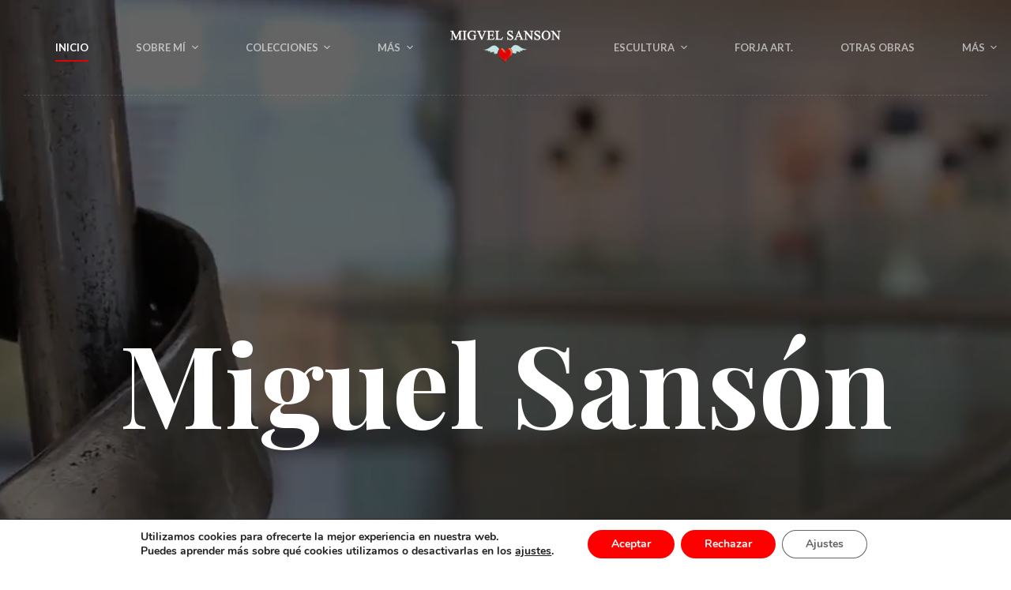

--- FILE ---
content_type: text/html; charset=UTF-8
request_url: https://miguelsanson.com/?lang=es&Itemid=679
body_size: 33577
content:
<!doctype html>
<html lang="es">
<head>
	
	<meta charset="UTF-8">
	<meta name="viewport" content="width=device-width, initial-scale=1, maximum-scale=5, viewport-fit=cover">
	<link rel="profile" href="https://gmpg.org/xfn/11">

	<meta name='robots' content='index, follow, max-image-preview:large, max-snippet:-1, max-video-preview:-1' />

	<!-- This site is optimized with the Yoast SEO plugin v26.5 - https://yoast.com/wordpress/plugins/seo/ -->
	<title>Inicio - Web del escultor y pintor Miguel Sansón</title>
	<meta name="description" content="Web del pintor y escultor extremeño Miguel Sansón. Tienda online con sus mejores pinturas. Recorrido por sus mejores esculturas y pinturas." />
	<link rel="canonical" href="https://miguelsanson.com/" />
	<meta property="og:locale" content="es_ES" />
	<meta property="og:type" content="website" />
	<meta property="og:title" content="Inicio - Web del escultor y pintor Miguel Sansón" />
	<meta property="og:description" content="Web del pintor y escultor extremeño Miguel Sansón. Tienda online con sus mejores pinturas. Recorrido por sus mejores esculturas y pinturas." />
	<meta property="og:url" content="https://miguelsanson.com/" />
	<meta property="og:site_name" content="Web del escultor y pintor Miguel Sansón" />
	<meta property="article:modified_time" content="2024-11-27T23:27:13+00:00" />
	<meta property="og:image" content="https://miguelsanson.com/wp-content/uploads/2023/10/LOGOMIGUELSANSON-negro.png" />
	<meta property="og:image:width" content="726" />
	<meta property="og:image:height" content="245" />
	<meta property="og:image:type" content="image/png" />
	<meta name="twitter:card" content="summary_large_image" />
	<script type="application/ld+json" class="yoast-schema-graph">{"@context":"https://schema.org","@graph":[{"@type":"WebPage","@id":"https://miguelsanson.com/","url":"https://miguelsanson.com/","name":"Inicio - Web del escultor y pintor Miguel Sansón","isPartOf":{"@id":"https://miguelsanson.com/#website"},"about":{"@id":"https://miguelsanson.com/#organization"},"primaryImageOfPage":{"@id":"https://miguelsanson.com/#primaryimage"},"image":{"@id":"https://miguelsanson.com/#primaryimage"},"thumbnailUrl":"https://miguelsanson.com/wp-content/uploads/2023/10/LOGOMIGUELSANSON-negro.png","datePublished":"2022-03-04T14:28:39+00:00","dateModified":"2024-11-27T23:27:13+00:00","description":"Web del pintor y escultor extremeño Miguel Sansón. Tienda online con sus mejores pinturas. Recorrido por sus mejores esculturas y pinturas.","breadcrumb":{"@id":"https://miguelsanson.com/#breadcrumb"},"inLanguage":"es","potentialAction":[{"@type":"ReadAction","target":["https://miguelsanson.com/"]}]},{"@type":"ImageObject","inLanguage":"es","@id":"https://miguelsanson.com/#primaryimage","url":"https://miguelsanson.com/wp-content/uploads/2023/10/LOGOMIGUELSANSON-negro.png","contentUrl":"https://miguelsanson.com/wp-content/uploads/2023/10/LOGOMIGUELSANSON-negro.png","width":726,"height":245,"caption":"logo"},{"@type":"BreadcrumbList","@id":"https://miguelsanson.com/#breadcrumb","itemListElement":[{"@type":"ListItem","position":1,"name":"Portada"}]},{"@type":"WebSite","@id":"https://miguelsanson.com/#website","url":"https://miguelsanson.com/","name":"Web del escultor y pintor Miguel Sansón","description":"Web del escultor y pintor Miguel Sansón","publisher":{"@id":"https://miguelsanson.com/#organization"},"potentialAction":[{"@type":"SearchAction","target":{"@type":"EntryPoint","urlTemplate":"https://miguelsanson.com/?s={search_term_string}"},"query-input":{"@type":"PropertyValueSpecification","valueRequired":true,"valueName":"search_term_string"}}],"inLanguage":"es"},{"@type":"Organization","@id":"https://miguelsanson.com/#organization","name":"Web del escultor y pintor Miguel Sansón","url":"https://miguelsanson.com/","logo":{"@type":"ImageObject","inLanguage":"es","@id":"https://miguelsanson.com/#/schema/logo/image/","url":"https://miguelsanson.com/wp-content/uploads/2023/10/LOGOMIGUELSANSON-negro.png","contentUrl":"https://miguelsanson.com/wp-content/uploads/2023/10/LOGOMIGUELSANSON-negro.png","width":726,"height":245,"caption":"Web del escultor y pintor Miguel Sansón"},"image":{"@id":"https://miguelsanson.com/#/schema/logo/image/"}}]}</script>
	<!-- / Yoast SEO plugin. -->


<link rel='dns-prefetch' href='//fonts.googleapis.com' />
<link rel="alternate" title="oEmbed (JSON)" type="application/json+oembed" href="https://miguelsanson.com/wp-json/oembed/1.0/embed?url=https%3A%2F%2Fmiguelsanson.com%2F" />
<link rel="alternate" title="oEmbed (XML)" type="text/xml+oembed" href="https://miguelsanson.com/wp-json/oembed/1.0/embed?url=https%3A%2F%2Fmiguelsanson.com%2F&#038;format=xml" />
<style id='wp-img-auto-sizes-contain-inline-css'>
img:is([sizes=auto i],[sizes^="auto," i]){contain-intrinsic-size:3000px 1500px}
/*# sourceURL=wp-img-auto-sizes-contain-inline-css */
</style>
<link rel='stylesheet' id='blocksy-dynamic-global-css' href='https://miguelsanson.com/wp-content/uploads/blocksy/css/global.css?ver=59796' media='all' />
<link rel='stylesheet' id='ugb-style-css-css' href='https://miguelsanson.com/wp-content/plugins/stackable-ultimate-gutenberg-blocks/dist/frontend_blocks.css?ver=3.19.4' media='all' />
<style id='ugb-style-css-inline-css'>
:root {--stk-block-width-default-detected: 1290px;}
#start-resizable-editor-section{display:none}@media only screen and (min-width:1000px){:where(.has-text-align-left) .stk-block-divider{--stk-dots-margin-left:0;--stk-dots-margin-right:auto}:where(.has-text-align-right) .stk-block-divider{--stk-dots-margin-right:0;--stk-dots-margin-left:auto}:where(.has-text-align-center) .stk-block-divider{--stk-dots-margin-right:auto;--stk-dots-margin-left:auto}.stk-block.stk-block-divider.has-text-align-center{--stk-dots-margin-right:auto;--stk-dots-margin-left:auto}.stk-block.stk-block-divider.has-text-align-right{--stk-dots-margin-right:0;--stk-dots-margin-left:auto}.stk-block.stk-block-divider.has-text-align-left{--stk-dots-margin-left:0;--stk-dots-margin-right:auto}.stk-block-feature>*>.stk-row{flex-wrap:var(--stk-feature-flex-wrap,nowrap)}.stk-row{flex-wrap:nowrap}.stk--hide-desktop,.stk--hide-desktop.stk-block{display:none!important}}@media only screen and (min-width:690px){:where(body:not(.wp-admin) .stk-block-column:first-child:nth-last-child(2)){flex:1 1 calc(50% - var(--stk-column-gap, 0px)*1/2)!important}:where(body:not(.wp-admin) .stk-block-column:nth-child(2):last-child){flex:1 1 calc(50% - var(--stk-column-gap, 0px)*1/2)!important}:where(body:not(.wp-admin) .stk-block-column:first-child:nth-last-child(3)){flex:1 1 calc(33.33333% - var(--stk-column-gap, 0px)*2/3)!important}:where(body:not(.wp-admin) .stk-block-column:nth-child(2):nth-last-child(2)){flex:1 1 calc(33.33333% - var(--stk-column-gap, 0px)*2/3)!important}:where(body:not(.wp-admin) .stk-block-column:nth-child(3):last-child){flex:1 1 calc(33.33333% - var(--stk-column-gap, 0px)*2/3)!important}:where(body:not(.wp-admin) .stk-block-column:first-child:nth-last-child(4)){flex:1 1 calc(25% - var(--stk-column-gap, 0px)*3/4)!important}:where(body:not(.wp-admin) .stk-block-column:nth-child(2):nth-last-child(3)){flex:1 1 calc(25% - var(--stk-column-gap, 0px)*3/4)!important}:where(body:not(.wp-admin) .stk-block-column:nth-child(3):nth-last-child(2)){flex:1 1 calc(25% - var(--stk-column-gap, 0px)*3/4)!important}:where(body:not(.wp-admin) .stk-block-column:nth-child(4):last-child){flex:1 1 calc(25% - var(--stk-column-gap, 0px)*3/4)!important}:where(body:not(.wp-admin) .stk-block-column:first-child:nth-last-child(5)){flex:1 1 calc(20% - var(--stk-column-gap, 0px)*4/5)!important}:where(body:not(.wp-admin) .stk-block-column:nth-child(2):nth-last-child(4)){flex:1 1 calc(20% - var(--stk-column-gap, 0px)*4/5)!important}:where(body:not(.wp-admin) .stk-block-column:nth-child(3):nth-last-child(3)){flex:1 1 calc(20% - var(--stk-column-gap, 0px)*4/5)!important}:where(body:not(.wp-admin) .stk-block-column:nth-child(4):nth-last-child(2)){flex:1 1 calc(20% - var(--stk-column-gap, 0px)*4/5)!important}:where(body:not(.wp-admin) .stk-block-column:nth-child(5):last-child){flex:1 1 calc(20% - var(--stk-column-gap, 0px)*4/5)!important}:where(body:not(.wp-admin) .stk-block-column:first-child:nth-last-child(6)){flex:1 1 calc(16.66667% - var(--stk-column-gap, 0px)*5/6)!important}:where(body:not(.wp-admin) .stk-block-column:nth-child(2):nth-last-child(5)){flex:1 1 calc(16.66667% - var(--stk-column-gap, 0px)*5/6)!important}:where(body:not(.wp-admin) .stk-block-column:nth-child(3):nth-last-child(4)){flex:1 1 calc(16.66667% - var(--stk-column-gap, 0px)*5/6)!important}:where(body:not(.wp-admin) .stk-block-column:nth-child(4):nth-last-child(3)){flex:1 1 calc(16.66667% - var(--stk-column-gap, 0px)*5/6)!important}:where(body:not(.wp-admin) .stk-block-column:nth-child(5):nth-last-child(2)){flex:1 1 calc(16.66667% - var(--stk-column-gap, 0px)*5/6)!important}:where(body:not(.wp-admin) .stk-block-column:nth-child(6):last-child){flex:1 1 calc(16.66667% - var(--stk-column-gap, 0px)*5/6)!important}.stk-block-tabs>.stk-inner-blocks.stk-block-tabs--vertical{grid-template-columns:auto 1fr auto}.stk-block-tabs>.stk-inner-blocks.stk-block-tabs--vertical>.stk-block-tab-labels:first-child{grid-column:1/2}.stk-block-tabs>.stk-inner-blocks.stk-block-tabs--vertical>.stk-block-tab-content:last-child{grid-column:2/4}.stk-block-tabs>.stk-inner-blocks.stk-block-tabs--vertical>.stk-block-tab-content:first-child{grid-column:1/3}.stk-block-tabs>.stk-inner-blocks.stk-block-tabs--vertical>.stk-block-tab-labels:last-child{grid-column:3/4}.stk-block .stk-block.aligncenter,.stk-block-carousel:is(.aligncenter,.alignwide,.alignfull)>:where(.stk-block-carousel__content-wrapper)>.stk-content-align:not(.alignwide):not(.alignfull),.stk-block:is(.aligncenter,.alignwide,.alignfull)>.stk-content-align:not(.alignwide):not(.alignfull){margin-left:auto;margin-right:auto;max-width:var(--stk-block-default-width,var(--stk-block-width-default-detected,900px));width:100%}.stk-block .stk-block.alignwide,.stk-block-carousel:is(.aligncenter,.alignwide,.alignfull)>:where(.stk-block-carousel__content-wrapper)>.stk-content-align.alignwide,.stk-block:is(.aligncenter,.alignwide,.alignfull)>.stk-content-align.alignwide{margin-left:auto;margin-right:auto;max-width:var(--stk-block-wide-width,var(--stk-block-width-wide-detected,80vw));width:100%}.stk-row.stk-columns-2>.stk-column{flex:1 1 50%;max-width:50%}.stk-row.stk-columns-3>.stk-column{flex:1 1 33.3333333333%;max-width:33.3333333333%}.stk-row.stk-columns-4>.stk-column{flex:1 1 25%;max-width:25%}.stk-row.stk-columns-5>.stk-column{flex:1 1 20%;max-width:20%}.stk-row.stk-columns-6>.stk-column{flex:1 1 16.6666666667%;max-width:16.6666666667%}.stk-row.stk-columns-7>.stk-column{flex:1 1 14.2857142857%;max-width:14.2857142857%}.stk-row.stk-columns-8>.stk-column{flex:1 1 12.5%;max-width:12.5%}.stk-row.stk-columns-9>.stk-column{flex:1 1 11.1111111111%;max-width:11.1111111111%}.stk-row.stk-columns-10>.stk-column{flex:1 1 10%;max-width:10%}}@media only screen and (min-width:690px) and (max-width:999px){.stk-button-group:is(.stk--collapse-on-tablet)>.block-editor-inner-blocks>.block-editor-block-list__layout>[data-block]{margin-inline-end:var(--stk-alignment-margin-right);margin-inline-start:var(--stk-alignment-margin-left)}:where(.has-text-align-left-tablet) .stk-block-divider{--stk-dots-margin-left:0;--stk-dots-margin-right:auto}:where(.has-text-align-right-tablet) .stk-block-divider{--stk-dots-margin-right:0;--stk-dots-margin-left:auto}:where(.has-text-align-center-tablet) .stk-block-divider{--stk-dots-margin-right:auto;--stk-dots-margin-left:auto}.stk--hide-tablet,.stk--hide-tablet.stk-block{display:none!important}.stk-button-group:is(.stk--collapse-on-tablet) .stk-block:is(.stk-block-button,.stk-block-icon-button){margin-inline-end:var(--stk-alignment-margin-right);margin-inline-start:var(--stk-alignment-margin-left)}}@media only screen and (max-width:999px){.stk-block-button{min-width:-moz-fit-content;min-width:fit-content}.stk-block.stk-block-divider.has-text-align-center-tablet{--stk-dots-margin-right:auto;--stk-dots-margin-left:auto}.stk-block.stk-block-divider.has-text-align-right-tablet{--stk-dots-margin-right:0;--stk-dots-margin-left:auto}.stk-block.stk-block-divider.has-text-align-left-tablet{--stk-dots-margin-left:0;--stk-dots-margin-right:auto}.stk-block-timeline.stk-block-timeline__ios-polyfill{--fixed-bg:linear-gradient(to bottom,var(--line-accent-bg-color,#000) 0,var(--line-accent-bg-color-2,#000) var(--line-accent-bg-location,50%))}.has-text-align-center-tablet{--stk-alignment-padding-left:0;--stk-alignment-justify-content:center;--stk-alignment-text-align:center;--stk-alignment-margin-left:auto;--stk-alignment-margin-right:auto;text-align:var(--stk-alignment-text-align,start)}.has-text-align-left-tablet{--stk-alignment-justify-content:flex-start;--stk-alignment-text-align:start;--stk-alignment-margin-left:0;--stk-alignment-margin-right:auto;text-align:var(--stk-alignment-text-align,start)}.has-text-align-right-tablet{--stk-alignment-justify-content:flex-end;--stk-alignment-text-align:end;--stk-alignment-margin-left:auto;--stk-alignment-margin-right:0;text-align:var(--stk-alignment-text-align,start)}.has-text-align-justify-tablet{--stk-alignment-text-align:justify}.has-text-align-space-between-tablet{--stk-alignment-justify-content:space-between}.has-text-align-space-around-tablet{--stk-alignment-justify-content:space-around}.has-text-align-space-evenly-tablet{--stk-alignment-justify-content:space-evenly}}@media only screen and (max-width:689px){.stk-button-group:is(.stk--collapse-on-mobile)>.block-editor-inner-blocks>.block-editor-block-list__layout>[data-block],.stk-button-group:is(.stk--collapse-on-tablet)>.block-editor-inner-blocks>.block-editor-block-list__layout>[data-block]{margin-inline-end:var(--stk-alignment-margin-right);margin-inline-start:var(--stk-alignment-margin-left)}.stk-block-carousel.stk--hide-mobile-arrows>.stk-block-carousel__content-wrapper>*>.stk-block-carousel__buttons,.stk-block-carousel.stk--hide-mobile-dots>.stk-block-carousel__content-wrapper>.stk-block-carousel__dots{display:none}:where(.has-text-align-left-mobile) .stk-block-divider{--stk-dots-margin-left:0;--stk-dots-margin-right:auto}:where(.has-text-align-right-mobile) .stk-block-divider{--stk-dots-margin-right:0;--stk-dots-margin-left:auto}:where(.has-text-align-center-mobile) .stk-block-divider{--stk-dots-margin-right:auto;--stk-dots-margin-left:auto}.stk-block.stk-block-divider.has-text-align-center-mobile{--stk-dots-margin-right:auto;--stk-dots-margin-left:auto}.stk-block.stk-block-divider.has-text-align-right-mobile{--stk-dots-margin-right:0;--stk-dots-margin-left:auto}.stk-block.stk-block-divider.has-text-align-left-mobile{--stk-dots-margin-left:0;--stk-dots-margin-right:auto}.stk-block.stk-block-feature:is(.is-style-default,.is-style-horizontal)>.stk-container>.stk-inner-blocks.stk-block-content{flex-direction:column-reverse}.stk-block-posts{--stk-columns:1}.stk-block-tab-labels:not(.stk-block-tab-labels--wrap-mobile){overflow-x:auto!important;width:100%}.stk-block-tab-labels:not(.stk-block-tab-labels--wrap-mobile)::-webkit-scrollbar{height:0!important}.stk-block-tab-labels:not(.stk-block-tab-labels--wrap-mobile) .stk-block-tab-labels__wrapper{flex-wrap:nowrap;min-width:-webkit-fill-available;min-width:fill-available;width:max-content}.stk-block-tabs>.stk-inner-blocks{grid-template-columns:1fr}.stk-block-tabs>.stk-inner-blocks>.stk-block-tab-labels:last-child{grid-row:1/2}.stk-block.stk-block-timeline{--content-line:0!important;padding-top:0}.stk-block-timeline>.stk-inner-blocks{align-items:flex-start;grid-template-columns:var(--line-dot-size,16px) 1fr;grid-template-rows:auto 1fr;padding-left:16px}.stk-block-timeline>.stk-inner-blocks:after{inset-inline-start:calc(var(--line-dot-size, 16px)/2 - var(--line-bg-width, 3px)/2 + 16px)}.stk-block-timeline .stk-block-timeline__middle{inset-block-start:8px;inset-inline-start:16px;position:absolute}.stk-block-timeline .stk-block-timeline__content{grid-column:2/3;grid-row:2/3;text-align:start}.stk-block-timeline .stk-block-timeline__date{grid-column:2/3;grid-row:1/2;text-align:start}.stk-block-timeline>.stk-inner-blocks:after{bottom:calc(100% - var(--line-dot-size, 16px)/2 - .5em);top:calc(var(--line-dot-size, 16px)/2 + .5em)}.stk-block-timeline+.stk-block-timeline>.stk-inner-blocks:after{top:-16px}:root{--stk-block-margin-bottom:16px;--stk-column-margin:8px;--stk-container-padding:24px;--stk-container-padding-large:32px 24px;--stk-container-padding-small:8px 24px;--stk-block-background-padding:16px}.stk-block .stk-block:is(.aligncenter,.alignwide),.stk-block:is(.aligncenter,.alignwide,.alignfull)>.stk-content-align.alignwide,.stk-block:is(.aligncenter,.alignwide,.alignfull)>.stk-content-align:not(.alignwide):not(.alignfull){width:100%}.stk-column{flex:1 1 100%;max-width:100%}.stk--hide-mobile,.stk--hide-mobile.stk-block{display:none!important}.stk-button-group:is(.stk--collapse-on-mobile) .stk-block:is(.stk-block-button,.stk-block-icon-button),.stk-button-group:is(.stk--collapse-on-tablet) .stk-block:is(.stk-block-button,.stk-block-icon-button){margin-inline-end:var(--stk-alignment-margin-right);margin-inline-start:var(--stk-alignment-margin-left)}.has-text-align-center-mobile{--stk-alignment-padding-left:0;--stk-alignment-justify-content:center;--stk-alignment-text-align:center;--stk-alignment-margin-left:auto;--stk-alignment-margin-right:auto;text-align:var(--stk-alignment-text-align,start)}.has-text-align-left-mobile{--stk-alignment-justify-content:flex-start;--stk-alignment-text-align:start;--stk-alignment-margin-left:0;--stk-alignment-margin-right:auto;text-align:var(--stk-alignment-text-align,start)}.has-text-align-right-mobile{--stk-alignment-justify-content:flex-end;--stk-alignment-text-align:end;--stk-alignment-margin-left:auto;--stk-alignment-margin-right:0;text-align:var(--stk-alignment-text-align,start)}.has-text-align-justify-mobile{--stk-alignment-text-align:justify}.has-text-align-space-between-mobile{--stk-alignment-justify-content:space-between}.has-text-align-space-around-mobile{--stk-alignment-justify-content:space-around}.has-text-align-space-evenly-mobile{--stk-alignment-justify-content:space-evenly}.entry-content .stk-block.stk-has-top-separator{padding-top:23vw}.entry-content .stk-block.stk-has-bottom-separator{padding-bottom:23vw}.entry-content .stk-block .stk-separator__wrapper{height:23vw}}#end-resizable-editor-section{display:none}
/*# sourceURL=ugb-style-css-inline-css */
</style>
<style id='ugb-style-css-nodep-inline-css'>
/* Global Color Schemes (background-scheme-default-3) */
.stk--background-scheme--scheme-default-3{--stk-block-background-color:#0f0e17;--stk-heading-color:#fffffe;--stk-text-color:#fffffe;--stk-link-color:#f00069;--stk-accent-color:#f00069;--stk-subtitle-color:#f00069;--stk-button-background-color:#f00069;--stk-button-text-color:#fffffe;--stk-button-outline-color:#fffffe;}
/* Global Color Schemes (container-scheme-default-3) */
.stk--container-scheme--scheme-default-3{--stk-container-background-color:#0f0e17;--stk-heading-color:#fffffe;--stk-text-color:#fffffe;--stk-link-color:#f00069;--stk-accent-color:#f00069;--stk-subtitle-color:#f00069;--stk-button-background-color:#f00069;--stk-button-text-color:#fffffe;--stk-button-outline-color:#fffffe;}
/* Global Preset Controls */
:root{--stk--preset--font-size--small:var(--wp--preset--font-size--small);--stk--preset--font-size--medium:var(--wp--preset--font-size--medium);--stk--preset--font-size--large:var(--wp--preset--font-size--large);--stk--preset--font-size--x-large:var(--wp--preset--font-size--x-large);--stk--preset--font-size--xx-large:var(--wp--preset--font-size--xx-large);--stk--preset--spacing--20:var(--wp--preset--spacing--20);--stk--preset--spacing--30:var(--wp--preset--spacing--30);--stk--preset--spacing--40:var(--wp--preset--spacing--40);--stk--preset--spacing--50:var(--wp--preset--spacing--50);--stk--preset--spacing--60:var(--wp--preset--spacing--60);--stk--preset--spacing--70:var(--wp--preset--spacing--70);--stk--preset--spacing--80:var(--wp--preset--spacing--80);}
/*# sourceURL=ugb-style-css-nodep-inline-css */
</style>
<link rel='stylesheet' id='wp-block-library-css' href='https://miguelsanson.com/wp-includes/css/dist/block-library/style.min.css?ver=fa797127d079f912ef62eae07e290de5' media='all' />
<style id='wp-block-image-inline-css'>
.wp-block-image>a,.wp-block-image>figure>a{display:inline-block}.wp-block-image img{box-sizing:border-box;height:auto;max-width:100%;vertical-align:bottom}@media not (prefers-reduced-motion){.wp-block-image img.hide{visibility:hidden}.wp-block-image img.show{animation:show-content-image .4s}}.wp-block-image[style*=border-radius] img,.wp-block-image[style*=border-radius]>a{border-radius:inherit}.wp-block-image.has-custom-border img{box-sizing:border-box}.wp-block-image.aligncenter{text-align:center}.wp-block-image.alignfull>a,.wp-block-image.alignwide>a{width:100%}.wp-block-image.alignfull img,.wp-block-image.alignwide img{height:auto;width:100%}.wp-block-image .aligncenter,.wp-block-image .alignleft,.wp-block-image .alignright,.wp-block-image.aligncenter,.wp-block-image.alignleft,.wp-block-image.alignright{display:table}.wp-block-image .aligncenter>figcaption,.wp-block-image .alignleft>figcaption,.wp-block-image .alignright>figcaption,.wp-block-image.aligncenter>figcaption,.wp-block-image.alignleft>figcaption,.wp-block-image.alignright>figcaption{caption-side:bottom;display:table-caption}.wp-block-image .alignleft{float:left;margin:.5em 1em .5em 0}.wp-block-image .alignright{float:right;margin:.5em 0 .5em 1em}.wp-block-image .aligncenter{margin-left:auto;margin-right:auto}.wp-block-image :where(figcaption){margin-bottom:1em;margin-top:.5em}.wp-block-image.is-style-circle-mask img{border-radius:9999px}@supports ((-webkit-mask-image:none) or (mask-image:none)) or (-webkit-mask-image:none){.wp-block-image.is-style-circle-mask img{border-radius:0;-webkit-mask-image:url('data:image/svg+xml;utf8,<svg viewBox="0 0 100 100" xmlns="http://www.w3.org/2000/svg"><circle cx="50" cy="50" r="50"/></svg>');mask-image:url('data:image/svg+xml;utf8,<svg viewBox="0 0 100 100" xmlns="http://www.w3.org/2000/svg"><circle cx="50" cy="50" r="50"/></svg>');mask-mode:alpha;-webkit-mask-position:center;mask-position:center;-webkit-mask-repeat:no-repeat;mask-repeat:no-repeat;-webkit-mask-size:contain;mask-size:contain}}:root :where(.wp-block-image.is-style-rounded img,.wp-block-image .is-style-rounded img){border-radius:9999px}.wp-block-image figure{margin:0}.wp-lightbox-container{display:flex;flex-direction:column;position:relative}.wp-lightbox-container img{cursor:zoom-in}.wp-lightbox-container img:hover+button{opacity:1}.wp-lightbox-container button{align-items:center;backdrop-filter:blur(16px) saturate(180%);background-color:#5a5a5a40;border:none;border-radius:4px;cursor:zoom-in;display:flex;height:20px;justify-content:center;opacity:0;padding:0;position:absolute;right:16px;text-align:center;top:16px;width:20px;z-index:100}@media not (prefers-reduced-motion){.wp-lightbox-container button{transition:opacity .2s ease}}.wp-lightbox-container button:focus-visible{outline:3px auto #5a5a5a40;outline:3px auto -webkit-focus-ring-color;outline-offset:3px}.wp-lightbox-container button:hover{cursor:pointer;opacity:1}.wp-lightbox-container button:focus{opacity:1}.wp-lightbox-container button:focus,.wp-lightbox-container button:hover,.wp-lightbox-container button:not(:hover):not(:active):not(.has-background){background-color:#5a5a5a40;border:none}.wp-lightbox-overlay{box-sizing:border-box;cursor:zoom-out;height:100vh;left:0;overflow:hidden;position:fixed;top:0;visibility:hidden;width:100%;z-index:100000}.wp-lightbox-overlay .close-button{align-items:center;cursor:pointer;display:flex;justify-content:center;min-height:40px;min-width:40px;padding:0;position:absolute;right:calc(env(safe-area-inset-right) + 16px);top:calc(env(safe-area-inset-top) + 16px);z-index:5000000}.wp-lightbox-overlay .close-button:focus,.wp-lightbox-overlay .close-button:hover,.wp-lightbox-overlay .close-button:not(:hover):not(:active):not(.has-background){background:none;border:none}.wp-lightbox-overlay .lightbox-image-container{height:var(--wp--lightbox-container-height);left:50%;overflow:hidden;position:absolute;top:50%;transform:translate(-50%,-50%);transform-origin:top left;width:var(--wp--lightbox-container-width);z-index:9999999999}.wp-lightbox-overlay .wp-block-image{align-items:center;box-sizing:border-box;display:flex;height:100%;justify-content:center;margin:0;position:relative;transform-origin:0 0;width:100%;z-index:3000000}.wp-lightbox-overlay .wp-block-image img{height:var(--wp--lightbox-image-height);min-height:var(--wp--lightbox-image-height);min-width:var(--wp--lightbox-image-width);width:var(--wp--lightbox-image-width)}.wp-lightbox-overlay .wp-block-image figcaption{display:none}.wp-lightbox-overlay button{background:none;border:none}.wp-lightbox-overlay .scrim{background-color:#fff;height:100%;opacity:.9;position:absolute;width:100%;z-index:2000000}.wp-lightbox-overlay.active{visibility:visible}@media not (prefers-reduced-motion){.wp-lightbox-overlay.active{animation:turn-on-visibility .25s both}.wp-lightbox-overlay.active img{animation:turn-on-visibility .35s both}.wp-lightbox-overlay.show-closing-animation:not(.active){animation:turn-off-visibility .35s both}.wp-lightbox-overlay.show-closing-animation:not(.active) img{animation:turn-off-visibility .25s both}.wp-lightbox-overlay.zoom.active{animation:none;opacity:1;visibility:visible}.wp-lightbox-overlay.zoom.active .lightbox-image-container{animation:lightbox-zoom-in .4s}.wp-lightbox-overlay.zoom.active .lightbox-image-container img{animation:none}.wp-lightbox-overlay.zoom.active .scrim{animation:turn-on-visibility .4s forwards}.wp-lightbox-overlay.zoom.show-closing-animation:not(.active){animation:none}.wp-lightbox-overlay.zoom.show-closing-animation:not(.active) .lightbox-image-container{animation:lightbox-zoom-out .4s}.wp-lightbox-overlay.zoom.show-closing-animation:not(.active) .lightbox-image-container img{animation:none}.wp-lightbox-overlay.zoom.show-closing-animation:not(.active) .scrim{animation:turn-off-visibility .4s forwards}}@keyframes show-content-image{0%{visibility:hidden}99%{visibility:hidden}to{visibility:visible}}@keyframes turn-on-visibility{0%{opacity:0}to{opacity:1}}@keyframes turn-off-visibility{0%{opacity:1;visibility:visible}99%{opacity:0;visibility:visible}to{opacity:0;visibility:hidden}}@keyframes lightbox-zoom-in{0%{transform:translate(calc((-100vw + var(--wp--lightbox-scrollbar-width))/2 + var(--wp--lightbox-initial-left-position)),calc(-50vh + var(--wp--lightbox-initial-top-position))) scale(var(--wp--lightbox-scale))}to{transform:translate(-50%,-50%) scale(1)}}@keyframes lightbox-zoom-out{0%{transform:translate(-50%,-50%) scale(1);visibility:visible}99%{visibility:visible}to{transform:translate(calc((-100vw + var(--wp--lightbox-scrollbar-width))/2 + var(--wp--lightbox-initial-left-position)),calc(-50vh + var(--wp--lightbox-initial-top-position))) scale(var(--wp--lightbox-scale));visibility:hidden}}
/*# sourceURL=https://miguelsanson.com/wp-includes/blocks/image/style.min.css */
</style>
<style id='wp-block-spacer-inline-css'>
.wp-block-spacer{clear:both}
/*# sourceURL=https://miguelsanson.com/wp-includes/blocks/spacer/style.min.css */
</style>
<link rel='stylesheet' id='simply-gallery-block-frontend-css' href='https://miguelsanson.com/wp-content/plugins/simply-gallery-block/blocks/pgc_sgb.min.style.css?ver=3.2.8' media='all' />
<style id='global-styles-inline-css'>
:root{--wp--preset--aspect-ratio--square: 1;--wp--preset--aspect-ratio--4-3: 4/3;--wp--preset--aspect-ratio--3-4: 3/4;--wp--preset--aspect-ratio--3-2: 3/2;--wp--preset--aspect-ratio--2-3: 2/3;--wp--preset--aspect-ratio--16-9: 16/9;--wp--preset--aspect-ratio--9-16: 9/16;--wp--preset--color--black: #000000;--wp--preset--color--cyan-bluish-gray: #abb8c3;--wp--preset--color--white: #ffffff;--wp--preset--color--pale-pink: #f78da7;--wp--preset--color--vivid-red: #cf2e2e;--wp--preset--color--luminous-vivid-orange: #ff6900;--wp--preset--color--luminous-vivid-amber: #fcb900;--wp--preset--color--light-green-cyan: #7bdcb5;--wp--preset--color--vivid-green-cyan: #00d084;--wp--preset--color--pale-cyan-blue: #8ed1fc;--wp--preset--color--vivid-cyan-blue: #0693e3;--wp--preset--color--vivid-purple: #9b51e0;--wp--preset--color--palette-color-1: var(--theme-palette-color-1, #f7a167);--wp--preset--color--palette-color-2: var(--theme-palette-color-2, #e00209);--wp--preset--color--palette-color-3: var(--theme-palette-color-3, #4a4a4a);--wp--preset--color--palette-color-4: var(--theme-palette-color-4, #000000);--wp--preset--color--palette-color-5: var(--theme-palette-color-5, #edeff2);--wp--preset--color--palette-color-6: var(--theme-palette-color-6, #f9fafb);--wp--preset--color--palette-color-7: var(--theme-palette-color-7, #FDFDFD);--wp--preset--color--palette-color-8: var(--theme-palette-color-8, #ffffff);--wp--preset--gradient--vivid-cyan-blue-to-vivid-purple: linear-gradient(135deg,rgb(6,147,227) 0%,rgb(155,81,224) 100%);--wp--preset--gradient--light-green-cyan-to-vivid-green-cyan: linear-gradient(135deg,rgb(122,220,180) 0%,rgb(0,208,130) 100%);--wp--preset--gradient--luminous-vivid-amber-to-luminous-vivid-orange: linear-gradient(135deg,rgb(252,185,0) 0%,rgb(255,105,0) 100%);--wp--preset--gradient--luminous-vivid-orange-to-vivid-red: linear-gradient(135deg,rgb(255,105,0) 0%,rgb(207,46,46) 100%);--wp--preset--gradient--very-light-gray-to-cyan-bluish-gray: linear-gradient(135deg,rgb(238,238,238) 0%,rgb(169,184,195) 100%);--wp--preset--gradient--cool-to-warm-spectrum: linear-gradient(135deg,rgb(74,234,220) 0%,rgb(151,120,209) 20%,rgb(207,42,186) 40%,rgb(238,44,130) 60%,rgb(251,105,98) 80%,rgb(254,248,76) 100%);--wp--preset--gradient--blush-light-purple: linear-gradient(135deg,rgb(255,206,236) 0%,rgb(152,150,240) 100%);--wp--preset--gradient--blush-bordeaux: linear-gradient(135deg,rgb(254,205,165) 0%,rgb(254,45,45) 50%,rgb(107,0,62) 100%);--wp--preset--gradient--luminous-dusk: linear-gradient(135deg,rgb(255,203,112) 0%,rgb(199,81,192) 50%,rgb(65,88,208) 100%);--wp--preset--gradient--pale-ocean: linear-gradient(135deg,rgb(255,245,203) 0%,rgb(182,227,212) 50%,rgb(51,167,181) 100%);--wp--preset--gradient--electric-grass: linear-gradient(135deg,rgb(202,248,128) 0%,rgb(113,206,126) 100%);--wp--preset--gradient--midnight: linear-gradient(135deg,rgb(2,3,129) 0%,rgb(40,116,252) 100%);--wp--preset--gradient--juicy-peach: linear-gradient(to right, #ffecd2 0%, #fcb69f 100%);--wp--preset--gradient--young-passion: linear-gradient(to right, #ff8177 0%, #ff867a 0%, #ff8c7f 21%, #f99185 52%, #cf556c 78%, #b12a5b 100%);--wp--preset--gradient--true-sunset: linear-gradient(to right, #fa709a 0%, #fee140 100%);--wp--preset--gradient--morpheus-den: linear-gradient(to top, #30cfd0 0%, #330867 100%);--wp--preset--gradient--plum-plate: linear-gradient(135deg, #667eea 0%, #764ba2 100%);--wp--preset--gradient--aqua-splash: linear-gradient(15deg, #13547a 0%, #80d0c7 100%);--wp--preset--gradient--love-kiss: linear-gradient(to top, #ff0844 0%, #ffb199 100%);--wp--preset--gradient--new-retrowave: linear-gradient(to top, #3b41c5 0%, #a981bb 49%, #ffc8a9 100%);--wp--preset--gradient--plum-bath: linear-gradient(to top, #cc208e 0%, #6713d2 100%);--wp--preset--gradient--high-flight: linear-gradient(to right, #0acffe 0%, #495aff 100%);--wp--preset--gradient--teen-party: linear-gradient(-225deg, #FF057C 0%, #8D0B93 50%, #321575 100%);--wp--preset--gradient--fabled-sunset: linear-gradient(-225deg, #231557 0%, #44107A 29%, #FF1361 67%, #FFF800 100%);--wp--preset--gradient--arielle-smile: radial-gradient(circle 248px at center, #16d9e3 0%, #30c7ec 47%, #46aef7 100%);--wp--preset--gradient--itmeo-branding: linear-gradient(180deg, #2af598 0%, #009efd 100%);--wp--preset--gradient--deep-blue: linear-gradient(to right, #6a11cb 0%, #2575fc 100%);--wp--preset--gradient--strong-bliss: linear-gradient(to right, #f78ca0 0%, #f9748f 19%, #fd868c 60%, #fe9a8b 100%);--wp--preset--gradient--sweet-period: linear-gradient(to top, #3f51b1 0%, #5a55ae 13%, #7b5fac 25%, #8f6aae 38%, #a86aa4 50%, #cc6b8e 62%, #f18271 75%, #f3a469 87%, #f7c978 100%);--wp--preset--gradient--purple-division: linear-gradient(to top, #7028e4 0%, #e5b2ca 100%);--wp--preset--gradient--cold-evening: linear-gradient(to top, #0c3483 0%, #a2b6df 100%, #6b8cce 100%, #a2b6df 100%);--wp--preset--gradient--mountain-rock: linear-gradient(to right, #868f96 0%, #596164 100%);--wp--preset--gradient--desert-hump: linear-gradient(to top, #c79081 0%, #dfa579 100%);--wp--preset--gradient--ethernal-constance: linear-gradient(to top, #09203f 0%, #537895 100%);--wp--preset--gradient--happy-memories: linear-gradient(-60deg, #ff5858 0%, #f09819 100%);--wp--preset--gradient--grown-early: linear-gradient(to top, #0ba360 0%, #3cba92 100%);--wp--preset--gradient--morning-salad: linear-gradient(-225deg, #B7F8DB 0%, #50A7C2 100%);--wp--preset--gradient--night-call: linear-gradient(-225deg, #AC32E4 0%, #7918F2 48%, #4801FF 100%);--wp--preset--gradient--mind-crawl: linear-gradient(-225deg, #473B7B 0%, #3584A7 51%, #30D2BE 100%);--wp--preset--gradient--angel-care: linear-gradient(-225deg, #FFE29F 0%, #FFA99F 48%, #FF719A 100%);--wp--preset--gradient--juicy-cake: linear-gradient(to top, #e14fad 0%, #f9d423 100%);--wp--preset--gradient--rich-metal: linear-gradient(to right, #d7d2cc 0%, #304352 100%);--wp--preset--gradient--mole-hall: linear-gradient(-20deg, #616161 0%, #9bc5c3 100%);--wp--preset--gradient--cloudy-knoxville: linear-gradient(120deg, #fdfbfb 0%, #ebedee 100%);--wp--preset--gradient--soft-grass: linear-gradient(to top, #c1dfc4 0%, #deecdd 100%);--wp--preset--gradient--saint-petersburg: linear-gradient(135deg, #f5f7fa 0%, #c3cfe2 100%);--wp--preset--gradient--everlasting-sky: linear-gradient(135deg, #fdfcfb 0%, #e2d1c3 100%);--wp--preset--gradient--kind-steel: linear-gradient(-20deg, #e9defa 0%, #fbfcdb 100%);--wp--preset--gradient--over-sun: linear-gradient(60deg, #abecd6 0%, #fbed96 100%);--wp--preset--gradient--premium-white: linear-gradient(to top, #d5d4d0 0%, #d5d4d0 1%, #eeeeec 31%, #efeeec 75%, #e9e9e7 100%);--wp--preset--gradient--clean-mirror: linear-gradient(45deg, #93a5cf 0%, #e4efe9 100%);--wp--preset--gradient--wild-apple: linear-gradient(to top, #d299c2 0%, #fef9d7 100%);--wp--preset--gradient--snow-again: linear-gradient(to top, #e6e9f0 0%, #eef1f5 100%);--wp--preset--gradient--confident-cloud: linear-gradient(to top, #dad4ec 0%, #dad4ec 1%, #f3e7e9 100%);--wp--preset--gradient--glass-water: linear-gradient(to top, #dfe9f3 0%, white 100%);--wp--preset--gradient--perfect-white: linear-gradient(-225deg, #E3FDF5 0%, #FFE6FA 100%);--wp--preset--font-size--small: 13px;--wp--preset--font-size--medium: 20px;--wp--preset--font-size--large: clamp(22px, 1.375rem + ((1vw - 3.2px) * 0.625), 30px);--wp--preset--font-size--x-large: clamp(30px, 1.875rem + ((1vw - 3.2px) * 1.563), 50px);--wp--preset--font-size--xx-large: clamp(45px, 2.813rem + ((1vw - 3.2px) * 2.734), 80px);--wp--preset--spacing--20: 0.44rem;--wp--preset--spacing--30: 0.67rem;--wp--preset--spacing--40: 1rem;--wp--preset--spacing--50: 1.5rem;--wp--preset--spacing--60: 2.25rem;--wp--preset--spacing--70: 3.38rem;--wp--preset--spacing--80: 5.06rem;--wp--preset--shadow--natural: 6px 6px 9px rgba(0, 0, 0, 0.2);--wp--preset--shadow--deep: 12px 12px 50px rgba(0, 0, 0, 0.4);--wp--preset--shadow--sharp: 6px 6px 0px rgba(0, 0, 0, 0.2);--wp--preset--shadow--outlined: 6px 6px 0px -3px rgb(255, 255, 255), 6px 6px rgb(0, 0, 0);--wp--preset--shadow--crisp: 6px 6px 0px rgb(0, 0, 0);}:root { --wp--style--global--content-size: var(--theme-block-max-width);--wp--style--global--wide-size: var(--theme-block-wide-max-width); }:where(body) { margin: 0; }.wp-site-blocks > .alignleft { float: left; margin-right: 2em; }.wp-site-blocks > .alignright { float: right; margin-left: 2em; }.wp-site-blocks > .aligncenter { justify-content: center; margin-left: auto; margin-right: auto; }:where(.wp-site-blocks) > * { margin-block-start: var(--theme-content-spacing); margin-block-end: 0; }:where(.wp-site-blocks) > :first-child { margin-block-start: 0; }:where(.wp-site-blocks) > :last-child { margin-block-end: 0; }:root { --wp--style--block-gap: var(--theme-content-spacing); }:root :where(.is-layout-flow) > :first-child{margin-block-start: 0;}:root :where(.is-layout-flow) > :last-child{margin-block-end: 0;}:root :where(.is-layout-flow) > *{margin-block-start: var(--theme-content-spacing);margin-block-end: 0;}:root :where(.is-layout-constrained) > :first-child{margin-block-start: 0;}:root :where(.is-layout-constrained) > :last-child{margin-block-end: 0;}:root :where(.is-layout-constrained) > *{margin-block-start: var(--theme-content-spacing);margin-block-end: 0;}:root :where(.is-layout-flex){gap: var(--theme-content-spacing);}:root :where(.is-layout-grid){gap: var(--theme-content-spacing);}.is-layout-flow > .alignleft{float: left;margin-inline-start: 0;margin-inline-end: 2em;}.is-layout-flow > .alignright{float: right;margin-inline-start: 2em;margin-inline-end: 0;}.is-layout-flow > .aligncenter{margin-left: auto !important;margin-right: auto !important;}.is-layout-constrained > .alignleft{float: left;margin-inline-start: 0;margin-inline-end: 2em;}.is-layout-constrained > .alignright{float: right;margin-inline-start: 2em;margin-inline-end: 0;}.is-layout-constrained > .aligncenter{margin-left: auto !important;margin-right: auto !important;}.is-layout-constrained > :where(:not(.alignleft):not(.alignright):not(.alignfull)){max-width: var(--wp--style--global--content-size);margin-left: auto !important;margin-right: auto !important;}.is-layout-constrained > .alignwide{max-width: var(--wp--style--global--wide-size);}body .is-layout-flex{display: flex;}.is-layout-flex{flex-wrap: wrap;align-items: center;}.is-layout-flex > :is(*, div){margin: 0;}body .is-layout-grid{display: grid;}.is-layout-grid > :is(*, div){margin: 0;}body{padding-top: 0px;padding-right: 0px;padding-bottom: 0px;padding-left: 0px;}:root :where(.wp-element-button, .wp-block-button__link){font-style: inherit;font-weight: inherit;letter-spacing: inherit;text-transform: inherit;}.has-black-color{color: var(--wp--preset--color--black) !important;}.has-cyan-bluish-gray-color{color: var(--wp--preset--color--cyan-bluish-gray) !important;}.has-white-color{color: var(--wp--preset--color--white) !important;}.has-pale-pink-color{color: var(--wp--preset--color--pale-pink) !important;}.has-vivid-red-color{color: var(--wp--preset--color--vivid-red) !important;}.has-luminous-vivid-orange-color{color: var(--wp--preset--color--luminous-vivid-orange) !important;}.has-luminous-vivid-amber-color{color: var(--wp--preset--color--luminous-vivid-amber) !important;}.has-light-green-cyan-color{color: var(--wp--preset--color--light-green-cyan) !important;}.has-vivid-green-cyan-color{color: var(--wp--preset--color--vivid-green-cyan) !important;}.has-pale-cyan-blue-color{color: var(--wp--preset--color--pale-cyan-blue) !important;}.has-vivid-cyan-blue-color{color: var(--wp--preset--color--vivid-cyan-blue) !important;}.has-vivid-purple-color{color: var(--wp--preset--color--vivid-purple) !important;}.has-palette-color-1-color{color: var(--wp--preset--color--palette-color-1) !important;}.has-palette-color-2-color{color: var(--wp--preset--color--palette-color-2) !important;}.has-palette-color-3-color{color: var(--wp--preset--color--palette-color-3) !important;}.has-palette-color-4-color{color: var(--wp--preset--color--palette-color-4) !important;}.has-palette-color-5-color{color: var(--wp--preset--color--palette-color-5) !important;}.has-palette-color-6-color{color: var(--wp--preset--color--palette-color-6) !important;}.has-palette-color-7-color{color: var(--wp--preset--color--palette-color-7) !important;}.has-palette-color-8-color{color: var(--wp--preset--color--palette-color-8) !important;}.has-black-background-color{background-color: var(--wp--preset--color--black) !important;}.has-cyan-bluish-gray-background-color{background-color: var(--wp--preset--color--cyan-bluish-gray) !important;}.has-white-background-color{background-color: var(--wp--preset--color--white) !important;}.has-pale-pink-background-color{background-color: var(--wp--preset--color--pale-pink) !important;}.has-vivid-red-background-color{background-color: var(--wp--preset--color--vivid-red) !important;}.has-luminous-vivid-orange-background-color{background-color: var(--wp--preset--color--luminous-vivid-orange) !important;}.has-luminous-vivid-amber-background-color{background-color: var(--wp--preset--color--luminous-vivid-amber) !important;}.has-light-green-cyan-background-color{background-color: var(--wp--preset--color--light-green-cyan) !important;}.has-vivid-green-cyan-background-color{background-color: var(--wp--preset--color--vivid-green-cyan) !important;}.has-pale-cyan-blue-background-color{background-color: var(--wp--preset--color--pale-cyan-blue) !important;}.has-vivid-cyan-blue-background-color{background-color: var(--wp--preset--color--vivid-cyan-blue) !important;}.has-vivid-purple-background-color{background-color: var(--wp--preset--color--vivid-purple) !important;}.has-palette-color-1-background-color{background-color: var(--wp--preset--color--palette-color-1) !important;}.has-palette-color-2-background-color{background-color: var(--wp--preset--color--palette-color-2) !important;}.has-palette-color-3-background-color{background-color: var(--wp--preset--color--palette-color-3) !important;}.has-palette-color-4-background-color{background-color: var(--wp--preset--color--palette-color-4) !important;}.has-palette-color-5-background-color{background-color: var(--wp--preset--color--palette-color-5) !important;}.has-palette-color-6-background-color{background-color: var(--wp--preset--color--palette-color-6) !important;}.has-palette-color-7-background-color{background-color: var(--wp--preset--color--palette-color-7) !important;}.has-palette-color-8-background-color{background-color: var(--wp--preset--color--palette-color-8) !important;}.has-black-border-color{border-color: var(--wp--preset--color--black) !important;}.has-cyan-bluish-gray-border-color{border-color: var(--wp--preset--color--cyan-bluish-gray) !important;}.has-white-border-color{border-color: var(--wp--preset--color--white) !important;}.has-pale-pink-border-color{border-color: var(--wp--preset--color--pale-pink) !important;}.has-vivid-red-border-color{border-color: var(--wp--preset--color--vivid-red) !important;}.has-luminous-vivid-orange-border-color{border-color: var(--wp--preset--color--luminous-vivid-orange) !important;}.has-luminous-vivid-amber-border-color{border-color: var(--wp--preset--color--luminous-vivid-amber) !important;}.has-light-green-cyan-border-color{border-color: var(--wp--preset--color--light-green-cyan) !important;}.has-vivid-green-cyan-border-color{border-color: var(--wp--preset--color--vivid-green-cyan) !important;}.has-pale-cyan-blue-border-color{border-color: var(--wp--preset--color--pale-cyan-blue) !important;}.has-vivid-cyan-blue-border-color{border-color: var(--wp--preset--color--vivid-cyan-blue) !important;}.has-vivid-purple-border-color{border-color: var(--wp--preset--color--vivid-purple) !important;}.has-palette-color-1-border-color{border-color: var(--wp--preset--color--palette-color-1) !important;}.has-palette-color-2-border-color{border-color: var(--wp--preset--color--palette-color-2) !important;}.has-palette-color-3-border-color{border-color: var(--wp--preset--color--palette-color-3) !important;}.has-palette-color-4-border-color{border-color: var(--wp--preset--color--palette-color-4) !important;}.has-palette-color-5-border-color{border-color: var(--wp--preset--color--palette-color-5) !important;}.has-palette-color-6-border-color{border-color: var(--wp--preset--color--palette-color-6) !important;}.has-palette-color-7-border-color{border-color: var(--wp--preset--color--palette-color-7) !important;}.has-palette-color-8-border-color{border-color: var(--wp--preset--color--palette-color-8) !important;}.has-vivid-cyan-blue-to-vivid-purple-gradient-background{background: var(--wp--preset--gradient--vivid-cyan-blue-to-vivid-purple) !important;}.has-light-green-cyan-to-vivid-green-cyan-gradient-background{background: var(--wp--preset--gradient--light-green-cyan-to-vivid-green-cyan) !important;}.has-luminous-vivid-amber-to-luminous-vivid-orange-gradient-background{background: var(--wp--preset--gradient--luminous-vivid-amber-to-luminous-vivid-orange) !important;}.has-luminous-vivid-orange-to-vivid-red-gradient-background{background: var(--wp--preset--gradient--luminous-vivid-orange-to-vivid-red) !important;}.has-very-light-gray-to-cyan-bluish-gray-gradient-background{background: var(--wp--preset--gradient--very-light-gray-to-cyan-bluish-gray) !important;}.has-cool-to-warm-spectrum-gradient-background{background: var(--wp--preset--gradient--cool-to-warm-spectrum) !important;}.has-blush-light-purple-gradient-background{background: var(--wp--preset--gradient--blush-light-purple) !important;}.has-blush-bordeaux-gradient-background{background: var(--wp--preset--gradient--blush-bordeaux) !important;}.has-luminous-dusk-gradient-background{background: var(--wp--preset--gradient--luminous-dusk) !important;}.has-pale-ocean-gradient-background{background: var(--wp--preset--gradient--pale-ocean) !important;}.has-electric-grass-gradient-background{background: var(--wp--preset--gradient--electric-grass) !important;}.has-midnight-gradient-background{background: var(--wp--preset--gradient--midnight) !important;}.has-juicy-peach-gradient-background{background: var(--wp--preset--gradient--juicy-peach) !important;}.has-young-passion-gradient-background{background: var(--wp--preset--gradient--young-passion) !important;}.has-true-sunset-gradient-background{background: var(--wp--preset--gradient--true-sunset) !important;}.has-morpheus-den-gradient-background{background: var(--wp--preset--gradient--morpheus-den) !important;}.has-plum-plate-gradient-background{background: var(--wp--preset--gradient--plum-plate) !important;}.has-aqua-splash-gradient-background{background: var(--wp--preset--gradient--aqua-splash) !important;}.has-love-kiss-gradient-background{background: var(--wp--preset--gradient--love-kiss) !important;}.has-new-retrowave-gradient-background{background: var(--wp--preset--gradient--new-retrowave) !important;}.has-plum-bath-gradient-background{background: var(--wp--preset--gradient--plum-bath) !important;}.has-high-flight-gradient-background{background: var(--wp--preset--gradient--high-flight) !important;}.has-teen-party-gradient-background{background: var(--wp--preset--gradient--teen-party) !important;}.has-fabled-sunset-gradient-background{background: var(--wp--preset--gradient--fabled-sunset) !important;}.has-arielle-smile-gradient-background{background: var(--wp--preset--gradient--arielle-smile) !important;}.has-itmeo-branding-gradient-background{background: var(--wp--preset--gradient--itmeo-branding) !important;}.has-deep-blue-gradient-background{background: var(--wp--preset--gradient--deep-blue) !important;}.has-strong-bliss-gradient-background{background: var(--wp--preset--gradient--strong-bliss) !important;}.has-sweet-period-gradient-background{background: var(--wp--preset--gradient--sweet-period) !important;}.has-purple-division-gradient-background{background: var(--wp--preset--gradient--purple-division) !important;}.has-cold-evening-gradient-background{background: var(--wp--preset--gradient--cold-evening) !important;}.has-mountain-rock-gradient-background{background: var(--wp--preset--gradient--mountain-rock) !important;}.has-desert-hump-gradient-background{background: var(--wp--preset--gradient--desert-hump) !important;}.has-ethernal-constance-gradient-background{background: var(--wp--preset--gradient--ethernal-constance) !important;}.has-happy-memories-gradient-background{background: var(--wp--preset--gradient--happy-memories) !important;}.has-grown-early-gradient-background{background: var(--wp--preset--gradient--grown-early) !important;}.has-morning-salad-gradient-background{background: var(--wp--preset--gradient--morning-salad) !important;}.has-night-call-gradient-background{background: var(--wp--preset--gradient--night-call) !important;}.has-mind-crawl-gradient-background{background: var(--wp--preset--gradient--mind-crawl) !important;}.has-angel-care-gradient-background{background: var(--wp--preset--gradient--angel-care) !important;}.has-juicy-cake-gradient-background{background: var(--wp--preset--gradient--juicy-cake) !important;}.has-rich-metal-gradient-background{background: var(--wp--preset--gradient--rich-metal) !important;}.has-mole-hall-gradient-background{background: var(--wp--preset--gradient--mole-hall) !important;}.has-cloudy-knoxville-gradient-background{background: var(--wp--preset--gradient--cloudy-knoxville) !important;}.has-soft-grass-gradient-background{background: var(--wp--preset--gradient--soft-grass) !important;}.has-saint-petersburg-gradient-background{background: var(--wp--preset--gradient--saint-petersburg) !important;}.has-everlasting-sky-gradient-background{background: var(--wp--preset--gradient--everlasting-sky) !important;}.has-kind-steel-gradient-background{background: var(--wp--preset--gradient--kind-steel) !important;}.has-over-sun-gradient-background{background: var(--wp--preset--gradient--over-sun) !important;}.has-premium-white-gradient-background{background: var(--wp--preset--gradient--premium-white) !important;}.has-clean-mirror-gradient-background{background: var(--wp--preset--gradient--clean-mirror) !important;}.has-wild-apple-gradient-background{background: var(--wp--preset--gradient--wild-apple) !important;}.has-snow-again-gradient-background{background: var(--wp--preset--gradient--snow-again) !important;}.has-confident-cloud-gradient-background{background: var(--wp--preset--gradient--confident-cloud) !important;}.has-glass-water-gradient-background{background: var(--wp--preset--gradient--glass-water) !important;}.has-perfect-white-gradient-background{background: var(--wp--preset--gradient--perfect-white) !important;}.has-small-font-size{font-size: var(--wp--preset--font-size--small) !important;}.has-medium-font-size{font-size: var(--wp--preset--font-size--medium) !important;}.has-large-font-size{font-size: var(--wp--preset--font-size--large) !important;}.has-x-large-font-size{font-size: var(--wp--preset--font-size--x-large) !important;}.has-xx-large-font-size{font-size: var(--wp--preset--font-size--xx-large) !important;}
/*# sourceURL=global-styles-inline-css */
</style>

<style id='woocommerce-inline-inline-css'>
.woocommerce form .form-row .required { visibility: visible; }
/*# sourceURL=woocommerce-inline-inline-css */
</style>
<link rel='stylesheet' id='wpforms-modern-base-css' href='https://miguelsanson.com/wp-content/plugins/wpforms-lite/assets/css/frontend/modern/wpforms-base.min.css?ver=1.9.8.4' media='all' />
<link rel='stylesheet' id='brands-styles-css' href='https://miguelsanson.com/wp-content/plugins/woocommerce/assets/css/brands.css?ver=10.3.6' media='all' />
<link rel='stylesheet' id='ct-woocommerce-styles-css' href='https://miguelsanson.com/wp-content/themes/blocksy/static/bundle/woocommerce.min.css?ver=2.0.11' media='all' />
<link rel='stylesheet' id='flexible-shipping-free-shipping-css' href='https://miguelsanson.com/wp-content/plugins/flexible-shipping/assets/dist/css/free-shipping.css?ver=6.4.5.2' media='all' />
<link rel='stylesheet' id='blocksy-fonts-font-source-google-css' href='https://fonts.googleapis.com/css2?family=Lato:wght@400;500;600;700&#038;family=Playfair%20Display:wght@700&#038;display=swap' media='all' />
<link rel='stylesheet' id='ct-main-styles-css' href='https://miguelsanson.com/wp-content/themes/blocksy/static/bundle/main.min.css?ver=2.0.11' media='all' />
<link rel='stylesheet' id='ct-wpforms-styles-css' href='https://miguelsanson.com/wp-content/themes/blocksy/static/bundle/wpforms.min.css?ver=2.0.11' media='all' />
<link rel='stylesheet' id='disabled-source-and-content-protection-css-css' href='https://miguelsanson.com/wp-content/plugins/disabled-source-disabled-right-click-and-content-protection/includes/assets/css/style.css?ver=1.0.0' media='all' />
<link rel='stylesheet' id='moove_gdpr_frontend-css' href='https://miguelsanson.com/wp-content/plugins/gdpr-cookie-compliance/dist/styles/gdpr-main.css?ver=5.0.9' media='all' />
<style id='moove_gdpr_frontend-inline-css'>
#moove_gdpr_cookie_modal,#moove_gdpr_cookie_info_bar,.gdpr_cookie_settings_shortcode_content{font-family:&#039;Nunito&#039;,sans-serif}#moove_gdpr_save_popup_settings_button{background-color:#373737;color:#fff}#moove_gdpr_save_popup_settings_button:hover{background-color:#000}#moove_gdpr_cookie_info_bar .moove-gdpr-info-bar-container .moove-gdpr-info-bar-content a.mgbutton,#moove_gdpr_cookie_info_bar .moove-gdpr-info-bar-container .moove-gdpr-info-bar-content button.mgbutton{background-color:#f00}#moove_gdpr_cookie_modal .moove-gdpr-modal-content .moove-gdpr-modal-footer-content .moove-gdpr-button-holder a.mgbutton,#moove_gdpr_cookie_modal .moove-gdpr-modal-content .moove-gdpr-modal-footer-content .moove-gdpr-button-holder button.mgbutton,.gdpr_cookie_settings_shortcode_content .gdpr-shr-button.button-green{background-color:#f00;border-color:#f00}#moove_gdpr_cookie_modal .moove-gdpr-modal-content .moove-gdpr-modal-footer-content .moove-gdpr-button-holder a.mgbutton:hover,#moove_gdpr_cookie_modal .moove-gdpr-modal-content .moove-gdpr-modal-footer-content .moove-gdpr-button-holder button.mgbutton:hover,.gdpr_cookie_settings_shortcode_content .gdpr-shr-button.button-green:hover{background-color:#fff;color:#f00}#moove_gdpr_cookie_modal .moove-gdpr-modal-content .moove-gdpr-modal-close i,#moove_gdpr_cookie_modal .moove-gdpr-modal-content .moove-gdpr-modal-close span.gdpr-icon{background-color:#f00;border:1px solid #f00}#moove_gdpr_cookie_info_bar span.moove-gdpr-infobar-allow-all.focus-g,#moove_gdpr_cookie_info_bar span.moove-gdpr-infobar-allow-all:focus,#moove_gdpr_cookie_info_bar button.moove-gdpr-infobar-allow-all.focus-g,#moove_gdpr_cookie_info_bar button.moove-gdpr-infobar-allow-all:focus,#moove_gdpr_cookie_info_bar span.moove-gdpr-infobar-reject-btn.focus-g,#moove_gdpr_cookie_info_bar span.moove-gdpr-infobar-reject-btn:focus,#moove_gdpr_cookie_info_bar button.moove-gdpr-infobar-reject-btn.focus-g,#moove_gdpr_cookie_info_bar button.moove-gdpr-infobar-reject-btn:focus,#moove_gdpr_cookie_info_bar span.change-settings-button.focus-g,#moove_gdpr_cookie_info_bar span.change-settings-button:focus,#moove_gdpr_cookie_info_bar button.change-settings-button.focus-g,#moove_gdpr_cookie_info_bar button.change-settings-button:focus{-webkit-box-shadow:0 0 1px 3px #f00;-moz-box-shadow:0 0 1px 3px #f00;box-shadow:0 0 1px 3px #f00}#moove_gdpr_cookie_modal .moove-gdpr-modal-content .moove-gdpr-modal-close i:hover,#moove_gdpr_cookie_modal .moove-gdpr-modal-content .moove-gdpr-modal-close span.gdpr-icon:hover,#moove_gdpr_cookie_info_bar span[data-href]>u.change-settings-button{color:#f00}#moove_gdpr_cookie_modal .moove-gdpr-modal-content .moove-gdpr-modal-left-content #moove-gdpr-menu li.menu-item-selected a span.gdpr-icon,#moove_gdpr_cookie_modal .moove-gdpr-modal-content .moove-gdpr-modal-left-content #moove-gdpr-menu li.menu-item-selected button span.gdpr-icon{color:inherit}#moove_gdpr_cookie_modal .moove-gdpr-modal-content .moove-gdpr-modal-left-content #moove-gdpr-menu li a span.gdpr-icon,#moove_gdpr_cookie_modal .moove-gdpr-modal-content .moove-gdpr-modal-left-content #moove-gdpr-menu li button span.gdpr-icon{color:inherit}#moove_gdpr_cookie_modal .gdpr-acc-link{line-height:0;font-size:0;color:transparent;position:absolute}#moove_gdpr_cookie_modal .moove-gdpr-modal-content .moove-gdpr-modal-close:hover i,#moove_gdpr_cookie_modal .moove-gdpr-modal-content .moove-gdpr-modal-left-content #moove-gdpr-menu li a,#moove_gdpr_cookie_modal .moove-gdpr-modal-content .moove-gdpr-modal-left-content #moove-gdpr-menu li button,#moove_gdpr_cookie_modal .moove-gdpr-modal-content .moove-gdpr-modal-left-content #moove-gdpr-menu li button i,#moove_gdpr_cookie_modal .moove-gdpr-modal-content .moove-gdpr-modal-left-content #moove-gdpr-menu li a i,#moove_gdpr_cookie_modal .moove-gdpr-modal-content .moove-gdpr-tab-main .moove-gdpr-tab-main-content a:hover,#moove_gdpr_cookie_info_bar.moove-gdpr-dark-scheme .moove-gdpr-info-bar-container .moove-gdpr-info-bar-content a.mgbutton:hover,#moove_gdpr_cookie_info_bar.moove-gdpr-dark-scheme .moove-gdpr-info-bar-container .moove-gdpr-info-bar-content button.mgbutton:hover,#moove_gdpr_cookie_info_bar.moove-gdpr-dark-scheme .moove-gdpr-info-bar-container .moove-gdpr-info-bar-content a:hover,#moove_gdpr_cookie_info_bar.moove-gdpr-dark-scheme .moove-gdpr-info-bar-container .moove-gdpr-info-bar-content button:hover,#moove_gdpr_cookie_info_bar.moove-gdpr-dark-scheme .moove-gdpr-info-bar-container .moove-gdpr-info-bar-content span.change-settings-button:hover,#moove_gdpr_cookie_info_bar.moove-gdpr-dark-scheme .moove-gdpr-info-bar-container .moove-gdpr-info-bar-content button.change-settings-button:hover,#moove_gdpr_cookie_info_bar.moove-gdpr-dark-scheme .moove-gdpr-info-bar-container .moove-gdpr-info-bar-content u.change-settings-button:hover,#moove_gdpr_cookie_info_bar span[data-href]>u.change-settings-button,#moove_gdpr_cookie_info_bar.moove-gdpr-dark-scheme .moove-gdpr-info-bar-container .moove-gdpr-info-bar-content a.mgbutton.focus-g,#moove_gdpr_cookie_info_bar.moove-gdpr-dark-scheme .moove-gdpr-info-bar-container .moove-gdpr-info-bar-content button.mgbutton.focus-g,#moove_gdpr_cookie_info_bar.moove-gdpr-dark-scheme .moove-gdpr-info-bar-container .moove-gdpr-info-bar-content a.focus-g,#moove_gdpr_cookie_info_bar.moove-gdpr-dark-scheme .moove-gdpr-info-bar-container .moove-gdpr-info-bar-content button.focus-g,#moove_gdpr_cookie_info_bar.moove-gdpr-dark-scheme .moove-gdpr-info-bar-container .moove-gdpr-info-bar-content a.mgbutton:focus,#moove_gdpr_cookie_info_bar.moove-gdpr-dark-scheme .moove-gdpr-info-bar-container .moove-gdpr-info-bar-content button.mgbutton:focus,#moove_gdpr_cookie_info_bar.moove-gdpr-dark-scheme .moove-gdpr-info-bar-container .moove-gdpr-info-bar-content a:focus,#moove_gdpr_cookie_info_bar.moove-gdpr-dark-scheme .moove-gdpr-info-bar-container .moove-gdpr-info-bar-content button:focus,#moove_gdpr_cookie_info_bar.moove-gdpr-dark-scheme .moove-gdpr-info-bar-container .moove-gdpr-info-bar-content span.change-settings-button.focus-g,span.change-settings-button:focus,button.change-settings-button.focus-g,button.change-settings-button:focus,#moove_gdpr_cookie_info_bar.moove-gdpr-dark-scheme .moove-gdpr-info-bar-container .moove-gdpr-info-bar-content u.change-settings-button.focus-g,#moove_gdpr_cookie_info_bar.moove-gdpr-dark-scheme .moove-gdpr-info-bar-container .moove-gdpr-info-bar-content u.change-settings-button:focus{color:#f00}#moove_gdpr_cookie_modal .moove-gdpr-branding.focus-g span,#moove_gdpr_cookie_modal .moove-gdpr-modal-content .moove-gdpr-tab-main a.focus-g,#moove_gdpr_cookie_modal .moove-gdpr-modal-content .moove-gdpr-tab-main .gdpr-cd-details-toggle.focus-g{color:#f00}#moove_gdpr_cookie_modal.gdpr_lightbox-hide{display:none}
/*# sourceURL=moove_gdpr_frontend-inline-css */
</style>
<script src="https://miguelsanson.com/wp-includes/js/jquery/jquery.min.js?ver=3.7.1" id="jquery-core-js"></script>
<script src="https://miguelsanson.com/wp-includes/js/jquery/jquery-migrate.min.js?ver=3.4.1" id="jquery-migrate-js"></script>
<script id="yaymail-notice-js-extra">
var yaymail_notice = {"admin_ajax":"https://miguelsanson.com/wp-admin/admin-ajax.php","nonce":"116b447e68"};
//# sourceURL=yaymail-notice-js-extra
</script>
<script src="https://miguelsanson.com/wp-content/plugins/yaymail/assets/scripts/notice.js?ver=4.3.1" id="yaymail-notice-js"></script>
<script src="https://miguelsanson.com/wp-content/plugins/woocommerce/assets/js/jquery-blockui/jquery.blockUI.min.js?ver=2.7.0-wc.10.3.6" id="wc-jquery-blockui-js" defer data-wp-strategy="defer"></script>
<script id="wc-add-to-cart-js-extra">
var wc_add_to_cart_params = {"ajax_url":"/wp-admin/admin-ajax.php","wc_ajax_url":"/?wc-ajax=%%endpoint%%","i18n_view_cart":"Ver carrito","cart_url":"https://miguelsanson.com/carrito/","is_cart":"","cart_redirect_after_add":"no"};
//# sourceURL=wc-add-to-cart-js-extra
</script>
<script src="https://miguelsanson.com/wp-content/plugins/woocommerce/assets/js/frontend/add-to-cart.min.js?ver=10.3.6" id="wc-add-to-cart-js" defer data-wp-strategy="defer"></script>
<script src="https://miguelsanson.com/wp-content/plugins/woocommerce/assets/js/js-cookie/js.cookie.min.js?ver=2.1.4-wc.10.3.6" id="wc-js-cookie-js" defer data-wp-strategy="defer"></script>
<script id="woocommerce-js-extra">
var woocommerce_params = {"ajax_url":"/wp-admin/admin-ajax.php","wc_ajax_url":"/?wc-ajax=%%endpoint%%","i18n_password_show":"Mostrar contrase\u00f1a","i18n_password_hide":"Ocultar contrase\u00f1a"};
//# sourceURL=woocommerce-js-extra
</script>
<script src="https://miguelsanson.com/wp-content/plugins/woocommerce/assets/js/frontend/woocommerce.min.js?ver=10.3.6" id="woocommerce-js" defer data-wp-strategy="defer"></script>
<script id="WCPAY_ASSETS-js-extra">
var wcpayAssets = {"url":"https://miguelsanson.com/wp-content/plugins/woocommerce-payments/dist/"};
//# sourceURL=WCPAY_ASSETS-js-extra
</script>
<link rel="https://api.w.org/" href="https://miguelsanson.com/wp-json/" /><link rel="alternate" title="JSON" type="application/json" href="https://miguelsanson.com/wp-json/wp/v2/pages/858" /><link rel="EditURI" type="application/rsd+xml" title="RSD" href="https://miguelsanson.com/xmlrpc.php?rsd" />

<link rel='shortlink' href='https://miguelsanson.com/' />
<style>
		.notifyjs-bootstrap-base {
			background-color: #F2DEDE !important;
			border-color: #F2DEDE!important;
			color: #B94A48!important;
		}
		</style><noscript><style>.simply-gallery-amp{ display: block !important; }</style></noscript><noscript><style>.sgb-preloader{ display: none !important; }</style></noscript><noscript><link rel='stylesheet' href='https://miguelsanson.com/wp-content/themes/blocksy/static/bundle/no-scripts.min.css' type='text/css'></noscript>
<style id="ct-main-styles-inline-css">[data-header*="type-1"] {--has-transparent-header:1;}</style>
	<noscript><style>.woocommerce-product-gallery{ opacity: 1 !important; }</style></noscript>
	<style>.recentcomments a{display:inline !important;padding:0 !important;margin:0 !important;}</style>
<style class="stk-block-styles">.stk-cf247fd{background-color:var(--theme-palette-color-4, #000000) !important;padding-top:390px !important;padding-right:35px !important;padding-bottom:340px !important;padding-left:35px !important;margin-bottom:0px !important;}.stk-cf247fd:before{background-color:var(--theme-palette-color-4, #000000) !important;opacity:0.6 !important;}.stk-1d93b9f-container,.stk-6efc083-container,.stk-930205f-container,.stk-74741f8-container,.stk-e322734-container,.stk-b21eb9b-container{margin-top:0px !important;margin-right:0px !important;margin-bottom:0px !important;margin-left:0px !important;}.stk-436ce8b{margin-bottom:30px !important;}.stk-436ce8b .stk-block-heading__text{font-size:144px !important;color:var(--theme-palette-color-8, #ffffff) !important;line-height:1.3em !important;font-weight:800 !important;}.stk-38dc668{margin-bottom:60px !important;}.stk-38dc668 .stk-block-text__text{color:var(--theme-palette-color-8, #ffffff) !important;text-transform:uppercase !important;}.stk-d7539cf .stk--svg-wrapper .stk--inner-svg svg:last-child{height:35px !important;width:35px !important;}.stk-d7539cf .stk--svg-wrapper .stk--inner-svg svg:last-child,.stk-d7539cf .stk--svg-wrapper .stk--inner-svg svg:last-child :is(g, path, rect, polygon, ellipse){fill:var(--theme-palette-color-8, #ffffff) !important;}.stk-c502d6f{background-color:var(--theme-palette-color-8, #ffffff) !important;box-shadow:0px 20px 80px 0px #c1c7d440 !important;padding-top:90px !important;padding-right:35px !important;padding-bottom:90px !important;padding-left:35px !important;margin-top:-100px !important;margin-bottom:0px !important;}.stk-c502d6f:before{background-color:var(--theme-palette-color-8, #ffffff) !important;}.stk-3ee9ddb,.stk-7b6b597{max-width:750px !important;min-width:auto !important;margin-right:auto !important;margin-left:auto !important;}.stk-3ee9ddb .stk-block-text__text{color:var(--theme-palette-color-4, #000000) !important;line-height:2em !important;text-transform:uppercase !important;letter-spacing:1.3px !important;}.stk-7b6b597 .stk-block-text__text{font-size:12px !important;color:var(--theme-palette-color-4, #000000) !important;line-height:2em !important;text-transform:uppercase !important;letter-spacing:1.3px !important;}.stk-92e548e{background-color:transparent !important;background-image:url(https://miguelsanson.com/wp-content/uploads/2021/07/flower-decoration-1.svg) !important;background-position:top right !important;background-repeat:no-repeat !important;background-size:700px !important;padding-top:0px !important;padding-right:0px !important;padding-bottom:0px !important;padding-left:0px !important;margin-bottom:0px !important;}.stk-92e548e:before,.stk-da74f7e:before,.stk-ce31244:before{background-color:transparent !important;opacity:0.5 !important;}.stk-dfdf2f1{height:90px !important;}.stk-da74f7e .stk--block-align-da74f7e{align-items:flex-start !important;}.stk-da74f7e{background-color:transparent !important;background-image:url(https://miguelsanson.com/wp-content/uploads/2021/07/flower-decoration-3.svg) !important;background-position:bottom left !important;background-repeat:no-repeat !important;background-size:700px !important;padding-top:0px !important;padding-right:0px !important;padding-bottom:0px !important;padding-left:0px !important;margin-bottom:0px !important;overflow:visible !important;}:is(.stk-da74f7e, .stk-ce31244) .stk-container{overflow:visible !important;}.stk-da74f7e-column{--stk-column-gap:0px !important;row-gap:50px !important;}.stk-74741f8-inner-blocks{justify-content:center !important;}.stk-74741f8{padding-top:70px !important;padding-right:50px !important;}.stk-d557764,.stk-5fc4d03{margin-bottom:50px !important;}.stk-d557764 .stk-block-heading__text{font-size:60px !important;font-weight:600 !important;}.stk-c779e7a .stk-button-group{flex-direction:row !important;}.stk-5d4a39e .stk-button{padding-top:8px !important;padding-right:15px !important;padding-bottom:8px !important;padding-left:15px !important;background:transparent !important;}.stk-5d4a39e .stk-button .stk--inner-svg svg:last-child{height:12px !important;width:12px !important;}.stk-5d4a39e .stk-button__inner-text{font-size:16px !important;font-weight:600 !important;text-transform:uppercase !important;}.stk-e322734{padding-top:100px !important;z-index:2 !important;}.stk-cd6731c{margin-bottom:0px !important;}.stk-b21eb9b{background-color:var(--theme-palette-color-4, #000000) !important;padding-top:150px !important;padding-right:50px !important;padding-bottom:150px !important;padding-left:200px !important;margin-left:-150px !important;}.stk-b21eb9b:before{background-color:var(--theme-palette-color-4, #000000) !important;}.stk-f244b0d .stk-block-text__text{font-size:27px !important;color:var(--theme-palette-color-8, #ffffff) !important;}.stk-ddeb817{height:100px !important;}.stk-01820a3{margin-bottom:5px !important;}:is(.stk-01820a3, .stk-64a7a88) .stk-block-heading__text{font-size:45px !important;line-height:1.5em !important;font-weight:800 !important;}.stk-c9b8d43{max-width:500px !important;min-width:auto !important;margin-right:auto !important;margin-bottom:40px !important;margin-left:auto !important;}.stk-bf50b8a{height:21px !important;}.stk-ce31244{background-color:transparent !important;background-image:url(https://miguelsanson.com/wp-content/uploads/2021/07/flower-decoration-2.svg) !important;background-position:bottom right !important;background-repeat:no-repeat !important;background-size:700px !important;padding-top:0px !important;padding-right:0px !important;padding-bottom:0px !important;padding-left:0px !important;margin-bottom:0px !important;overflow:visible !important;}.stk-5933707-container{margin-top:0px !important;margin-right:0px !important;margin-bottom:0px !important;margin-left:0px !important;box-shadow:0px 20px 80px 0px #c1c7d440 !important;padding-top:8% !important;padding-right:20% !important;padding-bottom:8% !important;padding-left:20% !important;}.stk-64a7a88{max-width:480px !important;min-width:auto !important;margin-right:auto !important;margin-bottom:50px !important;margin-left:auto !important;}.stk-be7a5a6{height:130px !important;}.stk-5d4a39e .stk-button:hover:after,:where(.stk-hover-parent:hover,  .stk-hover-parent.stk--is-hovered) .stk-5d4a39e .stk-button:after{background:transparent !important;opacity:1 !important;}@media screen and (min-width:690px){.stk-74741f8{flex:var(--stk-flex-grow, 1) 1 calc(30% - var(--stk-column-gap, 0px) * 2 / 3 ) !important;}.stk-e322734,.stk-b21eb9b{flex:var(--stk-flex-grow, 1) 1 calc(35% - var(--stk-column-gap, 0px) * 2 / 3 ) !important;}}@media screen and (min-width:690px) and (max-width:999px){.stk-74741f8{flex:var(--stk-flex-grow, 1) 1 calc(100% - var(--stk-column-gap, 0px) * 0 / 1 ) !important;}.stk-e322734,.stk-b21eb9b{flex:var(--stk-flex-grow, 1) 1 calc(50% - var(--stk-column-gap, 0px) * 1 / 2 ) !important;}}@media screen and (max-width:999px){.stk-cf247fd{padding-top:290px !important;padding-bottom:250px !important;}.stk-436ce8b .stk-block-heading__text{font-size:70px !important;}.stk-7b6b597 .stk-block-text__text{font-size:12px !important;}.stk-dfdf2f1{height:40px !important;}.stk-da74f7e .stk--block-align-da74f7e{align-items:stretch !important;}.stk-74741f8{padding-top:0px !important;padding-right:0px !important;}:is(.stk-d557764, .stk-01820a3, .stk-64a7a88) .stk-block-heading__text{font-size:35px !important;}.stk-c779e7a .stk-button-group{flex-direction:row !important;}.stk-5d4a39e .stk-button__inner-text{font-size:16px !important;}.stk-e322734{padding-top:0px !important;}.stk-b21eb9b{padding-top:50px !important;padding-right:50px !important;padding-bottom:50px !important;padding-left:50px !important;margin-top:0px !important;margin-right:0px !important;margin-bottom:0px !important;margin-left:0px !important;}.stk-b21eb9b-inner-blocks{justify-content:center !important;}.stk-b21eb9b-container{display:flex !important;}.stk-f244b0d .stk-block-text__text{font-size:27px !important;}.stk-ddeb817{height:50px !important;}.stk-c9b8d43{margin-bottom:0px !important;}.stk-bf50b8a{height:90px !important;}.stk-ce31244{background-position:top center !important;background-size:400px !important;}.stk-5933707-container{padding-top:8% !important;padding-right:8% !important;padding-bottom:8% !important;padding-left:8% !important;}.stk-64a7a88{max-width:100% !important;min-width:auto !important;}.stk-be7a5a6{height:80px !important;}}@media screen and (max-width:689px){.stk-cf247fd{padding-top:220px !important;padding-right:18px !important;padding-bottom:210px !important;padding-left:18px !important;}.stk-436ce8b .stk-block-heading__text{font-size:84px !important;}.stk-38dc668{margin-bottom:50px !important;}.stk-c502d6f{padding-top:55px !important;padding-right:25px !important;padding-bottom:40px !important;padding-left:25px !important;margin-top:-80px !important;}.stk-92e548e{background-position:top right !important;background-size:400px !important;}.stk-d557764,.stk-5fc4d03,.stk-64a7a88{margin-bottom:35px !important;}:is(.stk-d557764, .stk-01820a3, .stk-64a7a88) .stk-block-heading__text{font-size:30px !important;}.stk-c779e7a .stk-button-group{flex-direction:row !important;}.stk-b21eb9b,.stk-f244b0d{margin-bottom:0px !important;}.stk-bf50b8a{height:90px !important;}.stk-5933707-container{padding-top:10% !important;padding-right:10% !important;padding-bottom:10% !important;padding-left:10% !important;}.stk-be7a5a6{height:50px !important;}}</style><link rel="icon" href="https://miguelsanson.com/wp-content/uploads/2023/11/favicon-100x100.png" sizes="32x32" />
<link rel="icon" href="https://miguelsanson.com/wp-content/uploads/2023/11/favicon.png" sizes="192x192" />
<link rel="apple-touch-icon" href="https://miguelsanson.com/wp-content/uploads/2023/11/favicon.png" />
<meta name="msapplication-TileImage" content="https://miguelsanson.com/wp-content/uploads/2023/11/favicon.png" />
		<style id="wp-custom-css">
			.ct-breadcrumbs-shortcode {
	margin-bottom: 2.5em;
	--color: rgba(255, 255, 255, 0.6);
	--linkInitialColor: #fff;
	--fontSize: 12px;
	--fontWeight: 600;
	--textTransform: uppercase;
}

.ct-custom-spacing .wpforms-field {
	padding: 30px 0;
}

.ct-align-center .wpforms-submit-container {
	text-align: center;
}

.wpforms-submit-container button {
	font-weight: 600;
	text-transform: uppercase;
}

.ct-custom-button .wpforms-submit-container button {
	padding: 15px 50px;
}

.ugb-text__text p:last-child {
	margin-bottom: 0;
}

/*boton rojo letras blancas al pasar raton*/
.add_to_cart_button:hover{
	color:white;
} 

.visitados{
	width:25%;
	margin:auto;

}
/*submenus letras mas grandes*/
.sub-menu li a{
	font-size:15px!important;
}
/*boton descargar libro*/
.stk-link.stk-button.stk--hover-effect-darken:hover{
	background:#f7a167;
}
/*boton añadir al carrito*/

.button.product_type_simple.add_to_cart_button.ajax_add_to_cart:hover{
	background:#f7a167;
	color:black;
}
.button.product_type_variable.add_to_cart_button:hover{
	background:#f7a167;
	color:black;
}
.single_add_to_cart_button.button.alt:hover{
	background:#f7a167;
	color:black!important;
}
.button.wc-forward:hover{
	background:#f7a167;
	color:black!important;
}

/*boton submit del formulario, letras blancas*/
.wpforms-submit:hover{
	background:#f7a167;
	color:black!important;
}


.added_to_cart.wc-forward{
	color:white;
}

.justificar{
	text-align:justify;
}
/*boton de oferta en la tienda*/
.onsale{
	color:black;
}
/*politica de privacidad del formulario*/
.wpforms-field-label-inline{
	color:#737373;
	text-decoration:none;
	list-style:none!important;
	font-size:18px;
}
.wpforms-field-label-inline a {
	color:#BE5109;
}


/*punto negro del formulario*/
.choice-1.depth-1{
	list-style:none;
	background:white!important;
	border=1;
}
/*tienda-> productos individuales*/
form.variations_form table.variations label{
	font-size:19px!important;
	font-weight:bold;
}
form.variations_form table.variations select{
	
	border-color:#f7a167;
}

.single_add_to_cart_button.button.alt:hover{
	color:white;
}
.button.wc-forward:hover{
	color:white;
}
.button:hover{
	color:white;
}
a.restore-item:hover{
	color:white!important;
}
/*migas de pan*/
.last-item{
	color:white;
}
.separator{
	color:white;
}
/*boton FINALIZAR COMPRA*/
.button.alt:hover{
	background:#f7a167!important;
	color:black!important;
}
.button.product_type_simple:hover{
	background:#f7a167!important;
	color:black!important;
}


 
		</style>
			<link rel='stylesheet' id='wc-blocks-style-css' href='https://miguelsanson.com/wp-content/plugins/woocommerce/assets/client/blocks/wc-blocks.css?ver=wc-10.3.6' media='all' />
</head>


<body class="home wp-singular page-template-default page page-id-858 wp-custom-logo wp-embed-responsive wp-theme-blocksy theme-blocksy stk--is-blocksy-theme woocommerce-no-js" data-link="type-2" data-prefix="single_page" data-header="type-1" data-footer="type-1" itemscope="itemscope" itemtype="https://schema.org/WebPage" >

<a class="skip-link show-on-focus" href="#main">
	Saltar al contenido</a>

<div class="ct-drawer-canvas" data-location="start" ><div id="offcanvas" class="ct-panel ct-header" data-behaviour="right-side" ><div class="ct-panel-inner">
		<div class="ct-panel-actions">
			
			<button class="ct-toggle-close" data-type="type-1" aria-label="Cerrar el cajón">
				<svg class="ct-icon" width="12" height="12" viewBox="0 0 15 15"><path d="M1 15a1 1 0 01-.71-.29 1 1 0 010-1.41l5.8-5.8-5.8-5.8A1 1 0 011.7.29l5.8 5.8 5.8-5.8a1 1 0 011.41 1.41l-5.8 5.8 5.8 5.8a1 1 0 01-1.41 1.41l-5.8-5.8-5.8 5.8A1 1 0 011 15z"/></svg>
			</button>
		</div>
		<div class="ct-panel-content" data-device="desktop" ><div class="ct-panel-content-inner"></div></div><div class="ct-panel-content" data-device="mobile" ><div class="ct-panel-content-inner">
<div
	class="ct-header-text "
	data-id="text" >
	<div class="entry-content">
		<p><img class="alignnone wp-image-1116 " src="https://miguelsanson.com/wp-content/uploads/2023/10/LOGOMIGUELSANSON-negro-300x101.png" alt="logo" width="127" height="43" /></p>
<p>Artista, escultor, pintor</p>	</div>
</div>

<nav
	class="mobile-menu has-submenu"
	data-id="mobile-menu" data-interaction="click" data-toggle-type="type-1" 	aria-label="Menú fuera del lienzo">
	<ul id="menu-mobile-menu" role="menubar"><li id="menu-item-1093" class="menu-item menu-item-type-post_type menu-item-object-page menu-item-home current-menu-item page_item page-item-858 current_page_item menu-item-1093" role="none"><a href="https://miguelsanson.com/" aria-current="page" class="ct-menu-link" role="menuitem">Inicio</a></li>
<li id="menu-item-1894" class="menu-item menu-item-type-custom menu-item-object-custom menu-item-has-children menu-item-1894" role="none"><span class="ct-sub-menu-parent"><a href="#" class="ct-menu-link" role="menuitem">Sobre Mí</a><button class="ct-toggle-dropdown-mobile" aria-label="Abrir el menú desplegable" aria-haspopup="true" aria-expanded="false" role="menuitem" ><svg class="ct-icon toggle-icon-1" width="15" height="15" viewBox="0 0 15 15"><path d="M3.9,5.1l3.6,3.6l3.6-3.6l1.4,0.7l-5,5l-5-5L3.9,5.1z"/></svg></button></span>
<ul class="sub-menu" role="menu">
	<li id="menu-item-1895" class="menu-item menu-item-type-post_type menu-item-object-page menu-item-1895" role="none"><a href="https://miguelsanson.com/biografia/" class="ct-menu-link" role="menuitem">Biografía</a></li>
	<li id="menu-item-1896" class="menu-item menu-item-type-post_type menu-item-object-page menu-item-1896" role="none"><a href="https://miguelsanson.com/exposiciones/" class="ct-menu-link" role="menuitem">Exposiciones</a></li>
</ul>
</li>
<li id="menu-item-1423" class="menu-item menu-item-type-custom menu-item-object-custom menu-item-has-children menu-item-1423" role="none"><span class="ct-sub-menu-parent"><a href="#" class="ct-menu-link" role="menuitem">Colecciones</a><button class="ct-toggle-dropdown-mobile" aria-label="Abrir el menú desplegable" aria-haspopup="true" aria-expanded="false" role="menuitem" ><svg class="ct-icon toggle-icon-1" width="15" height="15" viewBox="0 0 15 15"><path d="M3.9,5.1l3.6,3.6l3.6-3.6l1.4,0.7l-5,5l-5-5L3.9,5.1z"/></svg></button></span>
<ul class="sub-menu" role="menu">
	<li id="menu-item-1424" class="menu-item menu-item-type-post_type menu-item-object-page menu-item-1424" role="none"><a href="https://miguelsanson.com/coleccion-sent-arte/" class="ct-menu-link" role="menuitem">Colección Sent-Arte</a></li>
	<li id="menu-item-1567" class="menu-item menu-item-type-post_type menu-item-object-page menu-item-1567" role="none"><a href="https://miguelsanson.com/coleccion-mater-matris/" class="ct-menu-link" role="menuitem">Colección Mater Matris</a></li>
	<li id="menu-item-2444" class="menu-item menu-item-type-post_type menu-item-object-page menu-item-2444" role="none"><a href="https://miguelsanson.com/coleccion-de-sillas-3-r/" class="ct-menu-link" role="menuitem">Colección de sillas 3-R</a></li>
</ul>
</li>
<li id="menu-item-1568" class="menu-item menu-item-type-post_type menu-item-object-page menu-item-1568" role="none"><a href="https://miguelsanson.com/pintura/" class="ct-menu-link" role="menuitem">Pintura</a></li>
<li id="menu-item-1629" class="menu-item menu-item-type-custom menu-item-object-custom menu-item-has-children menu-item-1629" role="none"><span class="ct-sub-menu-parent"><a href="#" class="ct-menu-link" role="menuitem">Escultura</a><button class="ct-toggle-dropdown-mobile" aria-label="Abrir el menú desplegable" aria-haspopup="true" aria-expanded="false" role="menuitem" ><svg class="ct-icon toggle-icon-1" width="15" height="15" viewBox="0 0 15 15"><path d="M3.9,5.1l3.6,3.6l3.6-3.6l1.4,0.7l-5,5l-5-5L3.9,5.1z"/></svg></button></span>
<ul class="sub-menu" role="menu">
	<li id="menu-item-1630" class="menu-item menu-item-type-post_type menu-item-object-page menu-item-1630" role="none"><a href="https://miguelsanson.com/escultura-gran-formato/" class="ct-menu-link" role="menuitem">Escultura gran formato</a></li>
	<li id="menu-item-1798" class="menu-item menu-item-type-post_type menu-item-object-page menu-item-1798" role="none"><a href="https://miguelsanson.com/escultura-pequena/" class="ct-menu-link" role="menuitem">Escultura pequeña</a></li>
</ul>
</li>
<li id="menu-item-1799" class="menu-item menu-item-type-post_type menu-item-object-page menu-item-1799" role="none"><a href="https://miguelsanson.com/forja/" class="ct-menu-link" role="menuitem">Forja Art.</a></li>
<li id="menu-item-1800" class="menu-item menu-item-type-post_type menu-item-object-page menu-item-1800" role="none"><a href="https://miguelsanson.com/otras-obras/" class="ct-menu-link" role="menuitem">Otras Obras</a></li>
<li id="menu-item-2681" class="menu-item menu-item-type-post_type menu-item-object-page menu-item-2681" role="none"><a href="https://miguelsanson.com/tienda/" class="ct-menu-link" role="menuitem">Tienda</a></li>
</ul></nav>


<div
	class="ct-header-socials "
	data-id="socials" >

	
		<div class="ct-social-box" data-color="custom" data-icon-size="custom" data-icons-type="square:outline"  >
			
			
							
				<a href="https://www.facebook.com/miguel.sansonservan" data-network="facebook" aria-label="Facebook" target="_blank" rel="noopener" >
					<span class="ct-icon-container" >
					<svg
					width="20px"
					height="20px"
					viewBox="0 0 20 20"
					aria-hidden="true">
						<path d="M20,10.1c0-5.5-4.5-10-10-10S0,4.5,0,10.1c0,5,3.7,9.1,8.4,9.9v-7H5.9v-2.9h2.5V7.9C8.4,5.4,9.9,4,12.2,4c1.1,0,2.2,0.2,2.2,0.2v2.5h-1.3c-1.2,0-1.6,0.8-1.6,1.6v1.9h2.8L13.9,13h-2.3v7C16.3,19.2,20,15.1,20,10.1z"/>
					</svg>
				</span>				</a>
							
				<a href="https://twitter.com/miguelsanson" data-network="twitter" aria-label="X (Twitter)" target="_blank" rel="noopener" >
					<span class="ct-icon-container" >
					<svg
					width="20px"
					height="20px"
					viewBox="0 0 20 20"
					aria-hidden="true">
						<path d="M2.9 0C1.3 0 0 1.3 0 2.9v14.3C0 18.7 1.3 20 2.9 20h14.3c1.6 0 2.9-1.3 2.9-2.9V2.9C20 1.3 18.7 0 17.1 0H2.9zm13.2 3.8L11.5 9l5.5 7.2h-4.3l-3.3-4.4-3.8 4.4H3.4l5-5.7-5.3-6.7h4.4l3 4 3.5-4h2.1zM14.4 15 6.8 5H5.6l7.7 10h1.1z"/>
					</svg>
				</span>				</a>
							
				<a href="https://www.instagram.com/miguelsanson/" data-network="instagram" aria-label="Instagram" target="_blank" rel="noopener" >
					<span class="ct-icon-container" >
					<svg
					width="20"
					height="20"
					viewBox="0 0 20 20"
					aria-hidden="true">
						<circle cx="10" cy="10" r="3.3"/>
						<path d="M14.2,0H5.8C2.6,0,0,2.6,0,5.8v8.3C0,17.4,2.6,20,5.8,20h8.3c3.2,0,5.8-2.6,5.8-5.8V5.8C20,2.6,17.4,0,14.2,0zM10,15c-2.8,0-5-2.2-5-5s2.2-5,5-5s5,2.2,5,5S12.8,15,10,15z M15.8,5C15.4,5,15,4.6,15,4.2s0.4-0.8,0.8-0.8s0.8,0.4,0.8,0.8S16.3,5,15.8,5z"/>
					</svg>
				</span>				</a>
			
			
					</div>

	
</div>
</div></div></div></div>
	<a href="#main-container" class="ct-back-to-top "
		data-shape="square"
		data-alignment="right"
		title="Ir arriba" aria-label="Ir arriba" hidden>

		<svg class="ct-icon" width="15" height="15" viewBox="0 0 20 20"><path d="M10,0L9.4,0.6L0.8,9.1l1.2,1.2l7.1-7.1V20h1.7V3.3l7.1,7.1l1.2-1.2l-8.5-8.5L10,0z"/></svg>	</a>

	</div>
<div id="main-container">
	<header id="header" class="ct-header" data-id="type-1" itemscope="" itemtype="https://schema.org/WPHeader" ><div data-device="desktop" data-transparent="" ><div data-row="middle" data-column-set="3" data-transparent-row="yes" ><div class="ct-container-fluid" ><div data-column="start" data-placements="1" ><div data-items="secondary" >
<nav
	id="header-menu-1"
	class="header-menu-1"
	data-id="menu" data-interaction="hover" 	data-menu="type-2:center"
	data-dropdown="type-1:simple"		data-responsive="no"	itemscope="" itemtype="https://schema.org/SiteNavigationElement" 	aria-label="Menú de cabecera">

	<ul id="menu-menu-1" class="menu" role="menubar"><li id="menu-item-1099" class="menu-item menu-item-type-post_type menu-item-object-page menu-item-home current-menu-item page_item page-item-858 current_page_item menu-item-1099" role="none"><a href="https://miguelsanson.com/" aria-current="page" class="ct-menu-link" role="menuitem">Inicio</a></li>
<li id="menu-item-1832" class="menu-item menu-item-type-custom menu-item-object-custom menu-item-has-children menu-item-1832 animated-submenu" role="none"><a href="#" class="ct-menu-link" role="menuitem">Sobre Mí<span class="ct-toggle-dropdown-desktop"><svg class="ct-icon" width="8" height="8" viewBox="0 0 15 15"><path d="M2.1,3.2l5.4,5.4l5.4-5.4L15,4.3l-7.5,7.5L0,4.3L2.1,3.2z"/></svg></span></a><button class="ct-toggle-dropdown-desktop-ghost" aria-label="Abrir el menú desplegable" aria-haspopup="true" aria-expanded="false" role="menuitem" ></button>
<ul class="sub-menu" role="menu">
	<li id="menu-item-1833" class="menu-item menu-item-type-post_type menu-item-object-page menu-item-1833" role="none"><a href="https://miguelsanson.com/biografia/" class="ct-menu-link" role="menuitem">Biografía</a></li>
	<li id="menu-item-1309" class="menu-item menu-item-type-post_type menu-item-object-page menu-item-1309" role="none"><a href="https://miguelsanson.com/exposiciones/" class="ct-menu-link" role="menuitem">Exposiciones</a></li>
</ul>
</li>
<li id="menu-item-1420" class="menu-item menu-item-type-custom menu-item-object-custom menu-item-has-children menu-item-1420 animated-submenu" role="none"><a href="#" class="ct-menu-link" role="menuitem">Colecciones<span class="ct-toggle-dropdown-desktop"><svg class="ct-icon" width="8" height="8" viewBox="0 0 15 15"><path d="M2.1,3.2l5.4,5.4l5.4-5.4L15,4.3l-7.5,7.5L0,4.3L2.1,3.2z"/></svg></span></a><button class="ct-toggle-dropdown-desktop-ghost" aria-label="Abrir el menú desplegable" aria-haspopup="true" aria-expanded="false" role="menuitem" ></button>
<ul class="sub-menu" role="menu">
	<li id="menu-item-1421" class="menu-item menu-item-type-post_type menu-item-object-page menu-item-1421" role="none"><a href="https://miguelsanson.com/coleccion-sent-arte/" class="ct-menu-link" role="menuitem">Colección Sent-Arte</a></li>
	<li id="menu-item-1471" class="menu-item menu-item-type-post_type menu-item-object-page menu-item-1471" role="none"><a href="https://miguelsanson.com/coleccion-mater-matris/" class="ct-menu-link" role="menuitem">Colección Mater Matris</a></li>
	<li id="menu-item-2443" class="menu-item menu-item-type-post_type menu-item-object-page menu-item-2443" role="none"><a href="https://miguelsanson.com/coleccion-de-sillas-3-r/" class="ct-menu-link" role="menuitem">Colección de sillas 3-R</a></li>
</ul>
</li>
<li id="menu-item-1430" class="menu-item menu-item-type-post_type menu-item-object-page menu-item-1430" role="none"><a href="https://miguelsanson.com/pintura/" class="ct-menu-link" role="menuitem">Pintura</a></li>
</ul></nav>

</div></div><div data-column="middle" ><div data-items="" >
<div	class="site-branding"
	data-id="logo" 		itemscope="itemscope" itemtype="https://schema.org/Organization" >

			<a href="https://miguelsanson.com/" class="site-logo-container" rel="home" itemprop="url" ><img width="444" height="148" src="https://miguelsanson.com/wp-content/uploads/2023/10/LOGOMIGUELSANSON-blanco.png" class="default-logo" alt="logo" itemprop="logo" decoding="async" fetchpriority="high" srcset="https://miguelsanson.com/wp-content/uploads/2023/10/LOGOMIGUELSANSON-blanco.png 444w, https://miguelsanson.com/wp-content/uploads/2023/10/LOGOMIGUELSANSON-blanco-300x100.png 300w" sizes="(max-width: 444px) 100vw, 444px" /></a>	
	</div>

</div></div><div data-column="end" data-placements="1" ><div data-items="secondary" >
<nav
	id="header-menu-2"
	class="header-menu-2"
	data-id="menu-secondary" data-interaction="hover" 	data-menu="type-2:center"
	data-dropdown="type-1:simple"		data-responsive="no"	itemscope="" itemtype="https://schema.org/SiteNavigationElement" 	aria-label="Menú de cabecera">

	<ul id="menu-menu-2" class="menu" role="menubar"><li id="menu-item-1612" class="menu-item menu-item-type-custom menu-item-object-custom menu-item-has-children menu-item-1612 animated-submenu" role="none"><a href="#" class="ct-menu-link" role="menuitem">Escultura<span class="ct-toggle-dropdown-desktop"><svg class="ct-icon" width="8" height="8" viewBox="0 0 15 15"><path d="M2.1,3.2l5.4,5.4l5.4-5.4L15,4.3l-7.5,7.5L0,4.3L2.1,3.2z"/></svg></span></a><button class="ct-toggle-dropdown-desktop-ghost" aria-label="Abrir el menú desplegable" aria-haspopup="true" aria-expanded="false" role="menuitem" ></button>
<ul class="sub-menu" role="menu">
	<li id="menu-item-1613" class="menu-item menu-item-type-post_type menu-item-object-page menu-item-1613" role="none"><a href="https://miguelsanson.com/escultura-gran-formato/" class="ct-menu-link" role="menuitem">Escultura gran formato</a></li>
	<li id="menu-item-1666" class="menu-item menu-item-type-post_type menu-item-object-page menu-item-1666" role="none"><a href="https://miguelsanson.com/escultura-pequena/" class="ct-menu-link" role="menuitem">Escultura pequeña</a></li>
</ul>
</li>
<li id="menu-item-1719" class="menu-item menu-item-type-post_type menu-item-object-page menu-item-1719" role="none"><a href="https://miguelsanson.com/forja/" class="ct-menu-link" role="menuitem">Forja Art.</a></li>
<li id="menu-item-1753" class="menu-item menu-item-type-post_type menu-item-object-page menu-item-1753" role="none"><a href="https://miguelsanson.com/otras-obras/" class="ct-menu-link" role="menuitem">Otras Obras</a></li>
<li id="menu-item-2682" class="menu-item menu-item-type-post_type menu-item-object-page menu-item-2682" role="none"><a href="https://miguelsanson.com/tienda/" class="ct-menu-link" role="menuitem">Tienda</a></li>
</ul></nav>

</div></div></div></div></div><div data-device="mobile" data-transparent="" ><div data-row="middle" data-column-set="2" data-transparent-row="yes" ><div class="ct-container-fluid" ><div data-column="start" data-placements="1" ><div data-items="primary" >
<div	class="site-branding"
	data-id="logo" 		>

			<a href="https://miguelsanson.com/" class="site-logo-container" rel="home" itemprop="url" ><img width="444" height="148" src="https://miguelsanson.com/wp-content/uploads/2023/10/LOGOMIGUELSANSON-blanco.png" class="default-logo" alt="logo" itemprop="logo" decoding="async" srcset="https://miguelsanson.com/wp-content/uploads/2023/10/LOGOMIGUELSANSON-blanco.png 444w, https://miguelsanson.com/wp-content/uploads/2023/10/LOGOMIGUELSANSON-blanco-300x100.png 300w" sizes="(max-width: 444px) 100vw, 444px" /></a>	
	</div>

</div></div><div data-column="end" data-placements="1" ><div data-items="primary" >
<button
	data-toggle-panel="#offcanvas"
	class="ct-header-trigger ct-toggle "
	data-design="simple"
	data-label="right"
	aria-label="Menu"
	data-id="trigger" >

	<span class="ct-label ct-hidden-sm ct-hidden-md ct-hidden-lg">Menu</span>

	<svg
		class="ct-icon"
		width="18" height="14" viewBox="0 0 18 14"
		aria-hidden="true"
		data-type="type-1">

		<rect y="0.00" width="18" height="1.7" rx="1"/>
		<rect y="6.15" width="18" height="1.7" rx="1"/>
		<rect y="12.3" width="18" height="1.7" rx="1"/>
	</svg>
</button>
</div></div></div></div></div></header>
	<main id="main" class="site-main hfeed" >

		
	<div
		class="ct-container-full"
				data-content="normal"		>

		
		
	<article
		id="post-858"
		class="post-858 page type-page status-publish hentry">

		<div class="blocksy-woo-messages-default woocommerce-notices-wrapper"><div class="woocommerce"></div></div>
		
		
		<div class="entry-content">
			
<div class="wp-block-stackable-columns alignfull stk-block-columns stk-block stk-cf247fd stk-block-background stk--has-background-overlay" data-block-id="cf247fd"><div class="stk-row stk-inner-blocks has-text-align-center stk-block-content stk-content-align stk-cf247fd-column">
<div class="wp-block-stackable-column stk-block-column stk-column stk-block stk-1d93b9f" data-v="4" data-block-id="1d93b9f"><div class="stk-column-wrapper stk-block-column__content stk-container stk-1d93b9f-container stk--no-background stk--no-padding"><div class="stk-block-content stk-inner-blocks stk-1d93b9f-inner-blocks">
<div class="wp-block-stackable-heading stk-block-heading stk-block-heading--v2 stk-block stk-436ce8b" id="miguel-sanson" data-block-id="436ce8b"><h2 class="stk-block-heading__text has-text-color has-palette-color-8-color">Miguel Sansón</h2></div>



<div class="wp-block-stackable-text stk-block-text stk-block stk-38dc668" data-block-id="38dc668"><p class="stk-block-text__text has-text-color has-palette-color-8-color has-text-align-center"></p></div>



<div class="wp-block-stackable-icon stk-block-icon stk-block stk-d7539cf" data-block-id="d7539cf"><a class="stk-link" href="#scroll-anchor" title="bajar" rel="bajar"><span class="stk--svg-wrapper"><div class="stk--inner-svg"><svg style="height:0;width:0"><defs><linearGradient id="linear-gradient-d7539cf" x1="0" x2="100%" y1="0" y2="0"><stop offset="0%" style="stop-opacity:1;stop-color:var(--linear-gradient-d-7539-cf-color-1)"></stop><stop offset="100%" style="stop-opacity:1;stop-color:var(--linear-gradient-d-7539-cf-color-2)"></stop></linearGradient></defs></svg><svg class="ugb-custom-icon" xmlns="http://www.w3.org/2000/svg" viewBox="0 0 24 33" aria-hidden="true" width="32" height="32"><path d="M14 9c0 1.1-.9 2-2 2s-2-.9-2-2 .9-2 2-2 2 .9 2 2zm10 3v9c0 6.6-5.4 12-12 12S0 27.6 0 21v-9C0 5.4 5.4 0 12 0s12 5.4 12 12zm-2 0c0-5.5-4.5-10-10-10S2 6.5 2 12v9c0 5.5 4.5 10 10 10s10-4.5 10-10v-9z"></path></svg></div></span></a></div>
</div></div></div>
</div><video class="stk-video-background" autoplay muted loop playsinline src="https://miguelsanson.com/wp-content/uploads/2023/10/Sin-titulo-2-1-1.mp4" poster=""></video></div>



<div class="wp-block-stackable-columns stk-block-columns stk-block stk-c502d6f stk-block-background" data-block-id="c502d6f"><div class="stk-row stk-inner-blocks has-text-align-center-mobile stk-block-content stk-content-align stk-c502d6f-column">
<div class="wp-block-stackable-column stk-block-column stk-column stk-block stk-6efc083" data-v="4" data-block-id="6efc083"><div class="stk-column-wrapper stk-block-column__content stk-container stk-6efc083-container stk--no-background stk--no-padding"><div class="stk-block-content stk-inner-blocks stk-6efc083-inner-blocks">
<figure class="wp-block-image aligncenter size-full is-resized"><img decoding="async" width="726" height="245" src="https://miguelsanson.com/wp-content/uploads/2023/10/LOGOMIGUELSANSON-negro.png" alt="logo" class="wp-image-1116" style="width:200px" srcset="https://miguelsanson.com/wp-content/uploads/2023/10/LOGOMIGUELSANSON-negro.png 726w, https://miguelsanson.com/wp-content/uploads/2023/10/LOGOMIGUELSANSON-negro-600x202.png 600w, https://miguelsanson.com/wp-content/uploads/2023/10/LOGOMIGUELSANSON-negro-300x101.png 300w" sizes="(max-width: 726px) 100vw, 726px" /></figure>



<div style="height:25px" aria-hidden="true" class="wp-block-spacer"></div>



<div class="wp-block-stackable-text stk-block-text stk-block stk-3ee9ddb" data-block-id="3ee9ddb"><p class="stk-block-text__text has-text-color has-palette-color-4-color has-text-align-center">«Materia et Spiritus in Arte Coniunguntur. Sculptor, Pictor, Artifex, Pulchritudinem Universi Inspirantes, Ad Astra Per Creationem Ascendentes.»</p></div>



<div class="wp-block-stackable-text stk-block-text stk-block stk-7b6b597" data-block-id="7b6b597"><p class="stk-block-text__text has-text-color has-palette-color-4-color has-text-align-center">«MATERIA Y ESPÍRITU SE COMBINAN EN EL ARTE. ESCULTOR, PINTOR, ARTISTA, INSPIRANDOSE EN LA BELLEZA DEL UNIVERSO, ASCENDIENDO A LAS ESTRELLAS A TRAVÉS DE LA CREACIÓN»</p></div>
</div></div></div>
</div></div>



<div class="wp-block-stackable-columns alignfull stk-block-columns stk-block stk-92e548e stk-block-background stk--has-background-overlay" data-block-id="92e548e"><div class="stk-row stk-inner-blocks stk-block-content stk-content-align stk-92e548e-column">
<div class="wp-block-stackable-column stk-block-column stk-column stk-block stk-930205f" data-v="4" data-block-id="930205f"><div class="stk-column-wrapper stk-block-column__content stk-container stk-930205f-container stk--no-background stk--no-padding"><div class="stk-block-content stk-inner-blocks stk-930205f-inner-blocks"><div class="pgc-sgb-cb wp-block-pgcsimplygalleryblock-masonry " data-gallery-id="aea93650"><div class="sgb-preloader" id="pr_aea93650">
	<div class="sgb-square" style="background:#d4d4d4"></div>
	<div class="sgb-square" style="background:#d4d4d4"></div>
	<div class="sgb-square" style="background:#d4d4d4"></div>
	<div class="sgb-square" style="background:#d4d4d4"></div></div><div class="simply-gallery-amp pgc_sgb_slider " style="display: none;"><div class="sgb-gallery"><div class="sgb-item"><a href="https://miguelsanson.com/home/faldon-menina-2/" target="_blank"><img decoding="async" alt="Faldon-menina" width="260" height="300" loading="lazy" src="https://miguelsanson.com/wp-content/uploads/2023/11/Faldon-menina-260x300.jpg" srcset="https://miguelsanson.com/wp-content/uploads/2023/11/Faldon-menina-260x300.jpg 260w,https://miguelsanson.com/wp-content/uploads/2023/11/Faldon-menina.jpg 822w" sizes="auto, 250px"/></a><div class="sgb-item-caption"><em>Faldón menina</em></div></div><div class="sgb-item"><a href="https://miguelsanson.com/home/foto-revista-gq2/" target="_blank"><img decoding="async" alt="miguel sanson" width="244" height="300" loading="lazy" src="https://miguelsanson.com/wp-content/uploads/2023/10/foto-revista-GQ2-244x300.jpg" srcset="https://miguelsanson.com/wp-content/uploads/2023/10/foto-revista-GQ2-244x300.jpg 244w,https://miguelsanson.com/wp-content/uploads/2023/10/foto-revista-GQ2.jpg 806w" sizes="auto, 250px"/></a></div></div></div><script type="application/json" class="sgb-data">{"collectionColumns":2,"collectionThumbRecomendedWidth":300,"thumbSpacing":40,"thumbMobileSpacing":30,"captions":false,"collectionThumbSubMenuDownload":false,"collectionThumbSubMenuShare":false,"galleryType":"pgc_sgb_masonry","galleryId":"aea93650","images":[{"id":2581,"title":"Faldon menina","url":"https://miguelsanson.com/wp-content/uploads/2023/11/Faldon-menina.jpg","link":"https://miguelsanson.com/home/faldon-menina-2/","alt":"Faldon-menina","description":"","caption":"Faldón menina","mime":"image/jpeg","type":"image","width":822,"height":950,"sizes":{"thumbnail":{"height":150,"width":150,"url":"https://miguelsanson.com/wp-content/uploads/2023/11/Faldon-menina-150x150.jpg","orientation":"landscape"},"medium":{"height":300,"width":260,"url":"https://miguelsanson.com/wp-content/uploads/2023/11/Faldon-menina-260x300.jpg","orientation":"portrait"},"full":{"url":"https://miguelsanson.com/wp-content/uploads/2023/11/Faldon-menina.jpg","height":950,"width":822,"orientation":"portrait"}},"imageMeta":{"aperture":"5.6","credit":"","camera":"NIKON D90","caption":"","created_timestamp":"1328810670","copyright":"","focal_length":"105","iso":"450","shutter_speed":"0.016666666666667","title":"","orientation":"1","keywords":[]},"meta":false,"postlink":"https://miguelsanson.com/home/faldon-menina-2/"},{"id":1135,"title":"foto revista-GQ2","url":"https://miguelsanson.com/wp-content/uploads/2023/10/foto-revista-GQ2.jpg","link":"https://miguelsanson.com/home/foto-revista-gq2/","alt":"miguel sanson","description":"","caption":"","mime":"image/jpeg","type":"image","width":806,"height":990,"sizes":{"thumbnail":{"height":150,"width":150,"url":"https://miguelsanson.com/wp-content/uploads/2023/10/foto-revista-GQ2-150x150.jpg","orientation":"landscape"},"medium":{"height":300,"width":244,"url":"https://miguelsanson.com/wp-content/uploads/2023/10/foto-revista-GQ2-244x300.jpg","orientation":"portrait"},"full":{"url":"https://miguelsanson.com/wp-content/uploads/2023/10/foto-revista-GQ2.jpg","height":990,"width":806,"orientation":"portrait"}},"imageMeta":{"aperture":"0","credit":"","camera":"","caption":"","created_timestamp":"0","copyright":"","focal_length":"0","iso":"0","shutter_speed":"0","title":"","orientation":"1","keywords":[]},"meta":false,"postlink":"https://miguelsanson.com/home/foto-revista-gq2/"}],"galleryData":"{\u0022pageMode\u0022:false,\u0022collectionColumns\u0022:2,\u0022collectionThumbRecomendedWidth\u0022:300,\u0022thumbSpacing\u0022:40,\u0022thumbMobileSpacing\u0022:30,\u0022externalLink\u0022:true,\u0022externalLinkDefName\u0022:\u0022Read More\u0022,\u0022externalLinkTextColor\u0022:\u0022rgba(0,0,0,1)\u0022,\u0022externalLinkBgColor\u0022:\u0022rgba(255,255,255,1)\u0022,\u0022externalLinkFontSize\u0022:18,\u0022captions\u0022:true,\u0022captionSrc\u0022:\u0022caption\u0022,\u0022captionHAlign\u0022:\u0022top\u0022,\u0022collectionthumbHoverTitleFontSize\u0022:18,\u0022collectionthumbRoundedCorners\u0022:0,\u0022collectionthumbHoverTitleTextColor\u0022:\u0022rgba(255,255,255,1)\u0022,\u0022collectionthumbHoverTitleTextBgColor\u0022:\u0022rgba(0,0,0,0.8)\u0022,\u0022collectionthumbHoverBgColor\u0022:\u0022rgba(0,0,0,0.4)\u0022,\u0022collectionThumbSubMenuDownload\u0022:false,\u0022collectionThumbSubMenuShare\u0022:false,\u0022collectionThumbSubMenuBgColor\u0022:\u0022rgba(0,0,0,0.4)\u0022,\u0022collectionThumbSubMenuBgColorHover\u0022:\u0022rgba(255,255,255,1)\u0022,\u0022collectionThumbSubMenuIconColor\u0022:\u0022rgba(255,255,255,1)\u0022,\u0022collectionThumbSubMenuIconColorHover\u0022:\u0022rgba(0,0,0,1)\u0022,\u0022settingsModalIsOpen\u0022:false,\u0022galleryType\u0022:\u0022pgc_sgb_masonry\u0022,\u0022align\u0022:\u0022\u0022,\u0022galleryId\u0022:\u0022024b4f29_1625679131215\u0022,\u0022tagsListCustomMode\u0022:false,\u0022initGalleryByFirstTag\u0022:false,\u0022deepLinkingForTag\u0022:false,\u0022galleryTagsList\u0022:[],\u0022useClobalSettings\u0022:false,\u0022orderBy\u0022:\u0022custom\u0022,\u0022deepLinking\u0022:false,\u0022useLightbox\u0022:true,\u0022thumbClickAction\u0022:\u0022useLightbox\u0022,\u0022numItemsDisplayed\u0022:0,\u0022lazyLoading\u0022:true,\u0022contentNoPadding\u0022:false,\u0022galleryPreloaderColor\u0022:\u0022rgba(230,230,230,1)\u0022,\u0022galleryBgColor\u0022:\u0022rgba(0,0,0,0)\u0022,\u0022galleryBorderRadius\u0022:0,\u0022customCSS\u0022:\u0022.pgcsimplygalleryblock-masonry-content {\u005cn\u005ctmargin: 0 -40px;\u005cn}\u005cn\u005cn.pgcsimplygalleryblock-masonry-collection {\u005cn\u005ctoverflow: hidden;\u005cn}\u0022,\u0022itemsPerPage\u0022:20,\u0022loadMoreDefName\u0022:\u0022Load More\u0022,\u0022loadMoreFontSize\u0022:16,\u0022loadMoreTextColor\u0022:\u0022rgba(255,255,255,1)\u0022,\u0022loadMoreBgColor\u0022:\u0022rgba(0,0,0,1)\u0022,\u0022tagsFilter\u0022:false,\u0022tagCloudAll\u0022:\u0022All\u0022,\u0022tagCloudBgColor\u0022:\u0022rgba(153,153,153,1)\u0022,\u0022tagCloudBgColorOver\u0022:\u0022rgba(253,253,253,1)\u0022,\u0022tagCloudTextColor\u0022:\u0022rgba(253,253,253,1)\u0022,\u0022tagCloudTextColorOver\u0022:\u0022rgba(153,153,153,1)\u0022,\u0022tagCloudFontSize\u0022:16,\u0022modaBgColor\u0022:\u0022rgba(0,0,0,0.8)\u0022,\u0022modalIconColor\u0022:\u0022rgba(255,255,255,1)\u0022,\u0022modalIconColorHover\u0022:\u0022rgba(255,255,255,0.8)\u0022,\u0022shareFacebook\u0022:false,\u0022shareTwitter\u0022:false,\u0022sharePinterest\u0022:false,\u0022sliderItemDownload\u0022:false,\u0022shareCopyLink\u0022:false,\u0022sharePost\u0022:\u0022sharelink\u0022,\u0022copyRProtection\u0022:false,\u0022copyRAlert\u0022:\u0022Hello, this photo is mine!\u0022,\u0022sliderScrollNavi\u0022:false,\u0022sliderFullSizeViewMode\u0022:false,\u0022sliderNextPrevAnimation\u0022:\u0022animation\u0022,\u0022galleryScrollPositionControll\u0022:false,\u0022sliderVideoAutoPlay\u0022:false,\u0022sliderTryPlayNext\u0022:false,\u0022sliderVideoLoop\u0022:false,\u0022sliderItemCounterEnable\u0022:false,\u0022sliderCaptionSrc\u0022:\u0022caption\u0022,\u0022sliderItemTitleEnable\u0022:false,\u0022sliderItemTitleFontSize\u0022:18,\u0022sliderItemTitleTextColor\u0022:\u0022rgba(255,255,255,1)\u0022,\u0022itemCounterColor\u0022:\u0022rgba(255,255,255,1)\u0022,\u0022sliderThumbBarEnable\u0022:false,\u0022sliderThumbBarHoverColor\u0022:\u0022rgba(240,240,240,1)\u0022,\u0022sliderBgColor\u0022:\u0022rgba(0,0,0,0.8)\u0022,\u0022sliderPreloaderColor\u0022:\u0022rgba(240,240,240,1)\u0022,\u0022sliderHeaderFooterBgColor\u0022:\u0022rgba(0,0,0,0.4)\u0022,\u0022sliderNavigationColor\u0022:\u0022rgba(0,0,0,0)\u0022,\u0022sliderNavigationColorOver\u0022:\u0022rgba(255,255,255,0)\u0022,\u0022sliderNavigationIconColor\u0022:\u0022rgba(255,255,255,0.7)\u0022,\u0022sliderNavigationIconColorOver\u0022:\u0022rgba(255,255,255,1)\u0022,\u0022sliderSlideshow\u0022:false,\u0022sliderSlideshowDelay\u0022:8,\u0022slideshowIndicatorColor\u0022:\u0022rgba(255,255,255,1)\u0022,\u0022slideshowIndicatorColorBg\u0022:\u0022rgba(255,255,255,0.5)\u0022,\u0022sliderThumbSubMenuBackgroundColor\u0022:\u0022rgba(255,255,255,0)\u0022,\u0022sliderThumbSubMenuBackgroundColorOver\u0022:\u0022rgba(255,255,255,0)\u0022,\u0022sliderThumbSubMenuIconColor\u0022:\u0022rgba(255,255,255,0.7)\u0022,\u0022sliderThumbSubMenuIconHoverColor\u0022:\u0022rgba(255,255,255,1)\u0022,\u0022sliderSocialShareEnabled\u0022:false,\u0022sliderZoomEnable\u0022:false,\u0022sliderFullscreenEnabled\u0022:true,\u0022skin\u0022:\u0022masonry\u0022}","lazyLoading":false,"customCSS":".pgcsimplygalleryblock-masonry-content {\n\tmargin: 0 -40px;\n}\n\n.pgcsimplygalleryblock-masonry-collection {\n\toverflow: hidden;\n}","shareFacebook":false,"shareTwitter":false,"sharePinterest":false,"sliderItemDownload":false,"shareCopyLink":false,"sliderItemCounterEnable":false,"sliderThumbBarEnable":false,"sliderNavigationColor":"rgba(0,0,0,0)","sliderNavigationColorOver":"rgba(255,255,255,0)","sliderNavigationIconColor":"rgba(255,255,255,0.7)","sliderNavigationIconColorOver":"rgba(255,255,255,1)","sliderSlideshowDelay":5,"sliderThumbSubMenuBackgroundColorOver":"rgba(255,255,255,0)","sliderThumbSubMenuIconColor":"rgba(255,255,255,0.7)","sliderThumbSubMenuIconHoverColor":"rgba(255,255,255,1)","sliderSocialShareEnabled":false,"itemsMetaDataCollection":[]}</script><script>(function(){if(window.PGC_SGB && window.PGC_SGB.searcher){window.PGC_SGB.searcher.initBlocks()}})()</script></div>


<div class="wp-block-stackable-spacer stk-block-spacer stk--no-padding stk-block stk-dfdf2f1" data-block-id="dfdf2f1"></div>
</div></div></div>
</div></div>



<div class="wp-block-stackable-columns alignfull stk-block-columns stk-block stk-da74f7e stk-block-background stk--has-background-overlay" data-block-id="da74f7e"><div class="stk-row stk-inner-blocks stk--block-align-da74f7e stk-block-content stk-content-align stk-da74f7e-column">
<div class="wp-block-stackable-column stk-block-column stk-column stk-block stk-74741f8" data-v="4" data-block-id="74741f8"><div class="stk-column-wrapper stk-block-column__content stk-container stk-74741f8-container stk--no-background stk--no-padding"><div class="has-text-align-center-mobile stk--column-flex stk-block-content stk-inner-blocks stk-74741f8-inner-blocks">
<div class="wp-block-stackable-heading stk-block-heading stk-block-heading--v2 stk-block stk-d557764" id="sobre-el-artista-miguel-sanson" data-block-id="d557764"><h2 class="stk-block-heading__text has-text-align-center-tablet">Sobre el artista Miguel Sansón</h2></div>



<div class="wp-block-stackable-text stk-block-text stk-block stk-5fc4d03" data-block-id="5fc4d03"><p class="stk-block-text__text has-text-align-center-tablet">Miguel Sansón Serván nació en Almoharín en 1961, donde desde temprana edad demostró un innato talento artístico que lo llevaría a convertirse en un destacado escultor y pintor. Su vida y obra han dejado una huella significativa en el panorama artístico de Extremadura y más allá.</p></div>



<div class="wp-block-stackable-button-group stk-block-button-group stk-block stk-c779e7a" data-block-id="c779e7a"><div class="stk-row stk-inner-blocks has-text-align-center-tablet stk-block-content stk-button-group">
<div class="wp-block-stackable-button stk-block-button is-style-plain stk-block stk-5d4a39e" data-block-id="5d4a39e"><a class="stk-link stk-button stk--hover-effect-darken" href="https://miguelsanson.com/index.php/biografia/"><span class="stk-button__inner-text">Leer más</span><span class="stk--svg-wrapper"><div class="stk--inner-svg"><svg aria-hidden="true" focusable="false" data-prefix="fas" data-icon="arrow-right" class="svg-inline--fa fa-arrow-right fa-w-14" xmlns="http://www.w3.org/2000/svg" viewBox="0 0 448 512" width="32" height="32"><path fill="currentColor" d="M190.5 66.9l22.2-22.2c9.4-9.4 24.6-9.4 33.9 0L441 239c9.4 9.4 9.4 24.6 0 33.9L246.6 467.3c-9.4 9.4-24.6 9.4-33.9 0l-22.2-22.2c-9.5-9.5-9.3-25 .4-34.3L311.4 296H24c-13.3 0-24-10.7-24-24v-32c0-13.3 10.7-24 24-24h287.4L190.9 101.2c-9.8-9.3-10-24.8-.4-34.3z"></path></svg></div></span></a></div>
</div></div>
</div></div></div>



<div class="wp-block-stackable-column stk-block-column stk-column stk-block stk-e322734" data-v="4" data-block-id="e322734"><div class="stk-column-wrapper stk-block-column__content stk-container stk-e322734-container stk--no-background stk--no-padding"><div class="stk-block-content stk-inner-blocks stk-e322734-inner-blocks">
<div class="wp-block-stackable-image stk-block-image stk-block stk-cd6731c" data-block-id="cd6731c"><figure><span class="stk-img-wrapper stk-image--shape-stretch"><img decoding="async" class="stk-img wp-image-1129" src="https://miguelsanson.com/wp-content/uploads/2023/10/RETRATO.jpg" width="552" height="800" alt="miguel sanson" srcset="https://miguelsanson.com/wp-content/uploads/2023/10/RETRATO.jpg 552w, https://miguelsanson.com/wp-content/uploads/2023/10/RETRATO-207x300.jpg 207w" sizes="(max-width: 552px) 100vw, 552px" /></span></figure></div>
</div></div></div>



<div class="wp-block-stackable-column stk-block-column stk-column stk-block stk-b21eb9b stk-block-background" data-v="4" data-block-id="b21eb9b"><div class="stk-column-wrapper stk-block-column__content stk-container stk-b21eb9b-container stk--no-background stk--no-padding"><div class="stk-block-content stk-inner-blocks stk-b21eb9b-inner-blocks">
<div class="wp-block-stackable-text stk-block-text stk-block stk-f244b0d" data-block-id="f244b0d"><p class="stk-block-text__text has-text-color has-palette-color-8-color has-text-align-center-mobile">«Aquellos que ofrecen lo que la sociedad necesita, fluyen y cambian estructuras y formas de pensar»<br><br><img decoding="async" class="wp-image-113" style="width: NaNpx;" src="https://miguelsanson.com/wp-content/uploads/2023/11/FIRMA1.png" alt=""></p></div>
</div></div></div>
</div></div>



<div class="wp-block-stackable-spacer stk-block-spacer stk--no-padding stk-block stk-ddeb817" data-block-id="ddeb817"></div>



<div class="wp-block-stackable-heading stk-block-heading stk-block-heading--v2 stk-block stk-01820a3" id="galeria-de-fotos" data-block-id="01820a3"><h2 class="stk-block-heading__text has-text-align-center">Galería de Fotos</h2></div>



<div class="wp-block-stackable-text stk-block-text stk-block stk-c9b8d43" data-block-id="c9b8d43"><p class="stk-block-text__text has-text-align-center">Colección de Miguel Sansón</p></div>


<div class="pgc-sgb-cb wp-block-pgcsimplygalleryblock-grid " data-gallery-id="f65a5460_1625729490744"><div class="sgb-preloader" id="pr_f65a5460_1625729490744">
	<div class="sgb-square" style="background:#d4d4d4"></div>
	<div class="sgb-square" style="background:#d4d4d4"></div>
	<div class="sgb-square" style="background:#d4d4d4"></div>
	<div class="sgb-square" style="background:#d4d4d4"></div></div><div class="simply-gallery-amp pgc_sgb_slider " style="display: none;"><div class="sgb-gallery"><div class="sgb-item"><a href="https://miguelsanson.com/home/foto-con-lucia-bose/" target="_blank"><img decoding="async" alt="Foto con Lucía Bose" width="300" height="163" loading="lazy" src="https://miguelsanson.com/wp-content/uploads/2023/11/Foto-con-Lucia-Bose-300x163.jpg" srcset="https://miguelsanson.com/wp-content/uploads/2023/11/Foto-con-Lucia-Bose-300x163.jpg 300w,https://miguelsanson.com/wp-content/uploads/2023/11/Foto-con-Lucia-Bose.jpg 960w" sizes="auto, 250px"/></a><div class="sgb-item-caption"><em>Foto con Lucía Bose</em></div></div><div class="sgb-item"><a href="https://miguelsanson.com/exposiciones/exposicion-mater-matris-y-retrospectiva-de-mi-obraen-la-sala-de-la-diputacion-en-caceres-2018-luvcia-bose-charo-coredero-rosa-perales-alaro-sanchez-cortina-y/" target="_blank"><img decoding="async" alt="Exposición Mater Matris y retrospectiva de mi obra" width="300" height="200" loading="lazy" src="https://miguelsanson.com/wp-content/uploads/2023/10/EXPOSICION-MATER-MATRIS-Y-RETROSPECTIVA-DE-MI-OBRAEN-LA-SALA-DE-LA-DIPUTACION-EN-CACERES-2018-LUVCIA-BOSE-CHARO-COREDERO-ROSA-PERALES-ALARO-SANCHEZ-CORTINA-Y-300x200.jpg" srcset="https://miguelsanson.com/wp-content/uploads/2023/10/EXPOSICION-MATER-MATRIS-Y-RETROSPECTIVA-DE-MI-OBRAEN-LA-SALA-DE-LA-DIPUTACION-EN-CACERES-2018-LUVCIA-BOSE-CHARO-COREDERO-ROSA-PERALES-ALARO-SANCHEZ-CORTINA-Y-300x200.jpg 300w,https://miguelsanson.com/wp-content/uploads/2023/10/EXPOSICION-MATER-MATRIS-Y-RETROSPECTIVA-DE-MI-OBRAEN-LA-SALA-DE-LA-DIPUTACION-EN-CACERES-2018-LUVCIA-BOSE-CHARO-COREDERO-ROSA-PERALES-ALARO-SANCHEZ-CORTINA-Y.jpg 924w" sizes="auto, 250px"/></a><div class="sgb-item-caption"><em>Exposición Mater Matris y retrospectiva de mi obra</em></div></div><div class="sgb-item"><a href="https://miguelsanson.com/home/inauguracion-en-la-sala-de-la-diputacion-de-badajoz-sla-vaquero-poblador-de-la-coleccion-mater-matris-con-el-presidente-de-la-diputacion-miguel-angel/" target="_blank"><img decoding="async" alt="alcalde de vva de la serena" width="300" height="225" loading="lazy" src="https://miguelsanson.com/wp-content/uploads/2023/10/inauguracion-en-la-sala-de-la-diputacion-de-badajoz-sla-vaquero-poblador-de-la-coleccion-mater-matris-con-el-presidente-de-la-diputacion-miguel-angel-300x225.jpg" srcset="https://miguelsanson.com/wp-content/uploads/2023/10/inauguracion-en-la-sala-de-la-diputacion-de-badajoz-sla-vaquero-poblador-de-la-coleccion-mater-matris-con-el-presidente-de-la-diputacion-miguel-angel-300x225.jpg 300w,https://miguelsanson.com/wp-content/uploads/2023/10/inauguracion-en-la-sala-de-la-diputacion-de-badajoz-sla-vaquero-poblador-de-la-coleccion-mater-matris-con-el-presidente-de-la-diputacion-miguel-angel.jpg 933w" sizes="auto, 250px"/></a><div class="sgb-item-caption"><em>Inauguración en la sala de la diputación de Badajoz de la colección mater matris con el presidente de la diputación Miguel Ángel Gallardo</em></div></div><div class="sgb-item"><a href="https://miguelsanson.com/home/con-juancarlo-rodriguez-ibarra-y-pilar-mayoral-en-la-exposicion-mater-matris-de-la-asmblea-de-extremadura/" target="_blank"><img decoding="async" alt="Con Juan Carlos Rodríguez Ibarra y Pilar Mayoral, en la exposición Mater Matris de la asamblea de Extremadura." width="300" height="225" loading="lazy" src="https://miguelsanson.com/wp-content/uploads/2023/10/con-juancarlo-rodriguez-ibarra-y-pilar-mayoral-en-la-exposicion-mater-matris-de-la-asmblea-de-extremadura-300x225.jpg" srcset="https://miguelsanson.com/wp-content/uploads/2023/10/con-juancarlo-rodriguez-ibarra-y-pilar-mayoral-en-la-exposicion-mater-matris-de-la-asmblea-de-extremadura-300x225.jpg 300w,https://miguelsanson.com/wp-content/uploads/2023/10/con-juancarlo-rodriguez-ibarra-y-pilar-mayoral-en-la-exposicion-mater-matris-de-la-asmblea-de-extremadura.jpg 960w" sizes="auto, 250px"/></a><div class="sgb-item-caption"><em>Con Juan Carlos Rodríguez Ibarra y Pilar Mayoral, en la exposición Mater Matris de la asamblea de Extremadura.</em></div></div><div class="sgb-item"><a href="https://miguelsanson.com/home/lucia-bose-carmen-lomana-hermana/" target="_blank"><img decoding="async" alt="amigos famosos" width="300" height="225" loading="lazy" src="https://miguelsanson.com/wp-content/uploads/2023/10/LUCIA-BOSE-CARMEN-LOMANA-HERMANA-300x225.jpg" srcset="https://miguelsanson.com/wp-content/uploads/2023/10/LUCIA-BOSE-CARMEN-LOMANA-HERMANA-300x225.jpg 300w,https://miguelsanson.com/wp-content/uploads/2023/10/LUCIA-BOSE-CARMEN-LOMANA-HERMANA.jpg 640w" sizes="auto, 250px"/></a><div class="sgb-item-caption"><em>Con Lucía Bosé, Carmen Lomana y mi hermana.</em></div></div><div class="sgb-item"><a href="https://miguelsanson.com/home/con-pilar-mayoral-en-una-exposicion-de-muchos-artesanos-yo-expuse-vajilla-de-los-angeles/" target="_blank"><img decoding="async" alt="Con Pilar Mayoral, en una exposición de muchos artesanos, exponiendo también la vajilla de los Ángeles" width="300" height="169" loading="lazy" src="https://miguelsanson.com/wp-content/uploads/2023/11/CON-PILAR-MAYORAL-EN-UNA-EXPOSICION-DE-MUCHOS-ARTESANOS-YO-EXPUSE-VAJILLA-DE-LOS-ANGELES-300x169.jpg" srcset="https://miguelsanson.com/wp-content/uploads/2023/11/CON-PILAR-MAYORAL-EN-UNA-EXPOSICION-DE-MUCHOS-ARTESANOS-YO-EXPUSE-VAJILLA-DE-LOS-ANGELES-300x169.jpg 300w,https://miguelsanson.com/wp-content/uploads/2023/11/CON-PILAR-MAYORAL-EN-UNA-EXPOSICION-DE-MUCHOS-ARTESANOS-YO-EXPUSE-VAJILLA-DE-LOS-ANGELES-1024x576.jpg 1024w,https://miguelsanson.com/wp-content/uploads/2023/11/CON-PILAR-MAYORAL-EN-UNA-EXPOSICION-DE-MUCHOS-ARTESANOS-YO-EXPUSE-VAJILLA-DE-LOS-ANGELES.jpg 1334w" sizes="auto, 250px"/></a><div class="sgb-item-caption"><em>Con Pilar Mayoral, en una exposición de muchos artesanos, exponiendo también la vajilla de los Ángeles</em></div></div><div class="sgb-item"><a href="https://miguelsanson.com/home/detalle-bola-frontal-009/" target="_blank"><img decoding="async" alt="Silla escultura" width="225" height="300" loading="lazy" src="https://miguelsanson.com/wp-content/uploads/2023/11/SILLA-ESCULTURA-0001-225x300.jpg" srcset="https://miguelsanson.com/wp-content/uploads/2023/11/SILLA-ESCULTURA-0001-225x300.jpg 225w,https://miguelsanson.com/wp-content/uploads/2023/11/SILLA-ESCULTURA-0001.jpg 712w" sizes="auto, 250px"/></a><div class="sgb-item-caption"><em>Silla escultura</em></div></div><div class="sgb-item"><a href="https://miguelsanson.com/home/sillas-017/" target="_blank"><img decoding="async" alt="Reloj, sillas y mesa" width="300" height="219" loading="lazy" src="https://miguelsanson.com/wp-content/uploads/2023/11/RELOJ-SILLASMESA-0004-300x219.jpg" srcset="https://miguelsanson.com/wp-content/uploads/2023/11/RELOJ-SILLASMESA-0004-300x219.jpg 300w,https://miguelsanson.com/wp-content/uploads/2023/11/RELOJ-SILLASMESA-0004-1024x747.jpg 1024w,https://miguelsanson.com/wp-content/uploads/2023/11/RELOJ-SILLASMESA-0004.jpg 1303w" sizes="auto, 250px"/></a><div class="sgb-item-caption"><em>Reloj, sillas y mesa</em></div></div><div class="sgb-item"><a href="https://miguelsanson.com/home/mesa-cristal-4d/" target="_blank"><img decoding="async" alt="Mesa de Cristal 4d" width="300" height="225" loading="lazy" src="https://miguelsanson.com/wp-content/uploads/2023/11/mesa-cristal-4d-300x225.jpg" srcset="https://miguelsanson.com/wp-content/uploads/2023/11/mesa-cristal-4d-300x225.jpg 300w,https://miguelsanson.com/wp-content/uploads/2023/11/mesa-cristal-4d.jpg 950w" sizes="auto, 250px"/></a><div class="sgb-item-caption"><em>Mesa de Cristal 4d</em></div></div><div class="sgb-item"><a href="https://miguelsanson.com/home/img-20231129-wa0010/" target="_blank"><img decoding="async" alt="Conjunto" width="246" height="300" loading="lazy" src="https://miguelsanson.com/wp-content/uploads/2023/11/IMG-20231129-WA0010-246x300.jpg" srcset="https://miguelsanson.com/wp-content/uploads/2023/11/IMG-20231129-WA0010-246x300.jpg 246w,https://miguelsanson.com/wp-content/uploads/2023/11/IMG-20231129-WA0010.jpg 768w" sizes="auto, 250px"/></a><div class="sgb-item-caption"><em>Conjunto</em></div></div><div class="sgb-item"><a href="https://miguelsanson.com/home/vajillasin-bola-luz-1d-0002/" target="_blank"><img decoding="async" alt="Vajilla sin bola de luz 1d" width="300" height="225" loading="lazy" src="https://miguelsanson.com/wp-content/uploads/2023/11/vajillasin-bola-luz-1d-0002-300x225.jpg" srcset="https://miguelsanson.com/wp-content/uploads/2023/11/vajillasin-bola-luz-1d-0002-300x225.jpg 300w,https://miguelsanson.com/wp-content/uploads/2023/11/vajillasin-bola-luz-1d-0002-1024x768.jpg 1024w,https://miguelsanson.com/wp-content/uploads/2023/11/vajillasin-bola-luz-1d-0002.jpg 1063w" sizes="auto, 250px"/></a><div class="sgb-item-caption"><em>Vajilla sin bola de luz 1d</em></div></div><div class="sgb-item"><a href="https://miguelsanson.com/home/mano/" target="_blank"><img decoding="async" alt="" width="300" height="225" loading="lazy" src="https://miguelsanson.com/wp-content/uploads/2024/05/mano-300x225.jpg" srcset="https://miguelsanson.com/wp-content/uploads/2024/05/mano-300x225.jpg 300w,https://miguelsanson.com/wp-content/uploads/2024/05/mano-1024x768.jpg 1024w,https://miguelsanson.com/wp-content/uploads/2024/05/mano.jpg 2048w" sizes="auto, 250px"/></a></div></div></div><script type="application/json" class="sgb-data">{"collectionThumbRecomendedWidth":300,"thumbSpacing":40,"thumbMobileSpacing":30,"externalLink":false,"captions":false,"collectionThumbSubMenuDownload":false,"collectionThumbSubMenuShare":false,"galleryType":"pgc_sgb_grid","galleryId":"f65a5460_1625729490744","images":[{"id":2532,"title":"Foto con Lucia Bosé","url":"https://miguelsanson.com/wp-content/uploads/2023/11/Foto-con-Lucia-Bose.jpg","link":"https://miguelsanson.com/home/foto-con-lucia-bose/","alt":"Foto con Lucía Bose","description":"","caption":"Foto con Lucía Bose","mime":"image/jpeg","type":"image","width":960,"height":523,"sizes":{"thumbnail":{"height":150,"width":150,"url":"https://miguelsanson.com/wp-content/uploads/2023/11/Foto-con-Lucia-Bose-150x150.jpg","orientation":"landscape"},"medium":{"height":163,"width":300,"url":"https://miguelsanson.com/wp-content/uploads/2023/11/Foto-con-Lucia-Bose-300x163.jpg","orientation":"landscape"},"full":{"url":"https://miguelsanson.com/wp-content/uploads/2023/11/Foto-con-Lucia-Bose.jpg","height":523,"width":960,"orientation":"landscape"}},"imageMeta":{"aperture":"0","credit":"","camera":"","caption":"","created_timestamp":"0","copyright":"","focal_length":"0","iso":"0","shutter_speed":"0","title":"","orientation":"1","keywords":[]},"meta":false,"postlink":"https://miguelsanson.com/home/foto-con-lucia-bose/"},{"id":1351,"title":"EXPOSICION MATER MATRIS Y RETROSPECTIVA DE MI OBRAEN LA SALA DE LA DIPUTACION EN CACERES 2018 LUVCIA BOSE , CHARO COREDERO, ROSA PERALES, ALARO SANCHEZ CORTINA Y","url":"https://miguelsanson.com/wp-content/uploads/2023/10/EXPOSICION-MATER-MATRIS-Y-RETROSPECTIVA-DE-MI-OBRAEN-LA-SALA-DE-LA-DIPUTACION-EN-CACERES-2018-LUVCIA-BOSE-CHARO-COREDERO-ROSA-PERALES-ALARO-SANCHEZ-CORTINA-Y.jpg","link":"https://miguelsanson.com/exposiciones/exposicion-mater-matris-y-retrospectiva-de-mi-obraen-la-sala-de-la-diputacion-en-caceres-2018-luvcia-bose-charo-coredero-rosa-perales-alaro-sanchez-cortina-y/","alt":"Exposición Mater Matris y retrospectiva de mi obra","description":"","caption":"Exposición Mater Matris y retrospectiva de mi obra","mime":"image/jpeg","type":"image","width":924,"height":616,"sizes":{"thumbnail":{"height":150,"width":150,"url":"https://miguelsanson.com/wp-content/uploads/2023/10/EXPOSICION-MATER-MATRIS-Y-RETROSPECTIVA-DE-MI-OBRAEN-LA-SALA-DE-LA-DIPUTACION-EN-CACERES-2018-LUVCIA-BOSE-CHARO-COREDERO-ROSA-PERALES-ALARO-SANCHEZ-CORTINA-Y-150x150.jpg","orientation":"landscape"},"medium":{"height":200,"width":300,"url":"https://miguelsanson.com/wp-content/uploads/2023/10/EXPOSICION-MATER-MATRIS-Y-RETROSPECTIVA-DE-MI-OBRAEN-LA-SALA-DE-LA-DIPUTACION-EN-CACERES-2018-LUVCIA-BOSE-CHARO-COREDERO-ROSA-PERALES-ALARO-SANCHEZ-CORTINA-Y-300x200.jpg","orientation":"landscape"},"full":{"url":"https://miguelsanson.com/wp-content/uploads/2023/10/EXPOSICION-MATER-MATRIS-Y-RETROSPECTIVA-DE-MI-OBRAEN-LA-SALA-DE-LA-DIPUTACION-EN-CACERES-2018-LUVCIA-BOSE-CHARO-COREDERO-ROSA-PERALES-ALARO-SANCHEZ-CORTINA-Y.jpg","height":616,"width":924,"orientation":"landscape"}},"imageMeta":{"aperture":"0","credit":"","camera":"","caption":"","created_timestamp":"1517002532","copyright":"","focal_length":"0","iso":"0","shutter_speed":"0","title":"","orientation":"1","keywords":[]},"meta":false,"postlink":"https://miguelsanson.com/exposiciones/exposicion-mater-matris-y-retrospectiva-de-mi-obraen-la-sala-de-la-diputacion-en-caceres-2018-luvcia-bose-charo-coredero-rosa-perales-alaro-sanchez-cortina-y/"},{"id":1152,"title":"inauguracion en la sala de la diputacion de badajoz sla vaquero poblador de la coleccion mater matris con el presidente de la diputacion miguel angel","url":"https://miguelsanson.com/wp-content/uploads/2023/10/inauguracion-en-la-sala-de-la-diputacion-de-badajoz-sla-vaquero-poblador-de-la-coleccion-mater-matris-con-el-presidente-de-la-diputacion-miguel-angel.jpg","link":"https://miguelsanson.com/home/inauguracion-en-la-sala-de-la-diputacion-de-badajoz-sla-vaquero-poblador-de-la-coleccion-mater-matris-con-el-presidente-de-la-diputacion-miguel-angel/","alt":"alcalde de vva de la serena","description":"","caption":"Inauguración en la sala de la diputación de Badajoz de la colección mater matris con el presidente de la diputación Miguel Ángel Gallardo","mime":"image/jpeg","type":"image","width":933,"height":700,"sizes":{"thumbnail":{"height":150,"width":150,"url":"https://miguelsanson.com/wp-content/uploads/2023/10/inauguracion-en-la-sala-de-la-diputacion-de-badajoz-sla-vaquero-poblador-de-la-coleccion-mater-matris-con-el-presidente-de-la-diputacion-miguel-angel-150x150.jpg","orientation":"landscape"},"medium":{"height":225,"width":300,"url":"https://miguelsanson.com/wp-content/uploads/2023/10/inauguracion-en-la-sala-de-la-diputacion-de-badajoz-sla-vaquero-poblador-de-la-coleccion-mater-matris-con-el-presidente-de-la-diputacion-miguel-angel-300x225.jpg","orientation":"landscape"},"full":{"url":"https://miguelsanson.com/wp-content/uploads/2023/10/inauguracion-en-la-sala-de-la-diputacion-de-badajoz-sla-vaquero-poblador-de-la-coleccion-mater-matris-con-el-presidente-de-la-diputacion-miguel-angel.jpg","height":700,"width":933,"orientation":"landscape"}},"imageMeta":{"aperture":"0","credit":"","camera":"","caption":"","created_timestamp":"0","copyright":"","focal_length":"0","iso":"0","shutter_speed":"0","title":"","orientation":"1","keywords":[]},"meta":false,"postlink":"https://miguelsanson.com/home/inauguracion-en-la-sala-de-la-diputacion-de-badajoz-sla-vaquero-poblador-de-la-coleccion-mater-matris-con-el-presidente-de-la-diputacion-miguel-angel/"},{"id":1149,"title":"con juancarlo rodriguez ibarra y pilar mayoral en la exposicion mater matris de la asmblea de extremadura","url":"https://miguelsanson.com/wp-content/uploads/2023/10/con-juancarlo-rodriguez-ibarra-y-pilar-mayoral-en-la-exposicion-mater-matris-de-la-asmblea-de-extremadura.jpg","link":"https://miguelsanson.com/home/con-juancarlo-rodriguez-ibarra-y-pilar-mayoral-en-la-exposicion-mater-matris-de-la-asmblea-de-extremadura/","alt":"Con Juan Carlos Rodríguez Ibarra y Pilar Mayoral, en la exposición Mater Matris de la asamblea de Extremadura.","description":"","caption":"Con Juan Carlos Rodríguez Ibarra y Pilar Mayoral, en la exposición Mater Matris de la asamblea de Extremadura.","mime":"image/jpeg","type":"image","width":960,"height":720,"sizes":{"thumbnail":{"height":150,"width":150,"url":"https://miguelsanson.com/wp-content/uploads/2023/10/con-juancarlo-rodriguez-ibarra-y-pilar-mayoral-en-la-exposicion-mater-matris-de-la-asmblea-de-extremadura-150x150.jpg","orientation":"landscape"},"medium":{"height":225,"width":300,"url":"https://miguelsanson.com/wp-content/uploads/2023/10/con-juancarlo-rodriguez-ibarra-y-pilar-mayoral-en-la-exposicion-mater-matris-de-la-asmblea-de-extremadura-300x225.jpg","orientation":"landscape"},"full":{"url":"https://miguelsanson.com/wp-content/uploads/2023/10/con-juancarlo-rodriguez-ibarra-y-pilar-mayoral-en-la-exposicion-mater-matris-de-la-asmblea-de-extremadura.jpg","height":720,"width":960,"orientation":"landscape"}},"imageMeta":{"aperture":"0","credit":"","camera":"","caption":"","created_timestamp":"0","copyright":"","focal_length":"0","iso":"0","shutter_speed":"0","title":"","orientation":"1","keywords":[]},"meta":false,"postlink":"https://miguelsanson.com/home/con-juancarlo-rodriguez-ibarra-y-pilar-mayoral-en-la-exposicion-mater-matris-de-la-asmblea-de-extremadura/"},{"id":1126,"title":"LUCIA-BOSE-CARMEN-LOMANA-HERMANA","url":"https://miguelsanson.com/wp-content/uploads/2023/10/LUCIA-BOSE-CARMEN-LOMANA-HERMANA.jpg","link":"https://miguelsanson.com/home/lucia-bose-carmen-lomana-hermana/","alt":"amigos famosos","description":"","caption":"Con Lucía Bosé, Carmen Lomana y mi hermana.","mime":"image/jpeg","type":"image","width":640,"height":480,"sizes":{"thumbnail":{"height":150,"width":150,"url":"https://miguelsanson.com/wp-content/uploads/2023/10/LUCIA-BOSE-CARMEN-LOMANA-HERMANA-150x150.jpg","orientation":"landscape"},"medium":{"height":225,"width":300,"url":"https://miguelsanson.com/wp-content/uploads/2023/10/LUCIA-BOSE-CARMEN-LOMANA-HERMANA-300x225.jpg","orientation":"landscape"},"full":{"url":"https://miguelsanson.com/wp-content/uploads/2023/10/LUCIA-BOSE-CARMEN-LOMANA-HERMANA.jpg","height":480,"width":640,"orientation":"landscape"}},"imageMeta":{"aperture":"2.4","credit":"","camera":"iPhone XS","caption":"","created_timestamp":"1551358970","copyright":"","focal_length":"6","iso":"250","shutter_speed":"0.02","title":"","orientation":"1","keywords":[]},"meta":false,"postlink":"https://miguelsanson.com/home/lucia-bose-carmen-lomana-hermana/"},{"id":2227,"title":"CON PILAR MAYORAL EN UNA EXPOSICION DE MUCHOS ARTESANOS, YO EXPUSE VAJILLA DE LOS ANGELES","url":"https://miguelsanson.com/wp-content/uploads/2023/11/CON-PILAR-MAYORAL-EN-UNA-EXPOSICION-DE-MUCHOS-ARTESANOS-YO-EXPUSE-VAJILLA-DE-LOS-ANGELES.jpg","link":"https://miguelsanson.com/home/con-pilar-mayoral-en-una-exposicion-de-muchos-artesanos-yo-expuse-vajilla-de-los-angeles/","alt":"Con Pilar Mayoral, en una exposición de muchos artesanos, exponiendo también la vajilla de los Ángeles","description":"","caption":"Con Pilar Mayoral, en una exposición de muchos artesanos, exponiendo también la vajilla de los Ángeles","mime":"image/jpeg","type":"image","width":1334,"height":750,"sizes":{"thumbnail":{"height":150,"width":150,"url":"https://miguelsanson.com/wp-content/uploads/2023/11/CON-PILAR-MAYORAL-EN-UNA-EXPOSICION-DE-MUCHOS-ARTESANOS-YO-EXPUSE-VAJILLA-DE-LOS-ANGELES-150x150.jpg","orientation":"landscape"},"medium":{"height":169,"width":300,"url":"https://miguelsanson.com/wp-content/uploads/2023/11/CON-PILAR-MAYORAL-EN-UNA-EXPOSICION-DE-MUCHOS-ARTESANOS-YO-EXPUSE-VAJILLA-DE-LOS-ANGELES-300x169.jpg","orientation":"landscape"},"large":{"height":576,"width":1024,"url":"https://miguelsanson.com/wp-content/uploads/2023/11/CON-PILAR-MAYORAL-EN-UNA-EXPOSICION-DE-MUCHOS-ARTESANOS-YO-EXPUSE-VAJILLA-DE-LOS-ANGELES-1024x576.jpg","orientation":"landscape"},"full":{"url":"https://miguelsanson.com/wp-content/uploads/2023/11/CON-PILAR-MAYORAL-EN-UNA-EXPOSICION-DE-MUCHOS-ARTESANOS-YO-EXPUSE-VAJILLA-DE-LOS-ANGELES.jpg","height":750,"width":1334,"orientation":"landscape"}},"imageMeta":{"aperture":"0","credit":"","camera":"","caption":"","created_timestamp":"1467988043","copyright":"","focal_length":"0","iso":"0","shutter_speed":"0","title":"","orientation":"1","keywords":[]},"meta":false,"postlink":"https://miguelsanson.com/home/con-pilar-mayoral-en-una-exposicion-de-muchos-artesanos-yo-expuse-vajilla-de-los-angeles/"},{"id":2537,"title":"DETALLE BOLA FRONTAL 009","url":"https://miguelsanson.com/wp-content/uploads/2023/11/SILLA-ESCULTURA-0001.jpg","link":"https://miguelsanson.com/home/detalle-bola-frontal-009/","alt":"Silla escultura","description":"","caption":"Silla escultura","mime":"image/jpeg","type":"image","width":712,"height":950,"sizes":{"thumbnail":{"height":150,"width":150,"url":"https://miguelsanson.com/wp-content/uploads/2023/11/SILLA-ESCULTURA-0001-150x150.jpg","orientation":"landscape"},"medium":{"height":300,"width":225,"url":"https://miguelsanson.com/wp-content/uploads/2023/11/SILLA-ESCULTURA-0001-225x300.jpg","orientation":"portrait"},"full":{"url":"https://miguelsanson.com/wp-content/uploads/2023/11/SILLA-ESCULTURA-0001.jpg","height":950,"width":712,"orientation":"portrait"}},"imageMeta":{"aperture":"0","credit":"Claudio Indias 2","camera":"","caption":"DETALLE BOLA FRONTAL 009","created_timestamp":"1128038400","copyright":"","focal_length":"0","iso":"0","shutter_speed":"0","title":"DETALLE BOLA FRONTAL 009","orientation":"1","keywords":[]},"meta":false,"postlink":"https://miguelsanson.com/home/detalle-bola-frontal-009/"},{"id":2535,"title":"SILLAS 017","url":"https://miguelsanson.com/wp-content/uploads/2023/11/RELOJ-SILLASMESA-0004.jpg","link":"https://miguelsanson.com/home/sillas-017/","alt":"Reloj, sillas y mesa","description":"","caption":"Reloj, sillas y mesa","mime":"image/jpeg","type":"image","width":1303,"height":950,"sizes":{"thumbnail":{"height":150,"width":150,"url":"https://miguelsanson.com/wp-content/uploads/2023/11/RELOJ-SILLASMESA-0004-150x150.jpg","orientation":"landscape"},"medium":{"height":219,"width":300,"url":"https://miguelsanson.com/wp-content/uploads/2023/11/RELOJ-SILLASMESA-0004-300x219.jpg","orientation":"landscape"},"large":{"height":747,"width":1024,"url":"https://miguelsanson.com/wp-content/uploads/2023/11/RELOJ-SILLASMESA-0004-1024x747.jpg","orientation":"landscape"},"full":{"url":"https://miguelsanson.com/wp-content/uploads/2023/11/RELOJ-SILLASMESA-0004.jpg","height":950,"width":1303,"orientation":"landscape"}},"imageMeta":{"aperture":"0","credit":"Claudio Indias 2","camera":"","caption":"SILLAS 017","created_timestamp":"1128038400","copyright":"","focal_length":"0","iso":"0","shutter_speed":"0","title":"SILLAS 017","orientation":"1","keywords":[]},"meta":false,"postlink":"https://miguelsanson.com/home/sillas-017/"},{"id":2534,"title":"mesa cristal 4d","url":"https://miguelsanson.com/wp-content/uploads/2023/11/mesa-cristal-4d.jpg","link":"https://miguelsanson.com/home/mesa-cristal-4d/","alt":"Mesa de Cristal 4d","description":"","caption":"Mesa de Cristal 4d","mime":"image/jpeg","type":"image","width":950,"height":712,"sizes":{"thumbnail":{"height":150,"width":150,"url":"https://miguelsanson.com/wp-content/uploads/2023/11/mesa-cristal-4d-150x150.jpg","orientation":"landscape"},"medium":{"height":225,"width":300,"url":"https://miguelsanson.com/wp-content/uploads/2023/11/mesa-cristal-4d-300x225.jpg","orientation":"landscape"},"full":{"url":"https://miguelsanson.com/wp-content/uploads/2023/11/mesa-cristal-4d.jpg","height":712,"width":950,"orientation":"landscape"}},"imageMeta":{"aperture":"0","credit":"Claudio  Indias","camera":"","caption":"019","created_timestamp":"1127952000","copyright":"Claudio Fot—grafo","focal_length":"0","iso":"0","shutter_speed":"0","title":"019","orientation":"1","keywords":[]},"meta":false,"postlink":"https://miguelsanson.com/home/mesa-cristal-4d/"},{"id":2587,"title":"IMG-20231129-WA0010","url":"https://miguelsanson.com/wp-content/uploads/2023/11/IMG-20231129-WA0010.jpg","link":"https://miguelsanson.com/home/img-20231129-wa0010/","alt":"Conjunto","description":"","caption":"Conjunto","mime":"image/jpeg","type":"image","width":768,"height":936,"sizes":{"thumbnail":{"height":150,"width":150,"url":"https://miguelsanson.com/wp-content/uploads/2023/11/IMG-20231129-WA0010-150x150.jpg","orientation":"landscape"},"medium":{"height":300,"width":246,"url":"https://miguelsanson.com/wp-content/uploads/2023/11/IMG-20231129-WA0010-246x300.jpg","orientation":"portrait"},"full":{"url":"https://miguelsanson.com/wp-content/uploads/2023/11/IMG-20231129-WA0010.jpg","height":936,"width":768,"orientation":"portrait"}},"imageMeta":{"aperture":"0","credit":"","camera":"","caption":"","created_timestamp":"0","copyright":"","focal_length":"0","iso":"0","shutter_speed":"0","title":"","orientation":"1","keywords":[]},"meta":false,"postlink":"https://miguelsanson.com/home/img-20231129-wa0010/"},{"id":2538,"title":"vajillasin bola-luz 1d 0002","url":"https://miguelsanson.com/wp-content/uploads/2023/11/vajillasin-bola-luz-1d-0002.jpg","link":"https://miguelsanson.com/home/vajillasin-bola-luz-1d-0002/","alt":"Vajilla sin bola de luz 1d","description":"","caption":"Vajilla sin bola de luz 1d","mime":"image/jpeg","type":"image","width":1063,"height":797,"sizes":{"thumbnail":{"height":150,"width":150,"url":"https://miguelsanson.com/wp-content/uploads/2023/11/vajillasin-bola-luz-1d-0002-150x150.jpg","orientation":"landscape"},"medium":{"height":225,"width":300,"url":"https://miguelsanson.com/wp-content/uploads/2023/11/vajillasin-bola-luz-1d-0002-300x225.jpg","orientation":"landscape"},"large":{"height":768,"width":1024,"url":"https://miguelsanson.com/wp-content/uploads/2023/11/vajillasin-bola-luz-1d-0002-1024x768.jpg","orientation":"landscape"},"full":{"url":"https://miguelsanson.com/wp-content/uploads/2023/11/vajillasin-bola-luz-1d-0002.jpg","height":797,"width":1063,"orientation":"landscape"}},"imageMeta":{"aperture":"0","credit":"ESTUDIO2","camera":"","caption":"176","created_timestamp":"1148860800","copyright":"","focal_length":"0","iso":"0","shutter_speed":"0","title":"176","orientation":"1","keywords":[]},"meta":false,"postlink":"https://miguelsanson.com/home/vajillasin-bola-luz-1d-0002/"},{"id":2637,"title":"mano","url":"https://miguelsanson.com/wp-content/uploads/2024/05/mano.jpg","link":"https://miguelsanson.com/home/mano/","alt":"","description":"","caption":"","mime":"image/jpeg","type":"image","width":2048,"height":1536,"sizes":{"thumbnail":{"height":150,"width":150,"url":"https://miguelsanson.com/wp-content/uploads/2024/05/mano-150x150.jpg","orientation":"landscape"},"medium":{"height":225,"width":300,"url":"https://miguelsanson.com/wp-content/uploads/2024/05/mano-300x225.jpg","orientation":"landscape"},"large":{"height":768,"width":1024,"url":"https://miguelsanson.com/wp-content/uploads/2024/05/mano-1024x768.jpg","orientation":"landscape"},"full":{"url":"https://miguelsanson.com/wp-content/uploads/2024/05/mano.jpg","height":1536,"width":2048,"orientation":"landscape"}},"imageMeta":{"aperture":"0","credit":"","camera":"","caption":"","created_timestamp":"0","copyright":"","focal_length":"0","iso":"0","shutter_speed":"0","title":"","orientation":"0","keywords":[]},"meta":false,"postlink":"https://miguelsanson.com/home/mano/"}],"galleryData":"{\u0022pageMode\u0022:false,\u0022collectionColumns\u0022:3,\u0022thumbHieghtRation\u0022:1,\u0022collectionThumbRecomendedWidth\u0022:300,\u0022thumbSpacing\u0022:40,\u0022thumbMobileSpacing\u0022:30,\u0022externalLink\u0022:false,\u0022externalLinkDefName\u0022:\u0022Read More\u0022,\u0022externalLinkTextColor\u0022:\u0022rgba(0,0,0,1)\u0022,\u0022externalLinkBgColor\u0022:\u0022rgba(255,255,255,1)\u0022,\u0022externalLinkFontSize\u0022:18,\u0022captions\u0022:false,\u0022captionSrc\u0022:\u0022caption\u0022,\u0022captionHAlign\u0022:\u0022top\u0022,\u0022collectionthumbHoverTitleFontSize\u0022:18,\u0022collectionthumbRoundedCorners\u0022:0,\u0022collectionthumbHoverTitleTextColor\u0022:\u0022rgba(255,255,255,1)\u0022,\u0022collectionthumbHoverTitleTextBgColor\u0022:\u0022rgba(0,0,0,0.8)\u0022,\u0022collectionthumbHoverBgColor\u0022:\u0022rgba(0,0,0,0.4)\u0022,\u0022collectionThumbSubMenuDownload\u0022:false,\u0022collectionThumbSubMenuShare\u0022:false,\u0022collectionThumbSubMenuBgColor\u0022:\u0022rgba(0,0,0,0.4)\u0022,\u0022collectionThumbSubMenuBgColorHover\u0022:\u0022rgba(255,255,255,1)\u0022,\u0022collectionThumbSubMenuIconColor\u0022:\u0022rgba(255,255,255,1)\u0022,\u0022collectionThumbSubMenuIconColorHover\u0022:\u0022rgba(0,0,0,1)\u0022,\u0022settingsModalIsOpen\u0022:false,\u0022galleryType\u0022:\u0022pgc_sgb_grid\u0022,\u0022align\u0022:\u0022\u0022,\u0022galleryId\u0022:\u0022f65a5460_1625729490744\u0022,\u0022tagsListCustomMode\u0022:false,\u0022initGalleryByFirstTag\u0022:false,\u0022deepLinkingForTag\u0022:false,\u0022galleryTagsList\u0022:[],\u0022useClobalSettings\u0022:false,\u0022orderBy\u0022:\u0022custom\u0022,\u0022deepLinking\u0022:false,\u0022useLightbox\u0022:true,\u0022thumbClickAction\u0022:\u0022useLightbox\u0022,\u0022numItemsDisplayed\u0022:0,\u0022lazyLoading\u0022:true,\u0022contentNoPadding\u0022:false,\u0022galleryPreloaderColor\u0022:\u0022rgba(230,230,230,1)\u0022,\u0022galleryBgColor\u0022:\u0022rgba(0,0,0,0)\u0022,\u0022galleryBorderRadius\u0022:0,\u0022customCSS\u0022:\u0022.pgcsimplygalleryblock-grid-content {\u005cn\u005ctmargin: 0 -40px;\u005cn}\u005cn\u005cn.pgcsimplygalleryblock-grid-collection {\u005cn\u005ctoverflow: hidden;\u005cn}\u0022,\u0022itemsPerPage\u0022:20,\u0022loadMoreDefName\u0022:\u0022Load More\u0022,\u0022loadMoreFontSize\u0022:16,\u0022loadMoreTextColor\u0022:\u0022rgba(255,255,255,1)\u0022,\u0022loadMoreBgColor\u0022:\u0022rgba(0,0,0,1)\u0022,\u0022tagsFilter\u0022:false,\u0022tagCloudAll\u0022:\u0022All\u0022,\u0022tagCloudBgColor\u0022:\u0022rgba(153,153,153,1)\u0022,\u0022tagCloudBgColorOver\u0022:\u0022rgba(253,253,253,1)\u0022,\u0022tagCloudTextColor\u0022:\u0022rgba(253,253,253,1)\u0022,\u0022tagCloudTextColorOver\u0022:\u0022rgba(153,153,153,1)\u0022,\u0022tagCloudFontSize\u0022:16,\u0022modaBgColor\u0022:\u0022rgba(0,0,0,0.8)\u0022,\u0022modalIconColor\u0022:\u0022rgba(255,255,255,1)\u0022,\u0022modalIconColorHover\u0022:\u0022rgba(255,255,255,0.8)\u0022,\u0022shareFacebook\u0022:false,\u0022shareTwitter\u0022:false,\u0022sharePinterest\u0022:false,\u0022sliderItemDownload\u0022:false,\u0022shareCopyLink\u0022:false,\u0022sharePost\u0022:\u0022sharelink\u0022,\u0022copyRProtection\u0022:false,\u0022copyRAlert\u0022:\u0022Hello, this photo is mine!\u0022,\u0022sliderScrollNavi\u0022:false,\u0022sliderFullSizeViewMode\u0022:false,\u0022sliderNextPrevAnimation\u0022:\u0022animation\u0022,\u0022galleryScrollPositionControll\u0022:false,\u0022sliderVideoAutoPlay\u0022:false,\u0022sliderTryPlayNext\u0022:false,\u0022sliderVideoLoop\u0022:false,\u0022sliderItemCounterEnable\u0022:false,\u0022sliderCaptionSrc\u0022:\u0022caption\u0022,\u0022sliderItemTitleEnable\u0022:false,\u0022sliderItemTitleFontSize\u0022:18,\u0022sliderItemTitleTextColor\u0022:\u0022rgba(255,255,255,1)\u0022,\u0022itemCounterColor\u0022:\u0022rgba(255,255,255,1)\u0022,\u0022sliderThumbBarEnable\u0022:false,\u0022sliderThumbBarHoverColor\u0022:\u0022rgba(240,240,240,1)\u0022,\u0022sliderBgColor\u0022:\u0022rgba(0,0,0,0.8)\u0022,\u0022sliderPreloaderColor\u0022:\u0022rgba(240,240,240,1)\u0022,\u0022sliderHeaderFooterBgColor\u0022:\u0022rgba(0,0,0,0.4)\u0022,\u0022sliderNavigationColor\u0022:\u0022rgba(0,0,0,0)\u0022,\u0022sliderNavigationColorOver\u0022:\u0022rgba(255,255,255,0)\u0022,\u0022sliderNavigationIconColor\u0022:\u0022rgba(255,255,255,0.7)\u0022,\u0022sliderNavigationIconColorOver\u0022:\u0022rgba(255,255,255,1)\u0022,\u0022sliderSlideshow\u0022:false,\u0022sliderSlideshowDelay\u0022:8,\u0022slideshowIndicatorColor\u0022:\u0022rgba(255,255,255,1)\u0022,\u0022slideshowIndicatorColorBg\u0022:\u0022rgba(255,255,255,0.5)\u0022,\u0022sliderThumbSubMenuBackgroundColor\u0022:\u0022rgba(255,255,255,0)\u0022,\u0022sliderThumbSubMenuBackgroundColorOver\u0022:\u0022rgba(255,255,255,0)\u0022,\u0022sliderThumbSubMenuIconColor\u0022:\u0022rgba(255,255,255,0.7)\u0022,\u0022sliderThumbSubMenuIconHoverColor\u0022:\u0022rgba(255,255,255,1)\u0022,\u0022sliderSocialShareEnabled\u0022:false,\u0022sliderZoomEnable\u0022:false,\u0022sliderFullscreenEnabled\u0022:true,\u0022skin\u0022:\u0022grid\u0022}","lazyLoading":false,"customCSS":".pgcsimplygalleryblock-grid-content {\n\tmargin: 0 -40px;\n}\n\n.pgcsimplygalleryblock-grid-collection {\n\toverflow: hidden;\n}","shareFacebook":false,"shareTwitter":false,"sharePinterest":false,"sliderItemDownload":false,"shareCopyLink":false,"sliderItemCounterEnable":false,"sliderItemTitleEnable":true,"sliderThumbBarEnable":false,"sliderNavigationColor":"rgba(0,0,0,0)","sliderNavigationColorOver":"rgba(255,255,255,0)","sliderNavigationIconColor":"rgba(255,255,255,0.7)","sliderNavigationIconColorOver":"rgba(255,255,255,1)","sliderThumbSubMenuBackgroundColorOver":"rgba(255,255,255,0)","sliderThumbSubMenuIconColor":"rgba(255,255,255,0.7)","sliderThumbSubMenuIconHoverColor":"rgba(255,255,255,1)","sliderSocialShareEnabled":false,"itemsMetaDataCollection":[]}</script><script>(function(){if(window.PGC_SGB && window.PGC_SGB.searcher){window.PGC_SGB.searcher.initBlocks()}})()</script></div>


<div class="wp-block-stackable-spacer stk-block-spacer stk--no-padding stk-block stk-bf50b8a" data-block-id="bf50b8a"></div>



<div class="wp-block-stackable-columns alignfull stk-block-columns stk-block stk-ce31244 stk-block-background stk--has-background-overlay" data-block-id="ce31244"><div class="stk-row stk-inner-blocks stk-block-content stk-content-align stk-ce31244-column">
<div class="wp-block-stackable-column stk-block-column stk-column stk-block stk-5933707" data-v="4" data-block-id="5933707"><div class="stk-column-wrapper stk-block-column__content stk-container stk-5933707-container stk-hover-parent"><div class="stk-block-content stk-inner-blocks stk-5933707-inner-blocks">
<div class="wp-block-stackable-heading stk-block-heading stk-block-heading--v2 stk-block stk-64a7a88" id="hablamos" data-block-id="64a7a88"><h2 class="stk-block-heading__text has-text-align-center">Hablamos&#8230;</h2></div>


<div class="wpforms-container wpforms-block wpforms-block-5436a694-27b4-483d-9a3a-ffde7d12741b ct-custom-button ct-align-center ct-custom-spacing wpforms-render-modern" id="wpforms-205"><form id="wpforms-form-205" class="wpforms-validate wpforms-form" data-formid="205" method="post" enctype="multipart/form-data" action="/?lang=es&#038;Itemid=679" data-token="83e795232faa66acb48d4e0c405cbcc6" data-token-time="1768906881"><noscript class="wpforms-error-noscript">Por favor, activa JavaScript en tu navegador para completar este formulario.</noscript><div id="wpforms-error-noscript" style="display: none;">Por favor, activa JavaScript en tu navegador para completar este formulario.</div><div class="wpforms-field-container"><div id="wpforms-205-field_0-container" class="wpforms-field wpforms-field-name wpforms-one-third wpforms-first" data-field-id="0"><label class="wpforms-field-label wpforms-label-hide" for="wpforms-205-field_0" aria-hidden="false">Name <span class="wpforms-required-label" aria-hidden="true">*</span></label><input type="text" id="wpforms-205-field_0" class="wpforms-field-large wpforms-field-required" name="wpforms[fields][0]" placeholder="Nombre" aria-errormessage="wpforms-205-field_0-error" required></div><div id="wpforms-205-field_1-container" class="wpforms-field wpforms-field-email wpforms-one-third" data-field-id="1"><label class="wpforms-field-label wpforms-label-hide" for="wpforms-205-field_1" aria-hidden="false">Email <span class="wpforms-required-label" aria-hidden="true">*</span></label><input type="email" id="wpforms-205-field_1" class="wpforms-field-large wpforms-field-required" name="wpforms[fields][1]" placeholder="Email" spellcheck="false" aria-errormessage="wpforms-205-field_1-error" required></div><div id="wpforms-205-field_2-container" class="wpforms-field wpforms-field-textarea wpforms-first" data-field-id="2"><label class="wpforms-field-label wpforms-label-hide" for="wpforms-205-field_2" aria-hidden="false">Comment or Message <span class="wpforms-required-label" aria-hidden="true">*</span></label><textarea id="wpforms-205-field_2" class="wpforms-field-medium wpforms-field-required" name="wpforms[fields][2]" placeholder="Mensaje" aria-errormessage="wpforms-205-field_2-error" required></textarea></div><div id="wpforms-205-field_6-container" class="wpforms-field wpforms-field-checkbox" data-field-id="6"><fieldset><legend class="wpforms-field-label wpforms-label-hide" aria-hidden="false">Casillas de verificación <span class="wpforms-required-label" aria-hidden="true">*</span></legend><ul id="wpforms-205-field_6" class="wpforms-field-required"><li class="choice-1 depth-1"><input type="checkbox" id="wpforms-205-field_6_1" name="wpforms[fields][6][]" value="Acepta la &lt;a href=&quot;https://miguelsanson.com/politica-de-privacidad/&quot; target=&quot;_blank&quot;&gt;Política de Privacidad&lt;/a&gt; de la web" aria-errormessage="wpforms-205-field_6_1-error" required ><label class="wpforms-field-label-inline" for="wpforms-205-field_6_1">Acepta la <a href="https://miguelsanson.com/politica-de-privacidad/" target="_blank">Política de Privacidad</a> de la web</label></li></ul></fieldset></div></div><!-- .wpforms-field-container --><div class="wpforms-recaptcha-container wpforms-is-recaptcha wpforms-is-recaptcha-type-v2" ><div class="g-recaptcha" data-sitekey="6LcVDs8qAAAAAAjRv0spFWAlEzIWv27I5Ui0gFuf"></div><input type="text" name="g-recaptcha-hidden" class="wpforms-recaptcha-hidden" style="position:absolute!important;clip:rect(0,0,0,0)!important;height:1px!important;width:1px!important;border:0!important;overflow:hidden!important;padding:0!important;margin:0!important;" data-rule-recaptcha="1"></div><div class="wpforms-submit-container" ><input type="hidden" name="wpforms[id]" value="205"><input type="hidden" name="page_title" value="Inicio"><input type="hidden" name="page_url" value="https://miguelsanson.com/?lang=es&#038;Itemid=679"><input type="hidden" name="url_referer" value=""><input type="hidden" name="page_id" value="858"><input type="hidden" name="wpforms[post_id]" value="858"><button type="submit" name="wpforms[submit]" id="wpforms-submit-205" class="wpforms-submit" data-alt-text="Enviar..." data-submit-text="Enviar Mensaje" aria-live="assertive" value="wpforms-submit">Enviar Mensaje</button></div></form></div>  <!-- .wpforms-container --></div></div></div>
</div></div>



<div class="wp-block-stackable-spacer stk-block-spacer stk--no-padding stk-block stk-be7a5a6" data-block-id="be7a5a6"></div>
		</div>

		
		
		
		
	</article>

	
		
			</div>

	</main>

	<footer id="footer" class="ct-footer" data-id="type-1" itemscope="" itemtype="https://schema.org/WPFooter" ><div data-row="middle" ><div class="ct-container" ><div data-column="widget-area-1" ><div class="ct-widget widget_text" id="text-1"><h3 class="widget-title">Oficinas</h3>			<div class="textwidget"><p>Carretera EX 206, Num 206 10132, Almoharín Cáceres</p>
<p>&nbsp;</p>
<p>miguelsanson@miguelsanson.com<br />
<a href="tel: (+34) 610 429 708">(+34) 610 429 708</a></p>
</div>
		</div></div><div data-column="widget-area-2" ><div class="ct-widget widget_text" id="text-2">			<div class="textwidget"><p><img loading="lazy" decoding="async" class="alignnone wp-image-1112 " src="https://miguelsanson.com/wp-content/uploads/2023/10/LOGOMIGUELSANSON-blanco-300x100.png" alt="logo" width="198" height="66" srcset="https://miguelsanson.com/wp-content/uploads/2023/10/LOGOMIGUELSANSON-blanco-300x100.png 300w, https://miguelsanson.com/wp-content/uploads/2023/10/LOGOMIGUELSANSON-blanco.png 444w" sizes="auto, (max-width: 198px) 100vw, 198px" /></p>
<p>Escultor, artista, viviendo, aprendiendo de todo y de todos</p>
</div>
		</div><div class="ct-widget widget_block" id="block-20"><div class="ct-block-wrapper" >
<div class="ct-socials-block " style="--background-color:rgba(218, 222, 228, 0.5);--background-hover-color:rgba(218, 222, 228, 0.7);">
		<div class="ct-social-box" data-color="default" data-icons-type="rounded:outline"  >
			
			
							
				<a href="https://www.facebook.com/miguel.sansonservan" data-network="facebook" aria-label="Facebook" target="_blank" rel="noopener" >
					<span class="ct-icon-container" >
					<svg
					width="20px"
					height="20px"
					viewBox="0 0 20 20"
					aria-hidden="true">
						<path d="M20,10.1c0-5.5-4.5-10-10-10S0,4.5,0,10.1c0,5,3.7,9.1,8.4,9.9v-7H5.9v-2.9h2.5V7.9C8.4,5.4,9.9,4,12.2,4c1.1,0,2.2,0.2,2.2,0.2v2.5h-1.3c-1.2,0-1.6,0.8-1.6,1.6v1.9h2.8L13.9,13h-2.3v7C16.3,19.2,20,15.1,20,10.1z"/>
					</svg>
				</span>				</a>
							
				<a href="https://twitter.com/miguelsanson" data-network="twitter" aria-label="X (Twitter)" target="_blank" rel="noopener" >
					<span class="ct-icon-container" >
					<svg
					width="20px"
					height="20px"
					viewBox="0 0 20 20"
					aria-hidden="true">
						<path d="M2.9 0C1.3 0 0 1.3 0 2.9v14.3C0 18.7 1.3 20 2.9 20h14.3c1.6 0 2.9-1.3 2.9-2.9V2.9C20 1.3 18.7 0 17.1 0H2.9zm13.2 3.8L11.5 9l5.5 7.2h-4.3l-3.3-4.4-3.8 4.4H3.4l5-5.7-5.3-6.7h4.4l3 4 3.5-4h2.1zM14.4 15 6.8 5H5.6l7.7 10h1.1z"/>
					</svg>
				</span>				</a>
							
				<a href="https://www.instagram.com/miguelsanson/" data-network="instagram" aria-label="Instagram" target="_blank" rel="noopener" >
					<span class="ct-icon-container" >
					<svg
					width="20"
					height="20"
					viewBox="0 0 20 20"
					aria-hidden="true">
						<circle cx="10" cy="10" r="3.3"/>
						<path d="M14.2,0H5.8C2.6,0,0,2.6,0,5.8v8.3C0,17.4,2.6,20,5.8,20h8.3c3.2,0,5.8-2.6,5.8-5.8V5.8C20,2.6,17.4,0,14.2,0zM10,15c-2.8,0-5-2.2-5-5s2.2-5,5-5s5,2.2,5,5S12.8,15,10,15z M15.8,5C15.4,5,15,4.6,15,4.2s0.4-0.8,0.8-0.8s0.8,0.4,0.8,0.8S16.3,5,15.8,5z"/>
					</svg>
				</span>				</a>
							
				<a href="https://www.youtube.com/watch?v=Zq4MLnQOozE" data-network="youtube" aria-label="YouTube" target="_blank" rel="noopener" >
					<span class="ct-icon-container" >
					<svg
					width="20"
					height="20"
					viewbox="0 0 20 20"
					aria-hidden="true">
						<path d="M15,0H5C2.2,0,0,2.2,0,5v10c0,2.8,2.2,5,5,5h10c2.8,0,5-2.2,5-5V5C20,2.2,17.8,0,15,0z M14.5,10.9l-6.8,3.8c-0.1,0.1-0.3,0.1-0.5,0.1c-0.5,0-1-0.4-1-1l0,0V6.2c0-0.5,0.4-1,1-1c0.2,0,0.3,0,0.5,0.1l6.8,3.8c0.5,0.3,0.7,0.8,0.4,1.3C14.8,10.6,14.6,10.8,14.5,10.9z"/>
					</svg>
				</span>				</a>
			
			
					</div>

	</div>
</div></div></div><div data-column="widget-area-3" ><div class="ct-widget widget_text" id="text-3"><h3 class="widget-title">Políticas</h3>			<div class="textwidget"><ul>
<li><a href="https://miguelsanson.com/aviso-legal/">Aviso Legal</a></li>
<li><a href="https://miguelsanson.com/politica-de-privacidad/">Política de Privacidad</a></li>
<li><a href="https://miguelsanson.com/politica-de-cookies/">Politica de Cookies</a></li>
<li><a href="https://miguelsanson.com/condiciones-de-venta/">Condiciones de Venta</a></li>
<li><a href="https://miguelsanson.com/accesibilidad/">Accesibilidad</a></li>
<li><a href="https://miguelsanson.com/carrito/">Carrito</a></li>
</ul>
</div>
		</div><div class="ct-widget widget_block widget_media_image" id="block-18">
<figure class="wp-block-image size-full is-resized"><img loading="lazy" decoding="async" width="290" height="72" src="https://miguelsanson.com/wp-content/uploads/2023/11/logo-financiado-por-ue.png" alt="financiado-por-ue" class="wp-image-2086" style="width:193px;height:auto"/></figure>
</div><div class="ct-widget widget_block widget_media_image" id="block-19">
<figure class="wp-block-image size-full is-resized"><img loading="lazy" decoding="async" width="290" height="59" src="https://miguelsanson.com/wp-content/uploads/2023/11/plan-recuperacion.png" alt="plan-recuperación ue" class="wp-image-2087" style="width:203px;height:auto"/></figure>
</div></div></div></div><div data-row="bottom" ><div class="ct-container" ><div data-column="copyright" >
<div
	class="ct-footer-copyright"
	data-id="copyright" >

	<p>Copyright © 2026 - Miguel Sansón</p></div>
</div><div data-column="ghost"></div></div></div></footer></div>

<script type="speculationrules">
{"prefetch":[{"source":"document","where":{"and":[{"href_matches":"/*"},{"not":{"href_matches":["/wp-*.php","/wp-admin/*","/wp-content/uploads/*","/wp-content/*","/wp-content/plugins/*","/wp-content/themes/blocksy/*","/*\\?(.+)"]}},{"not":{"selector_matches":"a[rel~=\"nofollow\"]"}},{"not":{"selector_matches":".no-prefetch, .no-prefetch a"}}]},"eagerness":"conservative"}]}
</script>
	<!--copyscapeskip-->
	<aside id="moove_gdpr_cookie_info_bar" class="moove-gdpr-info-bar-hidden moove-gdpr-align-center moove-gdpr-light-scheme gdpr_infobar_postion_bottom" aria-label="Banner de cookies RGPD" style="display: none;">
	<div class="moove-gdpr-info-bar-container">
		<div class="moove-gdpr-info-bar-content">
		
<div class="moove-gdpr-cookie-notice">
  <p>Utilizamos cookies para ofrecerte la mejor experiencia en nuestra web.</p>
<p>Puedes aprender más sobre qué cookies utilizamos o desactivarlas en los <button  aria-haspopup="true" data-href="#moove_gdpr_cookie_modal" class="change-settings-button">ajustes</button>.</p>
</div>
<!--  .moove-gdpr-cookie-notice -->
		
<div class="moove-gdpr-button-holder">
			<button class="mgbutton moove-gdpr-infobar-allow-all gdpr-fbo-0" aria-label="Aceptar" >Aceptar</button>
						<button class="mgbutton moove-gdpr-infobar-reject-btn gdpr-fbo-1 "  aria-label="Rechazar">Rechazar</button>
							<button class="mgbutton moove-gdpr-infobar-settings-btn change-settings-button gdpr-fbo-2" aria-haspopup="true" data-href="#moove_gdpr_cookie_modal"  aria-label="Ajustes">Ajustes</button>
			</div>
<!--  .button-container -->
		</div>
		<!-- moove-gdpr-info-bar-content -->
	</div>
	<!-- moove-gdpr-info-bar-container -->
	</aside>
	<!-- #moove_gdpr_cookie_info_bar -->
	<!--/copyscapeskip-->
		<style>
			:root {
				-webkit-user-select: none;
				-webkit-touch-callout: none;
				-ms-user-select: none;
				-moz-user-select: none;
				user-select: none;
			}
		</style>
		<script type="text/javascript">
			/*<![CDATA[*/
			document.oncontextmenu = function(event) {
				if (event.target.tagName != 'INPUT' && event.target.tagName != 'TEXTAREA') {
					event.preventDefault();
				}
			};
			document.ondragstart = function() {
				if (event.target.tagName != 'INPUT' && event.target.tagName != 'TEXTAREA') {
					event.preventDefault();
				}
			};
			/*]]>*/
		</script>
		<script>requestAnimationFrame(() => document.body.classList.add( "stk--anim-init" ))</script>	<script>
		(function () {
			var c = document.body.className;
			c = c.replace(/woocommerce-no-js/, 'woocommerce-js');
			document.body.className = c;
		})();
	</script>
	<script src="https://miguelsanson.com/wp-content/plugins/woocommerce/assets/js/sourcebuster/sourcebuster.min.js?ver=10.3.6" id="sourcebuster-js-js"></script>
<script id="wc-order-attribution-js-extra">
var wc_order_attribution = {"params":{"lifetime":1.0e-5,"session":30,"base64":false,"ajaxurl":"https://miguelsanson.com/wp-admin/admin-ajax.php","prefix":"wc_order_attribution_","allowTracking":true},"fields":{"source_type":"current.typ","referrer":"current_add.rf","utm_campaign":"current.cmp","utm_source":"current.src","utm_medium":"current.mdm","utm_content":"current.cnt","utm_id":"current.id","utm_term":"current.trm","utm_source_platform":"current.plt","utm_creative_format":"current.fmt","utm_marketing_tactic":"current.tct","session_entry":"current_add.ep","session_start_time":"current_add.fd","session_pages":"session.pgs","session_count":"udata.vst","user_agent":"udata.uag"}};
//# sourceURL=wc-order-attribution-js-extra
</script>
<script src="https://miguelsanson.com/wp-content/plugins/woocommerce/assets/js/frontend/order-attribution.min.js?ver=10.3.6" id="wc-order-attribution-js"></script>
<script id="ct-scripts-js-extra">
var ct_localizations = {"ajax_url":"https://miguelsanson.com/wp-admin/admin-ajax.php","public_url":"https://miguelsanson.com/wp-content/themes/blocksy/static/bundle/","rest_url":"https://miguelsanson.com/wp-json/","search_url":"https://miguelsanson.com/search/QUERY_STRING/","show_more_text":"Mostrar m\u00e1s","more_text":"M\u00e1s","search_live_results":"Resultados de b\u00fasqueda","search_live_no_result":"Sin resultados","search_live_one_result":"Obtuviste %s resultado. Por favor, pulsa en la pesta\u00f1a para seleccionarlo.","search_live_many_results":"Obtuviste %s resultados. Por favor, pulsa en la pesta\u00f1a para seleccionar uno.","expand_submenu":"Abrir el men\u00fa desplegable","collapse_submenu":"Cerrar el men\u00fa desplegable","dynamic_js_chunks":[{"id":"blocksy_sticky_header","selector":"header [data-sticky]","url":"https://miguelsanson.com/wp-content/plugins/blocksy-companion/static/bundle/sticky.js?ver=2.0.11"}],"dynamic_styles":{"lazy_load":"https://miguelsanson.com/wp-content/themes/blocksy/static/bundle/non-critical-styles.min.css?ver=2.0.11","flexy_styles":"https://miguelsanson.com/wp-content/themes/blocksy/static/bundle/flexy.min.css?ver=2.0.11","search_lazy":"https://miguelsanson.com/wp-content/themes/blocksy/static/bundle/non-critical-search-styles.min.css?ver=2.0.11","back_to_top":"https://miguelsanson.com/wp-content/themes/blocksy/static/bundle/back-to-top.min.css?ver=2.0.11"},"dynamic_styles_selectors":[{"selector":"#account-modal","url":"https://miguelsanson.com/wp-content/plugins/blocksy-companion/static/bundle/header-account-modal-lazy.min.css?ver=2.0.11"}],"has_product_single_lightbox":"1"};
//# sourceURL=ct-scripts-js-extra
</script>
<script src="https://miguelsanson.com/wp-content/themes/blocksy/static/bundle/main.js?ver=2.0.11" id="ct-scripts-js"></script>
<script src="https://miguelsanson.com/wp-content/plugins/disabled-source-disabled-right-click-and-content-protection/includes/assets/js/notify.min.js?ver=1.1.3" id="notify-js-js"></script>
<script id="disabled-source-and-content-protection-js-js-extra">
var jh_disabled_options_data = {"disabled_click":"1","disabled_ct_u":"1","disabled_f12":"1","disabled_ctst_i":"1","disabled_ctst_j":"1","disabled_ctst_c":"1","disabled_ct_s":"1","disabled_dragging_img":"1","disabled_notifi_status":"1","disabled_notifi_text":"You cannot copy content of this Page","disabled_notifi_position":"right center","disabled_ct_p":""};
//# sourceURL=disabled-source-and-content-protection-js-js-extra
</script>
<script src="https://miguelsanson.com/wp-content/plugins/disabled-source-disabled-right-click-and-content-protection/includes/assets/js/protection.js?ver=1.0.0" id="disabled-source-and-content-protection-js-js"></script>
<script id="moove_gdpr_frontend-js-extra">
var moove_frontend_gdpr_scripts = {"ajaxurl":"https://miguelsanson.com/wp-admin/admin-ajax.php","post_id":"858","plugin_dir":"https://miguelsanson.com/wp-content/plugins/gdpr-cookie-compliance","show_icons":"all","is_page":"1","ajax_cookie_removal":"false","strict_init":"2","enabled_default":{"strict":1,"third_party":0,"advanced":0,"performance":0,"preference":0},"geo_location":"false","force_reload":"false","is_single":"","hide_save_btn":"false","current_user":"0","cookie_expiration":"365","script_delay":"2000","close_btn_action":"1","close_btn_rdr":"","scripts_defined":"{\"cache\":true,\"header\":\"\",\"body\":\"\",\"footer\":\"\",\"thirdparty\":{\"header\":\"\",\"body\":\"\",\"footer\":\"\"},\"strict\":{\"header\":\"\",\"body\":\"\",\"footer\":\"\"},\"advanced\":{\"header\":\"\",\"body\":\"\",\"footer\":\"\"}}","gdpr_scor":"true","wp_lang":"","wp_consent_api":"false","gdpr_nonce":"3c3ee00cbe"};
//# sourceURL=moove_gdpr_frontend-js-extra
</script>
<script src="https://miguelsanson.com/wp-content/plugins/gdpr-cookie-compliance/dist/scripts/main.js?ver=5.0.9" id="moove_gdpr_frontend-js"></script>
<script id="moove_gdpr_frontend-js-after">
var gdpr_consent__strict = "false"
var gdpr_consent__thirdparty = "false"
var gdpr_consent__advanced = "false"
var gdpr_consent__performance = "false"
var gdpr_consent__preference = "false"
var gdpr_consent__cookies = ""
//# sourceURL=moove_gdpr_frontend-js-after
</script>
<script id="simply-gallery-block-script-js-extra">
var PGC_SGB = {"assets":"https://miguelsanson.com/wp-content/plugins/simply-gallery-block/assets/","skinsFolder":"https://miguelsanson.com/wp-content/plugins/simply-gallery-block/blocks/skins/","skinsList":{"pgc_sgb_albumnavigator":"https://miguelsanson.com/wp-content/plugins/simply-gallery-block/blocks/skins/pgc_sgb_albumnavigator.js?ver=3.2.8","pgc_sgb_albums":"https://miguelsanson.com/wp-content/plugins/simply-gallery-block/blocks/skins/pgc_sgb_albums.js?ver=3.2.8","pgc_sgb_grid":"https://miguelsanson.com/wp-content/plugins/simply-gallery-block/blocks/skins/pgc_sgb_grid.js?ver=3.2.8","pgc_sgb_justified":"https://miguelsanson.com/wp-content/plugins/simply-gallery-block/blocks/skins/pgc_sgb_justified.js?ver=3.2.8","pgc_sgb_masonry":"https://miguelsanson.com/wp-content/plugins/simply-gallery-block/blocks/skins/pgc_sgb_masonry.js?ver=3.2.8","pgc_sgb_slider":"https://miguelsanson.com/wp-content/plugins/simply-gallery-block/blocks/skins/pgc_sgb_slider.js?ver=3.2.8","pgc_sgb_viewer":"https://miguelsanson.com/wp-content/plugins/simply-gallery-block/blocks/skins/pgc_sgb_viewer.js?ver=3.2.8"},"wpApiRoot":"https://miguelsanson.com/wp-json/","postType":"pgc_simply_gallery","skinsSettings":{"pgc_sgb_albumnavigator":false,"pgc_sgb_albums":false,"pgc_sgb_grid":false,"pgc_sgb_justified":false,"pgc_sgb_masonry":false,"pgc_sgb_slider":false,"pgc_sgb_viewer":false}};
//# sourceURL=simply-gallery-block-script-js-extra
</script>
<script src="https://miguelsanson.com/wp-content/plugins/simply-gallery-block/blocks/pgc_sgb.min.js?ver=3.2.8" id="simply-gallery-block-script-js"></script>
<script src="https://miguelsanson.com/wp-content/plugins/wpforms-lite/assets/lib/jquery.validate.min.js?ver=1.21.0" id="wpforms-validation-js"></script>
<script src="https://miguelsanson.com/wp-content/plugins/wpforms-lite/assets/lib/mailcheck.min.js?ver=1.1.2" id="wpforms-mailcheck-js"></script>
<script src="https://miguelsanson.com/wp-content/plugins/wpforms-lite/assets/lib/punycode.min.js?ver=1.0.0" id="wpforms-punycode-js"></script>
<script src="https://miguelsanson.com/wp-content/plugins/wpforms-lite/assets/js/share/utils.min.js?ver=1.9.8.4" id="wpforms-generic-utils-js"></script>
<script src="https://miguelsanson.com/wp-content/plugins/wpforms-lite/assets/js/frontend/wpforms.min.js?ver=1.9.8.4" id="wpforms-js"></script>
<script src="https://miguelsanson.com/wp-content/plugins/wpforms-lite/assets/js/frontend/wpforms-modern.min.js?ver=1.9.8.4" id="wpforms-modern-js"></script>
<script src="https://www.google.com/recaptcha/api.js?onload=wpformsRecaptchaLoad&amp;render=explicit" id="wpforms-recaptcha-js"></script>
<script id="wpforms-recaptcha-js-after">
var wpformsDispatchEvent = function (el, ev, custom) {
				var e = document.createEvent(custom ? "CustomEvent" : "HTMLEvents");
				custom ? e.initCustomEvent(ev, true, true, false) : e.initEvent(ev, true, true);
				el.dispatchEvent(e);
			};
		var wpformsRecaptchaCallback = function (el) {
				var hdn = el.parentNode.querySelector(".wpforms-recaptcha-hidden");
				var err = el.parentNode.querySelector("#g-recaptcha-hidden-error");
				hdn.value = "1";
				wpformsDispatchEvent(hdn, "change", false);
				hdn.classList.remove("wpforms-error");
				err && hdn.parentNode.removeChild(err);
			};
		var wpformsRecaptchaLoad = function () {
					Array.prototype.forEach.call(document.querySelectorAll(".g-recaptcha"), function (el) {
						try {
							var recaptchaID = grecaptcha.render(el, {
								callback: function () {
									wpformsRecaptchaCallback(el);
								}
							});
							el.setAttribute("data-recaptcha-id", recaptchaID);
						} catch (error) {}
					});
					wpformsDispatchEvent(document, "wpformsRecaptchaLoaded", true);
				};
			
//# sourceURL=wpforms-recaptcha-js-after
</script>
<script src="https://miguelsanson.com/wp-content/plugins/wpforms-lite/assets/js/frontend/fields/address.min.js?ver=1.9.8.4" id="wpforms-address-field-js"></script>

    
	<!--copyscapeskip-->
	<!-- V1 -->
	<dialog id="moove_gdpr_cookie_modal" class="gdpr_lightbox-hide" aria-modal="true" aria-label="Pantalla de ajustes RGPD">
	<div class="moove-gdpr-modal-content moove-clearfix logo-position-left moove_gdpr_modal_theme_v1">
		    
		<button class="moove-gdpr-modal-close" autofocus aria-label="Cerrar los ajustes de cookies RGPD">
			<span class="gdpr-sr-only">Cerrar los ajustes de cookies RGPD</span>
			<span class="gdpr-icon moovegdpr-arrow-close"></span>
		</button>
				<div class="moove-gdpr-modal-left-content">
		
<div class="moove-gdpr-company-logo-holder">
	<img src="https://miguelsanson.com/wp-content/plugins/gdpr-cookie-compliance/dist/images/gdpr-logo.png" alt="Web del escultor y pintor Miguel Sansón"   width="350"  height="233"  class="img-responsive" />
</div>
<!--  .moove-gdpr-company-logo-holder -->
		<ul id="moove-gdpr-menu">
			
<li class="menu-item-on menu-item-privacy_overview menu-item-selected">
	<button data-href="#privacy_overview" class="moove-gdpr-tab-nav" aria-label="Resumen de privacidad">
	<span class="gdpr-nav-tab-title">Resumen de privacidad</span>
	</button>
</li>

	<li class="menu-item-strict-necessary-cookies menu-item-off">
	<button data-href="#strict-necessary-cookies" class="moove-gdpr-tab-nav" aria-label="Cookies estrictamente necesarias">
		<span class="gdpr-nav-tab-title">Cookies estrictamente necesarias</span>
	</button>
	</li>





		</ul>
		
<div class="moove-gdpr-branding-cnt">
			<a href="https://wordpress.org/plugins/gdpr-cookie-compliance/" rel="noopener noreferrer" target="_blank" class='moove-gdpr-branding'>Powered by&nbsp; <span>GDPR Cookie Compliance</span></a>
		</div>
<!--  .moove-gdpr-branding -->
		</div>
		<!--  .moove-gdpr-modal-left-content -->
		<div class="moove-gdpr-modal-right-content">
		<div class="moove-gdpr-modal-title">
			 
		</div>
		<!-- .moove-gdpr-modal-ritle -->
		<div class="main-modal-content">

			<div class="moove-gdpr-tab-content">
			
<div id="privacy_overview" class="moove-gdpr-tab-main">
		<span class="tab-title">Resumen de privacidad</span>
		<div class="moove-gdpr-tab-main-content">
	<p>Esta web utiliza cookies para que podamos ofrecerte la mejor experiencia de usuario posible. La información de las cookies se almacena en tu navegador y realiza funciones tales como reconocerte cuando vuelves a nuestra web o ayudar a nuestro equipo a comprender qué secciones de la web encuentras más interesantes y útiles.</p>
		</div>
	<!--  .moove-gdpr-tab-main-content -->

</div>
<!-- #privacy_overview -->
			
  <div id="strict-necessary-cookies" class="moove-gdpr-tab-main" style="display:none">
    <span class="tab-title">Cookies estrictamente necesarias</span>
    <div class="moove-gdpr-tab-main-content">
      <p>Las cookies estrictamente necesarias tiene que activarse siempre para que podamos guardar tus preferencias de ajustes de cookies.</p>
      <div class="moove-gdpr-status-bar ">
        <div class="gdpr-cc-form-wrap">
          <div class="gdpr-cc-form-fieldset">
            <label class="cookie-switch" for="moove_gdpr_strict_cookies">    
              <span class="gdpr-sr-only">Activar o desactivar las cookies</span>        
              <input type="checkbox" aria-label="Cookies estrictamente necesarias"  value="check" name="moove_gdpr_strict_cookies" id="moove_gdpr_strict_cookies">
              <span class="cookie-slider cookie-round gdpr-sr" data-text-enable="Activado" data-text-disabled="Desactivado">
                <span class="gdpr-sr-label">
                  <span class="gdpr-sr-enable">Activado</span>
                  <span class="gdpr-sr-disable">Desactivado</span>
                </span>
              </span>
            </label>
          </div>
          <!-- .gdpr-cc-form-fieldset -->
        </div>
        <!-- .gdpr-cc-form-wrap -->
      </div>
      <!-- .moove-gdpr-status-bar -->
                                              
    </div>
    <!--  .moove-gdpr-tab-main-content -->
  </div>
  <!-- #strict-necesarry-cookies -->
			
			
									
			</div>
			<!--  .moove-gdpr-tab-content -->
		</div>
		<!--  .main-modal-content -->
		<div class="moove-gdpr-modal-footer-content">
			<div class="moove-gdpr-button-holder">
						<button class="mgbutton moove-gdpr-modal-allow-all button-visible" aria-label="Activar todo">Activar todo</button>
								<button class="mgbutton moove-gdpr-modal-reject-all button-visible" aria-label="Rechazar todo">Rechazar todo</button>
								<button class="mgbutton moove-gdpr-modal-save-settings button-visible" aria-label="Guardar cambios">Guardar cambios</button>
				</div>
<!--  .moove-gdpr-button-holder -->
		</div>
		<!--  .moove-gdpr-modal-footer-content -->
		</div>
		<!--  .moove-gdpr-modal-right-content -->

		<div class="moove-clearfix"></div>

	</div>
	<!--  .moove-gdpr-modal-content -->
	</dialog>
	<!-- #moove_gdpr_cookie_modal -->
	<!--/copyscapeskip-->
<script type='text/javascript'>
/* <![CDATA[ */
var wpforms_settings = {"val_required":"Este campo es obligatorio.","val_email":"Por favor, introduce una direcci\u00f3n de correo electr\u00f3nico v\u00e1lida.","val_email_suggestion":"\u00bfQuieres decir {suggestion}?","val_email_suggestion_title":"Haz clic para aceptar esta sugerencia.","val_email_restricted":"Esta direcci\u00f3n de correo electr\u00f3nico no est\u00e1 permitida.","val_number":"Por favor, introduce un n\u00famero v\u00e1lido.","val_number_positive":"Por favor, introduce un n\u00famero de tel\u00e9fono v\u00e1lido.","val_minimum_price":"La cantidad introducida es menor del m\u00ednimo requerido.","val_confirm":"Los valores del campo no coinciden.","val_checklimit":"Has excedido el n\u00famero de selecciones permitidas: {#}.","val_limit_characters":"{count} de {limit} caracteres m\u00e1ximos.","val_limit_words":"{count} de {limit} palabras m\u00e1ximas.","val_min":"Please enter a value greater than or equal to {0}.","val_max":"Please enter a value less than or equal to {0}.","val_recaptcha_fail_msg":"Ha fallado la verificaci\u00f3n de Google reCAPTCHA, por favor, int\u00e9ntalo de nuevo m\u00e1s tarde.","val_turnstile_fail_msg":"Ha fallado la verificaci\u00f3n de Cloudflare Turnstile, por favor, int\u00e9ntalo de nuevo m\u00e1s tarde.","val_inputmask_incomplete":"Por favor, rellena el campo en el formato requerido.","uuid_cookie":"","locale":"es","country":"","country_list_label":"Lista de pa\u00edses","wpforms_plugin_url":"https:\/\/miguelsanson.com\/wp-content\/plugins\/wpforms-lite\/","gdpr":"","ajaxurl":"https:\/\/miguelsanson.com\/wp-admin\/admin-ajax.php","mailcheck_enabled":"1","mailcheck_domains":[],"mailcheck_toplevel_domains":["dev"],"is_ssl":"1","currency_code":"USD","currency_thousands":",","currency_decimals":"2","currency_decimal":".","currency_symbol":"$","currency_symbol_pos":"left","val_requiredpayment":"Pago obligatorio.","val_creditcard":"Por favor introduce un n\u00famero de tarjeta de cr\u00e9dito v\u00e1lido.","css_vars":["field-border-radius","field-border-style","field-border-size","field-background-color","field-border-color","field-text-color","field-menu-color","label-color","label-sublabel-color","label-error-color","button-border-radius","button-border-style","button-border-size","button-background-color","button-border-color","button-text-color","page-break-color","background-image","background-position","background-repeat","background-size","background-width","background-height","background-color","background-url","container-padding","container-border-style","container-border-width","container-border-color","container-border-radius","field-size-input-height","field-size-input-spacing","field-size-font-size","field-size-line-height","field-size-padding-h","field-size-checkbox-size","field-size-sublabel-spacing","field-size-icon-size","label-size-font-size","label-size-line-height","label-size-sublabel-font-size","label-size-sublabel-line-height","button-size-font-size","button-size-height","button-size-padding-h","button-size-margin-top","container-shadow-size-box-shadow"],"isModernMarkupEnabled":"1","formErrorMessagePrefix":"Mensaje de error del formulario","errorMessagePrefix":"Mensaje de error","submitBtnDisabled":"El bot\u00f3n de env\u00edo est\u00e1 desactivado durante el env\u00edo del formulario.","readOnlyDisallowedFields":["captcha","content","divider","hidden","html","entry-preview","pagebreak","payment-total"],"error_updating_token":"Error al actualizar el token. Por favor, int\u00e9ntalo de nuevo o ponte en contacto con soporte si el problema persiste.","network_error":"Error de red o no se puede acceder al servidor. Comprueba tu conexi\u00f3n o int\u00e9ntalo de nuevo m\u00e1s tarde.","token_cache_lifetime":"86400","hn_data":[],"address_field":{"list_countries_without_states":["GB","DE","CH","NL"]}}
/* ]]> */
</script>

</body>
</html>


--- FILE ---
content_type: text/html; charset=utf-8
request_url: https://www.google.com/recaptcha/api2/anchor?ar=1&k=6LcVDs8qAAAAAAjRv0spFWAlEzIWv27I5Ui0gFuf&co=aHR0cHM6Ly9taWd1ZWxzYW5zb24uY29tOjQ0Mw..&hl=en&v=PoyoqOPhxBO7pBk68S4YbpHZ&size=normal&anchor-ms=20000&execute-ms=30000&cb=hm5gqluo1rtr
body_size: 50440
content:
<!DOCTYPE HTML><html dir="ltr" lang="en"><head><meta http-equiv="Content-Type" content="text/html; charset=UTF-8">
<meta http-equiv="X-UA-Compatible" content="IE=edge">
<title>reCAPTCHA</title>
<style type="text/css">
/* cyrillic-ext */
@font-face {
  font-family: 'Roboto';
  font-style: normal;
  font-weight: 400;
  font-stretch: 100%;
  src: url(//fonts.gstatic.com/s/roboto/v48/KFO7CnqEu92Fr1ME7kSn66aGLdTylUAMa3GUBHMdazTgWw.woff2) format('woff2');
  unicode-range: U+0460-052F, U+1C80-1C8A, U+20B4, U+2DE0-2DFF, U+A640-A69F, U+FE2E-FE2F;
}
/* cyrillic */
@font-face {
  font-family: 'Roboto';
  font-style: normal;
  font-weight: 400;
  font-stretch: 100%;
  src: url(//fonts.gstatic.com/s/roboto/v48/KFO7CnqEu92Fr1ME7kSn66aGLdTylUAMa3iUBHMdazTgWw.woff2) format('woff2');
  unicode-range: U+0301, U+0400-045F, U+0490-0491, U+04B0-04B1, U+2116;
}
/* greek-ext */
@font-face {
  font-family: 'Roboto';
  font-style: normal;
  font-weight: 400;
  font-stretch: 100%;
  src: url(//fonts.gstatic.com/s/roboto/v48/KFO7CnqEu92Fr1ME7kSn66aGLdTylUAMa3CUBHMdazTgWw.woff2) format('woff2');
  unicode-range: U+1F00-1FFF;
}
/* greek */
@font-face {
  font-family: 'Roboto';
  font-style: normal;
  font-weight: 400;
  font-stretch: 100%;
  src: url(//fonts.gstatic.com/s/roboto/v48/KFO7CnqEu92Fr1ME7kSn66aGLdTylUAMa3-UBHMdazTgWw.woff2) format('woff2');
  unicode-range: U+0370-0377, U+037A-037F, U+0384-038A, U+038C, U+038E-03A1, U+03A3-03FF;
}
/* math */
@font-face {
  font-family: 'Roboto';
  font-style: normal;
  font-weight: 400;
  font-stretch: 100%;
  src: url(//fonts.gstatic.com/s/roboto/v48/KFO7CnqEu92Fr1ME7kSn66aGLdTylUAMawCUBHMdazTgWw.woff2) format('woff2');
  unicode-range: U+0302-0303, U+0305, U+0307-0308, U+0310, U+0312, U+0315, U+031A, U+0326-0327, U+032C, U+032F-0330, U+0332-0333, U+0338, U+033A, U+0346, U+034D, U+0391-03A1, U+03A3-03A9, U+03B1-03C9, U+03D1, U+03D5-03D6, U+03F0-03F1, U+03F4-03F5, U+2016-2017, U+2034-2038, U+203C, U+2040, U+2043, U+2047, U+2050, U+2057, U+205F, U+2070-2071, U+2074-208E, U+2090-209C, U+20D0-20DC, U+20E1, U+20E5-20EF, U+2100-2112, U+2114-2115, U+2117-2121, U+2123-214F, U+2190, U+2192, U+2194-21AE, U+21B0-21E5, U+21F1-21F2, U+21F4-2211, U+2213-2214, U+2216-22FF, U+2308-230B, U+2310, U+2319, U+231C-2321, U+2336-237A, U+237C, U+2395, U+239B-23B7, U+23D0, U+23DC-23E1, U+2474-2475, U+25AF, U+25B3, U+25B7, U+25BD, U+25C1, U+25CA, U+25CC, U+25FB, U+266D-266F, U+27C0-27FF, U+2900-2AFF, U+2B0E-2B11, U+2B30-2B4C, U+2BFE, U+3030, U+FF5B, U+FF5D, U+1D400-1D7FF, U+1EE00-1EEFF;
}
/* symbols */
@font-face {
  font-family: 'Roboto';
  font-style: normal;
  font-weight: 400;
  font-stretch: 100%;
  src: url(//fonts.gstatic.com/s/roboto/v48/KFO7CnqEu92Fr1ME7kSn66aGLdTylUAMaxKUBHMdazTgWw.woff2) format('woff2');
  unicode-range: U+0001-000C, U+000E-001F, U+007F-009F, U+20DD-20E0, U+20E2-20E4, U+2150-218F, U+2190, U+2192, U+2194-2199, U+21AF, U+21E6-21F0, U+21F3, U+2218-2219, U+2299, U+22C4-22C6, U+2300-243F, U+2440-244A, U+2460-24FF, U+25A0-27BF, U+2800-28FF, U+2921-2922, U+2981, U+29BF, U+29EB, U+2B00-2BFF, U+4DC0-4DFF, U+FFF9-FFFB, U+10140-1018E, U+10190-1019C, U+101A0, U+101D0-101FD, U+102E0-102FB, U+10E60-10E7E, U+1D2C0-1D2D3, U+1D2E0-1D37F, U+1F000-1F0FF, U+1F100-1F1AD, U+1F1E6-1F1FF, U+1F30D-1F30F, U+1F315, U+1F31C, U+1F31E, U+1F320-1F32C, U+1F336, U+1F378, U+1F37D, U+1F382, U+1F393-1F39F, U+1F3A7-1F3A8, U+1F3AC-1F3AF, U+1F3C2, U+1F3C4-1F3C6, U+1F3CA-1F3CE, U+1F3D4-1F3E0, U+1F3ED, U+1F3F1-1F3F3, U+1F3F5-1F3F7, U+1F408, U+1F415, U+1F41F, U+1F426, U+1F43F, U+1F441-1F442, U+1F444, U+1F446-1F449, U+1F44C-1F44E, U+1F453, U+1F46A, U+1F47D, U+1F4A3, U+1F4B0, U+1F4B3, U+1F4B9, U+1F4BB, U+1F4BF, U+1F4C8-1F4CB, U+1F4D6, U+1F4DA, U+1F4DF, U+1F4E3-1F4E6, U+1F4EA-1F4ED, U+1F4F7, U+1F4F9-1F4FB, U+1F4FD-1F4FE, U+1F503, U+1F507-1F50B, U+1F50D, U+1F512-1F513, U+1F53E-1F54A, U+1F54F-1F5FA, U+1F610, U+1F650-1F67F, U+1F687, U+1F68D, U+1F691, U+1F694, U+1F698, U+1F6AD, U+1F6B2, U+1F6B9-1F6BA, U+1F6BC, U+1F6C6-1F6CF, U+1F6D3-1F6D7, U+1F6E0-1F6EA, U+1F6F0-1F6F3, U+1F6F7-1F6FC, U+1F700-1F7FF, U+1F800-1F80B, U+1F810-1F847, U+1F850-1F859, U+1F860-1F887, U+1F890-1F8AD, U+1F8B0-1F8BB, U+1F8C0-1F8C1, U+1F900-1F90B, U+1F93B, U+1F946, U+1F984, U+1F996, U+1F9E9, U+1FA00-1FA6F, U+1FA70-1FA7C, U+1FA80-1FA89, U+1FA8F-1FAC6, U+1FACE-1FADC, U+1FADF-1FAE9, U+1FAF0-1FAF8, U+1FB00-1FBFF;
}
/* vietnamese */
@font-face {
  font-family: 'Roboto';
  font-style: normal;
  font-weight: 400;
  font-stretch: 100%;
  src: url(//fonts.gstatic.com/s/roboto/v48/KFO7CnqEu92Fr1ME7kSn66aGLdTylUAMa3OUBHMdazTgWw.woff2) format('woff2');
  unicode-range: U+0102-0103, U+0110-0111, U+0128-0129, U+0168-0169, U+01A0-01A1, U+01AF-01B0, U+0300-0301, U+0303-0304, U+0308-0309, U+0323, U+0329, U+1EA0-1EF9, U+20AB;
}
/* latin-ext */
@font-face {
  font-family: 'Roboto';
  font-style: normal;
  font-weight: 400;
  font-stretch: 100%;
  src: url(//fonts.gstatic.com/s/roboto/v48/KFO7CnqEu92Fr1ME7kSn66aGLdTylUAMa3KUBHMdazTgWw.woff2) format('woff2');
  unicode-range: U+0100-02BA, U+02BD-02C5, U+02C7-02CC, U+02CE-02D7, U+02DD-02FF, U+0304, U+0308, U+0329, U+1D00-1DBF, U+1E00-1E9F, U+1EF2-1EFF, U+2020, U+20A0-20AB, U+20AD-20C0, U+2113, U+2C60-2C7F, U+A720-A7FF;
}
/* latin */
@font-face {
  font-family: 'Roboto';
  font-style: normal;
  font-weight: 400;
  font-stretch: 100%;
  src: url(//fonts.gstatic.com/s/roboto/v48/KFO7CnqEu92Fr1ME7kSn66aGLdTylUAMa3yUBHMdazQ.woff2) format('woff2');
  unicode-range: U+0000-00FF, U+0131, U+0152-0153, U+02BB-02BC, U+02C6, U+02DA, U+02DC, U+0304, U+0308, U+0329, U+2000-206F, U+20AC, U+2122, U+2191, U+2193, U+2212, U+2215, U+FEFF, U+FFFD;
}
/* cyrillic-ext */
@font-face {
  font-family: 'Roboto';
  font-style: normal;
  font-weight: 500;
  font-stretch: 100%;
  src: url(//fonts.gstatic.com/s/roboto/v48/KFO7CnqEu92Fr1ME7kSn66aGLdTylUAMa3GUBHMdazTgWw.woff2) format('woff2');
  unicode-range: U+0460-052F, U+1C80-1C8A, U+20B4, U+2DE0-2DFF, U+A640-A69F, U+FE2E-FE2F;
}
/* cyrillic */
@font-face {
  font-family: 'Roboto';
  font-style: normal;
  font-weight: 500;
  font-stretch: 100%;
  src: url(//fonts.gstatic.com/s/roboto/v48/KFO7CnqEu92Fr1ME7kSn66aGLdTylUAMa3iUBHMdazTgWw.woff2) format('woff2');
  unicode-range: U+0301, U+0400-045F, U+0490-0491, U+04B0-04B1, U+2116;
}
/* greek-ext */
@font-face {
  font-family: 'Roboto';
  font-style: normal;
  font-weight: 500;
  font-stretch: 100%;
  src: url(//fonts.gstatic.com/s/roboto/v48/KFO7CnqEu92Fr1ME7kSn66aGLdTylUAMa3CUBHMdazTgWw.woff2) format('woff2');
  unicode-range: U+1F00-1FFF;
}
/* greek */
@font-face {
  font-family: 'Roboto';
  font-style: normal;
  font-weight: 500;
  font-stretch: 100%;
  src: url(//fonts.gstatic.com/s/roboto/v48/KFO7CnqEu92Fr1ME7kSn66aGLdTylUAMa3-UBHMdazTgWw.woff2) format('woff2');
  unicode-range: U+0370-0377, U+037A-037F, U+0384-038A, U+038C, U+038E-03A1, U+03A3-03FF;
}
/* math */
@font-face {
  font-family: 'Roboto';
  font-style: normal;
  font-weight: 500;
  font-stretch: 100%;
  src: url(//fonts.gstatic.com/s/roboto/v48/KFO7CnqEu92Fr1ME7kSn66aGLdTylUAMawCUBHMdazTgWw.woff2) format('woff2');
  unicode-range: U+0302-0303, U+0305, U+0307-0308, U+0310, U+0312, U+0315, U+031A, U+0326-0327, U+032C, U+032F-0330, U+0332-0333, U+0338, U+033A, U+0346, U+034D, U+0391-03A1, U+03A3-03A9, U+03B1-03C9, U+03D1, U+03D5-03D6, U+03F0-03F1, U+03F4-03F5, U+2016-2017, U+2034-2038, U+203C, U+2040, U+2043, U+2047, U+2050, U+2057, U+205F, U+2070-2071, U+2074-208E, U+2090-209C, U+20D0-20DC, U+20E1, U+20E5-20EF, U+2100-2112, U+2114-2115, U+2117-2121, U+2123-214F, U+2190, U+2192, U+2194-21AE, U+21B0-21E5, U+21F1-21F2, U+21F4-2211, U+2213-2214, U+2216-22FF, U+2308-230B, U+2310, U+2319, U+231C-2321, U+2336-237A, U+237C, U+2395, U+239B-23B7, U+23D0, U+23DC-23E1, U+2474-2475, U+25AF, U+25B3, U+25B7, U+25BD, U+25C1, U+25CA, U+25CC, U+25FB, U+266D-266F, U+27C0-27FF, U+2900-2AFF, U+2B0E-2B11, U+2B30-2B4C, U+2BFE, U+3030, U+FF5B, U+FF5D, U+1D400-1D7FF, U+1EE00-1EEFF;
}
/* symbols */
@font-face {
  font-family: 'Roboto';
  font-style: normal;
  font-weight: 500;
  font-stretch: 100%;
  src: url(//fonts.gstatic.com/s/roboto/v48/KFO7CnqEu92Fr1ME7kSn66aGLdTylUAMaxKUBHMdazTgWw.woff2) format('woff2');
  unicode-range: U+0001-000C, U+000E-001F, U+007F-009F, U+20DD-20E0, U+20E2-20E4, U+2150-218F, U+2190, U+2192, U+2194-2199, U+21AF, U+21E6-21F0, U+21F3, U+2218-2219, U+2299, U+22C4-22C6, U+2300-243F, U+2440-244A, U+2460-24FF, U+25A0-27BF, U+2800-28FF, U+2921-2922, U+2981, U+29BF, U+29EB, U+2B00-2BFF, U+4DC0-4DFF, U+FFF9-FFFB, U+10140-1018E, U+10190-1019C, U+101A0, U+101D0-101FD, U+102E0-102FB, U+10E60-10E7E, U+1D2C0-1D2D3, U+1D2E0-1D37F, U+1F000-1F0FF, U+1F100-1F1AD, U+1F1E6-1F1FF, U+1F30D-1F30F, U+1F315, U+1F31C, U+1F31E, U+1F320-1F32C, U+1F336, U+1F378, U+1F37D, U+1F382, U+1F393-1F39F, U+1F3A7-1F3A8, U+1F3AC-1F3AF, U+1F3C2, U+1F3C4-1F3C6, U+1F3CA-1F3CE, U+1F3D4-1F3E0, U+1F3ED, U+1F3F1-1F3F3, U+1F3F5-1F3F7, U+1F408, U+1F415, U+1F41F, U+1F426, U+1F43F, U+1F441-1F442, U+1F444, U+1F446-1F449, U+1F44C-1F44E, U+1F453, U+1F46A, U+1F47D, U+1F4A3, U+1F4B0, U+1F4B3, U+1F4B9, U+1F4BB, U+1F4BF, U+1F4C8-1F4CB, U+1F4D6, U+1F4DA, U+1F4DF, U+1F4E3-1F4E6, U+1F4EA-1F4ED, U+1F4F7, U+1F4F9-1F4FB, U+1F4FD-1F4FE, U+1F503, U+1F507-1F50B, U+1F50D, U+1F512-1F513, U+1F53E-1F54A, U+1F54F-1F5FA, U+1F610, U+1F650-1F67F, U+1F687, U+1F68D, U+1F691, U+1F694, U+1F698, U+1F6AD, U+1F6B2, U+1F6B9-1F6BA, U+1F6BC, U+1F6C6-1F6CF, U+1F6D3-1F6D7, U+1F6E0-1F6EA, U+1F6F0-1F6F3, U+1F6F7-1F6FC, U+1F700-1F7FF, U+1F800-1F80B, U+1F810-1F847, U+1F850-1F859, U+1F860-1F887, U+1F890-1F8AD, U+1F8B0-1F8BB, U+1F8C0-1F8C1, U+1F900-1F90B, U+1F93B, U+1F946, U+1F984, U+1F996, U+1F9E9, U+1FA00-1FA6F, U+1FA70-1FA7C, U+1FA80-1FA89, U+1FA8F-1FAC6, U+1FACE-1FADC, U+1FADF-1FAE9, U+1FAF0-1FAF8, U+1FB00-1FBFF;
}
/* vietnamese */
@font-face {
  font-family: 'Roboto';
  font-style: normal;
  font-weight: 500;
  font-stretch: 100%;
  src: url(//fonts.gstatic.com/s/roboto/v48/KFO7CnqEu92Fr1ME7kSn66aGLdTylUAMa3OUBHMdazTgWw.woff2) format('woff2');
  unicode-range: U+0102-0103, U+0110-0111, U+0128-0129, U+0168-0169, U+01A0-01A1, U+01AF-01B0, U+0300-0301, U+0303-0304, U+0308-0309, U+0323, U+0329, U+1EA0-1EF9, U+20AB;
}
/* latin-ext */
@font-face {
  font-family: 'Roboto';
  font-style: normal;
  font-weight: 500;
  font-stretch: 100%;
  src: url(//fonts.gstatic.com/s/roboto/v48/KFO7CnqEu92Fr1ME7kSn66aGLdTylUAMa3KUBHMdazTgWw.woff2) format('woff2');
  unicode-range: U+0100-02BA, U+02BD-02C5, U+02C7-02CC, U+02CE-02D7, U+02DD-02FF, U+0304, U+0308, U+0329, U+1D00-1DBF, U+1E00-1E9F, U+1EF2-1EFF, U+2020, U+20A0-20AB, U+20AD-20C0, U+2113, U+2C60-2C7F, U+A720-A7FF;
}
/* latin */
@font-face {
  font-family: 'Roboto';
  font-style: normal;
  font-weight: 500;
  font-stretch: 100%;
  src: url(//fonts.gstatic.com/s/roboto/v48/KFO7CnqEu92Fr1ME7kSn66aGLdTylUAMa3yUBHMdazQ.woff2) format('woff2');
  unicode-range: U+0000-00FF, U+0131, U+0152-0153, U+02BB-02BC, U+02C6, U+02DA, U+02DC, U+0304, U+0308, U+0329, U+2000-206F, U+20AC, U+2122, U+2191, U+2193, U+2212, U+2215, U+FEFF, U+FFFD;
}
/* cyrillic-ext */
@font-face {
  font-family: 'Roboto';
  font-style: normal;
  font-weight: 900;
  font-stretch: 100%;
  src: url(//fonts.gstatic.com/s/roboto/v48/KFO7CnqEu92Fr1ME7kSn66aGLdTylUAMa3GUBHMdazTgWw.woff2) format('woff2');
  unicode-range: U+0460-052F, U+1C80-1C8A, U+20B4, U+2DE0-2DFF, U+A640-A69F, U+FE2E-FE2F;
}
/* cyrillic */
@font-face {
  font-family: 'Roboto';
  font-style: normal;
  font-weight: 900;
  font-stretch: 100%;
  src: url(//fonts.gstatic.com/s/roboto/v48/KFO7CnqEu92Fr1ME7kSn66aGLdTylUAMa3iUBHMdazTgWw.woff2) format('woff2');
  unicode-range: U+0301, U+0400-045F, U+0490-0491, U+04B0-04B1, U+2116;
}
/* greek-ext */
@font-face {
  font-family: 'Roboto';
  font-style: normal;
  font-weight: 900;
  font-stretch: 100%;
  src: url(//fonts.gstatic.com/s/roboto/v48/KFO7CnqEu92Fr1ME7kSn66aGLdTylUAMa3CUBHMdazTgWw.woff2) format('woff2');
  unicode-range: U+1F00-1FFF;
}
/* greek */
@font-face {
  font-family: 'Roboto';
  font-style: normal;
  font-weight: 900;
  font-stretch: 100%;
  src: url(//fonts.gstatic.com/s/roboto/v48/KFO7CnqEu92Fr1ME7kSn66aGLdTylUAMa3-UBHMdazTgWw.woff2) format('woff2');
  unicode-range: U+0370-0377, U+037A-037F, U+0384-038A, U+038C, U+038E-03A1, U+03A3-03FF;
}
/* math */
@font-face {
  font-family: 'Roboto';
  font-style: normal;
  font-weight: 900;
  font-stretch: 100%;
  src: url(//fonts.gstatic.com/s/roboto/v48/KFO7CnqEu92Fr1ME7kSn66aGLdTylUAMawCUBHMdazTgWw.woff2) format('woff2');
  unicode-range: U+0302-0303, U+0305, U+0307-0308, U+0310, U+0312, U+0315, U+031A, U+0326-0327, U+032C, U+032F-0330, U+0332-0333, U+0338, U+033A, U+0346, U+034D, U+0391-03A1, U+03A3-03A9, U+03B1-03C9, U+03D1, U+03D5-03D6, U+03F0-03F1, U+03F4-03F5, U+2016-2017, U+2034-2038, U+203C, U+2040, U+2043, U+2047, U+2050, U+2057, U+205F, U+2070-2071, U+2074-208E, U+2090-209C, U+20D0-20DC, U+20E1, U+20E5-20EF, U+2100-2112, U+2114-2115, U+2117-2121, U+2123-214F, U+2190, U+2192, U+2194-21AE, U+21B0-21E5, U+21F1-21F2, U+21F4-2211, U+2213-2214, U+2216-22FF, U+2308-230B, U+2310, U+2319, U+231C-2321, U+2336-237A, U+237C, U+2395, U+239B-23B7, U+23D0, U+23DC-23E1, U+2474-2475, U+25AF, U+25B3, U+25B7, U+25BD, U+25C1, U+25CA, U+25CC, U+25FB, U+266D-266F, U+27C0-27FF, U+2900-2AFF, U+2B0E-2B11, U+2B30-2B4C, U+2BFE, U+3030, U+FF5B, U+FF5D, U+1D400-1D7FF, U+1EE00-1EEFF;
}
/* symbols */
@font-face {
  font-family: 'Roboto';
  font-style: normal;
  font-weight: 900;
  font-stretch: 100%;
  src: url(//fonts.gstatic.com/s/roboto/v48/KFO7CnqEu92Fr1ME7kSn66aGLdTylUAMaxKUBHMdazTgWw.woff2) format('woff2');
  unicode-range: U+0001-000C, U+000E-001F, U+007F-009F, U+20DD-20E0, U+20E2-20E4, U+2150-218F, U+2190, U+2192, U+2194-2199, U+21AF, U+21E6-21F0, U+21F3, U+2218-2219, U+2299, U+22C4-22C6, U+2300-243F, U+2440-244A, U+2460-24FF, U+25A0-27BF, U+2800-28FF, U+2921-2922, U+2981, U+29BF, U+29EB, U+2B00-2BFF, U+4DC0-4DFF, U+FFF9-FFFB, U+10140-1018E, U+10190-1019C, U+101A0, U+101D0-101FD, U+102E0-102FB, U+10E60-10E7E, U+1D2C0-1D2D3, U+1D2E0-1D37F, U+1F000-1F0FF, U+1F100-1F1AD, U+1F1E6-1F1FF, U+1F30D-1F30F, U+1F315, U+1F31C, U+1F31E, U+1F320-1F32C, U+1F336, U+1F378, U+1F37D, U+1F382, U+1F393-1F39F, U+1F3A7-1F3A8, U+1F3AC-1F3AF, U+1F3C2, U+1F3C4-1F3C6, U+1F3CA-1F3CE, U+1F3D4-1F3E0, U+1F3ED, U+1F3F1-1F3F3, U+1F3F5-1F3F7, U+1F408, U+1F415, U+1F41F, U+1F426, U+1F43F, U+1F441-1F442, U+1F444, U+1F446-1F449, U+1F44C-1F44E, U+1F453, U+1F46A, U+1F47D, U+1F4A3, U+1F4B0, U+1F4B3, U+1F4B9, U+1F4BB, U+1F4BF, U+1F4C8-1F4CB, U+1F4D6, U+1F4DA, U+1F4DF, U+1F4E3-1F4E6, U+1F4EA-1F4ED, U+1F4F7, U+1F4F9-1F4FB, U+1F4FD-1F4FE, U+1F503, U+1F507-1F50B, U+1F50D, U+1F512-1F513, U+1F53E-1F54A, U+1F54F-1F5FA, U+1F610, U+1F650-1F67F, U+1F687, U+1F68D, U+1F691, U+1F694, U+1F698, U+1F6AD, U+1F6B2, U+1F6B9-1F6BA, U+1F6BC, U+1F6C6-1F6CF, U+1F6D3-1F6D7, U+1F6E0-1F6EA, U+1F6F0-1F6F3, U+1F6F7-1F6FC, U+1F700-1F7FF, U+1F800-1F80B, U+1F810-1F847, U+1F850-1F859, U+1F860-1F887, U+1F890-1F8AD, U+1F8B0-1F8BB, U+1F8C0-1F8C1, U+1F900-1F90B, U+1F93B, U+1F946, U+1F984, U+1F996, U+1F9E9, U+1FA00-1FA6F, U+1FA70-1FA7C, U+1FA80-1FA89, U+1FA8F-1FAC6, U+1FACE-1FADC, U+1FADF-1FAE9, U+1FAF0-1FAF8, U+1FB00-1FBFF;
}
/* vietnamese */
@font-face {
  font-family: 'Roboto';
  font-style: normal;
  font-weight: 900;
  font-stretch: 100%;
  src: url(//fonts.gstatic.com/s/roboto/v48/KFO7CnqEu92Fr1ME7kSn66aGLdTylUAMa3OUBHMdazTgWw.woff2) format('woff2');
  unicode-range: U+0102-0103, U+0110-0111, U+0128-0129, U+0168-0169, U+01A0-01A1, U+01AF-01B0, U+0300-0301, U+0303-0304, U+0308-0309, U+0323, U+0329, U+1EA0-1EF9, U+20AB;
}
/* latin-ext */
@font-face {
  font-family: 'Roboto';
  font-style: normal;
  font-weight: 900;
  font-stretch: 100%;
  src: url(//fonts.gstatic.com/s/roboto/v48/KFO7CnqEu92Fr1ME7kSn66aGLdTylUAMa3KUBHMdazTgWw.woff2) format('woff2');
  unicode-range: U+0100-02BA, U+02BD-02C5, U+02C7-02CC, U+02CE-02D7, U+02DD-02FF, U+0304, U+0308, U+0329, U+1D00-1DBF, U+1E00-1E9F, U+1EF2-1EFF, U+2020, U+20A0-20AB, U+20AD-20C0, U+2113, U+2C60-2C7F, U+A720-A7FF;
}
/* latin */
@font-face {
  font-family: 'Roboto';
  font-style: normal;
  font-weight: 900;
  font-stretch: 100%;
  src: url(//fonts.gstatic.com/s/roboto/v48/KFO7CnqEu92Fr1ME7kSn66aGLdTylUAMa3yUBHMdazQ.woff2) format('woff2');
  unicode-range: U+0000-00FF, U+0131, U+0152-0153, U+02BB-02BC, U+02C6, U+02DA, U+02DC, U+0304, U+0308, U+0329, U+2000-206F, U+20AC, U+2122, U+2191, U+2193, U+2212, U+2215, U+FEFF, U+FFFD;
}

</style>
<link rel="stylesheet" type="text/css" href="https://www.gstatic.com/recaptcha/releases/PoyoqOPhxBO7pBk68S4YbpHZ/styles__ltr.css">
<script nonce="CriQ3Oq69PzI69yBgbASjw" type="text/javascript">window['__recaptcha_api'] = 'https://www.google.com/recaptcha/api2/';</script>
<script type="text/javascript" src="https://www.gstatic.com/recaptcha/releases/PoyoqOPhxBO7pBk68S4YbpHZ/recaptcha__en.js" nonce="CriQ3Oq69PzI69yBgbASjw">
      
    </script></head>
<body><div id="rc-anchor-alert" class="rc-anchor-alert"></div>
<input type="hidden" id="recaptcha-token" value="[base64]">
<script type="text/javascript" nonce="CriQ3Oq69PzI69yBgbASjw">
      recaptcha.anchor.Main.init("[\x22ainput\x22,[\x22bgdata\x22,\x22\x22,\[base64]/[base64]/UltIKytdPWE6KGE8MjA0OD9SW0grK109YT4+NnwxOTI6KChhJjY0NTEyKT09NTUyOTYmJnErMTxoLmxlbmd0aCYmKGguY2hhckNvZGVBdChxKzEpJjY0NTEyKT09NTYzMjA/[base64]/MjU1OlI/[base64]/[base64]/[base64]/[base64]/[base64]/[base64]/[base64]/[base64]/[base64]/[base64]\x22,\[base64]\x22,\x22bFdqTV7ChlDCjgXCocKfwoLDlMORO8OrSsOtwokHJMK/wpBLw7ZRwoBOwrVOO8Ozw4rCtiHClMK+f3cXG8KhwpbDtA55woNgR8KNAsOnRwjCgXR2LlPCuglLw5YUW8KgE8KDw63DnW3ClRvDkMK7ecO6wq7CpW/CiELCsEPChx5aKsKjwqHCnCU0wq9fw6zCvGNADX4eBA0/wrjDozbDpsOjSh7Cs8OAWBdEwqw9wqNVwrtgwr3DkEIJw7LDjyXCn8OvGlXCsC4iwpzClDgBA0TCrAQucMOEU3LCgHEaw4TDqsKkwqE3dVbCr10LM8KQL8OvwoTDoCDCuFDDmcO2RMKcw6jCocO7w7VBCx/DuMKubsKhw6RVOsOdw5sbwqTCm8KOHMK7w4UHw40Rf8OWR17Cs8O+wqpnw4zCqsKTw43Dh8O7MAvDnsKHGC/CpV7CmmLClMKtw40GesOhdExfJQFcJ0EAw7fCoSEjw4bDqmrDlsOWwp8Sw7LCtW4fFxfDuE8xF1PDiBIPw4oPIDPCpcOdwo/CnyxYw5lPw6DDl8KkwrnCt3HCkMOIwroPwrPCn8O9aMKjOg0Aw6cbBcKzRsKvXi54cMKkwp/Cky3Dmlpqw7BRI8K0w63Dn8OSw4F5WMOnw5zCk0LCnnkuQ2Q6w6FnAljCvsK9w7FrMihIclsdwpt3w6YAAcKJDC9VwoYCw7tifyrDvMOxwqB/w4TDjnJ0XsOrakd/SsOAw5XDvsOuK8KdGcOzTsKaw60bImZOwoJyG3HCnTrCh8Khw64GwrcqwqsvMU7CpsKHXRYzwpnDoMKCwokZwq3DjsOHw7NHbQ4qw6ICw5LCmsKtasOBwqRhccK8w4NhOcOIw4pKLj3Cpm/Cuy7CocK4S8O5w4LDgSx2w6sXw40+wqt4w61Mw712wqUHwpDCuwDCgh7CoADCjmtYwotxTcKKwoJkCihdERUCw5NtwqM1wrHCn0VAcsK0V8K0Q8OXw6rDi2RPLcOywrvCtsKew7DCi8K9w57DuWFQwpU/[base64]/DomkOZcOLZMKIwphdE8OCwpzChAMnC2IGwpI4wo/[base64]/AMO4ezIXw5LCqTrCi3dqEcKYY2ZmwrbCu8Kpw5jDmUpZwpcswqfDsSvClinChcKdwqjCnS9pYMKYwqTCtSDCkywFw6Jdw6TDrMK5NxVGw6g8woHDrMOtw55Se0bDt8OhW8OPIcKtCjk/ZyVNRcKFw7tEOlLCvcOzc8KJRcOrwqPCiMOYw7d7D8KDVsOHNWkRc8KdR8OHPcKMw5tKCsO3wrLCv8OiR3TDi0TDr8KNEsKTw5Idw6vDjcOnw6rCusKWNmHDv8OVDH7DnMKgw7/[base64]/CgHFNw6dSVlojwqNxwpIwJXMcKMK1K8OQw6rDksKaPHTCmRJxUhXDpDTCnHbCjsKKRsKXf3rDsStrVMKxwpTDr8Kew7obdFVPwoQ0QQjCv3lBwp9Rw5tuwobCmV/DvsO9wqjDuX/DnVlqwobDrMK6U8OTOk3Dk8K+w4s/wpzCjGgic8KAM8Kiwrkkw5wewpsKB8KQajc9wrLDi8KCw4bCqF/DvMOpwrAMw4YcWEc8wow+BkteUMKxwpHDvirCksOLLsOcwqpCwoLDhDJKwpHDiMKmwqFqAsO+eMKAwq1Aw5/DicKBJ8KsABkow7YFwq3Cm8O1AsOSwrHCl8KAwqDCoTAqE8K0w6EWQApnwoXCszvDhRDChMKRbWvDpA/CgsKnJxdeUw8pRsKsw5R4wrV8CiXDr0hEw6/CsAhlwoLCnWbDj8OjdyZBwqwpXl0Qw7lDXMKgccKfw4xIAsOmCwzCiXxoPCfDscOCLsKIcl9MRgrCqMKMBmDCgiHCh1nDiTsQwpbDrMKyScOMw6jCgsOfw5fCmhd9w7PCsXXDjgjCo15lw5oZw5rDmsOxwovDtMO9WsKow5nDp8OHwr/[base64]/wrbDjsKnw6wlwqA1w4khw5MJwpHCllLCucK8EMKcX3JJe8KmwqRLYcOAcTRmWcKRZD/Cjk85wptSXcK7G2TCoxnCiMKRN8Oaw4vDilXDnynChSN6CcOxw5DDnkRbWlbCqMKsNcKWw5Ajw61jw5nCvsKVNlQkAzZSPcOVQMOUA8OKb8OSdDclIiJrwpsrHMKEb8KjNsOwwrPDt8Oiw6I2wovDpRF4w6wvw4fCicObf8OUMFFlw5vCmUUaU3duWCM/w4NKSsOow5TDqj7Dh1vCihwWEcOBfMK/[base64]/wrZdOjnCqRzCiC8Bw6jDoVzDssKkw7BTCDxCGTJsJ10LCMOHw70fU1DDqMOww5PDh8Otw63CjGTDpMKKw4rDrcOCw5M9WXnDpEMHwpbDmsOeK8K/w4rDgjXDm1QHw6VSwr01Y8K+wqvClcOyFmhFdTfDjRp5wpvDn8O7w5hUa0HDiHY+w7JKR8OFwqTClzJCw4MtBsOXwrgJw4d3WxwSw5UTEEQaEQvDl8Ojw4YJwo3Cllt4W8Ksa8KKw6RQXz/DnjBZw7RyHcOQwrFZP3jDiMObwoYrTX49wq7CnUs/P3wEwp5/U8KpcMOBN3JAScOrOD7DrF7Cp30AGRFjecOnw5DCiBhEw4glGkkMwrlfehzCqhPCp8KTN30ANcO+C8KZw54ZwqDDpsOzX2ZPwp/Cmw0tw54YHMOAKzcERFUsYcKpw5TDqMOcwoTCkMOvw45YwpRFexvDusODTkrCk2wbwrxnLcKgwqrDjMKNw7LCkMKvw5UowrZcw67DnsK6cMKAwobDnnpfYG7Cq8Orw4x/w7c5wosfwqrClSASTkVmAENtQ8O9CcKZTsKnwofCgsKwaMOBw40cwopkw7gHNhzCrSQeUVnCpjnCm8K2w5LCmlhiWsO5w4fClcK/RMOzw6DCr29gwrrCo0Mfw55FEsKhF2rDvGFubMO9PcKLJsKaw7E9wq8PccO+w4vCt8OPRHbDpsKRw4TCusOpw7hXwoEMe3kpwq3Dg2YnLMOmQ8KJUMKuw4IJAGXCtW56RDkDwqfCi8Otw5F3E8KzDiwbBxAxPMOodAVvI8OIT8KrEnU7HMKXw5DCh8Oqw5vChsKIag/DrcKmwpvCuyMdw7d5woDDoTPDsVLDjcOGw4rCjlgsQU5ewo9zJDzCvW7Dgzc9IWhwTcKtcsK1wqHChE8AKR/ChcKiw6rDrgjDnMOEwp/CpyAZw7tfK8KVKF5IMcO1TsKhw7HDvQnCk3ocA3DCssK7A3x5U1Riw43DjcKVE8ONwpM7w70OFFF4ecOCZMKtw6jDssKhEcKNwr06wpjDozTDi8OKw4rDlHQUw6Jfw4zDiMK3J05cBMOkDsKlaMKbwr9mw6oLOXbCg39/[base64]/DuCzDnyMUw4jCmsKRTxbCk3dKKE7CncOJdMO/wqwHw6bDnMKreRlAfcKaGkNgYMOaeUTDmzNrw4nCjWhvwpDCkjXCoj4awqNfworDpsOewq/CpQ5wdcOjAsKNMBVLRBrDjg/[base64]/DigHCgGJAw65yScO5wpdnw6A7bhjCl8O7I8OPw4bDkQTDuj1Qw4nDtGDDhljCicO7w4jCi2lNfX/CqsOVw6Ylw4hPFMK0bG/ChsKiwoLDljE0EWnDo8Ouw5pjMn/DssO8wrtDwqvDhsKUeCdjAcKTw7tJwp7DtcOAHcKMw77CnMKXw7dGUlpnwpzCixjDnsKZwq/DvcKiOMOWwrLChj9yw7vCiHYDwrrCiHQ2wrc1wo3DniIbwrA+w5rCuMO6YXvDh2DCgTPCiloDw6LDuGLDjDbDrU/ClcKjw6vCmAUNNcO9w4zDjFYRw7XDjUTClX7DkMOtdMKVQUfCgsOUw5vCv0vDnSYAwrlqwpPDq8KQKMKPW8OWd8Kcwo9ew7A0wog6wqgrw6rDuH3DrMKMwozDhsKiw7bDn8OdwpdifzPDuld2w7QMHcOYwrRvfcOlZnl0wrMUwqRYwozDr1/CnyfDqkLDsEA6QThYaMKRYUvDgMOWwqBAc8OlOMKRwofCsHjCucKFZ8OLw6NOw4U0AFRdw6lRw7YWO8O/[base64]/Ds8K6acKrwqhPwprCsG7DlwHDqlEYw7x2dsO1DlrDpsK1w4JxWsO4PULDp1IQw5/[base64]/Cg8KCDcO2w6IbNcK6KMO/w6Ehw4ddw7/CtsOqwp0+wq7Ch8KLwqjCh8KuBMOzw6YvV1cIZsK6RnXChljCuD7Dp8Kie0ojwpogw61Ww5zDlhlvw6TDp8O7woscRcOQwpvCs0AJw4RAUF/CoE4Dw5FuRkBMUSPCvARZCBlDwpZrwrZ5w6PCqsKgw4TDhkjCnQQqw6DDsDkXCEHCqsOKTyFfw50nQUjCksOjwojDrk/[base64]/JMOFw59owqFjKQxcwqDClsKhwpcdDsO0woPCnXd3VcOSwrY3L8KCw6JOLMOUw4TClnPCnMKSSsOIKV/DljUXw7PCgHzDsn8Pw6xzVQRNSTpOw7RjTDhww4rDrQxyP8O0Z8KfJRpdHDfDr8KSwoxPwpnDo0JHwq/[base64]/CvcOawoNNw6JnM8Kawr9vTh9Yw78Owo/DvcKKwpU1B1bDqsOtUsOJaMK8wr/CjcO3AU3DsC8yHMKxY8OJwqrChlQpIAR4AsKBc8K4C8K+wqlDwoHCtsK3CwzCn8KXwoVhwo4/wq7CkFw4w7oDeSsuw4DCum0vPUEjw53DhnFIVBTDpcK8YkXDpsOew5NLw7BLWsOTRBF/PMOwJVFRw4VYwpw8w4DDmMOrwoQINCVEw7FDNMOVwr3CrWN9dgBlw4IuInPCmMKawr1EwoIcwp/Do8KYw4EdwqwfwoTDtsKIw5PCjmvDhMO4RmtYXVZ/wqQDw6dSR8KQw73Dsm1fITzCiMKjwoBvwoomV8K0w4BNc3fCnRt1w5ktworClDTDliNow6PDil/CphLCvsO1w4EmKScCwq1tK8O+ZMKlw7bCrWLCi0rDjg/[base64]/w7BgwqbCl8K0w4fCpnzDjsKNwrxaZBLCkcOlw7DCgF/[base64]/CoGXClcOwwp9lR8KDYHtuMlE4wofDscORQsKDw5HDqRFuYUXCqVIGwrVOw7/CkGFBDhFswofCsSogcHYnIMOVJcOVw681w4DDtA7DnFxrw7bCmhA1w7fDmyQ0AMKKwrd6w5TCnsO9w6DCtsORPsOsw7DCjFwrw5QLw7VMPcOcFsKkwpxqVcOvwp5kwpIlW8KRw5AcKGzDisOcwqJ5w6xnbcKQGcO6wozClcOWaxtccgHCvV/CoSjDrMOgQcK8w4nDrMOHGjZcBTPCoVkOFSgjbsK4wohuwrIEbGtaGsOqwoM0e8OzwotpbMOPw7IHwq7Cpg/CvgpQNsK+wqLChMKkw5LDicOuw6bDoMK0w4DCmsOew6Zgw5IpKMOzdsKIw6xJw7jDtiFUMlM9e8OjAxYrf8KrEX/Dr2hreghwwqXCj8K9w47Dq8KKQMOQUMK6flZ+w4NUwrDCp2phPcKmUwLCmlbCocKyP1jCq8KMJsOKfAIZOcOjJMOpFFPDtAxfwpgdwot+RcOtw63Cm8K6w5/Cr8Ohw6Fawq54w6HDnjzCucOPw4XDkDfCpsKxwpwEfcO2DC3Ct8KMLMKTTcOXwrHCvRrDt8KndsKaWE0vw7fCqsKQw64cXcKYwoLCg0jDkMK1PcKEwoR5w73CssOFwofCmzUXw40lw5jCpMOrOcKrw57CrsKuUsO/AAx8w79xwpNew6HDtzvCqsOnJzhLw7PDucK4CgUvw6LDl8Ouw44Iw4DDocOmw57CgGxGXwvCnFIlw6rDj8K4Jm3ChsOcE8OuQcOSwoLCnghxwqXDgkQKSRjDsMO6RD12exoAwqtXw6UpAsOTZMOlczkiRgHDrsKjJTJ2wrcewrdWOcOna3cBwr/DliRvw4XCtU13wr/CtsKnbxJkfUIwBgU0wqzDqsOmwrhkwpTDuWDDnMKvGMKxOFvDp8KBf8KLwpvChwLCj8ObTcKyV0zCqSfDrMO5JzTDngvDv8KTScKRFUwyO3sUPl3CncOQw7cuwochOAdpw6rCmcKow6PDhcKLw7fChAcYIcOrHwnDhS9Cw43CvcOmVsOlwp/Diw7Cn8KHwopQJ8KXwpHDq8O5Sy48UcKqw5DDoUogch9xw7jDscONw4sec27CqsKhwr7Cu8KvwoHCrCBYw4hlw7DDhBnDs8OkPihgDFQxw6hsRMK3w7VUcHnDrMKTwo/Di1AnBMKMDcKpw4AOw6dBPMKXJmDDhx80e8Oow7ZSwo46Tkc7wpUWKw7CiQjDvMOBw4MSNMK0VEDDpcOiwpPCkS7Cn8OLw7LCosOcfsO5HGnCq8KYw7nCmwAiZ2XCok/Dhz7DpcKnekQzccOHOcOxEE08H2oaw5x9SzfCnUIoD21NAcOQTDvCssOBwpvDonAZEsKPZCTCpkbDr8K/OUt6wpBtaFrClWAVw5vDqA3Dq8KkXD7ChMKdw6c/[base64]/CkZGwrDCq1zDjcOjw5Msw7Qjfnhow55sDEctNcKSw7EpwpJCw50AwqvDscOJw53DqwPDuDDDgMKTdmtgWXHCmMO/w7vCvEHDvS8NYRnDn8OTbcKuw6tGQMKBwqjDtsKyCcOoI8O3wrx1w4Rew6AfwrbCgXTDlVwIbcOSw61Gwq1Kd0x7w58pwpXCusO9w6bDp2M/QsK7w4nCrGd7wrbDp8Kzd8OgSXfCgQDDlSjCpMKvDUfDosO/K8Osw4oYDj8uN1LDhMOrFG3DpBpofz0aeQ/Dsm/DvsOyGsOtNsOQTkPDl2vClRfCqAgdwoh2GsOQQsOQw6/CmHcUWCvCqsKDMQxLw4Urwr14w7slSBogwqp6EFbCshnCvkNTwp7CqsKOwodcw7zDosOgby41TsODccOPwqVKbcOZw4VVC0Znw6TCiR9nY8OYR8OkI8ONwoxRTsKmw57CtHsOMDU1csOnKcKsw7kME0nDk1MnL8Oswr3DiX/Dijtgwp7DoyLCk8KVw4LDhBAVfEBKMsO2wq0VH8Kkw7XDs8OgwrvDqQA+w7BZbw1KE8KQw47Cl28bRcKSwobCkGZKFU/CkRAoGcO/[base64]/CpSF2wqjCjmrCiXPDl8K+wpLCkMOuNMOmY8KxBHXDj1TClcOdw63CkcKeBQXCr8OQX8KjwprDjAfDrMO/ZsOlEVZRcRt/[base64]/DrSZGw6/CsS0KwrfDlWfDiBcIc8OIwqAkw4J0w7PCuMO3w5TClDRSRjrDsMOCVEUIVMK4w7M3P1bCi8ONwpzCnwRXw4kceV0Rw4Fdw7rCncK/[base64]/[base64]/CoMKzw4I0K8OVw4wzEMKnOsKTw6/DpsKcwpPCrsOzw6xVYMKgwogQK24GwrDCt8KdECJAeVJVw5ZcwqpKIsOVWMOiwox2Z8KKw7ADwqNUw5XCjEgJw5New68tZWo5wqTCgmBsbMKiw5lIw4lIw71pcsKEw43DnsKfw45vfsOoLkbDsALDhcOkwqvDqHrCnU/DuMKtw6vCjirDohLDuwXDr8OawoXClcOaCsOXw7kiNsONbsKmRMK+JcKWw4s3w6QZw5TDhMKfwrZaOMKsw47DhT02QcKIw4BlwpZ3w6Brw6t3EMKDEMKoJsOzKxo/aAAiRS7DqTfDsMK+EMOfwodNcmwVJMOAw7DDkG3Dmn5tQMK+w67DgsOQwoXDuMKVAMK/[base64]/dyAxW1MBaErCkU9GKmHDmcKfJk5YJ8OjfMKxw5jCikHDsMOCw4tCw4HClzjCssKrGUzCiMOAbcK7JFfDvnjDvmFvw79ow74Kw4zCjDvCjsKARCfCv8KtBxDDpyHDn2scw7zDujcGw5gnw5TCn2AEw4V8csKqWcK/[base64]/wr/DikjCpU3DsMOxwpUEUWkdw7JHwostcMKhLcOXwr3DrirCo2fDmMKvEjliV8Ozwq3CqMOSwrzDvMKJCi0DWirDlTbDiMKbaSwUOcKxacOlw4LDr8O4C8Kzw54iW8KLwotlFsKXw4rDjhonw5rCrcKsc8O7wqIqwrAmworCgsOfGMOOwpd+w4/DosKIElHDlQhTw5TCiMO8TyDCh2bCocKAWMOeJQTDm8KqRMORBlBKwq8hMcK4dncgwogfaQsVwoAXwr1XCMKKNcOCw5xCWVvDt0XCuRYnwrzDj8KEwq9PccKiw77DhiLDiQnCrnYCFMKBwqjDvyHDpMOZKcO4YMKPwqo2w7t8Pz93Cn/DksO8HAHDi8OdwprCpMOWZ1A5F8Ogw7Edw4zDpWIEelpowqI1wpBdJ1gPVMOXw502e1zCgm7CiQgjwozDnMOyw6k2w5zDpAQVw53CosK/OcOpCEtiDW8Ow7TCsT/[base64]/w57CvMK/[base64]/Dm8OID8K4w7vDinAoBwbDlgDDmsKVw4XCncKTwqHDsHYFw57DinfChsOqw7cUwr3CrwMWdcKAD8KpwrnCosO8NjzCvHFfw6/CgcOEwo95w7vDkGvDrcKuRw85EwgMWBolRcKSwo7CsEN6acOgw4cSXcKaKmLCtMOIwozCpsOmwqpGA14+KVofUDBAT8Olw7oONwTCkcOhI8Kpw4YTWArDnxnCiwbCgMKswo/DnUFEWlQMwodpMWvDtgR+wowBGsK1w7LDpkrCoMKhw45qwr/CrMK2QsKqQ0zCjcO6w5vDtMOuScObw7bCnsKjw7gSwrs+w6lZwoDCkcOPw64ZwpTDlcKaw57CjXkeGMO2c8OfQHXDrTMNw4nCuFsrw6jDiTZuwoJGw4PCsgjDv2lUD8K3wplEMMOuNsK+GcKTwpctw5nCgCXCn8OfDmQNFyfDoRjCtGRAwqp+b8ODQH5nT8OKwq/DgEJNwqUswpvCmh1Cw5jCr28fOEHDgcKKwqwJAMOrw6LCisKdwr57IAjDrmkfQC4tAcOvNHJbXHrCs8OAUiQsY1FCw6bCosOpwp7CrcOkZl4zHMKRwp4CwrYdw5vDu8K9JRrDlTt1e8OpQTDDnMK8KEXDpsOLA8OpwrwMwpzDhRjDpVHCnQfCoX/CgXTCpsKzM0Epw4xrwrI/AsKANsKtNzkIMRLCgSbDhBTDjFXDsWnDj8KMwoBQwrrDv8KKEknDvyvClMKZOjHClkXDhcOpw7cZSsKiEFUgwoPCjWnDnC/DoMKufMKlwqjDojcXQX3DhADDi37CrCsAYwPCqsOMwp43w6DDs8K3LU7CsmYCEnbClcKiwpDDixHDmcODPlTDi8OcICNUw7VowonDjMOJRR/CpMOXNUwzdcK4Yj7DkhrCtcOiAW7Dq24SNMOMwqvCnsKEKcOpw4HCpF5ow6duwqxJSSXCkMOECMKSwrYXHH5mLRtvIMKlKCheTg/[base64]/DjWABwpfDgMKJA33DkcK1Oit4IsOYw4LDq8Kjw4LCjRzCqMOMB1HCm8Omw6ASwqbDhDHCu8OYJ8Orw6ZhelYbwoXCuRVIcS/DtwI9EycTw6NYw7DDn8OHw6BUET1jLDc9w4/Do2vChl8eNMK8DyzDosOXYA3DpxrDtcKXTAdJJcKHw4LDsXgaw57Co8O5dcOhw7jCs8OAw51Iw7vDp8KwBhjDoVh6wpnCu8OEw5MwVC7Dq8OiW8K3w7JKE8Ozw6nCh8O2w4TDuMKcHcKYwr/DrsKafTNDSgsWG28Jwo40SR9wG382CMOgCcOOYlbDqsOeKBgTw5TDpjPChsKwI8OjB8OCwonCl312VQBHwotBQ8K8w4MgOsOcw5nCj2/CvjVFw63Dmn4Cw5BpMHQcw4jCgsOVAGbDr8KOScOBd8KXUcOBw7vCg1jCiMKiVcOoChnDjhjCmMK5w5DCgwFAbMO6wrxtE1BFX2fCkGJiKMK7w4kFwoZaOBPClHrChjEzw5NEwojDu8ONwq7CvMO5AiwAwpw7RcOHfGg2Vh/Dlz8cZVdewroLS39XVm52T0hoP2wnwqoaVl3DtsOHCcOxwr3DvFPDnsOqRMO3Ikx2worDh8KxaTM0wpQqQ8Kaw6nChC3DlsKzdA/CgsKYw7/[base64]/CqQ3CssORwqDDg21re2LCqMOXw7fCkcOvwrbCjT1jwrHDtcOfwq4Uw7sPwoQpJlMvw6bDv8KKCyLCo8O/HB3DvV3DkMODY0pKwps/w4kcw6s+wojDuQkswoECL8OUwrMtwrHDqFp4acOqw6HDh8OcGMKyVCQwKGtdUXPCisOxHsKqDsOwwq1yc8OmBcKoYcKeQsOQwoLCgTHCnCt2bS7CkcK0aS3DmsOtw5HCr8OhfA/CncOuXH4BQw7CvDd0w7fCrcO0csOAccO0w5jDg13Cqm9dw7/Dg8K2ITrDuno3ZRnCtWIvCyBrQWnCv0oLwodUwqkkaS18w7NqFMKQXcOTHsOEw6/DtsOzwo/Ckj3Cvw5iwqhaw4wmdzzDnnrDuFRwMsOEw50AYGHCqsOzb8KeOMKveMOtSsOTw5/[base64]/wrlMQMOmwo7CucKiXStrw4bCgWzCtQ/DhsKFZBgywpfCo20dw6fCiQpVXG7DrMO/woELwrnCpsO/wr4DwqA0AMOZw5jCt1DCtMO9wqfDscKzw6cYw4smJ2LCgVN/w5NCw7VNWiTCo3VsXsObbkkse3XChsKAw7/CqiLCrcOzw50HKsKABcO/wq0Pw5LCmcKPUsKow40qw6Egw4dvQnLDgQtkwphTw6Ihw6/CqcODFcOOw4LDkRYvwrMjSsOZHwjCn0sVw70ZNVRsw7jCqkFLQcKmcsOeTcKCJ8KwR2/ChQvDhMO8PcKLAQXCqS3DvsK2E8O5w5haRcKxasKSw4PCosKkwpAWOMONwqbDvn/CksOOwo/DrMOFFWE2NRPDtUzDlygDU8KBGBbDocKZw7AVaAAAwpnCoMKxRC7CnFJgw6zCmDAXdMKuV8O7w4xGwqpcUhQywq7CrifCrsOHB0wkVgFEDlLCq8Orf2XDhxXCrRg/YsOSwovCh8KAKjFIwpQhwofChTdif2HCljVLwoJ3wpl7bGkRJsO3wqPCq8K1w4Bkw77DocKfMBLCscO+wrdNwqXCkmLCvcOvRSvCgcKTwqdLwqk3wrzCicKdwqAxw63CtmHDhsOnwophLjrCp8K6YHDDrGYqZG/CncOYD8KyZsONw5RxBMK3w5BUYGd1D2jCtgwCHw0ew59PSF0/Uj8lMmE5w5cQw78Nwrocwp/CkhEWw6INw6MuQcOiw7kpKsKBF8Oow5J5w4tzbVFRwoBWAMKEw6hPw5fDvHNOw41vSMK2Qytpw4fCt8OsecODwqIEDB4DGsKLNQzDiERdw6nDo8OeMSvCuyDCnMKIJcOvBsO6WMOgwqHCkmNjwqQDwp/[base64]/[base64]/wpnDpQcAR1MJw6ZFwpVyDR8pQ8OYwoPCoMKiw7bDmQ/[base64]/Cp8OAw6RzIVdABcOawrE1L8K/wr3Dm8OFPw/Du8OXDMOUwqrCq8K7R8KuKBUdXTDCj8OybcKheWALw4rCoQkWO8OTOCVIwrPDpcKIV3PCo8Kyw5NTFcK4QMOOwqhnw55vPsOCw6o7FCpbKyFedhvCq8KCF8OGH1fDqMKyAMKqalsnwr7CiMOaZ8OcWivDm8OPw4QaLcO9w7ktwpskDDF9GcK9U2TDuV/DpMOxKcKsdQPCv8Kvw7FZwopuwpnDs8O5w6DDvmwnwpAfwrFzWsKVKsO+GxxXLcKCw4/[base64]/CqMKgwofDnERXw6XDlX43HMO3XMKYecK8UcOrERdKWsOMwpDDiMOtwovDgMK+UCkVNsKiAGR7w6/CpcKpw7bCnMO/D8O/D1xmWhZ0LmVZCsOYRsKIw5rCr8KQwo5Rw7bCqMOIw7NATsOaRsOIdsO3w7Yqw5rCsMOhw7jDgMO4wqAlGXbCpgfCocO1f0HClcKDwo/DgxjDqWXCjcKEwrwkesKuC8Kiw5LCr3PCsh5dwonChsK0X8O4wofDtcOHw4MlR8Ozw6nCo8OuC8KgwrBoRsK2Kh/[base64]/Cn3Y3w69uw7BZw7k4w5Jiw6bChsO0NmTCu2NVwolpaywVwobCjsOpP8K0MU3Dk8KBZMKyw6fDnsOqAcKLw5DCjsOEwqtlw5E3fcKhw5QDwqIGEGEFbCFONMOOUk/Dl8OiVcOYQcODw58jw7NgaRkqbsO0wp/DmzsOOcKJw6HCocOgwq/DimUUwp7CnFRvwqAxwph6w6nDu8O5wpo0aMKsH0IJfjXCsg1Nw4twCF5Gw4LCv8OJw7LCoHMew7zDqMOENwHCscO9w7fDhsOlwqvDs1rCrMKSfMOBOMKXwrLCrsKQw4jCl8KJw5fCrsKZwrFNfRMywqfDkQLCj3pLOMKyWsKuw4fCnMOGw5YCwp/CncKFw7w8QjBvUSdIwqNvw7zDnMOfQMK7BwHCscK6wp3DpsOpCcOXecOaNMKCecKeZi/CuijCpBbDjHHCrMODKTzDjkzDs8KBw44pw5bDsTRwwonDgMOZeMKJQkRLXnUSw4dpY8KzwrzDqlV1NcONwrAMw7AuMSzCiXtnT2QmJCnDsyVGZDvDgxPDnUNaw7fDqm5hw7rCmsK4dWVhwpPCrMOrw59iw49Bwqp2dsOfwo/CsWjDon7Cp3Nlw4DDjH7DpcKIwrAywrkfasK8wojCksOlwodDw4YawpzDvBfCnj1iFjLDgMOTwoPDg8KCaMOfwrzDp3TDn8Ktd8OGGSwRwo/DssKLJmsHMMKFUGoIwrMFwqQHwoMdf8OSKH3Cv8KOw70SWcKBagF+w60/wqTCoQB8I8OwFWjCpMKDNFHClMOACAJQwr9Mw6kVfcKtw73CocOYJsO/[base64]/[base64]/[base64]/DpUPCscOqYy5jMC3Dj8K/wps0w7ocwqzDil5NQ8KKE8KFLVnCvnN0wqrDt8O+woMJwodcVMKUw7tvw7AOwrcwXsK3w4rDhsKpMMO5E3/Chzh4wobCkx/DssKbw58XH8Kjw7/CkRUxLHHDhwFMOGTDkmNWw7nCksO6w7NnRQQ1BcOIwqLDq8OSSMKRw6xMw6sGeMOxwqwnCsKpFmAQB05pwrTCn8OQwp/CsMOTFzY1wrQDesKUayjCpW3CpsOCw4tRVi8Qwq89w7JNJsK6O8Onwq4NQF5dUSvCrsOcb8OOWMKIS8Oyw7kZw74Awp7CrcO8w70WHjXCo8K/w5c/G0DDncOBw7DCs8O9w4NlwptxB2bDmw/DtCPCscOmwozCmgMMLMKywoPDoX5udzbCgAMGwqJ6LcOVd3dqQlDDh3lFw7Zjwp/DngbDnVQ5wopBc3bCvGfDk8OrwrNacnDDjMKZw7fCmMOSw7gAc8OFViDDkMOPOQA9w74RVTRtXsOLKcKLGFfDpTc7QUjCumgWw5BWODnDtcOYNsOkwp/[base64]/CmT4dWcOoAXsjwr14fcKbEsO7w63CkBtrwrcLw63CgU/CjkLCssO+LX/DrXrDs11nwrl0H3fCkcKawpsJS8O7w5fCjCvCvnLDmEJpVcOYYsOTKcOKBgBwLlN1wpcWwrnDuwoPO8OcwrLDrcKgwoEfVcOUFMK/w4sOw58QJcKrwoHDjSXDiTvCm8OaRS/[base64]/CpsK+w6UUe8OtwrfDrxbDrsOQA8OyOT/DoMO0NT3DtMKbw79ww47CpMOdwrNSLTLCiMObViMNwoPCiBAYwpnDoB4fLGoCw7oOwoFKT8KnNU3CgnnDucOVwq/CtQ9vw7LDm8KTw6rCvMOFWMOeWG/DisKiwpvCncOAw65owqTCjw9TcWlVw7bDvMKwDBQ7CsKFwqtdemXCgMOrNm7Ci0FVwpUiwpB6w7JLEBUSw4HDssKYYh/DuR4ewqXCpFdRc8KWw6TCpMKDw4R9w68sSMONCnXCpX7DrnY/NsKjw7Eaw6DDtSJ/[base64]/DosO0V8KSF8Orw6PDncKyw48swpLCnWPCoB5PY10Te2fDj2fDocKJUcOewrDDksK1wojClsKLwqt5CAEMeDB2Xz0jPsO4wpfDllLCnlEbw6RjwozCgsOsw7ZDw5nDrMKEZxBGw6QhcMOSewDDtsONPsKZXytkw5LDky/Dm8KATT4QA8Oyw7XDuj0Dw4HDisKkw6wLw4TCnAsiJ8KVcMKaF2DDusOxU1Jhw54oWMO0XF3DmGBqw6AYwqAxwoN+ZADCrhrCpl3DiSbDv0XDn8OHDQR5WGYyw6HDnm4pw6LCtMOdw7kPwqHDiMOgcmYQw7ZiwpVafMKpCiHCihPDqMK+OQ1qAxHDrsKXJn/CgF8OwpwXw4IYNj9oFUzCgcKNZVLCosKiUsKVb8O8wolOUcKucEIXw63DoSvCjScOw6YydgZSwqpQwobDrHLDuj8lAlR1w77Cu8KSw685wrodE8K+wpsLworCjMKsw5/[base64]/DtsKKQHlvwpMORRJYw6bCvWTCnEFoW8ORBwDDvEvClcK8wqjDmzAWw4DCq8KBw60CTcK/wrzDuDPDgVHDsjMwwrbDk1vDnG4qDMOlCMKQwp7DuifDoGLDgsKawqc+woVNN8O7w50fw4U8Z8KVwpYjL8O9WHA/[base64]/[base64]/Dr3/DocO8wrM3wqoMwp3DlMK4ZcOoJGfDoMK+woxcw4RAw7UIw61Tw6d3wrwfwp5+J0RnwrogXnRJbS3CiDkXw5fDvcOkw7vCssOOF8ORPsOAwrBUw5l7KDbCryhIOlIFw5XDmCVEwr/DkcKvw4xtaT1xw43DqsOiFSzCg8KWC8OkNAbDkDQeegnCnsOtQVIjUsK3CzbDtsKoFMKMXS/Ctm4Yw73DscO9A8Ovw43DkS/DrcKcFUHCim5Iw5lhwodAwo1DcMONA1sIT2cYw7waD2vCrsKAHcORwrrDgcKXwqhVGDbDqEbDp3xBfAnCscOLNsKtwq8hc8KzP8KjfcKDwoE/ByQfejPDkMOCw70cw6bCmcKcwpo/wrNcw4VEQsKQw408QMKyw489HGDDvQVuPQ3CsVfCoCw6w7/[base64]/DqB7Cnl7CnMOWwqDDksKKRyPDglrCk8KbMB9Rw73Cul1kwqoUbMKwFcO+ZAsnwqRTVMODLHkTwrEEwpDDgMKqEsK8fAHCjyvCtFfDoUTDusOPw6fDg8OawrhuM8OcJSR/V1JNMlrCj2fCqRbCjUTDu1kFDMKeMsKfw7vDnh7CvmTDgcKSbCbDpMKTPMOLwrDDjMKTbsOHNsK4w7NBPkE0w7DDlHjDq8K4w7/CkDvCiFPDoxRrw4PCncOkwogkWsKPw6bCsyzDj8OmMBnDssOewrQ7aQxQFcOqG21kw5d3TsOkw4rCgMOCKMKJw7TDiMKVwrjCsDlCwq5jwrUvw4bCjMO6b3LCimjDuMKyOCNPwpxlwokhBsKAX0Qgw4TClMOuw408FRYbZ8KifMKwWMOXOWcpw4Abw5lZLcO1ScO/[base64]/[base64]/CqW05LzrCgMKeH8K/[base64]/ccKaw4nCiXnCtsOWJHtAwqMKwrnDkwDDgDhlV8OUw4HCpcK8JXvDhsOBWSvDk8KQSybCisKaGk/CoTgHbcK8GcONwoPCr8Ofw4fCngbChMKfwr1CBsOzwqtJw6TDiWvCl3LCnsKBNlXCuF/CrcKuNWLCqsKjw6/CvGcZfMOQYifDsMKgf8KJdMKWw5kxwrVQwp3DjMK3wq7Cs8OJwrc+wqzDisOSwp/DrDTDn3c4Xz9qeGlrw5ZiD8Odwo1Ew7zDh2AHIFzCrXJXw6A3w5M9wrXDqjbChC8Dw6DCtXsQwqvDsQPCgFJpwqhaw6Qtwqo9R3fCnsO0TMK7woDClcOew59MwpFWNTAofWtMZGnDsBkCVMKSw4bClTcJIyjDjnEIYsKjw4zDuMKbZMKXw6tew6t/wqvCoxM+w5FyNk9xTyULAcOfMMKPwqVwwpfCtsK6wqphH8K4woFBDMKswpUPOywgw6h6w7HCj8OQAMOmwpzDnsOXw6HCvcOtVF0ETSXCqBlSb8OxwqbDimjDujTCjEfCs8Ohwr0CGQ/DmC/DnsO6bsOkw6cQw6ZRw7zCuMOIw5lPYBXDlAhhcyMZwqTDmMK3E8OYwqnCtSxxwpIRARPCi8O7eMOGGcK1QsKnw6PCnmN/w7/CqMKMwpxmwqDCgXvDkcKcb8OAw6ZZwqrCtzfCmkh3WxTCusKrw4lRUmPCiWPCj8KFYlvDkgI6JC7DnAvDt8Opw5YYbChtJcOXw5/DpEQBwrTCjsOkwqw4w6N0w4kCwoA/[base64]/DvsKXwpQ9wpPCpgBDwqPCkQ7DhxfDu8KMw7vDhUoCw7rDqcKww7PDmFTCksK6w6TDiMKTZMKDHhYVFMOmY0taE0ciw4B3w4nDthvCmyLDmcOVNiHDpw7ClsOhCMK+w47Cq8O3w7AEw4jDp03CiX0/U34pw7/[base64]/wrzDng/[base64]/DjxDCgwRuDMOzHHcFw4l8wpPCvMOqw4nDm8OuZDxNwq7CoClWw6EpSD0FchPCryXCuWTCmsOFwqkkw7jDmcOOw79OOCEkT8O/w7LCnDfCqH3CvMOFGsKdwrTClD7ClcKTPsKFw6wVGBACU8Ofw6dwBxXCs8OMUcKBwobDnEw0eg7CoD4nwoBnw63DiyLCgDgVwo3CjMKkw4Y1wpvCk05EAcObdF0ZwrVlPcKgfXXCvMKyPwLDkVJiwp8gGsO6PcOIw7g/[base64]/[base64]/[base64]/DkMOGwq7Ck8OYAsKjGC/CjMKCD8KCcHTDmsK9I1nCl8OLd3nCkMKtecODacOBwokLw4UQwptJwrDDpHPCsMOMTsKVw6vCpxrDoAs/[base64]/CoBtGVgY/[base64]/CvsK+KAPCmsKywo1Qw4nCoHhlw6cTBcKvfsKZw6/[base64]/w5bCosKHTk/CvUzClsKww5ADwrZHw4x2XHknLjtPwpjCnjTDqh5oZGhJw6wHZBIFPcO5InF1w40kHAIEwq0iZcK4LcKMJRXClWrDmMK9wr7DvE/CsMKwNTIyQGHCr8KCwq3DjsK2GsKUOMOww6DDtF7DoMOFXxbCjMOzXMO7wrTCjcKOWyjCsnbDjl/Dq8KBfcOOMcKMXcOMwol2HcOtwobDnsOUWzDDjyUxwoXDj2ILwokHw6DDr8KBw78wEsOrwpHDuU/[base64]/w7ExWsKuwq0ew6vDtMORG2zDh8KEVWHCpEXDgMOeTcOmw7XCl2I7wqPCrcOKw6vDvcKYwr/DnV8fX8OcKlNpw5LDrsK8wqvDtcKWw5nDk8ONwoNww59GUcOvw5jCojFWQWoMwpI4T8Kbwo7ClMKkw7p3wrXCg8OOcsOWwrnCo8ODaSLDhcKHw7snw54ww5NrenM2wq9GFUoFEMKUenXDjHovBFMLwpLDr8OFfcODdMKHw6IYwpwy\x22],null,[\x22conf\x22,null,\x226LcVDs8qAAAAAAjRv0spFWAlEzIWv27I5Ui0gFuf\x22,0,null,null,null,1,[21,125,63,73,95,87,41,43,42,83,102,105,109,121],[1017145,130],0,null,null,null,null,0,null,0,1,700,1,null,0,\[base64]/76lBhnEnQkZnOKMAhnM8xEZ\x22,0,0,null,null,1,null,0,0,null,null,null,0],\x22https://miguelsanson.com:443\x22,null,[1,1,1],null,null,null,0,3600,[\x22https://www.google.com/intl/en/policies/privacy/\x22,\x22https://www.google.com/intl/en/policies/terms/\x22],\x22nv88oauvup4LsT40vZjggrmoLrudDBH/OXhkdawhRgQ\\u003d\x22,0,0,null,1,1768910485206,0,0,[108,127],null,[114,191,171,153,224],\x22RC-G6t5sYBFunpz1g\x22,null,null,null,null,null,\x220dAFcWeA5Bv5sVCmJwP4GhnNYPN8_HA8VNjS8F6hbNq0CFB8Xy7OmdZmq3_Erj8HZOrGOuEyq-hANZbSII5N5rcKQvbJi3-mqF7A\x22,1768993285212]");
    </script></body></html>

--- FILE ---
content_type: image/svg+xml
request_url: https://miguelsanson.com/wp-content/uploads/2021/07/flower-decoration-2.svg
body_size: 103856
content:
<svg xmlns="http://www.w3.org/2000/svg" width="820.573" height="790.056" viewBox="0 0 820.573 790.056">
  <g id="flower" transform="matrix(0.883, -0.469, 0.469, 0.883, 0, 296.877)" opacity="0.174">
    <path id="Path_7526" data-name="Path 7526" d="M204.789,125.587c.519-6.783,1.384-13.548,2.422-20.264.806-5.212,2.057-10.358,3.2-15.509,1.463-6.585,2.834-13.2,4.645-19.681a8.123,8.123,0,0,0-.345-5.975,33.555,33.555,0,0,0-2.838-5.019c-3.528-5.1-3.993-10.38-1.463-16.123,1.891-4.282,3.449-8.722,5.219-13.061,1.446-3.549,3.606-6.624,6.856-8.4a45.917,45.917,0,0,1,9.839-4.142c5.468-1.487,11.061-2.505,16.632-3.545a15.5,15.5,0,0,0,9.183-5.287A20.784,20.784,0,0,1,269.42,2.039a34.09,34.09,0,0,1,4.687-.575c5.107-.487,10.2-1.2,15.324-1.356,6.187-.193,12.4-.14,18.577.25a117.57,117.57,0,0,1,15.241,2.022c5.431,1.066,10.782,2.606,16.151,4.027a13.2,13.2,0,0,0,8.14-.456,47.31,47.31,0,0,1,8.468-2.075,18.7,18.7,0,0,1,17.617,6.212,88.771,88.771,0,0,1,7.3,9.323,19.193,19.193,0,0,0,7.379,6.752c4.978,2.391,8.347,6.673,12.025,10.674a67.051,67.051,0,0,0,8.821,8.248,36.652,36.652,0,0,1,11.16,13.3,10.282,10.282,0,0,1-.017,9.174,38.216,38.216,0,0,0-3.125,10.692c-.939,8.845-1.612,17.755-1.836,26.652a164.589,164.589,0,0,1-4.251,35.172c-2.713,11.047-6.182,21.883-9.3,32.82-.474,1.672-.823,3.378-1.23,5.067l.7.531c3.008-2.123,6.262-3.953,8.983-6.436,6.278-5.734,13.554-9.661,21.012-13.162a27.819,27.819,0,0,0,10.915-8.665c4.309-5.774,9.743-9.235,16.948-9.222a15.485,15.485,0,0,0,5.393-1.123c5.726-2.163,11.252-4.76,16.076-8.814a11.059,11.059,0,0,1,10.836-2.268,33.174,33.174,0,0,1,8.879,4.484c6.781,4.822,13.4,9.915,18.482,16.864a9.881,9.881,0,0,0,3.42,2.746c3.415,1.759,5.3.807,6.752-2.944q1.72-4.436,3.71-8.753a12.022,12.022,0,0,1,7.5-6.432c3.365-1.053,6.984-1.259,10.512-1.68,3.071-.368,5.663.908,7.957,3.014.968.891,2.04,1.65,3.137,2.527,2.069-1.588,3.411-3.685,6.249-3.545,3.711.184,6.224,2.066,8.293,4.918,1.6,2.207,2.929,4.624,4.475,6.879q6.719,9.812,13.541,19.549a6.99,6.99,0,0,0,2.314,2.216c4.492,2.321,9.041,4.519,13.587,6.721,5.273,2.558,10.865,4.712,14.925,9.244,9.553,10.648,9.1,17.869,1.758,26.656a3.029,3.029,0,0,0-.266.311,39.83,39.83,0,0,0-3.1,5.252c-1.051,2.544-1.571,5.33-2.58,7.9-2.123,5.383-4.251,10.779-6.715,15.991a23.771,23.771,0,0,0-2.252,7.884,86.621,86.621,0,0,1-2.015,11.407c-.927,3.768-2.194,7.454-3.461,11.113-2.036,5.874-4.105,11.745-6.349,17.531-1.068,2.755-3.3,5.041-2.4,8.485.208.794-.42,1.865-.744,2.777a40.294,40.294,0,0,1-10.766,16.228c-6.208,5.826-12.54,11.551-18.324,17.83a35.623,35.623,0,0,1-18.793,10.7c-5.638,1.334-11.385,2.742-16.624,5.208a72.191,72.191,0,0,1-23.276,6.195,29.463,29.463,0,0,0-9.212,2.295,91.994,91.994,0,0,1-19.894,6.84,30.909,30.909,0,0,0-3.818,1.338l.112,1.04c5.58,1.171,11.144,2.43,16.753,3.435,1.172.21,2.518-.843,3.748-.764,4.691.3,8.721-1.65,12.831-3.593a33.017,33.017,0,0,1,13.458-3.106,11.583,11.583,0,0,1,8.406,3.084,10.655,10.655,0,0,0,7.138,3.181,14.278,14.278,0,0,1,3.5.663c6.586,1.847,12.374,4.523,14.011,12.692a11.37,11.37,0,0,0,3.507,5.4c4.114,3.874,6.37,8.827,7.94,14.188a23.431,23.431,0,0,1-.336,13.991c-.573,1.777-1.571,3.834-2.971,4.8A66.307,66.307,0,0,1,552,428.742a54.383,54.383,0,0,0-10.255,5.291c-2.285,1.553-4.5,3.448-4.238,6.853.985.763,1.849,1.391,2.668,2.075,3.012,2.518,3.021,3.611.673,6.827-5.78,7.914-12.693,14.908-17.351,23.748a12.742,12.742,0,0,1-2.418,2.746c-2.846,2.869-6.016,5.449-8.522,8.616a37.455,37.455,0,0,1-12.868,10.7c-5.9,2.952-11.235,2.676-17.148.557-5.838-2.093-11.854-3.843-18.187-3.325-7.666.623-15.012-1.272-22.017-4.124-4.9-2-9.727-4.137-14.784-5.708-7.329-2.277-14.767-4.229-21.6-8.059a34.351,34.351,0,0,0-8.094-3.3c-5.5-1.43-11.106-2.4-16.637-3.72-2.132-.509-3.5.162-4.716,1.979-2.559,3.83-6.1,6.467-9.8,8.985a102.293,102.293,0,0,1-17.813,9.959,66.366,66.366,0,0,0-18.905,11.635,99.151,99.151,0,0,1-29.06,17.636c-6.336,2.562-12.66,4.909-19.6,2.624a3.683,3.683,0,0,0-2.921.614,20.252,20.252,0,0,1-10.358,3.769c-6.7.667-13.4,1.422-20.11,1.829-7.512.452-13.678,4.817-20.476,7.344a2.89,2.89,0,0,0-.914.785c-1.928,2.067-3.719,4.313-5.817,6.168a16.842,16.842,0,0,1-5.364,3.33,11.084,11.084,0,0,0-6,4.479,7.959,7.959,0,0,1-6.257,3.9c-3.523.259-7.059.474-10.591.526-1.645.022-3.253-.026-4.338,1.448-3.112,4.238-7.072,4.111-11.447,2.847a16.634,16.634,0,0,0-10.151-.184,15.782,15.782,0,0,1-13.753-1.4,10.7,10.7,0,0,0-8.322-1.628,4.191,4.191,0,0,1-4.924-1.843c-2.115-3.725-5.294-5.058-9.166-5.6a6.886,6.886,0,0,1-6.091-5.194,6.978,6.978,0,0,0-4.35-4.545,7.4,7.4,0,0,1-4.238-4.707c-2.073-6.629-5.913-12.073-9.947-17.448a8.3,8.3,0,0,1-1.861-4.457c0-5.094-2.485-7.585-6.872-8.788a7.292,7.292,0,0,1-4.99-4.418c-1.712-4.225-3.536-8.4-5.061-12.7a13.934,13.934,0,0,0-4.758-6.471,17.268,17.268,0,0,1-4.454-4.6,90.439,90.439,0,0,1-4.87-10.49c-2.551-6.221-3.586-13.175-8.119-18.448a7.968,7.968,0,0,1-.922-2.294c-2.132-5.524-2.506-11.341-2.784-17.216-.266-5.69-.615-11.4-1.355-17.035a63,63,0,0,1,.328-16.641,17.651,17.651,0,0,1,4.23-9.261,15.217,15.217,0,0,0,3.141-5.66A138.866,138.866,0,0,0,70.478,362.1c.5-3.277,2.269-5.107,5.007-5.633a9.158,9.158,0,0,1,5.721.619q11.973,6.449,23.654,13.49c4.795,2.9,9.349,6.265,13.948,9.52a18.507,18.507,0,0,0,12.016,3.422c3.291-.171,6.573-.566,9.856-.9.81-.083,1.6-.307,2.618-.509-5.115-5.269-9.748-10.406-14.75-15.1A73.484,73.484,0,0,1,114.1,348.355c-2.63-4.835-5.439-9.577-7.811-14.548-3.856-8.077-7.841-16.132-10.978-24.529a54.59,54.59,0,0,0-11.027-18.584,95.99,95.99,0,0,1-14.439-19.817c-3.133-5.809-6.262-11.626-9.594-17.307a51.663,51.663,0,0,0-15.739-17.343A58.728,58.728,0,0,1,25.9,216.651c-1.708-2.97-3.071-6.16-4.537-9.279a4.728,4.728,0,0,0-4.359-2.975c-6.436-.456-9.075-3.576-9.137-10.446-.008-1.088-.029-2.172-.05-3.738l-4.915,1.3a8.545,8.545,0,0,1-2.734-5.458c-.6-3.418.507-6.331,1.429-9.349,2.622-8.6,5.5-17.119,7.857-25.8a24.934,24.934,0,0,1,5.4-10.485,15.856,15.856,0,0,0,4.213-9.678,50.569,50.569,0,0,1,1.089-7.006c1.039-4.734,3.041-8.678,8.165-9.525,3.386-.561,5.368-2.852,6.586-5.967,2.879-7.379,7.346-13.131,14.418-16.395a8.686,8.686,0,0,0,4.508-4.914c2.734-6.519,6.257-8.151,13.03-7a12.267,12.267,0,0,0,4.591-.439,21.309,21.309,0,0,0,4.105-1.518c4.159-1.913,8.131-2.04,12.008.864,1.857,1.391,3.864,1.3,6.008.3s4.5-1.527,6.739-2.334c2.726-.987,5.489-1.913,8.123-3.132a5.938,5.938,0,0,1,4.953-.048,9.387,9.387,0,0,0,3.769.75c4.458-.3,8.9-.812,13.358-1.228,5.7-.531,11,1.04,15.964,3.773a92.257,92.257,0,0,1,8.655,5.817c11.887,8.432,23.251,17.5,30.51,30.973,4.945,9.2,9.64,18.545,14.426,27.832.727,1.413,1.35,2.882,2.414,5.172C204.074,139.086,204.274,132.326,204.789,125.587ZM489.973,473.1a88.79,88.79,0,0,0,28.574-2.821,5.717,5.717,0,0,0,2.834-1.847c-6.4-1.487-12.773-.627-19.051-.32-6.382.312-12.71,1.808-19.587,2.869l-.469,3.159.636,5.655c9.224,1.509,18.191.307,27.116-1.478a4.519,4.519,0,0,0,2.609-2.268,8.573,8.573,0,0,0-1.828-.083c-7.629,1.259-15.241.206-22.844-.255-1.92-.114-3.8-1.022-5.7-1.566C484.829,473.772,487.422,472.982,489.973,473.1ZM177.591,389.283c2.148,1.285,4.5,2.2,6.756,3.273l.349-.737-10.953-5.747A66.056,66.056,0,0,1,159,372.94c-2.884-3.422-6.021-6.629-9.212-9.735-3.926-3.817-6.752-8.41-9.536-13.161-5.526-9.432-11.5-18.575-17.148-27.929-3.54-5.865-7-11.8-10.2-17.878a167.067,167.067,0,0,0-16.259-25.612c-1.641-2.093-3.058-4.378-4.579-6.577l-.8.443c.341.851.731,1.685,1.01,2.558,2.107,6.59,4.126,13.21,6.324,19.764a19.16,19.16,0,0,0,2.946,6.225c7.566,8.985,13.363,19.3,19.994,28.986,3.544,5.177,6.361,10.907,9.847,16.132,4.7,7.046,9.249,14.315,14.767,20.6,4.325,4.922,9.93,8.629,15.145,12.622a72.978,72.978,0,0,0,8.888,5.44,16.813,16.813,0,0,0,3.586,1.1A26.856,26.856,0,0,0,177.591,389.283Zm4.458,28.306.087-.882-2.759.088c-4.147-1.273-8.347-2.378-12.428-3.856-9.478-3.431-18.868-7.134-28.358-10.53a122.883,122.883,0,0,0-12.569-3.624c-9.9-2.391-19.811-4.747-29.762-6.884-9.569-2.053-19.209-3.641-29.048-3.163a2.814,2.814,0,0,0-3.021,2.58,27.545,27.545,0,0,0-.121,10.56c7.753-1.483,15.365-.7,22.977-.044,7.882.676,15.752,1.571,23.642,2.115,12.178.847,24.016,3.624,35.766,6.849,9.843,2.7,19.678,5.322,29.854,6.173a17.3,17.3,0,0,0,3.091-.285ZM348.7,278.34a228.526,228.526,0,0,0,8.958-26.314c1.263-4.813,3.245-9.415,4.861-14.127q3.422-10,6.781-20.032c2.983-8.928,5.9-17.851,8.264-27.012a253.952,253.952,0,0,0,5.68-31.03c1.2-9.239,2.547-18.461,3.889-27.683.922-6.326,1.974-12.631,2.917-18.957,1.932-12.925,3.918-25.845,5.717-38.792a95.9,95.9,0,0,0-.931-33.615,27.755,27.755,0,0,0-.9-2.764l-.972.079c-.216,1.439-.519,2.869-.627,4.313-.752,10.161-2.655,20.1-4.679,30.048-1.716,8.423-2.613,17.027-4.026,25.52-1.911,11.512-2.181,23.23-4.475,34.729a173.321,173.321,0,0,0-3.544,30.223,61.618,61.618,0,0,1-1.454,9.459c-.931,5.181-1.936,10.34-2.909,15.513a10.3,10.3,0,0,0-.208,1.233c-.652,8.95-3.295,17.461-5.235,26.121-.785,3.51-2.094,6.888-3,10.371-1.716,6.568-3.183,13.21-5.011,19.742-1.23,4.4-3.079,8.6-4.338,12.99-2.011,7.033-3.756,14.149-5.617,21.234l-1.512,3.01.814.316.586-3.361A5.228,5.228,0,0,0,348.7,278.34ZM477.8,481.651c-.174-5.875.033-11.683,1.654-17.347,1.566-5.475,1.621-5.471.2-10.915-.976-3.742-2.215-7.423-2.975-11.209-.989-4.94-4.554-7.2-8.082-9.7a91.3,91.3,0,0,1-8.871-6.906,7.99,7.99,0,0,1-2.452-4.585c-.706-6.686-4.4-10.779-9.96-13.824-4.491,3.576-9.128,7.177-13.67,10.907-3.428,2.821-6.536,6.129-10.142,8.656-6.685,4.69-13.633,8.954-20.464,13.412-6.05,3.948-12.049,8-18.153,11.85-2.821,1.785-5.879,3.154-8.767,4.826-1.429.834-2.722,1.93-4.766,3.409,1.882.588,2.834.956,3.814,1.18,8.239,1.882,16.458,3.887,24.743,5.546,4.554.913,8.156,3.843,12.295,5.585,3.657,1.54,7.363,2.97,11.111,4.225,4.874,1.637,9.843,2.961,14.717,4.6,3.756,1.259,7.442,2.751,11.135,4.212a37.2,37.2,0,0,0,13.944,2.466c4.442-.009,8.888.553,14.173.926A68.674,68.674,0,0,0,477.8,481.651ZM325.318,321.132c.81-2.159,2.555-1.228,4.192-1.1l-.166-6.182c-2.011-.083-3.59-.75-3.328-3.11a3.289,3.289,0,0,1,1.23-2.251c1.807-1.022,2.888.43,3.777,1.9,3.806-.785,5.285-3.5,6.1-6.962a3.732,3.732,0,0,0-1.529-4.344c-1.463-.961-3.1-1.623-4.8-.465-.44.3-.773.8-1.23,1.035-1.558.8-2.755.193-2.639-1.672.1-1.6.075-2.716-1.791-3.334l-2.688,2.939c.2.557.411,1.189.669,1.794.627,1.47.021,2.378-1.192,3.04-1.346.737-2.256-.061-3.112-.987a1.808,1.808,0,0,1,.145-2.891c1.309-.851,1.155-1.759,1.039-3.089-.1-1.1.519-2.272.9-3.738-2.061-2.071-4.762-.522-7.55-1.084.17,2.523-.079,4.69-2.514,5.528-2.46-.329-3-2.33-3.307-4.4-4.8-.627-5.086-.316-6.424,4.22a9.67,9.67,0,0,1-2.56,4.041c-1.388,1.321-2.239,2.566-1.994,4.646a7.559,7.559,0,0,1-2.256,6.436,5.638,5.638,0,0,0-1.6,6.344c1.2,3.751.362,6.835-3.116,8.845-2.107,1.22-2.759,2.992-2.244,5.581a19.176,19.176,0,0,1,.208,6.6,7.463,7.463,0,0,1-2.356,4.08,7.319,7.319,0,0,0-2.8,5.243,4.943,4.943,0,0,1-.374,2.036c-3.22,5.365-3.935,11.692-6.112,17.448a13.238,13.238,0,0,1-2.377,3.812,11.811,11.811,0,0,0-2.938,7.537,13.5,13.5,0,0,1-2.834,8.454c-2,2.417-2.8,5.423-3.411,8.629a6.452,6.452,0,0,0,.715.8c2.468,2,2.389,4.677-.524,5.431-3.424.886-3.943,3.949-5.023,6.37-1.018,2.281-1.039,5.072-1.388,7.656a2.357,2.357,0,0,0,.669,1.461c4.03,4.782,8.36,8.95,15.112,8.257a5.334,5.334,0,0,1,2.605.662c4.649,2.141,9.237,1.694,13.761-.066.519-1.658.6-3.834,1.566-4.453.885-.566,2.734.557,4.816,1.11.212-.272,1.367-1.1,1.317-1.843-.208-3.141.91-4.782,4.251-4.488.075-2.992.22-5.611.145-8.226a3.227,3.227,0,0,0-1.188-1.864c-1.932-1.764-2.21-2.527-.794-4.392,4.188-5.515,6.7-11.885,8.692-18.531a19.548,19.548,0,0,0,.544-3.282c.7-5.681,2.464-10.81,6.7-14.71,1.554-1.435,2.7-3.1,1.932-5.633a7.716,7.716,0,0,1-1.679-.733c-1.82-1.329-1.832-2.856-.2-4.392,1.853-1.746,3.607-3.615,5.485-5.335,1.683-1.535,2.468-3.448,1.654-5.585-2.4-6.3-.586-11.679,2.908-16.79a10.352,10.352,0,0,0,.748-1.461,2.338,2.338,0,0,0,.075-.566C326.369,324,324.528,323.221,325.318,321.132Zm6.611,49.391c14.052-11.758,28.179-23.419,42.082-35.369a119.537,119.537,0,0,0,12.461-12.8c6.253-7.269,13.533-13.236,20.758-19.295a55.053,55.053,0,0,0,5.161-4.545,170.87,170.87,0,0,1,20.181-18.088,25.691,25.691,0,0,0,4.155-3.843c8.913-10.893,19.337-20.106,29.422-29.705,4.895-4.659,9.6-9.542,14.538-14.153,10.761-10.06,21.51-20.133,32.451-29.969,10.333-9.292,20.983-18.189,31.333-27.464,6.532-5.852,12.677-12.179,19.163-18.093a81.181,81.181,0,0,0,10.845-11.78,30.269,30.269,0,0,0-2.356-3.448c-1.891-2.08-3.407-1.97-5.439-.075-9.461,8.827-18.552,18.093-28.7,26.1-4.845,3.821-9.124,8.432-13.753,12.569-11.572,10.332-23.5,20.22-34.337,31.461-4.782,4.962-10.2,9.226-15.245,13.916q-8.458,7.87-16.724,15.956c-4.147,4.071-8.165,8.3-12.158,12.538q-8.913,9.47-17.709,19.062c-7.537,8.182-14.979,16.461-22.595,24.559-2.684,2.856-5.863,5.186-8.651,7.941-9.241,9.121-18.294,18.452-27.651,27.433-4.076,3.913-8.68,7.23-13.1,10.727-7.811,6.177-15.548,12.455-22.42,19.791-3.108,3.321-5.809,7.063-8.7,10.617l.781.974C327.79,373.875,329.884,372.234,331.928,370.523ZM240.09,393.8q-8.071-12.629-16.043-25.332c-1.537-2.43-2.871-5.028-4.6-7.283-6.041-7.875-9.8-17.158-14.418-25.889-4.753-8.985-8.908-18.338-13.014-27.683-3.652-8.322-6.756-16.912-10.338-25.274-2.875-6.717-6.1-13.271-9.191-19.883-.407-.869-.989-1.645-1.479-2.47-3.7-6.252-7.687-12.337-11.011-18.8a83.845,83.845,0,0,0-11.6-17.795c-3.6-4.045-6.769-8.515-10.068-12.85-6.071-7.976-13.379-14.592-20.754-21.116-6.257-5.541-12.6-10.994-19.121-16.176A127.945,127.945,0,0,0,85.5,164.413a48.423,48.423,0,0,0-21.83-6.678c-3.411-.268-6.8-.855-10.213-1.167-3.8-.351-7.608-.553-11.414-.829-1.957-.14-3.914-.417-5.875-.434-8.082-.075-16.038.755-23.688,3.808a3.038,3.038,0,0,0-2.14,2.641c-.3,1.974-.76,3.918-1.247,6.327a18.741,18.741,0,0,0,3.212-.439,51.108,51.108,0,0,1,23-2.76c4.458.487,8.921.935,13.363,1.549a74.29,74.29,0,0,1,17.667,4.343c6.523,2.619,13.014,5.348,19.558,7.915,8.547,3.352,15.639,9.152,22.832,14.82,12.943,10.209,24.448,22.072,35.255,34.667a73.793,73.793,0,0,1,12.606,20.12,23.653,23.653,0,0,0,2.252,4.409,118.536,118.536,0,0,1,10.313,18.72c5.763,12.973,11.821,25.814,18.054,38.546,3.324,6.791,7.093,13.359,10.973,19.817q11.854,19.755,24.087,39.265c5.094,8.116,10.467,16.044,15.831,23.967a69.89,69.89,0,0,0,4.978,5.91l.6-.224C242.475,397.074,241.183,395.508,240.09,393.8ZM52.35,105.708c7.392,1.255,14.85,2.308,22.1,4.221a108.768,108.768,0,0,1,17.1,6.462,150.651,150.651,0,0,1,18.781,9.731,138.519,138.519,0,0,1,18.332,13.811c10.325,9.305,20.355,19,30.215,28.855,7.691,7.686,13.9,16.711,19.583,26.148,2.186,3.633,4.741,7.028,7.2,10.468,5.742,8.02,11.189,16.241,15.22,25.375,2.564,5.8,4.795,11.762,7.08,17.694,3.764,9.792,7.7,19.527,11.094,29.46,2.954,8.621,5.277,17.483,7.857,26.249,2.651,9.007,4.413,18.33,8.755,26.81-.337-2.251-.578-4.523-1.03-6.752-2.547-12.516-5.04-25.046-7.787-37.519-.956-4.317-2.668-8.441-3.889-12.7-2.522-8.792-4.446-17.821-7.558-26.367A155.171,155.171,0,0,0,204.9,225.228c-10.545-18.874-23.2-36.159-36.813-52.673-1.733-2.1-3.249-4.392-4.924-6.546-9.4-12.078-20.4-22.541-30.7-33.7-9.768-10.586-21.623-18.194-33.219-26.134a50.235,50.235,0,0,0-16.674-7.379c-6.835-1.663-13.633-3.141-20.65-3.347-5.771-.171-11.335.61-16.084,4.457a44.328,44.328,0,0,0-3.818,3.944l.59.882C45.851,105.041,49.134,105.164,52.35,105.708ZM219.265,368.847c-9.394-15.136-18.831-30.245-27.943-45.57-3.349-5.637-5.875-11.823-8.709-17.794-5.136-10.837-10.338-21.642-15.282-32.575-2.967-6.559-6.008-13.012-10.329-18.72a16.437,16.437,0,0,1-1.911-3.65c-3.947-9.581-9.8-17.759-16.591-25.257-8.933-9.871-18.091-19.5-28.483-27.674-6.016-4.738-11.925-9.775-18.461-13.574-6.3-3.663-13.325-5.954-20.069-8.748a95.035,95.035,0,0,0-9.706-3.554,98.762,98.762,0,0,0-11.925-2.839c-4.932-.794-9.947-1.009-14.9-1.707-8.584-1.211-16.753.3-24.751,3.576a4.622,4.622,0,0,0-2.842,2.558,25.974,25.974,0,0,0-2.7,10.349c1.251-.592,2.148-1.027,3.046-1.448,8.239-3.9,16.67-7,25.865-6.9a3.375,3.375,0,0,0,.789-.013c8.622-2.04,16.695.421,24.747,3.251,2.364.834,4.924,1.057,7.275,1.922a82.067,82.067,0,0,1,21.851,11.543c3.947,3.018,8.177,5.642,12.083,8.726,4,3.163,7.874,6.533,11.593,10.064,4.994,4.747,9.673,9.876,14.709,14.574,5.011,4.681,8.613,10.52,12.511,16.11q6.794,9.746,12.993,19.953c4.463,7.349,8.634,14.9,12.835,22.423,3.947,7.068,7.745,14.232,11.676,21.313a19.653,19.653,0,0,0,2.676,3.606,96.774,96.774,0,0,1,15.278,23.234c3.947,8.178,8.954,15.645,13.392,23.489,5.642,9.968,12.519,18.922,19.342,27.942a30.2,30.2,0,0,0,2.165,2.33l.548-.483C226.437,379.824,222.726,374.423,219.265,368.847ZM589.2,168.108c-10.641,7.651-21.872,14.03-31.362,23.278-6.661,6.489-14.343,11.793-21.27,18-9.34,8.38-18.548,16.939-27.527,25.748-10.62,10.42-20.779,21.361-31.416,31.763a423.8,423.8,0,0,1-36.215,31.008c-2.859,2.224-5.568,4.672-8.273,7.1-5.215,4.69-10.28,9.577-15.594,14.14-9.706,8.327-19.574,16.452-29.33,24.718-6.166,5.229-12.211,10.621-18.4,15.811a54.957,54.957,0,0,1-7.226,5.107c-5.335,3.167-9.611,7.756-14.43,11.6-5.044,4.027-10.263,7.809-15.394,11.7a9.028,9.028,0,0,0-2.867,3.185,33.073,33.073,0,0,0,3.091-1.54c6.241-3.913,12.357-8.063,18.7-11.771,10.795-6.313,20.384-14.258,29.613-22.84a221.238,221.238,0,0,1,26.039-20.387A114.223,114.223,0,0,0,422.2,322.322a151.6,151.6,0,0,1,14.576-12.148c12.149-9.108,24.323-18.163,35.708-28.35,6.636-5.94,13.662-11.42,20.069-17.623,7.279-7.046,14.031-14.706,21.078-22.033,4.321-4.492,8.834-8.783,13.146-13.289,11.082-11.573,23.2-21.883,35.106-32.461a225.031,225.031,0,0,1,25.861-19.909c1.762-1.162,3.328-2.654,5.447-4.37ZM319.6,388.48c11.065-10.573,23.555-19.251,34.973-29.355,8.09-7.155,16.263-14.2,25.333-19.979a17.365,17.365,0,0,0,2.514-2.022c8.946-8.432,17.758-17.022,26.854-25.27,5.692-5.164,11.8-9.81,17.717-14.7,11.726-9.691,23.31-19.532,33.922-30.622,8.148-8.52,16.666-16.649,25.158-24.792,11.7-11.231,23.434-22.436,35.359-33.408,7.051-6.484,14.621-12.341,21.731-18.764A217.1,217.1,0,0,1,563.57,173.1c6.436-4.541,12.432-9.779,18.947-14.969l-5.875-9.52a27.9,27.9,0,0,0-2.327,1.768q-6.85,6.607-13.657,13.254c-3.69,3.584-7.3,7.248-11.086,10.718-9.341,8.586-18.344,17.672-28.254,25.459C509.53,209.08,499.08,219.872,488.049,230c-9.34,8.572-18.162,17.786-27.527,26.327-5.8,5.282-11.792,10.415-16.5,16.724-6.257,8.393-15.033,13.455-22.317,20.444-.976.935-2.169,1.636-3.046,2.65-6.174,7.147-14.1,12.113-20.738,18.654-4.616,4.545-9.008,9.362-13.271,14.28-5.381,6.208-11.78,11.1-17.975,16.276-9.1,7.6-18.128,15.276-27.182,22.927-2.364,2-4.812,3.9-7.059,6.041-4.762,4.527-9.411,9.182-14.11,13.785l.561.667A2.187,2.187,0,0,0,319.6,388.48ZM13.683,192.32a15.06,15.06,0,0,0,2.643-.869,55.23,55.23,0,0,1,19.952-6.44,37.527,37.527,0,0,1,13.375.456c14.572,3.457,28.15,9.266,39.377,20.221,8.327,8.125,17.148,15.7,25.3,24.007,5.48,5.585,10.2,12,15.216,18.093,1.471,1.781,2.821,3.681,4.159,5.58,6.764,9.608,13.707,19.084,20.2,28.894,7.4,11.174,14.331,22.686,21.56,33.983,6.05,9.459,12.428,18.689,18.3,28.262,6.835,11.144,15.2,20.993,22.923,31.386a18.626,18.626,0,0,0,4.9,4.51c-2.651-3.795-5.41-7.515-7.928-11.407-3.486-5.4-6.922-10.845-10.142-16.426-5.277-9.147-10.375-18.409-15.531-27.635a79.22,79.22,0,0,0-8.659-12.4,78.816,78.816,0,0,1-8.285-12.17c-3.349-5.975-6.145-12.293-9.32-18.382-1.521-2.917-3.307-5.69-5.086-8.45-8.447-13.113-16.62-26.441-25.541-39.186-3.947-5.638-9.328-10.192-14.248-15.022-5.4-5.3-10.737-10.757-16.616-15.417-6.943-5.506-14.318-10.45-21.739-15.224a61.257,61.257,0,0,0-17.987-7.432c-4.728-1.224-9.424-2.6-14.177-3.69a24.564,24.564,0,0,0-6.619-.614,73.5,73.5,0,0,0-12.594,1.2c-5.252,1.163-10.358,3.076-15.515,4.716a10.433,10.433,0,0,0-2.023,1.373C12.873,185.932,12.84,189.2,13.683,192.32Zm37.4-77.157a43.727,43.727,0,0,1,13.288,1.759c5.958,1.781,12.174,2.773,17.941,5.059,20.181,8,38.995,18.51,53.891,35.483,5.194,5.914,10.063,12.144,15.1,18.207,7.392,8.9,15.07,17.549,22.134,26.727a143.425,143.425,0,0,1,16.6,27.881c4.184,9.13,7.267,18.79,12.59,27.407,2.605,4.216,3.715,9.463,5.5,14.245,2.173,5.822,4.471,11.6,6.482,17.479,2.368,6.936,4.288,14.039,6.756,20.931,3.823,10.674,7.662,21.361,12.045,31.785,2.609,6.2,6.253,11.92,9.473,17.834,3.544,6.506,7.134,12.982,10.6,19.3-4.292-9.016-9.1-18-12.935-27.429-5.294-13.026-10.649-26.025-14.023-39.88-2.954-12.109-6.768-24-10.6-35.852-2.289-7.1-5.348-13.916-8.04-20.87-2.094-5.414-4.338-10.77-6.187-16.272-3.258-9.713-8.422-18.264-14.027-26.556-7.051-10.428-13.932-21.01-21.44-31.061a177.911,177.911,0,0,0-16.2-18.238c-6.27-6.366-12.926-12.31-19.529-18.3C119.15,134.5,106.9,125.67,92.953,119.581c-8.057-3.519-16.088-7.094-24.631-9.007a156.494,156.494,0,0,0-16.375-2.58,81.74,81.74,0,0,0-9.394-.079c-2.514,0-3.831,1.43-4.3,3.957a23.294,23.294,0,0,1-1.043,2.957C42.195,114.961,46.641,115.22,51.082,115.162Zm180.49,229.156a101.87,101.87,0,0,1-4.895-11.867c-4.492-12.789-8.809-25.648-13.263-38.454-3.636-10.437-6.42-21.37-11.3-31.123-6.415-12.824-11.1-26.49-17.921-39.059a144.81,144.81,0,0,0-20.206-28.8c-6.216-6.809-11.763-14.3-17.58-21.515-6.582-8.165-13.084-16.377-20.987-23.23-9.744-8.445-20-15.912-31.923-20.6-4.068-1.6-7.944-3.734-12.012-5.335a96.833,96.833,0,0,0-36.331-7.208,59.879,59.879,0,0,0-16.026,2.145c-3.806,1.075-4.649,2.321-4.483,7.392,2.152.009,4.346.127,6.523,0,8.19-.452,16.267-.4,24.34,1.807,6.22,1.7,12.748,2.123,19.038,3.58a80.179,80.179,0,0,1,11.609,4.115,76.415,76.415,0,0,1,18.594,10.069c5.946,4.585,12.432,8.388,18.444,12.881,9.964,7.441,18.511,16.47,26.372,26.336,6.793,8.529,14.09,16.61,19.541,26.244,2.09,3.7,3.956,7.572,6.311,11.069,6.752,10.02,11.58,21.234,17.8,31.539,4.392,7.283,7.018,15.149,10,22.989,1.965,5.168,4.546,10.064,6.573,15.206,3.852,9.77,7.458,19.641,11.244,29.433,2.742,7.085,5.522,14.153,8.476,21.142a84.485,84.485,0,0,0,4.163,7.528c1.325,2.4,2.6,4.839,3.922,7.243.673,1.22,1.413,2.4,2.123,3.593l.885-.6C237.568,355.352,234.389,349.939,231.572,344.319Zm84.1,63.689c11.858-7.278,23.7-14.587,35.4-22.133,7.2-4.637,14.052-9.854,21.2-14.57,13.62-8.989,24.947-20.966,37.324-31.57,7.064-6.05,14.31-11.872,21.668-17.514,8.1-6.212,16.512-11.986,24.623-18.185,4.7-3.589,9.087-7.625,13.587-11.495,7.762-6.681,15.112-13.855,23.16-20.212,7.9-6.239,15.049-13.543,22.549-20.352q5.1-4.633,10.275-9.152c4.974-4.348,9.881-8.8,15.008-12.942,11.522-9.314,23.164-18.466,34.748-27.7a37.614,37.614,0,0,0,3.648-3.2,126.183,126.183,0,0,1,15.116-13.429c2.954-2.224,5.443-5.133,8.647-8.226a63.671,63.671,0,0,0-6.249-2.786c-.686-.228-1.766.351-2.485.847-6.062,4.185-12.274,8.169-18.07,12.74-7.275,5.743-14.252,11.92-21.265,18.027-5.9,5.138-11.746,10.354-17.459,15.719-4.035,3.791-7.782,7.919-11.692,11.859-7.242,7.3-14.9,14.179-21.673,21.936-11.335,12.986-24.5,23.682-37.52,34.54-11.368,9.485-23.339,18.159-35.018,27.227a41.726,41.726,0,0,0-5.185,4.523,106.538,106.538,0,0,1-19.2,16.013,222.1,222.1,0,0,0-27.863,22.638c-9.731,9.152-20.7,16.259-31.8,23.27-7.807,4.927-15.369,10.284-23.035,15.46q-7.149,4.824-14.268,9.7A31.842,31.842,0,0,0,307,411.723C310.917,411.329,313.273,409.482,315.674,408.007ZM45.34,217.529c7.3-.952,14.351.693,21.432,2.527,9.428,2.448,16.271,8.937,23.119,15.483,4.782,4.567,9.262,9.349,12.54,15.434,2.173,4.036,5.489,7.489,8.68,10.784,4.508,4.659,7.3,10.542,10.915,15.838,4.541,6.66,8.925,13.442,13.3,20.225,2.668,4.146,5.206,8.388,7.778,12.6,6.428,10.533,12.586,21.265,19.342,31.557,6.071,9.244,12.523,18.242,19.313,26.907a64.559,64.559,0,0,0,19.138,16.641c2.555,1.435,4.961,3.163,7.471,4.686a12.543,12.543,0,0,0,4.276,1.724c-3.719-3.694-7.284-7.59-11.2-11.038-8.106-7.138-14.472-15.737-20.04-25.125q-9.542-16.1-19.479-31.93c-2.9-4.642-6.282-8.95-9.32-13.5-4.778-7.164-9.374-14.46-14.194-21.594-7.5-11.1-14.638-22.537-22.836-33.044-8.439-10.814-17.277-21.4-27.843-30.113-1.35-1.11-2.626-2.33-3.872-3.571-9.773-9.731-21.278-14.679-34.794-14.219-2.1.07-4.213-.1-6.32-.184-4.392-.171-8.759,1.246-13.088,4.506C34.612,215.905,39.39,218.305,45.34,217.529ZM26.2,153.669a30.251,30.251,0,0,1,6.685-.6c8.917.645,17.883.254,26.762,1.926,5.3,1,10.687,1.154,15.976,2.681a55.37,55.37,0,0,1,16.712,8.371c5.464,3.887,10.8,8,15.947,12.341,9.374,7.914,18.81,15.807,27.062,25.038,5.148,5.76,9.519,12.288,14.609,18.11,5.813,6.651,10.055,14.228,13.712,22.327a51.468,51.468,0,0,0,5.9,9.875c4.109,5.4,6.673,11.666,9.548,17.746,3.943,8.336,7.683,16.781,11.372,25.244,1.433,3.282,2.348,6.818,3.769,10.1,2.8,6.458,5.668,12.89,8.73,19.207s6.162,12.622,9.652,18.672c5.077,8.792,10.525,17.338,15.8,26,2.281,3.751,4.583,7.484,6.773,11.3,4.546,7.91,10.363,14.723,16.362,21.387a6.706,6.706,0,0,0,3.49,1.983c-.378-.557-.723-1.145-1.134-1.676-6.478-8.428-13.067-16.754-19.416-25.288-6.7-9-12.045-18.948-16.957-29.122-3.05-6.322-5.759-12.828-8.634-19.242-3.665-8.173-7.6-16.228-10.944-24.542-2.933-7.283-5.152-14.886-7.816-22.291a162.71,162.71,0,0,0-6.021-15.408c-2.252-4.694-5.231-9-7.853-13.5-1.105-1.9-2.231-3.795-3.158-5.8-3.17-6.831-8.227-12.249-12.232-18.448-1.932-2.987-3.864-5.984-5.609-9.09a130.366,130.366,0,0,0-26.235-32.663c-3.889-3.554-7.591-7.34-11.555-10.8q-8.838-7.7-17.966-15.035a26.609,26.609,0,0,0-6.257-3.558c-6.723-2.874-13.379-6.068-20.318-8.187a99.083,99.083,0,0,0-19.034-3.562c-8.106-.816-16.283-1.013-24.431-1.15a62.766,62.766,0,0,0-11.4,1.057c-3.839.641-5.04,2.72-5.809,8.985C17.136,155.222,21.657,154.379,26.2,153.669ZM63.743,93.007c16.159,1.123,30.714,6.625,44.346,16.057,14.821,10.257,27.805,22.533,39.959,35.966,2.277,2.518,4.662,4.927,6.91,7.476,11.43,12.942,22.1,26.573,32.3,40.6,5.223,7.173,10.612,14.289,15.07,21.984,5.564,9.608,10.334,19.738,15.249,29.745a47.6,47.6,0,0,1,2.622,8.3c1.915,6.949,3.723,13.929,5.647,20.874.59,2.132,1.5,4.163,2.1,6.291,1.2,4.269,2.289,8.577,3.432,12.863a12.049,12.049,0,0,0,.972,2.632,49.955,49.955,0,0,0-2.327-21.668c-4.654-14.653-8.609-29.561-14.551-43.745-2.555-6.1-4.558-12.477-7.359-18.444a78.388,78.388,0,0,0-7.546-12.214c-4.691-6.537-9.66-12.854-14.534-19.247-4.217-5.528-8.281-11.2-12.739-16.509q-10.5-12.484-21.473-24.533c-5.385-5.918-11.131-11.468-16.658-17.242A152.2,152.2,0,0,0,98.4,94.28,154.061,154.061,0,0,0,76.6,84.58a6.185,6.185,0,0,0-4.143.026,9.91,9.91,0,0,1-6.906.412c-5.335-1.518-7.994.829-8.368,7.388C59.355,92.608,61.545,92.854,63.743,93.007ZM338.6,354.914c6.237-5.357,12.818-10.266,19.138-15.518,4.442-3.7,8.817-7.511,13.005-11.521q14.509-13.885,28.778-28.043c4.317-4.291,8.318-8.928,12.511-13.354C419.4,278.7,426.837,271,434.187,263.2c2.967-3.15,5.676-6.581,8.68-9.687,5.933-6.138,11.917-12.223,18.02-18.167,4.654-4.523,9.573-8.735,14.289-13.188,6.864-6.493,13.545-13.205,20.5-19.589,9.253-8.5,18.7-16.768,28.05-25.143,2.111-1.9,4.18-3.839,6.295-5.73,7.255-6.471,14.563-12.881,21.76-19.422,2.763-2.509,5.294-5.309,8.115-8.165-2.169-2.58-3.623-5.124-7.172-5.107-5.933,9.99-13.994,18.246-22.391,25.977-9.423,8.669-18.71,17.606-29.384,24.665-7.425,4.9-13.574,11.451-19.948,17.7-4.832,4.738-9.727,9.406-14.534,14.166-5.094,5.037-10.092,10.178-15.178,15.219-6.05,6-12.2,11.876-18.2,17.935-3.706,3.747-7.238,7.7-10.778,11.617-6.727,7.445-13.358,14.982-20.123,22.388-2.373,2.6-5.073,4.861-7.512,7.4-7.516,7.8-14.945,15.7-22.474,23.484-5.929,6.133-11.883,12.236-17.954,18.207-3.856,3.791-8.1,7.138-11.883,11-5.376,5.488-10.5,11.266-15.722,16.921l.432.531C330.9,362.425,334.538,358.4,338.6,354.914Zm-61.2-83.773c-1.371-9.06-2.215-18.207-3.332-27.31-.341-2.76-.723-5.524-1.263-8.239-2.368-11.837-5.123-23.6-7.105-35.506-1.454-8.752-2.136-17.667-2.792-26.542-1.467-19.835-1.965-39.774-5.447-59.381A509.325,509.325,0,0,0,246.3,64.219c-.449-1.592-1.18-3.093-1.758-4.646-2.011-5.44-3.731-11.025-6.1-16.29a163.029,163.029,0,0,0-8.289-15.645c-1.712-2.918-2.842-3.027-5.227-1.733-2.643,1.435-3.054,2.466-1.645,5.26,4.7,9.292,7.325,19.352,10.093,29.381.885,3.2,2.269,6.243,3.179,9.433q5.528,19.38,10.89,38.809A450.21,450.21,0,0,1,257.537,155.6c2.318,14.254,4.6,28.517,5.464,43,.461,7.765,1.82,15.465,2.6,23.217.582,5.791.719,11.639,1.346,17.426a234.748,234.748,0,0,0,6.349,34.8,40.144,40.144,0,0,1,1.055,5.708c.711,6.2,1.317,12.424,2,18.632a11.2,11.2,0,0,0,.557,1.922A94.654,94.654,0,0,0,277.4,271.141ZM251.978,385.3c-4.425-8.454-10.437-15.75-15.282-23.814-4.6-7.664-9.357-15.355-12.324-24.165-3.881-11.521-8.883-22.616-13.321-33.926-3.935-10.02-7.774-20.084-11.609-30.148-.681-1.79-1.072-3.707-1.712-5.524a41.169,41.169,0,0,0-4.882-8.98,109.342,109.342,0,0,1-7.367-13.789,95.005,95.005,0,0,0-6.91-12.609c-3.956-5.892-7.433-12.157-10.911-18.391-6.079-10.893-14.414-19.869-22-29.5-10.857-13.8-24.224-24.353-38.355-33.93a123.226,123.226,0,0,0-30.6-15.294,19.853,19.853,0,0,0-2.289-.649c-8.281-1.641-16.541-3.435-24.859-4.848-7.982-1.36-16.022-.961-24.02.075-1.08.14-2.7-.035-2.514,1.86.17,1.729,1.554,2.058,2.958,2.084,3.956.075,7.94-.145,11.867.25,15.914,1.6,31.794,3.466,46.474,10.955,7,3.571,14.169,6.831,20.966,10.792a109.427,109.427,0,0,1,13.3,9.744A214.811,214.811,0,0,1,149.826,196.8c4.458,5.458,8.069,11.688,12.066,17.562,3.461,5.089,7.043,10.09,10.354,15.28,2.048,3.212,3.773,6.669,5.5,10.091,3.041,6.015,5.983,12.087,8.958,18.137,3.27,6.66,6.719,13.227,9.748,20.01,3.087,6.919,5.834,14.008,8.593,21.085,3.86,9.915,7.608,19.865,12.59,29.258A103.486,103.486,0,0,1,222.46,340.1a128.465,128.465,0,0,0,17.892,32.816c2.8,3.672,4.928,7.919,7.678,11.644,2.585,3.5,5.568,6.677,8.418,9.95a9.243,9.243,0,0,0,1.762,1.29l.395-.443C256.374,392.016,253.839,388.853,251.978,385.3ZM22.288,144.245c3.548-.167,7.105-.605,10.649-.491,9.739.316,19.533.232,29.16,2.018,20.717,3.839,39.257,12.583,54.884,27.736C123,179.343,129.2,184.98,135.2,190.837a133.538,133.538,0,0,1,22.691,29.868,126.06,126.06,0,0,0,9.349,13.925c5,6.572,8.406,14.14,12.565,21.234,1.039,1.777,1.9,3.676,2.979,5.427a59.906,59.906,0,0,1,6.623,14.153c2.09,6.866,4.832,13.521,7.471,20.19,3.7,9.371,7.163,18.882,11.46,27.951,7.417,15.671,13.716,32.044,23.551,46.307,7.055,10.227,14.725,19.984,22.184,29.9.827,1.1,2.04,3.036,3.478,1.628,1.6-1.562-.4-2.549-1.379-3.554a115.043,115.043,0,0,1-17.023-22.414,94.563,94.563,0,0,0-6.253-9.125c-5-6.629-7.857-14.478-11.314-21.975-3.519-7.629-6.856-15.355-10.118-23.112-2.622-6.23-5.028-12.565-7.5-18.861-4.093-10.406-8.082-20.857-12.295-31.206a56.773,56.773,0,0,0-4.687-8.709,184.77,184.77,0,0,1-11.917-23.05c-2.3-5.107-5.551-9.775-8.638-14.447-5.435-8.217-10.8-16.509-16.682-24.362A174.066,174.066,0,0,0,123.6,172.81c-3.681-3.154-7.354-6.361-11.264-9.187-4.774-3.448-9.569-7.015-14.759-9.643-8.659-4.387-17.551-8.336-26.534-11.937-4.134-1.658-8.7-2.224-13.113-3.005-9.611-1.711-19.225-3.5-29.056-3.027-6.889.325-7.113.412-10.512,8.322C19.941,144.3,21.117,144.3,22.288,144.245ZM279.359,27.38c3.1,11.073,6.016,22.2,6.989,33.777a68.486,68.486,0,0,0,1.442,9.472c2.46,10.845,1.716,21.888,2.011,32.864.145,5.423-.029,10.858-.162,16.29-.166,6.818-.557,13.631-.64,20.453-.129,11.135-.058,22.274-.129,33.408-.05,7.923-.262,15.847-.27,23.765,0,5.269.328,10.542.308,15.811-.017,4.431-.37,8.857-.482,13.293-.071,2.769-.087,5.546.079,8.309.532,8.88,1.138,17.755,1.762,26.63.146,2.062.449,4.115.677,6.173l.781.039c.266-2.426.64-4.848.773-7.283.353-6.669.681-13.341.873-20.014.162-5.844-.05-11.7.22-17.536.366-7.945-.578-15.825-.735-23.713-.229-11.244.748-22.515,1.23-33.777.116-2.777.4-5.55.428-8.331.112-11,.22-22,.187-33-.021-8.485-.374-16.974-.357-25.459.017-7.787.415-15.57.49-23.357.116-11.968.91-23.98-.976-35.87a131.384,131.384,0,0,0-6.573-25.77c-2.917-7.757-6.091-8.967-13.757-5.475C275.528,14.674,277.568,20.987,279.359,27.38Zm305.36,133.112c-2.24,1.645-4.188,3.023-6.083,4.471-8.962,6.857-18.045,13.552-26.812,20.672-5.63,4.576-10.728,9.871-16.171,14.71-11.7,10.393-23.621,20.523-35.164,31.109-7.155,6.563-13.753,13.8-20.667,20.659-5.85,5.809-12.025,11.266-17.65,17.3-9.839,10.551-20.929,19.527-31.67,28.946-5.065,4.436-10.728,8.116-15.743,12.609-9.748,8.735-19.188,17.843-28.84,26.7a60.467,60.467,0,0,1-8.5,6.791c-6.27,3.948-11.763,8.941-17.368,13.785-8.364,7.226-16.6,14.6-25.017,21.756-3.349,2.843-7.33,4.887-10.325,9.634,10.088-7.392,20-13.429,28.375-21.747a10,10,0,0,1,2.169-1.808c8.6-4.532,15.544-11.472,23.023-17.628s14.522-12.973,22.275-18.716c8.676-6.423,16.321-14.065,24.444-21.142,6.3-5.493,12.44-11.2,18.789-16.627,5.937-5.08,12.133-9.827,18.074-14.9,10.67-9.121,20.551-19.172,30.5-29.148,12.9-12.938,25.154-26.617,39.173-38.269,7.874-6.546,16.2-12.543,23.613-19.62s15.7-12.639,23.912-18.435c2.825-1.992,5.489-4.242,8.572-6.646ZM337.384,291.541c1.512-5.19,2.983-10.389,4.529-15.561,1.471-4.909,3.046-9.779,4.521-14.688,2.713-9.029,5.518-18.036,8.015-27.135a95.861,95.861,0,0,0,1.936-11.481q1.863-12.78,3.607-25.582c.524-3.856.81-7.748,1.292-11.608,1.579-12.7,3.723-25.349,4.679-38.1q1.876-25.047,5.8-49.764c1.525-9.6,3.752-19.084,5.667-28.618.931-4.633,1.724-9.305,2.842-13.885,1.978-8.072,4.155-16.092,6.353-24.542l-7.134-5.839a10.64,10.64,0,0,0-1,2.246c-2.032,11.635-3.939,23.3-6.058,34.918-.993,5.462-2.485,10.828-3.561,16.276-2.738,13.885-6.773,27.486-7.878,41.74-.681,8.731-2.1,17.4-2.892,26.117-.652,7.195-.69,14.451-1.321,21.646-.839,9.555-.731,19.216-2.8,28.635a32.547,32.547,0,0,0-.407,4.146c-.607,6.787-1.355,13.565-1.795,20.365-.735,11.345-4.612,21.967-6.544,33.027-1.957,11.166-5.605,21.765-9.27,32.364-.715,2.066-1.562,4.08-2.373,6.177C335.4,293.686,336.7,293.9,337.384,291.541ZM227.476,391.573a249.324,249.324,0,0,1-23.139-27.946c-2.148-2.992-4.616-5.738-6.627-8.827-6.345-9.731-12.548-19.558-18.789-29.364q-7.828-12.313-15.61-24.656c-1.384-2.2-2.51-4.593-3.964-6.739-5.144-7.568-10.379-15.061-15.573-22.59-3.411-4.94-6.669-10.012-10.255-14.807-5.555-7.423-11.077-14.912-17.106-21.9-4.334-5.023-9.411-9.34-14.256-13.855q-9.336-8.7-18.839-17.2a58.569,58.569,0,0,0-18.876-11.1c-3.976-1.483-7.961-2.966-12.008-4.2a34.649,34.649,0,0,0-18.714-.667,87.311,87.311,0,0,0-10.662,3.018,47.305,47.305,0,0,0-7.982,4.484,2.848,2.848,0,0,0-1.147,2.281,2.665,2.665,0,0,0,1.92,1.658c3.872.215,7.612.588,11.443-1.5a27.12,27.12,0,0,1,23.717-1.575,64.6,64.6,0,0,0,10.724,2.8c7.221,1.426,13.117,5.484,19,9.823,11.09,8.186,20.542,18.29,30.249,28.109,2.572,2.6,5.077,5.278,7.757,7.748,6.856,6.318,11.613,14.333,16.641,22.191,5.9,9.222,12.178,18.18,18.22,27.31,3.848,5.813,7.525,11.749,11.347,17.584,6.444,9.836,11.547,20.585,18.71,29.96,4.3,5.62,7.541,12.139,11.871,17.724,9.519,12.28,19.4,24.257,31.183,34.268,1.313,1.115,2.722,2.11,4.084,3.163l.578-.557C230.077,394.661,228.872,393.016,227.476,391.573ZM344.742,12.288c-.947.285-1.932,1.922-2.156,3.1-1,5.168-2,10.363-2.5,15.605-1.068,11.35-2.132,22.712-2.63,34.1-.611,13.894-.885,27.8.27,41.727,1.251,15.1,2.265,30.245,2.676,45.39a163.423,163.423,0,0,1-1.65,25.345c-1.8,13.771-3.993,27.494-6.419,41.156-1.845,10.393-4.475,20.628-6.444,31-1.188,6.269-1.712,12.675-2.68,18.992-.524,3.422-1.371,6.787-2.048,10.183a48.108,48.108,0,0,0-.823,4.918c-.046.513.528,1.093.814,1.641.586-.4,1.2-.772,1.741-1.224.166-.14.17-.513.229-.785,1.118-5.159,2.339-10.3,3.324-15.482q3.534-18.617,6.868-37.274c1.18-6.69,2.04-13.442,3.141-20.151.922-5.607,1.782-11.236,3.033-16.763,1.413-6.23,3.008-12.376,3.357-18.83.44-8.037,2.435-15.934,1.733-24.094-.528-6.089-.648-12.218-1.068-18.321-.752-10.959-1.625-21.909-2.385-32.864-.291-4.168-.5-8.344-.59-12.521-.432-20.291,1.051-40.345,6.735-59.876,1.08-3.725,1.915-7.528,2.95-11.271a15.117,15.117,0,0,1,1.546-3.808c.328-.54,1.284-.654,1.957-.961.262.82.868,1.72.715,2.439-.249,1.184-1.176,2.194-1.5,3.369-3.012,11.1-6.806,22-7.836,33.6-.873,9.832-2.061,19.677-2.215,29.53-.154,10,.715,20.023,1.276,30.026a70.714,70.714,0,0,0,2.04,13.714,5.787,5.787,0,0,0,.416-1.571c-.183-10.3-.686-20.6-.507-30.89.112-6.506,1.2-12.995,1.907-19.488q1.471-13.471,3.037-26.929c.914-7.871,1.836-15.732,4.068-23.357,1.155-3.953,1.974-8.015,3.1-12.661C353.376,10.138,349.005,11.007,344.742,12.288Zm25.965,13.719c-3.922,11.135-6.133,22.726-8.148,34.369-1.87,10.823-4.026,21.589-5.784,32.43-1.022,6.291-1.654,12.666-2.21,19.027-.86,9.84-1.5,19.7-2.252,29.556-.669,8.731-.889,17.54-2.194,26.165-1.462,9.687-.831,19.462-2.036,29.113-.482,3.848-1.467,7.616-2.094,11.446-1.375,8.353-2.269,16.82-4.093,25.064-2.7,12.179-4.458,24.595-8.4,36.48-2.04,6.155-3.349,12.578-4.957,18.887-.386,1.531-.328,1.549,2.809,3.111,1.022-2.509,2.065-5.006,3.058-7.529,5.859-14.877,8.435-30.715,12.241-46.206,2.867-11.674,3.606-23.586,4.791-35.47,1.076-10.793,2.264-21.581,3.108-32.4.727-9.288.669-18.65,1.616-27.907,1.359-13.275,2.854-26.573,5.144-39.691,2.194-12.582,5.58-24.928,8.235-37.423,1.325-6.243,2.177-12.6,3.266-18.9,1.251-7.257,2.493-14.513,3.823-21.756.478-2.6.648-4.962-2.252-6.554C372.377,20.185,371.7,23.19,370.707,26.007ZM27.553,208.425a36.177,36.177,0,0,0,3.935-.974,35.347,35.347,0,0,1,15.536-2.277c5.767.544,11.609.009,17.223,2.123,6.245,2.347,12.444,4.861,17.447,9.573,6.976,6.572,14.522,12.486,20.771,19.918,4.9,5.826,10.23,11.284,14.85,17.338,5.044,6.607,9.532,13.684,14.181,20.611,4.2,6.247,8.539,12.4,12.365,18.9,5.306,9.007,11.709,17.149,17.513,25.757,5.356,7.936,10.84,15.75,15.473,24.244,6.116,11.218,12.465,22.423,21.735,31.176,6.179,5.835,11.738,12.447,18.8,17.2a39.675,39.675,0,0,0,8.651,4.7c-2.717-2.58-5.418-5.177-8.152-7.739-7.134-6.686-12.835-14.745-19.175-22.195A202.173,202.173,0,0,1,184.754,347.6c-6.457-9.687-12.469-19.659-18.6-29.565-7.932-12.806-16.466-25.2-24.673-37.813-3.586-5.506-7.022-11.121-10.5-16.711a112.267,112.267,0,0,0-16.973-20.808c-5.5-5.4-11-10.793-16.383-16.325a165.722,165.722,0,0,0-24.245-20.089c-5.161-3.606-11.011-5.251-17.015-6.44a41.57,41.57,0,0,1-6.44-1.773c-8.854-3.3-17.094-1.812-24.9,3.361-.2.132-.274.461-.673,1.171ZM194.2,384.475c-7.371-5.094-13.176-11.925-18.4-19.335-5.107-7.239-10.383-14.342-15.328-21.7-3.731-5.559-7.055-11.429-10.566-17.158-5.8-9.459-11.53-18.966-17.414-28.363-5.6-8.932-11.173-17.886-17.106-26.564-3.536-5.173-7.795-9.788-11.63-14.741-1.733-2.242-3.17-4.734-4.841-7.037a46.651,46.651,0,0,0-4.762-6.024c-5.119-5.015-10.358-9.889-15.631-14.719a24.514,24.514,0,0,0-10.878-5.721c-4.072-1.009-8.135-2.08-12.2-3.119l-.353.847a12.7,12.7,0,0,0,1.986,1.4c3.245,1.465,5.663,3.957,8.04,6.624a29.445,29.445,0,0,0,6.253,5.664c11.04,6.765,19.786,16,27.386,26.718,4.492,6.34,9.64,12.161,14.447,18.255a19.2,19.2,0,0,1,2.372,3.769A143.08,143.08,0,0,0,127.385,303.5c3.9,5.743,7.226,11.929,10.641,18.018,4.77,8.511,9.611,16.957,15.693,24.529.765.952,1.488,1.944,2.169,2.961,8.36,12.455,18,23.507,30.336,31.746,4.558,3.045,8.8,6.616,13.225,9.893a20.82,20.82,0,0,0,10.275,3.812C204.54,391.147,199.267,387.976,194.2,384.475Zm242.167-42.911c3.6-2.575,7.383-4.887,11.169-7.156a173.429,173.429,0,0,0,25.491-19.036c4.242-3.747,8.892-6.971,13.209-10.63,5.239-4.444,10.279-9.152,15.49-13.644,6.025-5.2,12.145-10.275,18.2-15.43,2.464-2.1,4.733-4.484,7.338-6.349,7.853-5.624,15.893-10.959,23.733-16.6,4.134-2.97,7.9-6.506,12.029-9.494,10.005-7.239,20.168-14.236,30.17-21.48,3.793-2.746,7.3-5.927,10.953-8.884,4.1-3.321,8.318-6.423,13.379-7.928a6.211,6.211,0,0,1,2.668-.531c3.008.562,4.471-1.487,5.43-3.764a8.232,8.232,0,0,0-.615-8.34c-1.068-1.5-2.385-.908-3.561-.281-3.644,1.948-7.209,4.076-10.878,5.971-9.661,4.993-18.278,11.661-26.667,18.65-8.588,7.16-16.894,14.7-25.483,21.857-6.723,5.607-13.5,11.192-20.6,16.246-10.2,7.27-19.454,15.75-28.861,24.055a21.7,21.7,0,0,1-2.127,1.865c-11.767,7.928-21.81,18.088-31.557,28.424-7.334,7.783-15.548,14.118-23.949,20.361-6.245,4.642-12.257,9.63-18.581,14.14-5.343,3.808-10.994,7.142-16.5,10.709-1.679,1.088-3.361,2.18-4.949,3.409-4.857,3.755-9.669,7.577-14.5,11.372l.49.706C410.317,360.367,423.3,350.9,436.365,341.564ZM289.057,12.191c2.048,7.34,4.192,14.653,6.033,22.05,2.51,10.082,2.09,20.453,2.2,30.741.091,8.48-.158,16.965-.3,25.446-.05,3.339-.3,6.673-.295,10.007.037,15.737.278,31.465.067,47.206-.141,10.472-.6,20.852-1.508,31.259-.424,4.835.125,9.757-.249,14.6A49.374,49.374,0,0,0,296.1,207.32c1.284-1.829,1.018-3.514,1.438-4.962,1.791-6.208,1.762-12.609,2.123-19.005.482-8.467,1.5-16.9,2.3-25.354.17-1.8.457-3.589.561-5.4,1.139-19.883,2.381-39.761,3.316-59.657.507-10.7,1.209-21.475.507-32.123-.952-14.394-1.724-28.933-6.2-42.819-.8-2.5-1.276-5.12-1.99-7.656-1.163-4.12-1.346-4.242-5.568-4.212-1.67.009-3.341.114-5.472.193C287.868,8.589,288.546,10.366,289.057,12.191ZM197.53,392.986c-6.307-4.786-12.577-9.634-18.951-14.32-6.349-4.672-11.526-10.648-16.342-16.878-6.5-8.4-12.681-17.1-18.6-25.959-3.312-4.966-5.817-10.534-8.68-15.829-.457-.847-.81-1.768-1.338-2.562-4.147-6.265-8.41-12.451-12.453-18.79-2.132-3.343-3.852-6.976-5.821-10.437a74.568,74.568,0,0,0-5.244-8.766c-6.719-8.744-13.5-17.443-20.547-25.893a69.189,69.189,0,0,0-15.889-14.32,13.641,13.641,0,0,0-1.745-.952c-.2-.083-.482.07-1.093.176,2.136,5.168,3.258,10.433,8.09,14.237,4.433,3.5,7.87,8.485,11.484,13.048,4.13,5.216,8.19,10.525,11.875,16.092,4.072,6.151,7.757,12.591,11.468,19s7.2,12.947,10.882,19.365c1.9,3.33,4.01,6.533,6.025,9.788,5.622,9.09,11.185,18.22,16.919,27.227,1.139,1.79,2.963,3.088,4.438,4.65,3.345,3.549,6.773,7.019,9.972,10.709,5.933,6.831,13.458,11.087,21.211,14.978,4.857,2.444,9.814,4.668,14.725,6.989l.395-.707A6.411,6.411,0,0,0,197.53,392.986Zm405.812-211.8a59.453,59.453,0,0,0-5.331,4.26c-2.693,2.22-5.447,4.37-8.032,6.73-3.877,3.536-7.442,7.48-11.472,10.805-11.318,9.345-22.84,18.413-34.208,27.688-3.752,3.062-7.138,6.629-10.944,9.6a335.242,335.242,0,0,0-25.973,23.156c-5.331,5.142-11.372,9.454-16.915,14.359-6.357,5.624-12.378,11.67-18.793,17.211-6.823,5.9-13.616,11.815-21.132,16.816-7.907,5.256-15.369,11.271-22.977,17.027-3.856,2.917-7.72,5.848-11.381,9.033-6.611,5.747-12.976,11.81-19.62,17.514-7.246,6.23-14.331,12.622-22.076,18.268-13.479,9.832-27.514,18.628-41.6,27.389-3.868,2.4-7.7,4.865-11.526,7.34a3.524,3.524,0,0,0-1.612,2.317c1.953-1,3.964-1.891,5.846-3.023q15.288-9.207,30.519-18.518c3.307-2.023,6.5-4.255,9.8-6.291a82.217,82.217,0,0,1,7.658-4.326c6.694-3.2,12.39-7.875,17.987-12.8q13.818-12.155,27.893-23.976c8.779-7.349,17.759-14.43,26.613-21.677q9.374-7.667,18.644-15.478c1.334-1.119,2.5-2.461,3.806-3.628,3.918-3.506,7.666-7.27,11.842-10.385,7.346-5.475,14.139-11.617,20.929-17.8,8.385-7.642,16.923-15.1,25.4-22.625,4.438-3.94,8.767-8.029,13.367-11.749,5.015-4.054,10.309-7.721,15.436-11.626,4.7-3.584,9.336-7.261,14-10.889,7.1-5.524,14.173-11.091,21.319-16.553,6.507-4.971,13.1-9.819,19.649-14.741.847-.636,1.62-1.382,2.447-2.093C609.03,178.988,607.235,178.672,603.342,181.186ZM407.458,54.844c1.442,14.355.021,28.6-1.226,42.871-1.035,11.832-3.669,23.3-6.328,34.777q-2.387,10.312-4.641,20.651c-.266,1.211-.262,2.488-.49,3.712q-.9,4.889-1.9,9.761c-1.28,6.247-2.364,12.552-3.943,18.716-1.712,6.695-3.881,13.258-5.879,19.874-.964,3.181-2.2,6.291-2.942,9.524-2.456,10.674-7.708,20.08-11.858,30-2.281,5.445-4.034,11.13-6.083,16.684-.814,2.2-1.753,4.348-2.684,6.5-4.213,9.722-7.105,20.019-12.182,29.4-2.709,5-4.134,10.771-6.137,16.193l.831.509c1.147-1.724,2.672-3.295,3.361-5.2a106.635,106.635,0,0,1,9.835-19.492c3.444-5.589,4.674-12.078,7.105-18.071,4.246-10.459,7.138-21.484,12.556-31.478,2.917-5.374,4.587-11.5,6.81-17.294,3.8-9.906,5.505-20.576,10.117-30.228,1.683-3.527,2.223-7.669,3.295-11.525s2.14-7.735,3.258-11.591c2.78-9.59,6.178-19.032,8.214-28.793,2.2-10.547,4.147-21.181,4.055-32.193a288.46,288.46,0,0,1,1.928-31.206c.349-3.457,2.044-6.919,3.71-10.029,1.758-3.277,1.558-5.822-.519-8.787-2.152-3.076-4.8-5.357-8.323-8.156C407.42,52.365,407.337,53.615,407.458,54.844ZM256.477,60.836c1.9,5.024,3.361,10.24,4.957,15.395.615,1.979.96,4.054,1.57,6.032a133.49,133.49,0,0,1,5.044,27.819c.524,5.949,1.109,11.872,1.251,17.856.208,8.9.49,17.808,1,26.691.557,9.577,1.409,19.137,2.14,28.705a15.454,15.454,0,0,1,.216,2.492c-.881,9.2.3,18.352.711,27.508.307,6.923,1.33,13.815,2.061,20.716.021.2.341.36.519.54.112-4.111.324-8.222.316-12.328q-.05-21.7-.233-43.4c-.079-9.182-.091-18.374-.494-27.543-.208-4.7-1.384-9.345-1.8-14.048-.6-6.783-1.242-13.591-1.263-20.387-.029-9.775-.715-19.466-1.616-29.179-1.483-15.978-4.836-31.561-8.489-47.088-1.08-4.589-2.476-9.1-3.864-13.6a24.349,24.349,0,0,0-2.186-4.892c-1.97-3.435-3.245-4.062-6.856-3.146-2.668.68-5.252,1.72-8.219,2.716C246.489,35.127,251.587,47.938,256.477,60.836Zm141.86-14.477c1.911,12.012.553,23.919-1.226,35.756-2.152,14.3-4.8,28.517-6.98,42.815-1.45,9.472-2.335,19.04-3.694,28.53-1.537,10.735-2.746,21.576-5.144,32.1a282.586,282.586,0,0,1-11.2,37.331c-4.246,11.209-7.466,22.853-11.144,34.3q-2.032,6.337-4.1,12.657a18.68,18.68,0,0,1-.769,1.759l.922.32c1.666-4.006,3.386-7.984,4.986-12.016,4.068-10.262,7.255-20.887,12.507-30.662,2.435-4.532,3.511-9.884,5.144-14.886q4.369-13.412,8.659-26.858a27.483,27.483,0,0,0,.789-3.22c2.023-10.775,3.889-21.585,6.07-32.32,2.244-11.016,4.683-21.993,7.23-32.939a181.366,181.366,0,0,0,4.267-31.373c.395-7.366.719-14.741.823-22.112a42.338,42.338,0,0,0-3.245-17.908,27.084,27.084,0,0,0-3.083-4.422l-.669.356A12.988,12.988,0,0,0,398.338,46.359ZM318.113,282.345a143.271,143.271,0,0,0,3.931-21.708c.5-4.822,1.575-9.577,2.468-14.346q3.721-19.881,7.5-39.744.5-2.659.956-5.335c1.026-6.019,2.136-12.03,3.037-18.071A141.442,141.442,0,0,0,337.932,167c.3-9.029.415-18.1-.079-27.113-.848-15.412-2.281-30.789-3.345-46.188a105.241,105.241,0,0,1,.029-10.863c.4-11.543.532-23.107,1.425-34.606.9-11.639,2.584-23.213,3.918-34.817.046-.4.025-.8.046-1.5l-6.577-1.6c-.129,1.114-.262,1.781-.274,2.452-.116,8.48-.1,16.97-.349,25.446-.54,18.084-1.429,36.164-1.745,54.252-.158,8.893.607,17.808,1.01,26.709.424,9.454,1.251,18.9,1.263,28.359.008,8.709-.665,17.43-1.342,26.121a207.808,207.808,0,0,1-5.322,31.18c-1.259,5.379-1.766,10.95-2.726,16.413a45.755,45.755,0,0,1-1.816,7.647c-2.48,6.84-3.386,14.026-4.313,21.181-1.238,9.516-2.177,19.08-3.191,28.626-.22,2.044-.229,4.111-.328,6.068C316.9,285.829,317.606,284.271,318.113,282.345ZM215.127,93.661a102.492,102.492,0,0,0,4.18,22.436c1.791,6.1,2.933,12.411,4.6,18.558,1.849,6.813,4.047,13.526,5.946,20.326,1.6,5.738,3.05,11.525,4.471,17.312,2.738,11.179,5.094,22.471,8.219,33.522,2.3,8.112,5.584,15.9,8.393,23.853q2.761,7.811,5.418,15.667c1.87,5.493,3.777,10.977,5.5,16.522.893,2.865,1.425,5.857,2.431,8.739.727-2.8-.012-5.5-.4-8.213-.611-4.26-1.159-8.529-1.9-12.762-1.105-6.287-2.044-12.631-3.619-18.79-2.88-11.275-6.224-22.414-9.278-33.637-1.712-6.274-3.162-12.631-4.861-18.909-1.483-5.484-3.179-10.9-4.728-16.368-2.8-9.863-6.224-19.593-8.169-29.64-2.759-14.254-8.514-27.516-11.364-41.687-.511-2.54-1.006-5.085-1.5-7.625l-.956.013A18.383,18.383,0,0,0,215.127,93.661Zm399.48,92.3c-4.213,2.571-8.314,5.37-12.357,8.239-5.24,3.72-10.471,7.467-15.527,11.459-7.167,5.651-14.123,11.6-21.265,17.29-5.256,4.19-10.653,8.178-16.009,12.223-2.14,1.614-4.462,2.988-6.478,4.751q-19,16.656-37.869,33.461c-5.331,4.756-10.4,9.836-15.764,14.535-3.033,2.659-6.453,4.817-9.656,7.256-2.439,1.86-4.9,3.712-7.2,5.752-4.03,3.562-7.815,7.441-11.937,10.88-5.784,4.83-11.954,9.152-17.634,14.1-6.6,5.756-14.073,10.226-20.335,16.544-5.784,5.831-12.519,10.613-18.8,15.895Q398.826,362.5,394,366.8a19.588,19.588,0,0,0-3.918,4.721c4-3.26,7.9-6.673,12.033-9.744,4.948-3.681,10.092-7.063,15.145-10.591,5.277-3.685,10.6-7.3,15.8-11.1,7.259-5.3,14.439-10.727,21.623-16.136a130.746,130.746,0,0,0,16.175-13.977c7.953-8.31,15.988-16.706,24.922-23.748,12.274-9.674,23.621-20.519,35.9-30.149,8.568-6.721,17.351-13.144,25.807-20.014,6.889-5.6,13.458-11.639,20.131-17.527a217.438,217.438,0,0,1,42.327-29.113,17.582,17.582,0,0,0,1.517-1.035C618.583,184.152,618.076,183.854,614.606,185.964Zm-316.259,101.9c.465-11.183,2.63-22.076,4.7-33,1.138-6,1.6-12.139,2.742-18.141,1.92-10.1,4.329-20.1,6.141-30.214.956-5.308,1.068-10.779,1.587-16.176.361-3.733.777-7.462,1.147-11.2,1.118-11.209,2.289-22.41,3.32-33.628.748-8.165,1.645-16.342,1.857-24.533.27-10.569-.428-21.164-.058-31.728.307-8.818-.532-17.465-1.288-26.2-1.014-11.753-.989-23.607-1.957-35.369-.557-6.756-2.177-13.412-3.349-20.106a2.591,2.591,0,0,0-2.85-2.325c-1.263.031-2.526.272-4.159.461a14.41,14.41,0,0,0,.839,2.676A32.6,32.6,0,0,1,311.1,20.944c1.055,8.41,2.36,16.807,2.888,25.257.436,6.91-.245,13.894-.183,20.843.087,9.871.582,19.738.573,29.6-.008,11.271-.386,22.541-.577,33.812-.029,1.944.158,3.892.108,5.835-.116,4.584-.245,9.174-.5,13.749-.424,7.5-.964,14.987-1.438,22.484-.69,11.008-2.746,21.787-4.766,32.579-.79,4.225-1.18,8.524-1.895,12.767-.739,4.369-1.72,8.7-2.472,13.065-.611,3.545-1.026,7.12-1.55,10.683-.744,5.085-1.724,10.148-2.215,15.263-.814,8.568-1.342,17.167-1.949,25.753-.162,2.316-.158,4.646-.233,6.971l.877.149A7.607,7.607,0,0,0,298.348,287.869ZM288.824,279c-.8-6.041-.711-12.21-1.06-18.317-.436-7.642-.7-15.3-1.446-22.914a126.93,126.93,0,0,1-.141-17.1c.233-6.379-.025-12.78,0-19.172.058-11.411.216-22.822.249-34.238.021-6.958-.258-13.925-.137-20.883.237-13.921.76-27.837.968-41.762.2-13.508.332-27.03-2.821-40.3a63.211,63.211,0,0,1-.81-7.467c-1.575-13.9-5.551-27.174-9.652-40.4a49.992,49.992,0,0,0-2.958-6.835c-.864-1.781-2.028-2.04-3.951-1.25-1.878.772-1.778,2.084-1.1,3.707,5.51,13.14,7.172,27.3,9.631,41.222,2.273,12.85,4.251,25.766,6.041,38.7.856,6.186,1.155,12.477,1.413,18.733.486,11.683.931,23.375,1.035,35.071.054,5.826-.91,11.661-1.01,17.5-.12,6.945.278,13.9.3,20.848.012,5.151-.241,10.3-.337,15.447-.112,5.975-.345,11.959-.228,17.935.2,10.284.391,20.58,1.035,30.842.482,7.612,1.679,15.18,2.547,22.765.174,1.522.312,3.049.432,4.571q1.041,13.05,2.065,26.1A90.829,90.829,0,0,0,288.824,279ZM382.241,58.129c-3.062,13.25-6.008,26.556-8.252,39.981q-4.431,26.534-6.257,53.471c-.432,6.5-1.641,12.951-2.518,19.422-.611,4.541-1.529,9.06-1.828,13.622-.652,10.016-2.489,19.834-3.989,29.714a87.533,87.533,0,0,0-.81,8.731,57.421,57.421,0,0,1-3.145,15.877c-2,5.831-3.465,11.867-5.165,17.816l.723.285c1.471-4.045,3.166-8.02,4.354-12.157,1.8-6.247,3.2-12.622,4.845-18.922,1.99-7.651,4.276-15.224,6.021-22.932,1.62-7.16,2.709-14.456,4.01-21.695.706-3.962,1.529-7.915,2.015-11.907.752-6.2,1.114-12.455,1.915-18.645.931-7.169,2.2-14.289,3.257-21.44.935-6.318,2.007-12.626,2.622-18.983a393.76,393.76,0,0,1,5.9-41.244c1.778-8.682,2.58-17.593,3.7-26.42.378-2.988.386-6.028.561-9.046l-.927-.25C386.9,41.643,384.173,49.785,382.241,58.129Zm126.774,88.718c-3.017,2.3-6.137,4.37-8.888,6.879a51.322,51.322,0,0,1-8.447,6.783,57.033,57.033,0,0,0-14.742,12.477c-5.788,6.844-12.087,13.205-17.9,20.027-4.571,5.374-8.655,11.2-13.109,16.7-5.738,7.076-11.738,13.916-17.409,21.054-3.212,4.045-6.07,8.415-8.946,12.74a343.782,343.782,0,0,1-25.371,33.6c-3.976,4.637-7.52,9.687-11.493,14.333-5.825,6.818-11.858,13.429-17.792,20.137a215.3,215.3,0,0,0-14.256,17.316q4-4.041,7.99-8.09c8.73-8.888,17.285-17.974,26.235-26.608,6.361-6.138,11.85-13.03,17.347-19.966,7.944-10.025,15.527-20.378,24.689-29.3,3.453-3.361,6.2-7.555,9.108-11.508,9.216-12.534,18.041-25.406,28.474-36.9,3.918-4.317,7.654-8.827,11.676-13.03,4.309-4.492,8.784-8.809,13.321-13.043,5.825-5.445,11.8-10.709,17.667-16.105,1.471-1.356,2.759-2.935,4.488-4.8ZM270.276,192.123c-.133-4.155-.395-8.305-.644-12.455-.478-7.919-1.126-15.829-1.459-23.757-.519-12.372-.415-24.788-1.35-37.12a205.926,205.926,0,0,0-6.561-39.831,246.572,246.572,0,0,0-9.885-27.7c-2.044-4.966-3.656-10.134-5.522-15.189-1.105-2.979-2.169-5.993-3.528-8.845-2.684-5.629-4.758-6.247-10.8-3.347.852,1.391,1.633,2.781,2.514,4.1,5.011,7.493,7.429,16.237,10.87,24.507,4.6,11.051,7.288,22.677,10.217,34.216,2.078,8.182,2.909,16.711,4.812,24.95,2.759,11.977,3.1,24.27,4.662,36.392,1.205,9.349,1.118,18.874,1.857,28.3.81,10.4,1.359,20.848,3.727,31.039.249,1.066.573,2.11.864,3.168l.615-.127C270.542,204.319,270.467,198.217,270.276,192.123Zm91.739,114.2c8.618-11.788,17.119-23.673,25.79-35.413,5.514-7.463,11.277-14.71,16.869-22.1,2.8-3.7,5.476-7.489,8.181-11.258,6.527-9.09,13.233-18.044,19.508-27.323,8.755-12.96,18.943-24.638,28.964-36.435a202.5,202.5,0,0,1,22.62-23.292c4.579-3.914,8.618-8.537,12.9-12.841-3.249-3.523-5.323-3.742-8.526-1.036a217.446,217.446,0,0,0-24.236,23.888c-2.738,3.176-5.073,6.739-7.612,10.112-6.636,8.814-13.728,17.29-19.77,26.534-4.795,7.327-9.8,14.464-14.954,21.484-6.212,8.458-12.781,16.627-18.959,25.112-3.931,5.4-7.354,11.2-11.14,16.724-3.237,4.729-6.515,9.441-10.034,13.934-6.129,7.818-12.461,15.465-18.706,23.182a3.711,3.711,0,0,0-.266.311c-4.9,7.533-10.014,14.934-13.9,23.173A79.642,79.642,0,0,0,362.015,306.326Zm-55.756-23.669c1.2-11.626,2.119-23.3,3.789-34.852,1.371-9.476,3.677-18.8,5.543-28.205,2.755-13.886,5.78-27.736,7.1-41.885.7-7.476.9-15,1.3-22.5.253-4.725.557-9.45.669-14.179.108-4.585-.017-9.178-.017-13.767,0-2.645.017-5.291.091-7.936.328-11.547.976-23.094.914-34.637-.042-7.914-1.222-15.811-1.612-23.735-.486-9.726-.947-19.47-.914-29.21a161.889,161.889,0,0,0-1.492-24.533L316.326,5.97a23.6,23.6,0,0,0,.062,4.791c3.137,13.5,2.913,27.319,3.569,41.06.278,5.826.789,11.661,1.546,17.439a102.761,102.761,0,0,1,.864,17.479c-.3,7.634.054,15.294.033,22.945-.017,7.1.141,14.219-.32,21.286-.561,8.608-1.716,17.167-2.559,25.753-1.222,12.442-2.152,24.924-3.673,37.326-1.2,9.783-3.062,19.479-4.712,29.2-1.367,8.068-2.871,16.114-4.284,24.178-.91,5.19-1.866,10.376-2.63,15.592-1.03,7.015-1.911,14.057-2.821,21.094a6.082,6.082,0,0,0,.2,1.557C305.611,286.588,305.876,286.355,306.259,282.657Zm-46.74-94c-1.006-8.274-2.061-16.54-3.1-24.809A364.747,364.747,0,0,0,246.4,113.224c-2.8-10.292-5.165-20.721-8.015-31-1.591-5.725-3.839-11.24-5.684-16.891-1.325-4.067-2.348-8.252-3.744-12.3-2.211-6.388-4.608-12.705-6.972-19.036a18.234,18.234,0,0,0-1.753-2.689c-2.518,7.2-4.791,13.71-7.255,20.764,1.712.009,2.717.026,3.723.018a33.361,33.361,0,0,1,5.917-.039c5.235.895,6.386,4.4,5.244,9.13a12.506,12.506,0,0,1-1.1,2.681,5.576,5.576,0,0,0-.129,4.4c2.373,8.239,4.654,16.509,6.9,24.788,1.122,4.146,2.152,8.322,3.133,12.508,2.406,10.27,4.571,20.6,7.167,30.811,3.652,14.372,7.616,28.657,11.418,42.985.96,3.611,1.783,7.257,2.734,10.867a25.7,25.7,0,0,0,1.172,2.974l.582-.1C259.668,191.618,259.7,190.127,259.519,188.657ZM300.342,9.1c1.288,5.383,2.638,10.753,4.005,16.114a126.42,126.42,0,0,1,3.49,27.635c.17,5.813.976,11.622.918,17.426-.129,12.653-.553,25.305-1,37.954-.307,8.9-.706,17.8-1.317,26.683s-1.587,17.724-2.306,26.6c-.752,9.283-1.384,18.575-2.073,27.867-.2,2.632-.27,5.286-.64,7.893-1.172,8.257-2.767,16.461-3.627,24.748-1.072,10.363-1.583,20.791-2.31,31.193-.033.465.2.952.947,1.422q1.078-7.548,2.148-15.088a51.081,51.081,0,0,1,.881-6.164,154.841,154.841,0,0,0,4.284-23.34c.49-4.409,1.567-8.757,2.493-13.109,2.938-13.815,2.954-27.929,4.105-41.937,1.271-15.439.777-30.89,1.209-46.329.258-9.187.307-18.378.345-27.569.012-3.2-.432-6.4-.432-9.595,0-7.779.258-15.561.17-23.34a125.25,125.25,0,0,0-.914-13.319c-.536-4.55-1.4-9.059-2.2-13.57-.814-4.55-1.986-8.985-4.82-12.67a38.709,38.709,0,0,0-3.4-3.321A22.032,22.032,0,0,0,300.342,9.1Zm-39.6,4.181c-5.04,4.37-3.968,4.4-1.986,9.266a116.747,116.747,0,0,1,5.6,18.207c2.722,12.038,5.48,24.108,7.3,36.321a260.309,260.309,0,0,1,3.212,44.1c-.179,8.248,1.093,16.364,2.156,24.507a175.726,175.726,0,0,1,1.4,18.277c.245,10.007.141,20.027.129,30.039,0,7.642-.1,15.285-.145,22.923a250.051,250.051,0,0,0,1.7,34.062,7,7,0,0,0,1.483,3.545,17.094,17.094,0,0,0,.091-2.909c-1.853-13.965-1.126-28.065-1.9-42.086-.3-5.252.482-10.56.573-15.847.12-6.818-.042-13.64.071-20.457.12-7.23.449-14.456.623-21.69.145-5.839.453-11.7.241-17.531-.5-13.631-.773-27.306-2.074-40.862-1.2-12.578-3.465-25.055-5.535-37.528C272,45.481,269.919,35.413,268.02,25.309c-.877-4.681-2.194-9.152-5.318-13.245A15.929,15.929,0,0,0,260.744,13.284ZM500.331,139.262c-3.249,3.084-6.224,5.971-9.257,8.779-7.707,7.142-15.959,13.6-22.674,21.949-6.382,7.941-13.616,15.118-20,23.059-6.291,7.831-11.991,16.2-17.941,24.336-3.619,4.948-7.246,9.888-10.807,14.881-1.662,2.33-3.066,4.87-4.787,7.147-7.8,10.328-15.768,20.523-23.492,30.917-5.447,7.331-10.574,14.929-15.9,22.361a124.486,124.486,0,0,0-8.443,12.6c3.839-4.291,7.824-8.441,11.484-12.894,9.075-11.042,18.116-22.12,26.937-33.386,4.28-5.466,8.19-11.275,12-17.123,5.68-8.739,12.291-16.64,18.9-24.573s12.835-16.224,19.512-24.09c7.915-9.323,15.943-18.571,24.332-27.42,3.295-3.479,7.728-5.747,11.6-8.643,1.6-1.193,3.1-2.531,4.575-3.883,2.094-1.9,4.118-3.891,6.187-5.826.968-.9,1.97-1.759,3.494-3.119ZM220.744,80.978c2.26,13.337,5.992,26.2,10.088,39,1.3,4.063,1.7,8.432,2.846,12.556,3.756,13.469,7.758,26.858,11.485,40.336,2.173,7.866,3.81,15.9,6.037,23.752,2.526,8.889,5.447,17.654,8.194,26.472l.806-.114c-.191-2.975-.17-5.984-.615-8.915-1.226-8.1-2.472-16.206-4.051-24.235-1.151-5.844-2.821-11.573-4.3-17.338-4.325-16.781-8.775-33.523-12.976-50.334-3.565-14.254-6.822-28.591-10.275-42.876a68.969,68.969,0,0,0-2.223-7.125,18.736,18.736,0,0,0-1.8-2.983C221.172,72.94,219.963,76.371,220.744,80.978Zm166.043,181.91a109.781,109.781,0,0,0,6.125-9.222c10.151-16.14,22.225-30.7,33.689-45.754a87.9,87.9,0,0,0,5.194-7.875c5.809-9.656,12.631-18.509,19.416-27.389,4.708-6.155,9.444-12.3,14.468-18.172,3.964-4.633,8.377-8.84,12.6-13.219.922-.956,1.9-1.847,3.216-3.119-3.582,1.654-6.7,3.005-9.731,4.541a11.532,11.532,0,0,0-3.158,2.435c-4.508,4.843-8.821,9.893-13.425,14.636a218.217,218.217,0,0,0-28.071,35.966c-4.728,7.5-10.151,14.517-15.133,21.844-2.913,4.286-5.509,8.814-8.38,13.131-3.482,5.23-7.138,10.328-10.654,15.527-4.741,7.011-9.34,14.127-14.156,21.076-2.717,3.922-5.838,7.524-8.609,11.407-2.618,3.664-5.078,7.458-7.475,11.288a30.708,30.708,0,0,0-1.915,4.488l.665.386C369.909,284.214,378.415,273.611,386.787,262.888ZM266.728,358.125c-.017-7.8.378-15.609,0-23.379-.407-8.3-1.255-16.614-2.385-24.849-1.392-10.1-5.252-19.479-8.194-29.135a171.3,171.3,0,0,0-7.546-19.681c-1.338-3.014-2.58-6.076-4.022-9.033-2.717-5.55-5.368-11.148-8.368-16.526-4.683-8.4-9.623-16.632-14.48-24.919-.607-1.031-1.354-1.97-2.48-3.593-.411,4.115.956,7.138,1.7,10.218,1.039,4.317,2.618,8.494,3.59,12.824,1.321,5.87,4.321,10.819,7.683,15.4,5.875,8.011,10.23,16.851,14.135,26.007a232.147,232.147,0,0,1,13.076,41.082c1.587,7.164,2.9,14.416,3.914,21.694.814,5.892.889,11.89,1.467,17.821.411,4.22,1.109,8.41,1.679,12.613l.615-.075C266.969,362.438,266.732,360.284,266.728,358.125ZM474.72,341.033c8.023-3.132,15.968-6.532,24.46-8.186,9.785-1.9,18.893-6.124,28.237-9.525,5.48-2,11.015-3.839,16.541-5.695,4.4-1.474,8.834-2.816,13.23-4.313,4.03-1.369,8.052-2.61,12.373-2.448,1.691.061,3.4-.478,5.107-.548,2.863-.118,5.73-.075,9.4-.11,3.125-3.032,6.785-6.747,7.965-12.942a11.9,11.9,0,0,0-2.962-.246c-4.8.856-9.552,2.132-14.38,2.707-11.717,1.391-22.275,6.559-33.236,10.547C531.469,313.9,521.7,318,512.052,322.467c-6.511,3.018-13.043,6-19.562,9.007q-14.659,6.778-29.309,13.591a37.114,37.114,0,0,0-3.494,2.119l.253.43C464.864,345.407,469.713,342.99,474.72,341.033ZM606.064,255.3a31.092,31.092,0,0,0-3.428.487,102.821,102.821,0,0,0-21.789,8.608c-7.425,3.931-14.929,7.686-22.333,11.652-4.936,2.645-9.768,5.506-14.638,8.287-8.929,5.1-17.813,10.3-26.8,15.3-4.654,2.584-9.494,4.8-14.231,7.23a41.849,41.849,0,0,0-5.227,2.948c-9.515,6.748-18.947,13.631-28.483,20.343-3.058,2.154-6.349,3.94-10.221,6.313a8.9,8.9,0,0,0,1.479-.342c8.588-4.9,17.2-9.748,25.736-14.75,5.069-2.966,9.9-6.405,15.033-9.231,5.489-3.014,11.227-5.523,16.832-8.309,8.825-4.387,17.626-8.831,26.447-13.227,3.578-1.786,7.188-3.492,10.766-5.269,6.208-3.08,12.386-6.212,18.6-9.266a34.363,34.363,0,0,1,5.148-2.1c5.065-1.522,10.138-3.018,15.261-4.308a58.86,58.86,0,0,1,7.383-.851Zm-189.888,9.072c5.842-6.028,11.746-12,17.405-18.22,4.919-5.405,9.527-11.126,14.281-16.7,2.73-3.2,5.543-6.335,8.2-9.6,3.174-3.9,6.025-8.112,9.378-11.828,4.907-5.436,10.109-10.573,15.237-15.789,2.846-2.9,5.809-5.664,8.68-8.538,7.957-7.976,16.8-14.745,25.79-21.33,1.483-1.084,2.775-2.461,4.537-4.041l-5.4-6.019c-1.853,1.571-3.4,2.834-4.89,4.155-5.755,5.1-11.547,10.143-17.223,15.333-15.968,14.6-30.942,30.153-43.175,48.518-5.742,8.625-12.153,16.772-18.519,24.911-3,3.839-6.739,7.028-9.91,10.735-4.575,5.348-8.933,10.9-13.383,16.364l.482.483C410.508,270,413.391,267.24,416.175,264.371ZM361.932,465.677a75.221,75.221,0,0,0-18.673,3.22c-5.763,1.816-11.784,2.716-17.8,4.045-.37,3.475-.823,7.313-1.172,11.161a13.819,13.819,0,0,1-3.2,7.923c-.856,1.018-1.417,2.3-2.186,3.409a16.688,16.688,0,0,1-1.529,1.676,9.854,9.854,0,0,0-2.09,2.317,14.128,14.128,0,0,1-7.354,7.256c-2.294,1.061-4.591,2.132-6.935,3.053-1.388.544-2.8.89-3.021,3.237a14.385,14.385,0,0,0,2.568-.412,75.548,75.548,0,0,0,19.807-11.231c4.72-3.566,9.261-7.4,14.036-10.876a35.864,35.864,0,0,1,8.256-4.791,115.656,115.656,0,0,0,24.423-12.736c2.1-1.422,4.2-2.874,5.356-5.708A21.579,21.579,0,0,0,361.932,465.677ZM579.679,313.841l-.075-1.378c-.773.057-1.546.1-2.319.171-7.471.689-15.033.79-22.055,4.185a22.647,22.647,0,0,1-4.9,1.628c-10.745,2.435-21.012,6.484-31.221,10.626-8.543,3.461-17.422,5.5-26.177,8.09a151.011,151.011,0,0,0-28.728,11.661q-8.108,4.356-16.225,8.7a2,2,0,0,0-1.022,1.312c4.184-1.544,8.372-3.071,12.548-4.642,13.4-5.045,26.679-10.516,40.245-15.013,9.278-3.08,18.968-4.773,28.454-7.164a144.826,144.826,0,0,1,28.188-3.887c2.572-.127,5.31-.755,7.749,1.715Zm-477.449.57c3.661,8.024,7.907,15.746,11.584,23.757,6.12,13.346,15.548,23.73,25.981,33.264,3.482,3.181,7.388,5.9,10.6,9.349a16.806,16.806,0,0,0,8.8,5.063c7.2,1.716,13.425,5.717,19.711,9.52,11.568,7,24.02,8.779,37.063,7.292.091-.009.166-.175.515-.566a14.614,14.614,0,0,0-2.46-.807c-6.008-.842-12.066-1.351-18.016-2.514-5.023-.983-10.2-2.036-14.813-4.216-11.464-5.423-21.868-12.819-31.906-20.791-4.217-3.347-7.2-7.77-10.155-12.165-6.324-9.406-12.316-19.062-18.473-28.6-2.077-3.216-4.251-6.366-6.374-9.551-3.415-5.116-6.785-10.262-10.263-15.325a35.766,35.766,0,0,0-3.22-3.6l-1.051.421C100.548,308.115,100.905,311.511,102.231,314.411ZM310.568,433.993a48.85,48.85,0,0,0,25.8-.114,114.109,114.109,0,0,0,29.891-13.012c4.679-2.838,9.706-5.028,14.576-7.52,8.418-4.308,16.736-8.867,25.292-12.854,6.374-2.97,13-5.4,19.616-7.721,10.014-3.519,20.235-6.41,30.157-10.191,7.5-2.86,15.228-4.413,22.956-6.133,1.242-.276,2.472-.6,4.309-1.04-8.6-2.338-16.263-.54-23.808,1.693-9.008,2.663-17.9,5.756-26.862,8.6-7.072,2.242-14.306,3.988-21.224,6.651-11.389,4.383-22.765,8.919-32.987,16.018-4.957,3.44-9.7,7.243-14.775,10.463a119.388,119.388,0,0,1-26.729,12.4c-7.417,2.448-15.112,1.987-22.736.935-2.979-.408-5.929-1.053-8.9-1.588l-.295,1.026A44.35,44.35,0,0,0,310.568,433.993ZM604.489,233.968a33.21,33.21,0,0,0-4.832,1.347c-10.52,4.782-21.095,9.494-30.967,15.658-8.144,5.089-16,10.7-23.991,16.066-2.672,1.794-5.48,3.374-8.061,5.3-5.368,4.01-10.7,8.09-15.918,12.319-7.3,5.923-14.5,12-21.727,18.031a2.755,2.755,0,0,0-.985,1.913c8.484-5.2,17.272-9.937,25.383-15.719,12.482-8.893,25.5-16.794,38.484-24.788,2.16-1.329,4.151-2.966,6.345-4.225,4.047-2.321,8.165-4.5,12.286-6.669q9.205-4.843,18.457-9.577c2.2-1.132,4.467-2.141,7.076-3.383ZM231.78,254.079c1.982,8.366,3.906,16.746,5.938,25.095a48.752,48.752,0,0,0,2.331,7.489c4.458,10.538,8.721,21.124,10.545,32.623a263.678,263.678,0,0,0,7.288,31.54c1.064,3.69,2.647,7.212,3.993,10.81l.856-.206c-.224-2.409-.44-4.822-.669-7.23-1.022-10.643-1.533-21.379-3.2-31.912a171.492,171.492,0,0,0-10.766-39.16c-2.908-7-5.485-14.158-8.435-21.138-2.086-4.936-5.185-9.231-8.273-13.49l-.952.43C230.887,250.643,231.373,252.35,231.78,254.079ZM212.833,424.968c-11.746,1.654-23.5,3.26-35.23,5.041-15.174,2.3-29.841,6.8-44.4,11.731-16.184,5.475-32.4,10.832-48.6,16.263-1.753.588-3.457,1.356-5.2,1.974s-2.21,1.873-1.662,3.593a17.463,17.463,0,0,0,1.28,3.04c.881,1.623,2.011,2.343,3.926,1.509q13.138-5.732,26.359-11.249c7.72-3.207,15.394-6.581,23.272-9.279,11.152-3.812,22.4-7.37,33.743-10.477,9.291-2.54,18.793-4.22,28.192-6.352,6.91-1.566,13.795-3.242,20.692-4.87l-.12-.825A12.137,12.137,0,0,0,212.833,424.968ZM454.825,229.107c3.337-3.348,6.8-6.55,10.209-9.823,4.288-4.115,8.6-8.2,12.847-12.359,5.123-5.023,10.109-10.2,15.307-15.131,2.144-2.031,4.741-3.519,7.039-5.383,7.728-6.269,15.336-12.71,23.139-18.874,7.446-5.879,13.437-13.324,20.064-20.084A16.7,16.7,0,0,0,548,139.81c-5.169-.978-9.1.816-11.476,5.55a84.064,84.064,0,0,0-3.893,9.143c-1.068,2.97-2.921,4.663-5.9,4.615-2.859-.044-4.911,1.228-6.989,3.2-2.227,2.119-4.949,3.654-7.413,5.515a325.719,325.719,0,0,0-28.923,25.239,217.111,217.111,0,0,0-24.261,26.841c-3.735,5.023-7.965,9.634-11.921,14.482-1.176,1.444-2.169,3.049-3.249,4.576l.76.627C448.094,236.1,451.4,232.533,454.825,229.107ZM558.443,330.956c-6.295.364-12.694.219-18.855,1.4-11.779,2.264-23.434,5.269-35.122,8.055a67.464,67.464,0,0,0-8.713,2.658c-11.484,4.444-22.886,9.139-34.4,13.486-8.41,3.172-16.961,5.936-25.441,8.906-1.546.544-3.054,1.2-4.579,1.807l.241,1c1.608-.241,3.457-.026,4.787-.8,7.616-4.435,16.042-6.234,24.3-8.507,11.086-3.054,22.242-5.822,33.4-8.564,4.608-1.132,9.307-1.864,13.961-2.777s9.324-1.821,13.978-2.755c2.023-.408,3.918-1.373,6.129-.285.844.417,2.256-.382,3.391-.706,4.949-1.417,9.935-2.72,14.821-4.348,4.134-1.373,8.185-3.058,12.207-4.769a15.883,15.883,0,0,0,3.125-2.374l-.216-.869A12.426,12.426,0,0,0,558.443,330.956ZM133.269,538.921a203.926,203.926,0,0,1,28.167-31.5c8.431-7.559,16.338-15.763,24.78-23.3,9.557-8.542,19.45-16.663,29.193-24.976.557-.474,1.043-1.044,2.115-2.132a11.7,11.7,0,0,0-1.8.483c-8.547,4.672-17.169,9.191-25.574,14.122-3.17,1.865-5.871,4.642-8.713,7.1-4.375,3.782-8.809,7.507-12.993,11.512q-7.61,7.285-14.833,15.013c-5.194,5.537-10.412,11.086-15.158,17.04-3.112,3.9-5.489,8.472-8.032,12.85a6.266,6.266,0,0,0,.166,7.072C131.645,540.913,132.509,539.961,133.269,538.921ZM591.612,285.772c-12.44.57-24.631,2.6-36.273,7.445-3.794,1.575-7.45,3.532-11.119,5.418-9.361,4.813-18.673,9.735-28.055,14.5-4.982,2.536-10.2,4.585-15.074,7.322a214.5,214.5,0,0,0-19.312,12.385c6.432-2.667,12.926-5.2,19.287-8.046,9.091-4.067,18.029-8.529,27.149-12.521,5.584-2.444,11.522-4.005,17.069-6.533a107.168,107.168,0,0,1,29.953-8.849c5.077-.706,10.092-1.939,15.1-3.08a3.937,3.937,0,0,0,2.447-1.724,52.513,52.513,0,0,0,2.2-6.1A33.452,33.452,0,0,0,591.612,285.772ZM249.028,429.627c-9.066,3.361-18.149,6.669-27.157,10.2-11.838,4.646-23.812,8.845-35.455,14.135-9.727,4.422-18.868,9.911-28.188,15.057a97.367,97.367,0,0,0-23.11,18.058c-2.422,2.531-5.5,4.378-7.853,6.962-4.928,5.4-9.619,11.042-14.306,16.68-1.2,1.448-2.19,3.255.1,5.146,3.615-2.751,6.349-6.3,9.029-9.84,5.069-6.686,11.127-12.262,17.422-17.549a155.309,155.309,0,0,1,13.275-9.8c2.651-1.781,5.684-2.913,8.472-4.488,3.474-1.966,6.839-4.146,10.3-6.129,5.215-2.983,10.379-6.094,15.739-8.752,12.166-6.041,24.361-12.012,36.685-17.671,8.455-3.883,17.144-7.191,25.728-10.762,1.459-.61,2.9-1.259,4.35-1.891l-.179-.785C252.265,428.671,250.607,429.04,249.028,429.627Zm127-163.159c4.138-5.936,8.293-11.854,12.353-17.847q12.883-19.012,25.682-38.094c6.573-9.753,13.005-19.619,19.794-29.205,4.018-5.668,8.539-10.95,12.955-16.294,3.033-3.668,6.253-7.164,9.432-10.7,2.235-2.483,4.545-4.892,7.292-7.844-3.125.246-5.593.316-8.015.689a4.651,4.651,0,0,0-2.667,1.549c-3.42,4.212-6.71,8.546-10.059,12.824-4.782,6.111-9.681,12.126-14.347,18.338-4.009,5.339-7.953,10.762-11.592,16.386-6.677,10.323-13.171,20.786-19.628,31.267S384.394,248.6,378.053,259.19c-1.745,2.913-3.233,5.993-4.836,9l.789.68C374.684,268.069,375.427,267.324,376.026,266.468ZM68.214,437.015c-.3,4.874,1.554,6.91,5.73,6.238,11.081-1.79,22.175-3.479,33.232-5.44,5.447-.97,10.795-2.567,16.225-3.677,9.191-1.878,18.4-3.637,27.614-5.365,9.955-1.869,19.927-3.641,30.456-5.559C172.019,420.669,86.176,431.316,68.214,437.015Zm149.194,10.95q-12.995,6.094-25.965,12.262c-2.879,1.377-5.7,2.891-8.5,4.449-9.083,5.072-18.27,9.946-27.153,15.377a154.062,154.062,0,0,0-15.934,11.591c-8.975,7.212-15.847,16.641-23.364,25.389-1.047,1.215-1.371,2.277-.532,3.7.686,1.154,1.3,2.347,2.2,3.988,1.159-1.031,2.069-1.733,2.859-2.562,7.566-7.954,14.987-16.061,22.7-23.849a129.556,129.556,0,0,1,21.049-17.593c6.951-4.532,13.753-9.349,20.891-13.521,7.836-4.58,16.026-8.472,23.974-12.85,4.3-2.369,8.422-5.116,12.627-7.7l-.266-.61C220.47,446.676,218.912,447.26,217.408,447.966ZM91.32,480.3c4.94-2.628,9.906-5.155,14.771-7.875,12.7-7.1,25.316-14.372,38.072-21.37a74.544,74.544,0,0,1,11.036-4.58c8.725-3.111,17.085-7.41,26.231-9.2a2.048,2.048,0,0,0,1.213-.956c-34.769,6.87-67.581,19.795-100.024,35.637C85.869,475.074,88.466,477.566,91.32,480.3Zm150.823-259.4c-3.8-10.24-7.691-20.44-11.476-30.688-4.4-11.916-8.838-23.827-13.047-35.817-2.248-6.392-4.039-12.96-6.062-19.435-.444-1.417-1.01-2.786-1.874-5.151a37.274,37.274,0,0,0-.964,3.615c-.332,2.474-.673,4.953-.827,7.445a30.675,30.675,0,0,0,.229,4.9c.137,1.382.536,2.733.648,4.115.748,9.064,4.55,17.092,7.72,25.327,2.082,5.4,4.4,10.7,6.552,16.075,3.777,9.441,9.507,17.65,14.63,26.248,2.173,3.646,4.118,7.436,6.166,11.161l.752-.364C243.78,225.856,243.044,223.346,242.143,220.907Zm-44.467-55.384c-1.288-2.891-2.95-5.7-3.7-8.748-1.687-6.906-5.31-12.745-8.8-18.6-4.774-8.007-10.018-15.7-15.074-23.515a96.4,96.4,0,0,0-20.754-23.327c-3.885-3.093-7.521-6.533-11.381-9.656a28.683,28.683,0,0,0-5.144-3.067c-1.753-.895-3.557-.943-5.726.663,1.226,1.123,2.319,2.189,3.478,3.168,7,5.918,14.169,11.622,20.3,18.589,2.065,2.343,4.2,4.628,6.1,7.12,7.009,9.226,14.106,18.391,20.821,27.859,3.619,5.1,6.557,10.753,9.76,16.184,3.557,6.028,7.034,12.1,10.624,18.11a22,22,0,0,0,2.535,2.966l.411-.276C199.973,170.5,198.793,168.028,197.676,165.523Zm419.561,43.14c-1.674.434-2.551.434-3.179.86-4.325,2.913-8.883,5.55-12.818,8.981-4.708,4.106-9.939,7.291-14.929,10.911-9.76,7.085-20.052,13.4-28.844,21.923a25.565,25.565,0,0,1-3.86,2.909c-5.929,3.892-11.937,7.664-17.817,11.644a79.175,79.175,0,0,0-7.591,6c-9.228,8.064-18.39,16.219-27.606,24.305-1.891,1.658-3.91,3.159-5.871,4.734l.507.7q3.858-3.067,7.72-6.138c7.138-5.712,14.451-11.2,21.365-17.2,9.515-8.248,20.081-14.842,30.4-21.769a231.414,231.414,0,0,1,37.017-20.672,21.521,21.521,0,0,0,3.893-2.022c2.493-1.755,5.1-2.887,8.572-2.246C604.036,221.188,609.949,215.077,617.236,208.663Zm-360.892,54.76a317.647,317.647,0,0,0-18.585-40.59,107.2,107.2,0,0,0-6.037-10.3c-5.015-7.1-8.622-15.017-12.058-22.989-4.147-9.634-7.836-19.488-11.73-29.241a2.32,2.32,0,0,0-1.176-1.4c.856,3.435,1.778,6.857,2.559,10.314,1.375,6.094,2.713,12.2,3.972,18.321a25.224,25.224,0,0,0,3.154,8.432c5.372,8.752,10.475,17.694,15.631,26.6,2.954,5.1,5.954,10.179,8.663,15.421,2.46,4.756,4.583,9.714,6.81,14.605,1.94,4.269,3.918,8.52,5.7,12.859,1.512,3.677,2.85,7.441,4.114,11.222q3.478,10.4,6.748,20.866c1.006,3.225,1.737,6.541,2.589,9.814A162.5,162.5,0,0,0,256.345,263.423ZM111.912,88.326c10.109,6.976,18.61,15.811,26.779,25.125,6.349,7.239,13.238,13.951,19.761,21.023,3.86,4.181,7.5,8.586,11.194,12.933,4.126,4.852,8.314,9.656,12.261,14.671,3.361,4.269,6.386,8.831,9.627,13.21,2.414,3.26,4.936,6.432,7.492,9.748-2.526-4.593-4.758-9.156-7.437-13.4-4.159-6.59-8.559-13.008-12.984-19.4-1.94-2.8-4.234-5.326-6.307-8.024-4.978-6.467-9.648-13.223-14.95-19.374-5.123-5.949-10.745-11.446-16.4-16.856-7.8-7.467-15.785-14.732-23.808-21.936a62.258,62.258,0,0,0-7.807-5.638c-2.144-1.39-3.968-.118-6.341,1.43C106.332,84.272,109.078,86.37,111.912,88.326ZM72.8,385.826c7.865-.127,15.482,1.733,23.106,3.325,10.225,2.137,20.351,4.822,30.593,6.844,7.986,1.575,15.469,4.694,23.031,7.542,10.94,4.119,21.76,8.6,33.323,10.459,4.018.645,8.057,1.145,12.083,1.711l.224-.8c-1.62-.627-3.228-1.3-4.87-1.873-10.009-3.51-19.936-7.331-30.066-10.4-8.983-2.72-18.282-4.269-27.274-6.958-7.853-2.352-15.44-5.664-23.206-8.371-8.626-3.01-17.26-6.015-26.006-8.59-2.958-.869-6.278-.636-9.407-.461a6.1,6.1,0,0,0-3.544,2.154,34.329,34.329,0,0,0-3.112,4.975C69.743,385.571,71.272,385.852,72.8,385.826Zm32.293,113.448c1.1.189,2.572-1.132,3.677-2.036,5.31-4.339,10.417-8.967,15.843-13.126,13.433-10.306,26.43-21.353,41.239-29.451,10.865-5.94,22.059-11.222,33.111-16.785a11.858,11.858,0,0,0,3.831-2.483,43.031,43.031,0,0,0-5.505,1.461c-5.406,2.194-10.707,4.672-16.126,6.818a118.732,118.732,0,0,0-16.8,8.292c-4.928,2.917-10.309,4.975-15.266,7.844-6.7,3.878-13.25,8.059-19.74,12.324-5.7,3.746-11.281,7.717-16.836,11.7-5.107,3.668-10.118,7.493-15.623,11.587A13.865,13.865,0,0,0,105.094,499.274Zm122.681-90.7a127.959,127.959,0,0,0-18.157-.149c-13.13.5-25.275-3.049-36.572-10.249-11.933-7.607-24.805-11.429-38.916-9.656a55.172,55.172,0,0,1-8.293-.1c-1.134-.026-2.264-.14-4.321-.281,5.48,3.47,10.716,4.554,15.914,5.787,6.17,1.465,12.324,3.027,18.469,4.606,4.479,1.15,9,2.189,13.4,3.646,7.3,2.417,14.455,5.291,21.768,7.647a63.471,63.471,0,0,0,11.6,2.47c5.364.667,10.778,1.014,16.18,1.233,4.733.193,9.478-.061,14.214.044,3.283.075,6.552.435,9.831.663C238.175,411.416,233.272,409.153,227.775,408.578ZM140.15,545.2c24.111-29.842,51.776-55.866,77.408-84.093-3.536,2.94-7.109,5.835-10.6,8.831-7.259,6.234-14.551,12.429-21.685,18.821-4.62,4.137-8.946,8.643-13.479,12.894-6.2,5.818-12.719,11.284-18.644,17.391-6.12,6.309-12,12.938-16.72,20.563-.561.9-1.035,1.865-1.828,3.308C136.7,543.782,138.28,544.431,140.15,545.2Zm57.31-40.9c-6.328,10.077-12.864,20.01-19.342,29.982-3.785,5.826-7.645,11.6-11.842,17.966,2.871-.272,5.023-.421,7.163-.711a2.971,2.971,0,0,0,1.708-.9c2.235-2.544,4.716-4.931,6.519-7.792,6.278-9.959,12.357-20.063,18.427-30.171,7.055-11.749,14.006-23.568,21.028-35.339,1.047-1.75,2.231-3.413,3.353-5.115C215.177,482.695,205.01,492.281,197.46,504.3Zm-5.946-340.051c-3.565-6.335-6.914-12.837-10.841-18.917-4.367-6.765-9.224-13.184-13.961-19.677-4.658-6.379-9.228-12.846-14.206-18.944-7.421-9.09-16.155-16.728-25.242-23.888a16.67,16.67,0,0,0-5.825-3.387c-1.982-.5-4.23.206-7.367.465,3.573,3.378,6.353,6.05,9.174,8.665C133.838,98.377,144.5,108.1,155.02,118c6.116,5.756,10.948,12.754,15.905,19.58,6.8,9.367,13.383,18.913,20.069,28.376a10.479,10.479,0,0,0,.976,1.066l.5-.3A18.248,18.248,0,0,0,191.514,164.251ZM109.062,511.128c1.571-1.808,2.7-2.9,3.607-4.185,6.76-9.59,15.66-16.816,23.925-24.792a124.25,124.25,0,0,1,22.528-16.79A197.54,197.54,0,0,1,178.4,454.749c10.371-4.782,20.962-9.051,31.528-13.35,8.734-3.549,17.559-6.844,26.351-10.231a27.9,27.9,0,0,0,6.561-3.137c-3.827.8-7.683,1.5-11.484,2.422-5.127,1.25-10.267,2.487-15.3,4.076-4.787,1.509-9.511,3.295-14.152,5.243a270.287,270.287,0,0,0-56.126,31.473c-3.889,2.869-7.687,5.883-11.447,8.945-8.958,7.3-17.862,14.671-26.912,22.111Zm75.808,40.924c6.9-4.817,10.9-11.968,14.838-19.194,4.919-9.029,9.648-18.185,14.38-27.328q7.379-14.274,14.6-28.635c2.136-4.238,4.105-8.568,6.149-12.859l-.648-.447c-2.767,3.808-5.7,7.5-8.256,11.455-3.116,4.813-5.875,9.884-8.871,14.793-3.7,6.072-7.533,12.06-11.227,18.141-2.485,4.093-4.766,8.323-7.242,12.425q-5.628,9.311-11.41,18.523c-2.892,4.593-5.921,9.09-8.971,13.758C180.512,554.092,182.382,553.789,184.87,552.052Zm11.268-63.939c-4.442,4.545-9.062,8.9-13.47,13.477-5.917,6.142-11.688,12.433-17.555,18.628a213.832,213.832,0,0,0-20.663,24.647c-.765,1.1-1.5,2.22-2.343,3.466.565.513.927,1.123,1.325,1.154,3.956.311,7.566.3,10.691-3.409,7.354-8.753,14.031-18.058,20.879-27.222,5.713-7.647,11.318-15.4,17.422-22.686,5.925-7.072,12.507-13.526,18.652-20.4,3.461-3.874,6.627-8.042,9.926-12.078l-.627-.627C212.3,471.42,204.253,479.8,196.139,488.113ZM99.916,92.626c5.252,3.189,10.575,6.252,15.764,9.547,8.767,5.567,16.23,12.819,23.422,20.427,7.732,8.178,15.856,15.952,23.376,24.331,7.155,7.972,13.774,16.474,20.584,24.783,4.047,4.944,8.086,9.9,11.991,14.965,2.742,3.554,5.281,7.283,7.857,10.977a19.107,19.107,0,0,0,3.415,4.278,11.938,11.938,0,0,0-1.022-2.558q-6.245-8.877-12.611-17.658c-2.813-3.861-5.734-7.634-8.638-11.415-4.4-5.739-8.684-11.573-13.259-17.145-10.1-12.315-20.842-24-31.923-35.348-4.915-5.032-9.2-10.775-14.289-15.592-5.58-5.282-11.738-9.88-17.667-14.741-2.152-1.768-5.223-1.93-6.951-4.624-.337-.526-2.235-.316-3.233.07-2.327.9-4.541,2.119-7.113,3.356C93.177,88.471,96.534,90.568,99.916,92.626ZM89.487,282.17a61.221,61.221,0,0,0-4.408-7.9,81.178,81.178,0,0,0-6.744-8.652c-3.129-3.475-5.913-7.028-7.026-11.854-1.641-7.129-5.161-13.381-8.647-19.628a15.31,15.31,0,0,0-6-5.888c-5.954-3.422-12.419-4.216-19.749-4.931a17.417,17.417,0,0,0,2.1,2.65c3.395,2.623,6.723,5.379,10.309,7.678a36.2,36.2,0,0,1,11.418,12.495q5.242,8.851,10.08,17.966c5.788,10.907,13.263,20.374,22.271,29.912A33.63,33.63,0,0,0,89.487,282.17Zm222.3.474c.594-5.252,1.109-10.512,1.724-15.763q1.776-15.116,3.656-30.223a17.212,17.212,0,0,1,1.08-4.006c3.033-7.8,4.284-16.013,5.347-24.3a86.1,86.1,0,0,1,1.932-9.783c3.066-12.324,3.968-24.941,5.019-37.572.943-11.31-.029-22.519-.719-33.759-.337-5.515-.615-11.029-.918-16.544l-.835-.022c-.274,5.291-.652,10.582-.794,15.877-.212,7.919-.116,15.851-.415,23.765-.332,8.752-.748,17.514-1.521,26.235-.6,6.774-1.575,13.534-2.78,20.216-1.874,10.371-4.313,20.628-6.1,31.013-1.753,10.249-4.275,20.352-4.824,30.851-.382,7.34-1.6,14.631-2.393,21.949-.154,1.413-.1,2.852-.141,4.212C311.365,285.206,311.639,283.933,311.785,282.644ZM462.072,383.689c-10.778,3.712-21.639,7.16-32.313,11.179-8.289,3.124-16.778,5.611-24.681,10-9.079,5.036-18.635,9.112-27.888,13.824-6.054,3.08-11.941,6.528-17.9,9.836a88.876,88.876,0,0,1-33.061,10.714c-6.827.8-13.217-1.869-19.441-3.111,2.784,2.641,5.867,4.071,11.027,4.822a68.83,68.83,0,0,0,25.89-1.263c9.719-2.251,17.891-7.186,25.877-12.951a101.143,101.143,0,0,1,25.188-13.719c6.594-2.347,12.714-6.12,19.238-8.731,10.221-4.093,20.609-7.739,30.922-11.587,4.471-1.671,8.913-3.444,13.4-5.049,5.119-1.829,10.28-3.532,15.423-5.287.972-.334,1.949-.654,2.925-.983A46.277,46.277,0,0,0,462.072,383.689ZM140.885,433.124c-20.144,4.3-40.225,8.928-60.593,11.951-2.431.364-4.811,1.088-7.616,1.737.864,3.018,1.454,5.563,2.327,7.993s1.662,2.768,3.951,2.027q18.9-6.107,37.794-12.262,19.265-6.245,38.538-12.455c1.729-.557,3.523-.877,5.289-1.307l-.237-.878C153.849,430.979,147.309,431.755,140.885,433.124Zm29.127,10.429c-6.569,2.5-13.225,4.795-19.608,7.748-7.953,3.685-15.764,7.739-23.455,12.008-9.91,5.493-19.674,11.284-29.43,17.084-6.037,3.589-5.838,2.544-2.871,9.792.05.118.187.2.453.469,2.414.794,4.338-.711,6.307-2.088,10.653-7.458,21.34-14.855,31.96-22.37,8.692-6.155,18.369-10.332,27.544-15.513,5.323-3.01,10.687-5.94,16.03-8.9l-.175-.316C174.512,442.153,172.214,442.714,170.012,443.552Zm4.155,33.816c-7.716,5.572-15.631,10.819-22.815,17.211-7.371,6.567-14.011,13.89-20.733,21.142q-3.727,4.021-7.392,8.121a22.612,22.612,0,0,0-2.481,3.233c-1.371,2.259-1.055,3.707,1.114,5.23,1.525,1.07,3.145,2,5.036,3.181,1.271-1.966,2.643-3.786,3.715-5.787,4.471-8.349,10.865-15.018,17.069-21.831q7.4-8.114,15.182-15.829c4.612-4.554,9.5-8.792,14.252-13.192,2.422-2.246,4.8-4.554,7.2-6.831l-.42-.662C180.64,473.346,177.258,475.136,174.167,477.369Zm288.8-62.241c4.454-.531,8.937-.921,13.342-1.759,9.731-1.856,19.362-4.422,29.147-5.852,17.185-2.51,33.489-8.919,50.508-12.065a8.026,8.026,0,0,0,1.8-.864c-.615-2.286-1.974-3.124-3.872-3.005a32.223,32.223,0,0,0-4.708.619c-14.991,3.194-29.991,6.361-44.965,9.656-13.678,3.005-27.328,6.147-40.985,9.257-1.234.281-2.427.776-3.615,1.167C459.741,415.089,461.278,415.33,462.969,415.128Zm-5.9-42c-.241.368-1.188.395-1.778.325-10.745-1.325-20.97,1.255-31.071,4.646q-12.421,4.172-24.78,8.564c-1.6.57-3.033,1.667-4.591,2.4-9.752,4.585-17.854,11.67-25.9,18.874-4.1,3.663-8.431,7.028-13.084,10.88a31.237,31.237,0,0,0,4.184-1.882c3.926-2.545,7.953-4.971,11.63-7.879,8.539-6.752,18.295-10.915,27.847-15.64,10.5-5.2,21.876-7.178,32.733-11.007,10.1-3.567,20.3-6.8,30.456-10.183C460.726,371.778,458.611,370.739,457.065,373.125Zm-42.248,1.658c-12.9,3.558-25.562,7.976-36.922,15.513a244.84,244.84,0,0,0-21.656,16.083,67.249,67.249,0,0,1-27.56,13.938c-6.149,1.5-12.365,2.707-19.329,4.212a36.363,36.363,0,0,0,9.968.425,86.949,86.949,0,0,0,24.008-4.782,62.459,62.459,0,0,0,19.728-11.266c5.422-4.418,10.45-9.384,15.893-13.772,3.228-2.606,6.931-4.558,10.421-6.8,7.047-4.532,14.875-7,22.661-9.595,4.346-1.448,8.622-3.141,12.926-4.72l-.116-.733C421.494,373.761,418.058,373.888,414.817,374.783ZM229.37,163.15c-2.493-9.937-5.48-19.734-8.136-29.631-2.51-9.358-4.87-18.764-7.309-28.144-.133-.513-.366-1-.723-1.948-1.3,2.334-1.217,4.471-1.163,6.589.137,5.138-.046,10.314.515,15.4a78.277,78.277,0,0,0,2.9,14.223q4.55,14.873,9.806,29.508c3.5,9.731,7.408,19.3,11.156,28.938.378.97.893,1.873,1.346,2.808l.432-.163C235.27,188.2,232.5,175.627,229.37,163.15ZM486.848,325.928A209.112,209.112,0,0,1,511.8,312.411c6.523-2.983,12.843-6.453,19.259-9.7,8.43-4.269,16.765-8.783,25.346-12.692a57.528,57.528,0,0,1,13.641-4.089c8.684-1.553,17.459-2.553,26.559-3.834a38.5,38.5,0,0,0,3.565-9.165c-3.174-1.465-5.838-.364-8.443.294a105.614,105.614,0,0,0-22.35,8.134c-15.27,7.577-30.377,15.518-45.759,22.827-9.5,4.514-19.155,8.551-27.909,14.693-5.032,3.532-10.541,6.313-15.868,9.375-2.543,1.461-5.239,2.641-7.716,4.212-5.987,3.791-11.887,7.73-17.821,11.613l.395.689C465.437,338.519,476.344,332.579,486.848,325.928ZM438.3,403.313c-12.976,4.106-25.99,8.1-38.891,12.455-7.3,2.461-14.169,6.067-19.778,11.762-4.421,4.492-10.063,6.489-15.465,9.025a25.354,25.354,0,0,0-3.241,1.509c-4.458,2.935-9.419,4.247-14.505,5.1-6.569,1.093-13.159,2.036-20.11,3.1a15.017,15.017,0,0,0,3.029.715c6.993.075,13.953.149,20.542-3.133,2.464-1.228,5.318-1.566,7.978-2.36,6.116-1.834,11.775-4.756,17.468-7.726a281.764,281.764,0,0,1,43.266-18.307c5.281-1.711,10.541-3.532,15.714-5.581a36.081,36.081,0,0,0,6.918-4c1-.689,1.62-1.987,2.41-3.01l-.445-.728C441.555,402.524,439.892,402.809,438.3,403.313Zm-369.7,18.592c24.427-1.571,48.85-3.163,73.353-5.326-.927-.2-1.845-.452-2.78-.579-7.841-1.053-15.677-2.167-23.534-3.089-6.282-.737-12.586-1.316-18.889-1.795-9.328-.7-18.365,1.382-27.352,3.589-3.818.935-4.276,2.238-3.025,6.976A12.974,12.974,0,0,0,68.592,421.906ZM163.14,550.771a108.039,108.039,0,0,0,8.044-10.81c9.39-14.3,18.619-28.71,28.009-43.007a62.181,62.181,0,0,1,5.672-6.967,337.1,337.1,0,0,0,23.862-29.626,11.244,11.244,0,0,0-2,1.25q-9.916,11.056-19.786,22.151c-10.383,11.665-20.4,23.656-29.658,36.352-6.91,9.467-14.135,18.681-21.2,28.025-.632.834-1.147,1.764-1.7,2.637C158.756,554.368,159.94,554.509,163.14,550.771Zm71.645-79.93q-6.8,12.984-13.591,25.959c-.7,1.343-1.371,2.707-1.965,4.1a286.325,286.325,0,0,1-18.486,35.475c-2.248,3.738-4.346,7.568-6.789,11.832a19.405,19.405,0,0,0,8.75-.246c.49-.105.943-.873,1.242-1.435,3.025-5.7,6.27-11.293,8.958-17.171,5.1-11.148,9.731-22.506,13.745-34.18,3.415-9.92,7.87-19.44,11.867-29.135.416-1.009.831-2.022,1.251-3.031l-.673-.448Q236.937,466.7,234.784,470.841Zm-169.1-42.964c-.054,4.9.6,5.8,5.09,5.23,6.806-.86,13.554-2.181,20.343-3.2,11.484-1.733,22.969-3.479,34.478-5.036,10.579-1.434,21.186-2.632,32.21-3.984-6.968-2.1-75.526,1.487-91.793,4.681A17.206,17.206,0,0,0,65.679,427.877ZM242.346,315.148c.544,6.23,1.4,12.433,1.957,18.663a90.813,90.813,0,0,0,7.13,28.087c1.728,4,4.483,7.515,6.852,11.192,1.18,1.834,2.51,3.562,3.839,5.282.711.921,1.566,1.72,2.485,2.711,1.176-1.842.519-3.172-.033-4.6-2.593-6.69-5.514-13.28-7.575-20.155-2.934-9.792-5.543-19.725-7.683-29.741-1.965-9.209-3.324-18.549-7.982-28.008C241.7,304.737,241.893,309.954,242.346,315.148Zm-40.379-153.3c-2.518-7.313-5.061-14.622-7.816-21.839a80.721,80.721,0,0,0-4.62-9.674c-3.4-6.278-6.806-12.574-10.529-18.641a49.043,49.043,0,0,0-6.469-7.827,115.03,115.03,0,0,0-9.037-8.726c-3.8-3.211-7.795-6.168-11.821-9.06-2.817-2.018-5.821-3.76-8.763-5.576a1.983,1.983,0,0,0-2.007.031c3.71,3.26,7.226,6.818,11.169,9.722,7.6,5.594,13.317,12.969,18.764,20.69a336.014,336.014,0,0,1,21.519,34.466,59.52,59.52,0,0,1,3.976,9.946,49.311,49.311,0,0,0,5.992,12.468l.806-.36A43.167,43.167,0,0,0,201.968,161.851ZM551.313,409.3a354.067,354.067,0,0,1-58.972,9.178c-6.532.461-12.993,2.167-19.47,3.4-2.7.513-5.348,1.268-8.406,2,1.271,2.492,3.137,1.979,4.828,1.715,4.558-.715,9.083-1.715,13.658-2.233,14.675-1.65,29.376-3.049,44.051-4.708,11.53-1.307,23.031-2.891,34.553-4.273a2.718,2.718,0,0,0,2.726-2.882c.062-1.2-.1-2.413-.183-4.2C559.569,407.986,555.368,408.315,551.313,409.3ZM262.569,446.983c-.607,1.983-1.118,4.01-1.878,5.927-3.482,8.787-3.989,18.119-4.662,27.438-.341,4.712-.636,9.441-1.222,14.127a62.19,62.19,0,0,1-1.94,7.572l6.382,9.279a2.859,2.859,0,0,0,.627-.075.566.566,0,0,0,.274-.281,4.522,4.522,0,0,0,.337-1.18c1.3-25.143,5.613-50.005,5.9-75.389Q264.478,440.692,262.569,446.983Zm276.317-71.818a322.565,322.565,0,0,0-37.665,4.44,238.5,238.5,0,0,0-37.6,9.643q-15.743,5.587-31.47,11.205a3.273,3.273,0,0,0-1.916,1.68c9.436-2.786,18.814-5.8,28.317-8.3,9.465-2.488,19.026-4.6,28.595-6.607,9.7-2.031,19.454-3.755,29.193-5.572,9.523-1.772,19.35-1.132,29.305-3.654C543.568,375.257,541.225,375.021,538.885,375.165Zm-8.011,8a174.81,174.81,0,0,0-31.636,4.7c-8.223,1.939-16.524,3.519-24.756,5.431-7.458,1.729-14.875,3.659-22.292,5.572a27.542,27.542,0,0,0-3.611,1.479c1.687,3.725,2.551,4.3,5.771,3.4,8.273-2.316,16.508-4.813,24.789-7.107a300.059,300.059,0,0,1,45.435-8.814c8.219-.956,16.308-3.189,24.44-4.94.682-.145,1.23-1,1.841-1.522l-.586-.781C543.951,382.711,537.365,382.847,530.875,383.168Zm-134.585,52.6a194.921,194.921,0,0,0-24.315,10.977c-7.911,4.427-16.462,7.485-25.6,7.985-4.866.263-9.744.93-14.6.75-11.061-.421-20.65-5.089-29.343-12.135a72.714,72.714,0,0,0-6.748-4.26c-1.9-1.22-3.785-2.488-5.651-3.773a7.714,7.714,0,0,0-3.553-1.715c.15.443.175,1.053.47,1.294,5.942,4.848,11.725,9.946,17.925,14.4a43.8,43.8,0,0,0,28.5,8.371c4.724-.25,9.428-1.009,14.131-1.637,6.677-.891,13.321-2.049,20.015-2.759,5.859-.623,10.832-3.541,15.777-6.388,5.439-3.128,10.562-6.87,15.814-10.362a9.217,9.217,0,0,0,1.06-.952l-.262-.684A26.913,26.913,0,0,0,396.29,435.765ZM258.747,520.679c.116-.4.22-.57.179-.641-3.44-5.567-6.831-11.174-10.4-16.658a8.512,8.512,0,0,0-3.158-2.466c-4.458-2.418-9.141.36-9.2,5.554-.062,5.936.125,11.88.212,18.259C243.635,521.07,251.533,522.689,258.747,520.679Zm-173.8-144.8a38.937,38.937,0,0,1,6.86,1.93c6.594,2.409,13.142,4.962,19.724,7.414a39.9,39.9,0,0,0,8.48,2.334,24.36,24.36,0,0,0-2.277-1.952c-6.8-4.536-13.579-9.1-20.439-13.53-4.94-3.19-9.989-6.182-14.991-9.261-.453-.281-.881-.623-1.355-.86-4.625-2.325-6.033-1.575-6.956,3.646-.5,2.83-1.039,5.655-1.6,8.713C77.118,374.884,81.057,375.23,84.946,375.88Zm258.766,24.239c-6.037,3.69-12,7.533-18.182,10.92-4.529,2.483-9.361,4.335-14.817,6.813a11.44,11.44,0,0,0,2.634.276c7.45-1.531,15.32-1.333,21.922-6.317,1.791-1.351,4.134-1.852,6.066-3.032a103.826,103.826,0,0,0,10.026-6.66c10.9-8.533,22.516-16.057,32.609-25.735a27.821,27.821,0,0,1,2.755-2.058l-.258-.421Q365.09,387.015,343.712,400.119Zm-1.995-205.842c-1.77,9.1-3.419,18.229-4.517,27.468-.7,5.923-2.069,11.762-3.183,17.628q-4.313,22.717-8.667,45.434a3.267,3.267,0,0,0,.32,2.277,8.036,8.036,0,0,0,1.425-1.965c.885-2.623,1.675-5.291,2.4-7.967,1.745-6.414,3.569-12.811,5.107-19.277,1.184-4.984,1.994-10.069,2.958-15.114.183-.956.274-1.93.47-2.882,1.384-6.66,2.863-13.3,4.142-19.979.549-2.856.706-5.791,1.014-8.7.748-7.046,1.517-14.087,2.185-21.142a40.134,40.134,0,0,0-.091-4.839l-1.01-.1C343.409,188.17,342.324,191.175,341.717,194.277Zm78.252,224.47c-11.082,4.028-22.35,7.524-32.924,12.986-5.8,2.992-11.592,6-17.418,8.932a34.327,34.327,0,0,1-5.863,2.483c-7.874,2.237-15.282,6.186-23.467,7.226-3.228.408-6.5.439-9.835,1.29a17.631,17.631,0,0,0,2.755.4c14.455-.136,28.271-2.9,40.981-10.674a75.531,75.531,0,0,1,10.861-4.944c8.248-3.378,16.624-6.3,25.429-7.642a6.9,6.9,0,0,0,2.958-1.11c4.105-3,8.144-6.111,12.183-9.222a12.074,12.074,0,0,0,1.425-2.084C424.083,417.374,422.009,418.006,419.969,418.747Zm125.049-31.614c-10.147,1.6-20.227,3.7-30.4,5.085-12.98,1.768-25.6,5.072-38.176,8.748-3.424,1-6.951,1.593-10.4,2.51-3.548.943-7.055,2.053-10.865,3.172.906,2.115,2.107,2.685,3.881,2.233,2.173-.561,4.375-1.009,6.54-1.61,13.9-3.87,28-6.681,42.152-9.283,8.946-1.645,17.813-3.777,26.7-5.747,5.152-1.145,10.284-2.387,15.415-3.624a18.785,18.785,0,0,0,2.472-.969C549.78,385.651,547.353,386.769,545.018,387.134Zm-.341-106.464c8.439-4.549,17.011-8.836,25.483-13.319,3.764-2,7.442-4.172,11.135-6.309,7.346-4.251,15.411-6.414,23.335-9,.494-.162,1-.3,2.036-.614l.087-7.893c-3.241,1.325-5.846,2.207-8.3,3.431-8.456,4.212-16.919,8.4-25.246,12.885-3.852,2.075-7.346,4.887-11.081,7.217-6.81,4.247-13.761,8.244-20.505,12.6-5.663,3.663-11.115,7.7-16.658,11.569l.262.483C531.706,288.031,538.125,284.21,544.677,280.67ZM358.961,15.793A183.98,183.98,0,0,0,352.824,52.3c-.382,7.313-2.011,14.552-3.025,21.835a106.23,106.23,0,0,0-1.255,22.032c.873,12.525.253,25.033-.349,37.545-.32,6.651-.428,13.315-.582,19.975a3.733,3.733,0,0,0,1.051,2.694c.316-3.255.715-6.506.922-9.77.287-4.58.565-9.165.611-13.75.108-10.849-.17-21.708.183-32.544.266-8.2,1.035-16.391,2.007-24.533,1.234-10.354,2.767-20.677,4.413-30.973,1.662-10.424,3.619-20.8,5.426-31.2.224-1.277.312-2.575.461-3.865l-1.072-.224C359.966,11.226,359.538,13.564,358.961,15.793Zm203.8,387.863c-.062-4.567-.523-5.352-4.076-4.791-6.241.987-12.461,2.211-18.614,3.7-7.957,1.917-15.8,4.361-23.767,6.256-5.9,1.4-11.916,2.264-17.866,3.435-3.075.61-6.12,1.373-9.178,2.066l.262.913C514.437,414.821,538.582,408.982,562.764,403.656ZM316.7,471.332a60.865,60.865,0,0,1-29.7-17.4,60.136,60.136,0,0,1-10.2-14.772c-.989-1.965-2.107-3.856-3.2-5.831.174,7.708,8.352,23.594,16.117,30.838,8.709,8.121,19.3,12.17,30.253,15.351C322.385,474.267,321.574,472.556,316.7,471.332ZM356.4,81.285c2.127-11.749,4.151-23.52,6.361-35.251a185,185,0,0,1,7.99-27.924c1.741-4.857.814-6.638-4.7-7.954-.64,2.286-1.463,4.589-1.907,6.971-1.109,5.993-2.028,12.03-3.054,18.044-1.217,7.112-2.668,14.184-3.656,21.326-1.542,11.148-2.792,22.335-4.13,33.514-.162,1.356-.112,2.738-.158,4.106l.8.206C354.768,89.976,355.612,85.637,356.4,81.285ZM65.251,412.25c3.357-.684,6.282-1.272,9.2-1.878a94.779,94.779,0,0,1,32.629-.79c11.368,1.584,22.807,2.637,34.217,3.909.76.083,1.533.053,2.963.092-4.354-1.338-7.986-2.742-11.73-3.558-8.9-1.935-17.821-3.567-27-3.751-8.273-.167-16.52-1.632-24.8-2.242-5.476-.408-11.015-.741-16.782,1.452ZM377.962,253.21c3.166-6.4,5.763-13.188,9.515-19.167,6.511-10.38,10.637-22.033,16.6-32.658,4.292-7.647,9.029-15.013,13.537-22.519,1.475-2.457,2.863-4.971,4.562-7.932-3.042.285-5.156,1.676-6.145,3.944a15.753,15.753,0,0,1-2.726,3.891,11.389,11.389,0,0,0-2.6,4.111c-1.488,6.068-5.206,10.885-7.907,16.255-4.126,8.213-8.767,16.132-13.013,24.279q-7.978,15.313-15.648,30.816c-1.741,3.5-3.137,7.2-4.691,10.8l.856.5A85.892,85.892,0,0,0,377.962,253.21ZM325.06,14.574c1.114,7.476.557,14.973.4,22.471-.22,10.876.748,21.682,1.753,32.487a81.874,81.874,0,0,0,1.429,11.477c.345-7.59.706-15.18,1.03-22.769.345-8.059.8-16.118.935-24.182.116-6.941.05-13.9-.32-20.83-.216-4.089-.711-4.212-5.535-4.7C324.856,10.713,324.777,12.669,325.06,14.574ZM244.6,494.852c1.712,1.018,3.507,2.084,5.883,3.492a72,72,0,0,0,1.571-7.2c.715-6.475,1.517-12.96,1.77-19.461.262-6.647,2-12.841,3.968-19.036,1.2-3.777,2.327-7.581,3.486-11.376C255.323,447.672,245.255,481.695,244.6,494.852Zm236.333-59.626c5.979-1,11.954-2.1,17.975-2.738,5.489-.583,11.036-.566,16.553-.9,6.312-.382,12.631-.728,18.922-1.36,2.123-.215,4.176-1.255,6.9-2.123-3.366-1.294-25.238-1.786-32.372-1.013-15.211,1.645-28.291,4.335-31.221,6.5C478.306,435.7,479.506,435.467,480.936,435.226Zm-171.32,23.366c7.492,4.076,15.49,5.348,23.571,6.5,2.256.32,4.7-.351,6.989-.9,7.043-1.685,14.048-3.527,21.037-5.9-2.069.149-4.143.241-6.2.452-7.2.737-14.393,1.838-21.615,2.2-11.9.592-22.545-3.422-32.06-10.924-5.256-4.15-10.55-8.243-15.831-12.363C291.8,446.856,300.093,453.406,309.616,458.592Zm-97.593,81.251c3.582.895,5.522-.641,6.644-4.541a85.148,85.148,0,0,1,4.388-11.609,128.155,128.155,0,0,0,7.512-21.962c1.105-4.431,2.78-8.7,4.1-13.074,1.072-3.545,2-7.134,2.992-10.7l-.864-.276Q224.405,508.781,212.023,539.842ZM429.284,165.725a5,5,0,0,0-1.886,2.009c-3.4,5.774-6.685,11.626-10.113,17.378-4.068,6.826-8.285,13.556-12.349,20.383a24.423,24.423,0,0,0-3.59,9.248c5.4-5.475,7.836-12.266,11.933-17.825,4.13-5.6,7.8-11.569,11.925-17.176,4.1-5.576,8.505-10.9,12.777-16.333l-.677-.974C434.624,163.514,431.91,164.515,429.284,165.725ZM266.159,476.391c-.711,6.357-1.529,12.705-2.169,19.071a94.991,94.991,0,0,0,.283,21.967l5.177,1.2c-2.235-11.266-.777-21.918-.524-32.575.208-8.713.154-17.435.216-26.152l-1.2-.026C267.351,465.379,266.778,470.889,266.159,476.391Zm17.065,1.575c3.752,7.037,7.77,13.912,11.655,20.865.669,1.193,1.176,2.488,1.816,3.7,1.184,2.233,2.456,2.579,4.546,1.312,2.115-1.286,2.613-2.685,1.309-4.76-2.4-3.83-4.857-7.629-7.5-11.275-4.645-6.405-9.44-12.683-14.194-19-.208-.276-.64-.369-1.853-1.022C280.61,471.723,281.645,475.009,283.224,477.966Zm33.132,12.429,3.893-5.774a9.161,9.161,0,0,0-5.422-3.825,88.833,88.833,0,0,1-18.116-8.051,50.652,50.652,0,0,1-13.982-12.666c-1.072-1.36-2.127-2.733-3.544-4.554C283.3,467.524,306.512,486.249,316.356,490.395Zm-35.247,23.221,6.224-1.917c-1.766-5.949-3.606-11.683-5.156-17.5-1.542-5.8-2.8-11.679-5.692-16.978C275.682,489.622,276.015,501.805,281.109,513.616Zm-39.028-23.05c2.713-11.455,5.746-22.831,8.738-34.211.528-2,1.492-3.861,2.215-5.8a14.57,14.57,0,0,0,1.1-4.668c-8.659,15.658-14.405,32.5-18.648,50.247C239.563,496.177,241.2,494.26,242.081,490.566ZM397.8,189.767c-4.525,9.4-7.67,19.435-10.375,29.6a13.471,13.471,0,0,0,0,2.2c1.537-2.812,2.647-4.9,3.81-6.962,1.213-2.15,2.53-4.234,3.7-6.405,3.2-5.905,6.411-11.8,9.465-17.79,1.45-2.843,3.548-5.51,3.295-9.507A18.632,18.632,0,0,0,397.8,189.767ZM292.643,480.843c3.773,5.331,7.616,10.6,11.364,15.956,1.163,1.663,2.256,3.067,4.512,2.29,1.961-.68,4.5-3.431,4.371-5.392a4.242,4.242,0,0,0-1.641-2.523c-3.017-2.448-6.166-4.707-9.208-7.12-4.284-3.4-8.514-6.861-12.772-10.3-.411-.333-.839-.654-1.259-.978l-.632.347C289.128,475.7,290.844,478.3,292.643,480.843Zm190.989-39.124c14.891-1.851,29.787-3.655,44.675-5.528,1.471-.189,3.469,1.11,4.388-1.382-4.221-1.562-46.586,1.54-51.921,3.738C480.89,441.929,481.027,442.044,483.632,441.719Zm.012,7.919c-.212,3.619.382,4.4,3.523,4.076,4.587-.478,9.145-1.294,13.736-1.715,7.6-.7,15.224-1.193,22.836-1.785,3.282-.259,6.577-.456,9.839-.886a10.641,10.641,0,0,0,2.983-1.443l-.249-1.145Zm3.972,10.117c8.609-.614,16.977-1.321,25.362-1.764,3.931-.206,7.89.145,11.833.158,2.958.013,5.156-1.417,6.96-4.431a238.461,238.461,0,0,0-44.014,3.172Zm28.562-14.842c4.2-.277,8.389-.825,12.585-1.255a3.954,3.954,0,0,0,.781-.136c1.047-.325,2.264-.759,1.812-2.159a2.689,2.689,0,0,0-2.082-1.391,71.159,71.159,0,0,0-8.651.342c-10.475,1.123-20.941,2.351-31.408,3.549-1.7.2-3.407.386-5.086.719-1.313.259-1.8,1.084-1.026,2.321C494.361,446.233,505.272,445.632,516.179,444.913Zm-72.26-77.723c6.307.232,12.494-.079,18.548-2.277,4.209-1.531,8.634-2.365,12.9-3.738,6.536-2.1,13.018-4.378,19.512-6.625a18.2,18.2,0,0,0,2.447-1.281C479.515,358.02,461.266,360.687,443.919,367.189ZM271.976,477.9c-.32,5.695-.727,11.389-.914,17.088-.162,5-.15,10.016-.05,15.022a17.99,17.99,0,0,0,.939,4.887c.407,1.3.37,3.347,2.605,2.843a3.828,3.828,0,0,0,2.967-4.576c-.868-4.212-2.115-8.344-2.867-12.578a106.317,106.317,0,0,1-1.284-11.552c-.3-4.637-.353-9.288-.511-13.934l-.681.013C272.109,476.044,272.026,476.974,271.976,477.9Zm239.873-16.316c-8.135.347-16.329-.176-24.39,1.65-2.979.676-3,.548-3.453,4.185,4.5.048,8.85-.869,13.221-1.509,4.421-.649,8.875-1.062,13.271-1.851,4.317-.772,8.834.439,13.03-2.014C519.635,461.878,515.73,461.422,511.849,461.589Zm-218.2,40.257q-4.849-9-10.4-17.61a83.088,83.088,0,0,0,8.007,27.029C295.842,507.478,296.171,506.531,293.649,501.845Zm228.625-79.333-.042.614c3.145.237,6.295.667,9.44.662,5.26-.009,10.467-.333,15.76.483,4.147.64,7.728-1.711,10.425-5.028l-.432-.991Zm2.435-54.019a24.2,24.2,0,0,0-11.539,2.128c-3.532,1.426-6.9,3.308-10.529,5.085l27.3-3.444A5.7,5.7,0,0,0,524.709,368.492Zm-21.033,114.44c-5.775.035-11.551.105-17.326.158a8.578,8.578,0,0,0-1.961.04c-.436.105-1.11.592-1.105.9a2.488,2.488,0,0,0,.706,1.693,3.154,3.154,0,0,0,1.849.6c5.381.189,10.761.448,16.142.421,2.813-.013,3.149-.448,5.7-3.6C505.965,483.046,504.819,482.923,503.676,482.932ZM611.453,236.153c3.744-5.94,5.21-12.481,6.494-19.124C611.212,220.2,608.041,227.471,611.453,236.153ZM338.967,294.52c-.071.246.328.645.673,1.268.465-.566.931-.886,1.051-1.316q4.718-16.715,9.374-33.448l-1.089-.254Q343.953,277.642,338.967,294.52ZM224.04,528.725c7.188-2.786,8.975-7.147,7.172-17.189Zm86.64-65.566c-7.861-5.471-16.52-9.757-23.044-17.185C293.42,454.6,300.824,460.737,310.68,463.159Zm-40.3-96.382c1.512-4.365,1.122-20.677-.681-25.446C269.811,349.491,268.905,357.735,270.376,366.777ZM342.424,424.5c-3.926.913-7.828,2.018-11.792,2.694-3.989.684-8.048.948-12.075,1.4C326.859,429.882,334.908,428.829,342.424,424.5Zm140.51,64.295c.191.952.141,2.2.524,2.369,3.918,1.759,7.9,2.461,11.846.351l.041-1.215ZM219.485,65.75l4.276-6.761c-2.518-2.479-4.982-1.808-7.874-.684ZM378.839,304.773c-4.014,2.65-15.777,14.78-18.9,19.527C367.259,318.478,372.835,311.739,378.839,304.773Zm-106.41-10.516c1.151-3.83-.2-16.636-2.771-20.962C270.571,280.187,271.481,287.079,272.429,294.257ZM194.942,171.341q7.1,11.878,14.206,23.752A87.748,87.748,0,0,0,194.942,171.341Zm117.08,273.905a20.151,20.151,0,0,0,15.05,5.532Q319.549,448.014,312.022,445.246Zm159.611-17.1c1.126,2.176,2.269,3.106,4.209,2.4,3.162-1.158,6.307-2.356,9.457-3.536l-.083-.474C480.848,427.053,476.477,427.575,471.633,428.149ZM78.169,255.566l-.582.592a60.175,60.175,0,0,0,9.266,10.226l.794-.8ZM334.118,315.28l.361,5.282c2.568-2.141,2.659-4.725,3.686-6.8l-.549-.632ZM461.307,418.949c2.464,1.763,5.381,1.417,9.91-1.413C468.1,417.98,464.985,418.423,461.307,418.949ZM352.849,275.019l-4.263,11.521C351.785,283.53,352.346,279.292,352.849,275.019ZM87.613,85.843c-2.348-3.378-4.579-4.466-7.437-3.9l-.224,1.035ZM279.338,316.636l-1.1.07.656,10.2,1.051-.18ZM402.2,283.1l.565.584q3.135-3.317,6.27-6.629l-.711-.614Q405.262,279.77,402.2,283.1Zm22.857,70.458,6.4-3.922-.3-.219ZM283.194,279l.964-.026-.179-6.989-.947.026Zm19.969,146.3-.6.978,2.09,1.141.432-.785Zm-80.445,4.326c-.212-.289-.366-.605-.444-.588-.964.246-1.915.54-2.871.82l.258.641Zm106.048-95.009-.586-.263-1.047,2.281.889.334ZM399.5,287.281l-.386-.395-2.277,2.545.536.1Zm-45.3,17.207.474.285,1.155-2.132-.507-.307ZM445.028,346.2l.116.206,2.144-1.092-.308-.557ZM321.5,396.658l.066.132,1.217-.75-.033-.149Zm163.08,19.488-.016-.5h-1.812l-.029.7Z" transform="translate(0 0)" fill="#e7dad1"/>
    <path id="Path_7527" data-name="Path 7527" d="M.979.458a2.733,2.733,0,0,0-.59.693c-.2.437-.516,1.141-.335,1.378,1.566,2.015-.795,4.2.331,6.116a2,2,0,0,0,1.779.744c.693-.264,1.751-1.224,1.645-1.629-.527-2.078.067-4.01.236-6.018C4.182.163,2.431-.53.979.458Z" transform="translate(304.584 389.836)" fill="#e7dad1"/>
    <path id="Path_7528" data-name="Path 7528" d="M1.205.262C.1.891-.479,3.9.5,4.929a2.485,2.485,0,0,0,2.2.465A3.291,3.291,0,0,0,4.322,1.368,2.3,2.3,0,0,0,1.205.262Z" transform="translate(333.012 340.947)" fill="#e7dad1"/>
    <path id="Path_7529" data-name="Path 7529" d="M3.909,0C.894.854-.322,2.137.072,4.192a2.555,2.555,0,0,0,1.5,1.72A2.4,2.4,0,0,0,3.681,5.1,4.675,4.675,0,0,0,3.909,0Z" transform="translate(318.86 327.678)" fill="#e7dad1"/>
    <path id="Path_7530" data-name="Path 7530" d="M.487,4.025a1.836,1.836,0,0,0,2.7.468A2.636,2.636,0,0,0,3.84.9C3.2-.213,2.321-.178,1.349.381A2.4,2.4,0,0,0,.487,4.025Z" transform="translate(313.615 392.137)" fill="#e7dad1"/>
    <path id="Path_7531" data-name="Path 7531" d="M.174,0C.122,1.716-.157,2.908.122,3.947c.3,1.125,1.869,1.35,2.79.63A2.419,2.419,0,0,0,3.291.96C2.716.429,1.649.425.174,0Z" transform="translate(320.915 338.19)" fill="#e7dad1"/>
    <path id="Path_7532" data-name="Path 7532" d="M0,3.176a34.108,34.108,0,0,0,4.683.8,4.183,4.183,0,0,0,.46-2.5A2.469,2.469,0,0,0,1.716.326C1.09.822.815,1.771,0,3.176Z" transform="translate(323.941 327.454)" fill="#e7dad1"/>
    <path id="Path_7533" data-name="Path 7533" d="M3.924,0C.744.193-.094.732.008,2.424.087,3.692.657,4.569,2.09,4.384,3.9,4.152,4.463,2.826,3.924,0Z" transform="translate(281.027 427.509)" fill="#e7dad1"/>
    <path id="Path_7534" data-name="Path 7534" d="M0,4.674c1.775-.063,2.857.157,3.7-.2C4.841,4,4.967,2.136,4.187.9A1.505,1.505,0,0,0,1.7.5C.948,1.416.732,2.766,0,4.674Z" transform="translate(291.803 391.366)" fill="#e7dad1"/>
    <path id="Path_7535" data-name="Path 7535" d="M2.581,4.259c1.594-.964,2.137-2.924,1.208-3.8A2.909,2.909,0,0,0,1.3.138,2.161,2.161,0,0,0,.5,3.484,5.107,5.107,0,0,0,2.581,4.259Z" transform="translate(299.132 375.436)" fill="#e7dad1"/>
    <path id="Path_7536" data-name="Path 7536" d="M2.289,4.482C3.95,3.66,4.69,1.652,3.9.676A2.525,2.525,0,0,0,1.726.051a2.294,2.294,0,0,0-1.409,3.3C.8,3.994,1.821,4.226,2.289,4.482Z" transform="translate(313.698 403.68)" fill="#e7dad1"/>
    <path id="Path_7537" data-name="Path 7537" d="M2.418,4.7C4.185,3.555,4.574,1.843,3.736.741A1.724,1.724,0,0,0,1.1.5,2.364,2.364,0,0,0,.4,3.819C.773,4.417,1.953,4.515,2.418,4.7Z" transform="translate(311.287 384.956)" fill="#e7dad1"/>
    <path id="Path_7538" data-name="Path 7538" d="M3.411,0C1.045.047.254.992.046,2.5-.12,3.7.116,4.77,1.565,4.931A1.959,1.959,0,0,0,3.9,3.133,12.148,12.148,0,0,0,3.411,0Z" transform="translate(297.016 394.596)" fill="#e7dad1"/>
    <path id="Path_7539" data-name="Path 7539" d="M.546,4.03a5.691,5.691,0,0,0,2.542.138A1.978,1.978,0,0,0,4.171,1.389,2.235,2.235,0,0,0,1.073.24C-.044.763-.4,2.152.546,4.03Z" transform="translate(345.321 328.639)" fill="#e7dad1"/>
    <path id="Path_7540" data-name="Path 7540" d="M0,3.9c1.618.2,2.613.626,3.306.335,1.314-.551,1.547-1.767,1-3.113A1.456,1.456,0,0,0,1.917.376C1.145,1.045.846,2.261,0,3.9Z" transform="translate(307.558 417.243)" fill="#e7dad1"/>
    <path id="Path_7541" data-name="Path 7541" d="M3.259,0A10.339,10.339,0,0,0,1.547.429,2.334,2.334,0,0,0,.307,3.818a2.025,2.025,0,0,0,1.838.665c1.244-.386,2.2-1.251,1.826-2.794A12.34,12.34,0,0,0,3.259,0Z" transform="translate(319.773 401.42)" fill="#e7dad1"/>
    <path id="Path_7542" data-name="Path 7542" d="M0,3.6c1.7.224,2.779.685,3.6.4,1.157-.405,1.452-1.57.925-2.786A1.7,1.7,0,0,0,1.795.4C1.074.927.811,2.08,0,3.6Z" transform="translate(326.492 363.069)" fill="#e7dad1"/>
    <path id="Path_7543" data-name="Path 7543" d="M2.675,0C.278,1.063-.489,2.176.3,3.562a1.632,1.632,0,0,0,2.491.7C4.257,3.4,4.233,2.464,2.675,0Z" transform="translate(310.845 347.36)" fill="#e7dad1"/>
    <path id="Path_7544" data-name="Path 7544" d="M.014,0A17.285,17.285,0,0,0,.2,4.1c.106.342,1.614.657,2.184.374A2.03,2.03,0,0,0,3.1,1.3C2.675.716,1.565.618.014,0Z" transform="translate(290.419 417.804)" fill="#e7dad1"/>
    <path id="Path_7545" data-name="Path 7545" d="M.613,0C.3,1.885-.163,3.046.058,4.058c.1.452,1.744,1.058,2.369.807a2.021,2.021,0,0,0,1.027-3.1C3.037,1.122,2.033.85.613,0Z" transform="translate(305.111 429.8)" fill="#e7dad1"/>
    <path id="Path_7546" data-name="Path 7546" d="M3.1,4.325a19.164,19.164,0,0,0,.209-3.9C3.275.176,1.8-.134,1.115.062c-.98.28-1.5,2.444-.771,3.2C.827,3.766,1.752,3.837,3.1,4.325Z" transform="translate(293.101 430.281)" fill="#e7dad1"/>
    <path id="Path_7547" data-name="Path 7547" d="M0,3.447c1.468.2,2.291.535,2.979.354C4.369,3.443,5.2,1.861,4.447.952,3.955.358,2.436-.213,2.07.078,1.255.728.874,1.924,0,3.447Z" transform="translate(330.927 333.475)" fill="#e7dad1"/>
    <path id="Path_7548" data-name="Path 7548" d="M0,3.555c1.468.122,2.342.457,2.956.189A1.906,1.906,0,0,0,3.833.686C3.495.205,2.015-.161,1.818.072A18.35,18.35,0,0,0,0,3.555Z" transform="translate(303.614 423.203)" fill="#e7dad1"/>
    <path id="Path_7549" data-name="Path 7549" d="M2.473,0C.123,1.074-.542,2.239.434,3.66c.72,1.043,1.641.984,2.578.3C4.291,3.022,4.185,2.283,2.473,0Z" transform="translate(301.464 401.814)" fill="#e7dad1"/>
    <path id="Path_7550" data-name="Path 7550" d="M0,3.463c1.421.15,2.259.46,2.944.256a2.011,2.011,0,0,0,1.031-3C3.542.224,2.125-.174,1.889.078A16.6,16.6,0,0,0,0,3.463Z" transform="translate(330.691 353.682)" fill="#e7dad1"/>
    <path id="Path_7551" data-name="Path 7551" d="M.022,3.654c1.684.649,2.967.169,3.385-1.6A1.556,1.556,0,0,0,1.856,0C.364-.042-.112.906.022,3.654Z" transform="translate(309.232 404.953)" fill="#e7dad1"/>
    <path id="Path_7552" data-name="Path 7552" d="M.439,0a15.773,15.773,0,0,0-.4,3.841c.051.323,1.511.819,2.086.6C3.54,3.9,3.646,2.578,2.946,1.421,2.623.886,1.73.7.439,0Z" transform="translate(297.642 410.712)" fill="#e7dad1"/>
    <path id="Path_7553" data-name="Path 7553" d="M.256,3.686a4.067,4.067,0,0,0,1.7.224A2.116,2.116,0,0,0,3.224.711,2,2,0,0,0,1.492.026C.288.329-.405,2.262.256,3.686Z" transform="translate(292.511 407.53)" fill="#e7dad1"/>
    <path id="Path_7554" data-name="Path 7554" d="M2.855,4.238c.287-1.468.7-2.46.555-3.357-.067-.409-1.338-1-1.917-.862C.3.3-.424,2.133.273,2.971.714,3.495,1.6,3.652,2.855,4.238Z" transform="translate(309.315 360.096)" fill="#e7dad1"/>
    <path id="Path_7555" data-name="Path 7555" d="M2.807,0C.454.941-.562,2.192.308,3.141a2.7,2.7,0,0,0,2.487.6C4.366,2.637,3.685,1.263,2.807,0Z" transform="translate(323.437 374.949)" fill="#e7dad1"/>
    <path id="Path_7556" data-name="Path 7556" d="M2.533,0C.758-.008-.277.744.065,2.665A1.575,1.575,0,0,0,2.257,4.026C3.7,3.605,3.757,2.786,2.533,0Z" transform="translate(309.842 376.484)" fill="#e7dad1"/>
    <path id="Path_7557" data-name="Path 7557" d="M0,3.223c1.322.071,2.078.338,2.59.095C3.64,2.817,4.534,1.881,3.7.68,3.357.192,1.893-.174,1.633.086A12.58,12.58,0,0,0,0,3.223Z" transform="translate(312.131 371.962)" fill="#e7dad1"/>
    <path id="Path_7558" data-name="Path 7558" d="M0,2.709a7.964,7.964,0,0,0,2.444.449C3.57,2.9,4.333,1.257,3.636.615A2.4,2.4,0,0,0,1.488.108C.842.529.6,1.568,0,2.709Z" transform="translate(321.033 385.94)" fill="#e7dad1"/>
    <path id="Path_7559" data-name="Path 7559" d="M2.46,0C.764.614-.6,1.366.268,3.176A2.552,2.552,0,0,0,2.7,3.719C4.263,2.688,4.031,1.338,2.46,0Z" transform="translate(319.037 360.005)" fill="#e7dad1"/>
    <path id="Path_7560" data-name="Path 7560" d="M.4,0C.207,1.46-.151,2.314.069,2.975a1.427,1.427,0,0,0,2.361.791c.512-.425.956-1.677.693-2.121C2.742.992,1.7.732.4,0Z" transform="translate(319.425 347.203)" fill="#e7dad1"/>
    <path id="Path_7561" data-name="Path 7561" d="M0,3.076c1.543-.11,2.385.032,3.019-.264A1.441,1.441,0,0,0,3.648.428,2.193,2.193,0,0,0,1.511.176C.9.621.7,1.64,0,3.076Z" transform="translate(324.847 353.442)" fill="#e7dad1"/>
  </g>
</svg>


--- FILE ---
content_type: image/svg+xml
request_url: https://miguelsanson.com/wp-content/uploads/2021/07/flower-decoration-3.svg
body_size: 241866
content:
<svg xmlns="http://www.w3.org/2000/svg" width="909.373" height="929.038">
  <g opacity=".18">
    <path data-name="Path 7409" d="M202.608818 712.927566a4.4046119 4.4046119 0 011.726457-3.430751c1.710214-1.404002 3.489877-2.722201 5.217962-4.111736a22.34195896 22.34195896 0 002.970619-2.617787c3.19236-3.70518 6.845666-6.934318 10.304352-10.364736 3.772594-3.743512 7.554734-7.490872 11.054268-11.478584 1.891144-2.156582 3.703922-4.395896 5.719978-6.446214 4.341395-4.423905 8.776548-8.753904 13.102699-13.187577 6.209118-6.364074 13.42175-11.55436 20.140432-17.318146a18.21326011 18.21326011 0 012.222294-1.455062c4.564542-2.864466 8.152099-6.819507 11.629433-10.802039a95.93576595 95.93576595 0 017.180183-7.787649c1.301216-1.197468 2.452841-2.553333 3.661594-3.852662a194.8076066 194.8076066 0 0114.172147-13.993881c4.508783-3.914119 8.925732-7.930876 13.13648-12.17115 4.832311-4.865093 9.642126-9.754828 14.484538-14.611744 1.723164-1.726642 3.525434-3.363522 5.278864-5.059232 2.546599-2.459427 5.148957-4.868571 7.612676-7.413098 3.305506-3.427088 3.360229-3.710767 3.349536-8.208228-.003367-.659969-.076035-1.323305-.122618-1.988676a170.03941226 170.03941226 0 00-2.622375-21.083895 50.34913253 50.34913253 0 01-1.110592-12.549364c.384171-6.634433.45288-13.28115.474562-19.922206a123.42710208 123.42710208 0 00-.7548-15.2736 10.38072852 10.38072852 0 00-3.383058-7.006246 9.73393236 9.73393236 0 00-2.085283-1.585191 61.83851166 61.83851166 0 01-8.606422-5.012094c-.550227-.372109-1.156842-.658674-1.715246-1.020682a13.16685048 13.16685048 0 00-8.20771-2.14267c-1.548228.093314-3.098935.129315-4.63573.29748a8.94518094 8.94518094 0 01-3.920224-.481518c-5.480995-1.864615-10.521912-4.666884-15.584696-7.413542a3.9527543 3.9527543 0 01-2.230804-3.798198 14.80333475 14.80333475 0 00-4.607721-11.354597c-1.083878-1.099936-1.960223-2.395861-2.974689-3.565653a28.0181701 28.0181701 0 01-5.765451-11.832637 19.63481211 19.63481211 0 01-.448736-2.615382c-.480149-4.149513-2.683795-7.460125-5.175819-10.606753a7.9384982 7.9384982 0 00-4.365778-2.891106c-1.718724-.418988-3.492615-.666555-5.162314-1.220778-3.071444-1.007288-5.529428-2.804156-6.666142-5.999624-1.407554-3.958778-3.125834-7.830828-3.009987-12.179549a24.15438777 24.15438777 0 00-.404114-3.960628 25.13207965 25.13207965 0 00-2.988823-9.439551c-1.455432-2.482404-2.755279-5.060083-4.042953-7.636911a8.59729057 8.59729057 0 01-.415991-7.091827c.227809-.624597.469012-1.243496.645872-1.886186a90.7174105 90.7174105 0 003.266249-16.920137 6.76586774 6.76586774 0 00-.175935-2.623485c-1.050948-3.150476-2.029709-6.418723-4.373955-8.877225-3.430862-3.597954-5.279382-8.167084-7.92355-12.24589a2.61417615 2.61417615 0 01-.11322-2.56114 99.24272376 99.24272376 0 014.912786-9.387788 34.58909928 34.58909928 0 017.644644-9.108142c3.220073-2.530319 4.693635-6.371585 5.46231-10.37961a8.95817684 8.95817684 0 00.03108-2.64883 23.53258373 23.53258373 0 00-.619713-3.260551 5.77418027 5.77418027 0 01.074703-3.254039 8.06045975 8.06045975 0 00.371221-2.584413c-.062271-2.435007-.321752-4.866314-.334554-7.297288a11.43639583 11.43639583 0 00-.896843-4.529281c-1.599732-3.691194-2.035407-7.701809-3.2671-11.48221a7.10376126 7.10376126 0 011.421466-7.415318 19.18095514 19.18095514 0 003.232949-5.000957 24.82117763 24.82117763 0 017.603241-9.913373 4.81148367 4.81148367 0 001.745438-3.446254c.313686-2.408478.615125-4.832015 1.120027-7.206601s2.041253-4.437669 1.920744-6.980272a30.35143478 30.35143478 0 015.452949-9.030257 5.06440396 5.06440396 0 011.612756-1.127908c1.20583-.55056 2.449215-1.034705 3.701961-1.463683a12.77597367 12.77597367 0 005.006877-3.112181c4.307873-4.269689 9.869121-6.673283 14.964872-9.791976 6.402332-2.435266 12.668282-5.396376 19.773614-5.150622a3.18999468 3.18999468 0 00.662744-.024272c5.683718-.929514 11.360443-1.864689 16.305826-5.169418a24.1993736 24.1993736 0 0110.572158-3.701554c3.28893-.42439 6.575899-.941687 9.825128-1.601434a39.17565384 39.17565384 0 0111.214922-.863506 49.59736944 49.59736944 0 005.949563-.139379c.568283-.023569.918229-1.007177.534761-1.570983a45.46367217 45.46367217 0 00-3.056311-4.327557c-2.169088-2.509636-4.515628-4.868386-6.730966-7.344722s-4.419206-4.965252-6.527836-7.535272a21.96107899 21.96107899 0 01-4.0071-9.0317 4.10870515 4.10870515 0 01-.098864-1.317348 13.94760443 13.94760443 0 011.942722-6.298806c1.02342-1.62171 2.994817-1.753171 4.630772-2.383836a18.69410857 18.69410857 0 017.826499-1.107447 52.64141012 52.64141012 0 0011.268535-.414955 27.25341112 27.25341112 0 015.950044.047508c5.086242.309024 10.160311.752247 15.248699 1.014133 2.656785.140415 5.384129.066563 7.769482-1.291226 3.580231-2.039403 7.529981-2.560363 11.4774-3.0562a84.42839248 84.42839248 0 0115.251215-.474525c3.114364.172568 6.204826.320642 9.20449-.7585a5.55624895 5.55624895 0 013.890624.119288 58.2286493 58.2286493 0 0022.177948 3.496796 50.9159539 50.9159539 0 0110.581852.887704 32.78966637 32.78966637 0 0119.96076 10.95607 40.54722159 40.54722159 0 012.742884 3.747138c.871757 1.279349 1.663261 2.613347 2.509784 3.909568a6.47795848 6.47795848 0 004.17138 3.05657 2.31926908 2.31926908 0 011.900875 2.372255 1.26959989 1.26959989 0 00.693972.947644 23.70652891 23.70652891 0 003.916117.597809c5.305541.238317 10.626918.302956 15.928796.634772a14.16653543 14.16653543 0 007.111363-1.148739 16.89467566 16.89467566 0 004.554737-2.680761c1.291707-1.200021 2.736113-2.239129 4.140781-3.318123a23.17769557 23.17769557 0 0110.783835-4.857545c1.743884-.260332 3.44359-.84582 5.179038-1.186294 6.000808-1.171864 11.909893-1.007029 17.535484 1.664038a55.93437234 55.93437234 0 0012.688188 3.854586 23.92745929 23.92745929 0 007.270056.325082q5.61549-.5513 11.245558-.977614a21.7011609 21.7011609 0 013.98157.07844c3.085282.341954 6.161055.762385 9.228355 1.217115a29.09683017 29.09683017 0 018.879038 2.659116c.795204.396788 1.59359.78329 2.403187 1.147999a57.23796152 57.23796152 0 015.426642 2.489434c1.79635 1.0619 2.238574 3.237278 3.310168 4.895766a11.60334322 11.60334322 0 005.44122 4.69419c2.258702.916564 4.478406 1.935322 6.72179 2.88193a19.06199263 19.06199263 0 016.681423 4.274351c4.113475 4.403925 8.995033 7.873341 13.63117 11.63798a67.46973699 67.46973699 0 0011.57064 7.74225 21.30528566 21.30528566 0 016.580043 5.472041 36.049639 36.049639 0 016.165939 9.370953 8.91119165 8.91119165 0 00.967439 1.742663 33.68938283 33.68938283 0 013.760976 7.746912 36.04064183 36.04064183 0 005.633879 10.474663c1.397749 1.711583 2.691972 3.506564 3.963255 5.326705a17.60045324 17.60045324 0 012.007435 3.411585c.829688 2.047876 1.483145 4.170455 2.122579 6.288113.385466 1.271542.474377 2.636139.912753 3.883631 1.40674 4.01857 3.318715 7.630695 7.010686 10.191132 3.447512 2.392124 6.645792 5.144554 10.203453 7.414911a18.11729036 18.11729036 0 014.043545 3.401965c1.195285 1.408775.725348 3.406516 1.082028 5.120356.312206 1.520922.63048 3.04547.796277 4.586779a27.72226336 27.72226336 0 004.789872 12.956734 8.83621528 8.83621528 0 011.441853 2.967881c1.315313 6.033331 1.098789 11.863273-2.448105 17.237745a26.371689 26.371689 0 00-2.153585 4.099785c-1.044066 2.438448-1.952194 4.939352-2.953451 7.399593a8.4433391 8.4433391 0 00-.521626 3.917338c.18241 2.20557.423983 4.412731.738557 6.604389a8.75823985 8.75823985 0 00.788544 2.521328 26.3706893 26.3706893 0 012.685682 11.536304 32.52275049 32.52275049 0 002.807005 12.884695 17.0116388 17.0116388 0 011.669551 7.683457 12.15217026 12.15217026 0 002.638063 8.052051 13.27381677 13.27381677 0 012.859434 7.974018c.053317 1.769229.304806 3.530392.457283 5.296291a32.70569284 32.70569284 0 01-1.041143 11.845439 45.43768036 45.43768036 0 00-1.89995 11.10777 16.68874056 16.68874056 0 01-4.957408 11.246224c-.300514.318792-.654789.592777-.957819.914677a1.42954948 1.42954948 0 00-.060976 1.797608c1.815294 1.620008 3.663407 3.207419 5.468304 4.843448 2.950935 2.678245 6.080136 5.199832 8.751832 8.135634 3.273834 3.591738 6.167345 7.534125 9.191318 11.351896a9.04814849 9.04814849 0 011.336588 2.271726 37.836076 37.836076 0 012.115364 20.852238 14.35047746 14.35047746 0 01-2.8379 6.6674 38.00602244 38.00602244 0 01-5.891214 6.278012c-2.286452 1.750396-4.562026 3.509598-6.711541 5.419723-4.039882 3.581156-7.406586 7.628808-8.319746 13.215068a19.41088268 19.41088268 0 01-5.375397 9.712981c-1.342952 1.152106-2.606206 2.399598-3.941425 3.564395a5.96811915 5.96811915 0 00-2.269136 4.615898c-.018093 3.535239-.443408 7.131824.080105 10.585885.610056 4.012872-.422355 7.433115-2.155361 10.835413-.304436.592148-.714877 1.129351-1.02379 1.71273-2.212452 4.209046-3.490136 8.601168-2.704071 13.415053.138121.873237.235727 1.759979.301328 2.646536a11.16448153 11.16448153 0 01-1.953748 7.558064c-5.564911 7.791053-11.45335 15.2366-20.257981 19.692473-.985088.500314-1.837938 1.271024-2.838048 1.723164-4.338361 1.981313-7.699219 5.260697-10.878925 8.613415-3.353458 3.538754-6.783506 6.984638-10.235976 10.420088a43.45030668 43.45030668 0 00-5.519808 6.632694 12.65201273 12.65201273 0 00-2.207235 4.792055c-.710067 4.024601-2.798273 7.428749-4.834198 10.863644a20.6254999 20.6254999 0 01-6.3307 6.7081 144.40649045 144.40649045 0 00-13.807216 10.336838c-1.672992 1.446996-3.510449 2.688827-5.302877 4.000551a25.49196623 25.49196623 0 01-12.7095 5.2614 33.55342567 33.55342567 0 00-17.504441 7.469893c-.695711.541643-1.358307 1.134531-2.068966 1.669218a2.9230788 2.9230788 0 01-3.639875-.417915 7.9704881 7.9704881 0 01-.879897-.978539c-3.085504-4.652158-7.06441-8.5137-10.936608-12.468926-1.394567-1.424759-2.74688-2.89377-4.179779-4.277533a35.2388945 35.2388945 0 01-8.916112-13.018524c-1.152328-3.087206-2.494503-6.202051-4.934838-8.594286a33.13555737 33.13555737 0 01-5.539381-7.429637 2.89908636 2.89908636 0 00-2.74207-1.53809 60.89580875 60.89580875 0 00-22.520642 5.226546 20.14465143 20.14465143 0 00-8.308905 6.450765c-4.20283 5.70651-8.547888 11.304314-12.779467 16.987551a11.79628241 11.79628241 0 01-2.801751 2.790503 17.72341449 17.72341449 0 01-5.343762 2.619526c-3.627184 1.005882-7.229948 2.108704-10.834932 3.190436a23.21168486 23.21168486 0 01-8.508964 1.086172 24.75819748 24.75819748 0 00-11.058523 1.707809c-3.089833 1.228659-6.233538 2.323674-9.416056 3.272798a11.98622255 11.98622255 0 00-6.027781 3.866463 30.74631033 30.74631033 0 01-4.252632 4.193506 8.99716455 8.99716455 0 01-8.07747 1.98468 62.08043542 62.08043542 0 00-13.754935-2.165055c-1.235689-.009953-2.203609-1.669403-1.93695-2.99182a6.0840826 6.0840826 0 012.336735-3.885925 6.71988224 6.71988224 0 002.591147-2.954561c1.499055-3.983975 2.467493-8.059229 1.837864-12.359332a28.3910526 28.3910526 0 00-.647981-3.934247c-1.142005-3.846705-1.405741-7.837747-2.072185-11.765075a42.21069734 42.21069734 0 00-.827912-4.569944c-1.897286-6.612492-1.962591-13.600497-4.184737-20.138989-.308469-5.084503-1.4874-10.0788-1.489657-15.198379-.01517-6.64002-.680652-13.245704-1.166832-19.863154a16.5197938 16.5197938 0 00-3.523695-9.172855c-1.641468-2.088946-3.202017-4.239719-4.876896-6.301692a2.61517583 2.61517583 0 00-1.635437-.998519c-3.294406-.113812-6.539602-.773004-9.911153-.127391-6.08946 1.16698-12.213552 2.112996-18.100548 4.149994a12.648014 12.648014 0 01-1.258999.430347 151.37429456 151.37429456 0 00-19.034724 5.863242 12.27213245 12.27213245 0 01-3.879709.855477c-3.084727.075221-6.136783.548599-9.273902.315166-3.530392-.262404-7.053976-.271062-10.528276-1.135012a5.96811915 5.96811915 0 00-6.107331 1.665703c-1.548191 1.680503-3.044434 3.125242-5.620855 2.856955a4.59855077 4.59855077 0 00-2.405518 1.010914 59.78116003 59.78116003 0 00-10.143106 7.399408c-4.83812 4.54656-9.651117 9.095451-14.042906 14.080498-1.904427 2.158691-3.915266 4.224808-5.959331 6.258883-1.249971 1.245383-2.464126 2.506898-3.621005 3.853365-3.744918 4.357564-7.349125 8.870195-11.919365 12.450315a5.88814436 5.88814436 0 00-.932178.935434c-4.209564 5.169862-9.247151 9.543373-13.812581 14.371133a89.73571989 89.73571989 0 01-8.315491 7.617153 71.09059588 71.09059588 0 00-6.913857 6.198721c-1.657859 1.773077-3.556292 3.326966-5.384795 4.937465-2.158543 1.905389-4.380652 3.733596-6.528317 5.647791-4.129311 3.683683-8.234757 7.398261-12.340203 11.112839-1.797867 1.631441-3.695301 3.147553-5.475667 4.803451-1.941279 1.808597-3.723051 3.734743-5.562543 5.625739-4.323524 4.438372-9.173928 8.328034-13.361995 12.912075a15.46812524 15.46812524 0 01-1.585524 1.197542 28.41904377 28.41904377 0 00-2.502902 2.138526 32.83365251 32.83365251 0 01-4.025267 3.429641c-6.029187 4.487841-12.149246 8.841668-17.156308 14.578814-1.908016 2.185368-3.861394 4.196392-4.692673 7.042469a1.06666384 1.06666384 0 01-1.027564.582972c-.205091-.037407-.547637-.225959-.542161-.335997.098087-1.978501.499981-3.954153-.368964-5.882038a2.26828515 2.26828515 0 00-1.988158-1.398526c.176564-1.509822.463832-3.021346.51208-4.53472zm90.268789-84.021857c-.166352.094276-.415547.394161-.38517.45991.247974.424538.695637.497539 1.002959.081363a3.1749994 3.1749994 0 00.287675-1.149775c.854034-.570392 1.998666-.851518 2.083692-2.164056a4.60854762 4.60854762 0 00.50024-.37962c.229437-.230991.631442-.497206.61494-.7215-.066341-.947607-.296814-.699448-.899174 1.221962a2.48621647 2.48621647 0 00-2.080547 2.160171 11.956232 11.956232 0 00-1.121507.494061zm154.8931-224.0683c-.195952.083176-.53132.24642-.522736.354978.037.51356.39923.61901.837273.195471a6.26602527 6.26602527 0 00.74259-1.08891c.908128-.502164 2.108963-.755799 1.912234-2.212822a17.60745103 17.60745103 0 001.716689-.849557c.231435-.144485.330003-.504569.4884-.7622a4.49858228 4.49858228 0 00-1.188551.208273 1.25260524 1.25260524 0 00-.8362 1.5096 8.2234084 8.2234084 0 00-1.563768.701964 1.15463612 1.15463612 0 00-.327265 1.516445c-.42439.14134-.848669.263477-1.258666.426758zm.705886-45.328848c.046213-.161949-.027195-.481185-.140193-.541791-.476634-.246938-.639952-.029304-.457283.564879.122877.377289.229955.759795.342694 1.135308a6.36799313 6.36799313 0 00-.781662.852776c-.080327.121471-.013949.441447.099752.569504.444666.510452.70485.38924.65934-.2997-.026529-.407333-.12728-.80401-.196322-1.203314a10.08882052 10.08882052 0 00.474303-1.078439zm22.147053 26.398131c.129056-.070448.172235-.301735.255411-.456913-.36667-.03959-.788063-.227661-1.0767-.0999a1.05266825 1.05266825 0 00-.551855 1.449105c-.787323.346579-1.583748.674214-2.362006 1.046138a1.91039794 1.91039794 0 00-.455729.458097c.151737.111259.312058.331076.450475.315795a2.16231855 2.16231855 0 002.169125-1.926405c.526695-.256595 1.065008-.497354 1.571131-.787323zm11.885362-46.812696c-.326488.544714-.353831.818403.223443.887001a.64279742.64279742 0 00.51911-.26788c.488326-.938468.933695-1.900135 1.390719-2.852367a4.45459614 4.45459614 0 002.859286-3.830758 5.26833969 5.26833969 0 002.357899-2.226327c1.495688-2.429124 3.009247-4.843781 4.494057-7.281711.32079-.53132.147334-.882672-.362267-.909349-.201021-.012247-.469197.006031-.59163.11914a13.41577203 13.41577203 0 00-2.32915 2.30362c-1.309134 2.027082-2.463978 4.155914-3.619118 6.281934a1.61649056 1.61649056 0 00.244422 1.822324c-2.417321.838013-2.653492 1.153586-2.832572 3.827946a5.44328455 5.44328455 0 00-2.354347 2.125021zm-26.71696 111.148a9.57398277 9.57398277 0 00-2.446477.561031c-.657157.192141-1.418136 1.140118-1.136048 1.254004a1.92239416 1.92239416 0 001.187034.189218c1.398637-.467791 2.762531-1.029303 4.139967-1.556701a2.0193636 2.0193636 0 002.303065.264365c.258445-.117475.375994-.547082.555962-.836126-.205498-.021016-.432123-.114441-.612794-.054908-.783697.259481-1.552335.560735-2.325598.851814a4.69851927 4.69851927 0 00-1.665111-.672697zM239.520536 687.299072a1.22661343 1.22661343 0 00-.286195.353535c.808524.172198.822473-.620379 1.19695-.98605a11.5253678 11.5253678 0 004.161131-3.030263c.369926-.442668.362933-.799459.021164-.906352a1.26360178 1.26360178 0 00-.630776.003848 4.39861378 4.39861378 0 00-3.320491 2.805303 3.79880281 3.79880281 0 00-.023347 1.229991c-.377437.175491-.758352.331446-1.11703.52984zm236.255841-325.550753c-.192807.079291-.518851.223073-.518407.335331.015836.501572.360158.598956.786324.177378a6.60591815 6.60591815 0 00.736596-1.051318 15.19521125 15.19521125 0 003.384094-1.978242c2.645648-2.632624 5.126128-5.429824 7.625996-8.204898.227365-.250675.123284-.800532.175491-1.216153a2.77112668 2.77112668 0 002.327966-1.936728c.067525-.202575.205498-.492174.124875-.616605a.6308012.6308012 0 00-1.065896-.078292c-.696525.763495-1.650126 1.434638-1.231767 2.714801a6.1180719 6.1180719 0 00-3.346872 1.751136c-2.621117 2.791391-5.187141 5.640243-7.728264 8.502822-.202723.228179-.049099.769267-.060902 1.163576-.402264.148962-.811891.275243-1.209234.437192zm129.218874 26.458108a11.90624776 11.90624776 0 002.355753 1.062011 13.23982748 13.23982748 0 014.583116 2.376362 20.5325292 20.5325292 0 004.497831 2.572277 4.76449847 4.76449847 0 001.907424.185888c.150035.000555.328153-.211529.452806-.357568.306952-.379176.358567-.935471-.068857-1.160579-3.264288-1.731896-6.534126-3.448992-9.860315-5.059935a6.54693674 6.54693674 0 00-4.459647-.507899 11.24445632 11.24445632 0 00-1.23321-.30377c-.176416-.028342-.504458.055944-.545269.174677-.187072.491656.080771.639027.68339.40145.394198-.158064.783105-.319125 1.173418-.480334.167684.377548.225256.924482.51356 1.09742zm-66.352877 38.908201c5.069999-1.364597 10.334766-1.932288 15.317149-3.724087 2.03796-.73482 4.225733-1.052539 6.321598-1.649164.272098-.075554.518851-.655233.568172-1.030746.073852-.567876-.290006-.796832-.842749-.706663a104.3821041 104.3821041 0 00-23.251614 6.844482c-2.437523-.717911-4.610607.191771-6.756385 1.158285-.2035.0925-.221519.616827-.273282.955636a1.10765093 1.10765093 0 00.582158.169016 11.11849602 11.11849602 0 002.481183-.514929c1.380507-.572501 2.697337-1.311021 4.044507-1.977391.600436.167092 1.28168.61568 1.806932.473674zm21.626907-111.067821a3.7598151 3.7598151 0 00-.714988.689384c.379916-.037148.872386.063122 1.116031-.140933a8.27239296 8.27239296 0 001.117437-1.410551 29.16380906 29.16380906 0 0010.014235-6.307575c1.705219-1.674287 3.94753-2.81089 5.978941-4.141373a44.32203196 44.32203196 0 008.412357-6.413321 2.48721616 2.48721616 0 00.3663-1.2469c.063455-.443815-.812557-.554889-1.569318-.201576a13.12486371 13.12486371 0 00-1.802973.840159 44.90584797 44.90584797 0 00-3.76993 2.68842c-2.051095 1.683685-4.029485 3.457095-6.038881 5.192543a31.2731443 31.2731443 0 01-2.512337 2.150181 26.1257665 26.1257665 0 00-5.623741 4.598693c-.662411.803973-1.863801 1.153623-2.741145 1.813185-.294446.214378-.3478.7474-.516964 1.139082-.575054.249602-1.164057.454471-1.715024.750582zm-115.547152 38.018536a.62780215.62780215 0 00.126466.566692c.478151.362637.709364.175528.581603-.464239-.074703-.392311-.201465-.772745-.302253-1.163021.307914-.275502.787878-.496614.901801-.839123a71.64542102 71.64542102 0 003.648311-22.163333 12.37709937 12.37709937 0 00-.82917-5.21663 10.52268379 10.52268379 0 00.311799-1.190697c.015614-.108262-.206349-.251933-.32005-.37999.020313.348281.030451.701187.073556 1.049912a4.93244555 4.93244555 0 00.140896.609242 3.11601799 3.11601799 0 00-.948273.775779 4.37862008 4.37862008 0 00-.58571 1.85c-.077367 5.497571-1.469751 10.771773-2.667034 16.083012a21.5082217 21.5082217 0 00-.711991 5.815993 6.01710372 6.01710372 0 001.156916 3.670992 8.29738509 8.29738509 0 00-.576867.995411zm64.265892 1.801604c.067155-.030525.109705-.315055.082325-.332075-.169941-.095127-.388796-.236282-.544233-.193621-1.000221.282273-1.958077.636141-2.117473 1.876899a13.97259655 13.97259655 0 00-3.017868 1.311354c-3.696929 2.753947-7.765967 4.977721-11.254179 8.033107-2.306284 2.021162-4.956113 3.594439-7.378281 5.460053-2.444997 1.871571-4.84626 3.79398-7.23276 5.72834-1.69571 1.37973-3.602468 2.564174-4.566355 4.663665a1.2616024 1.2616024 0 00-.091797.620231c.333703.124801.824804.353868 1.023124.212158 4.991263-3.571129 10.153762-6.920036 14.703578-11.072324a48.92358179 48.92358179 0 0110.076284-7.399482 23.04473748 23.04473748 0 007.620557-7.020861c.097495-.120435-.0444-.4218-.06734-.63973.923224-.412772 1.847965-.817885 2.763012-1.247566zm42.722457-32.866841a1.84341905 1.84341905 0 00.449735-.474525c-.176157-.100159-.362637-.305139-.518999-.291523-1.150478.131054-2.096383.524179-2.14452 1.91031-2.857177.710881-5.125536 2.491358-7.445806 4.150068-1.433713 1.025899-2.765935 2.185405-4.183516 3.229508a23.27766407 23.27766407 0 01-3.818622 2.576976c-3.226548 1.516704-5.909862 3.805006-8.743988 5.876044a10.1098139 10.1098139 0 00-2.378656 2.251968 21.66417256 21.66417256 0 01-5.784987 5.349201 27.61629675 27.61629675 0 00-5.763527 5.336991c.212343.214341.327339.415473.413142.400044a2.92807722 2.92807722 0 001.234283-.287009c4.959443-3.657339 9.891728-7.343094 14.835076-11.025038a12.8729431 12.8729431 0 012.127944-1.554592c2.256519-1.028637 3.958667-2.765861 5.878782-4.235316 3.83949-2.94594 7.08809-6.63003 11.353154-9.057822a6.91082206 6.91082206 0 001.819031-1.889553c.232027-.300921.191882-.810596.273911-1.226513.80512-.34632 1.611054-.671402 2.397563-1.039219zm-103.441233 71.677399a25.90983454 25.90983454 0 00-5.398374 4.774702 35.65376376 35.65376376 0 01-4.087131 4.273463 19.33290726 19.33290726 0 00-5.377691 8.894393c-.06364.20572-.129315.547415-.034521.624153.393939.318903.810855.228105 1.185961-.138343 1.562806-1.534908 3.125501-3.077623 4.702922-4.601986a6.06608828 6.06608828 0 002.032558-3.986824 4.33963237 4.33963237 0 011.612978-2.786914c1.780033-1.625299 3.571721-3.241163 5.340136-4.882298a6.28301991 6.28301991 0 002.264548-3.146924c5.136414-4.130162 9.803039-8.773107 14.591135-13.281705 3.192878-3.011504 6.26817-6.15421 9.355672-9.275456 1.533909-1.559587 3.27857-2.95371 4.23465-4.99907.234728-.498094.100196-.884818-.275983-1.007991a1.02367739 1.02367739 0 00-.635771-.050357 6.14906213 6.14906213 0 00-1.766121.839123c-3.642946 3.165498-7.190099 6.450987-11.076542 9.335766-2.93558 3.55163-6.459534 6.578082-9.03355 10.45842-1.457763 2.188439-3.198872 4.183516-4.794275 6.279825a1.84841747 1.84841747 0 00-.399119 1.819697 8.45333594 8.45333594 0 00-2.441482.858326zm110.483258-112.878934c-.107226.534428-.003034.957042.433492.985014.372849.024013.924038-.067414 1.113774-.317682q1.957707-2.597881 3.758793-5.299399c.192622-.290376.021608-.821104.022644-1.243422a7.50763398 7.50763398 0 002.267952-1.250896 78.5752371 78.5752371 0 007.316528-9.254144 16.99464416 16.99464416 0 002.614272-7.360336 2.3252672 2.3252672 0 00-1.7908-2.37318c-4.348129-1.190623-6.93343 1.3468-7.991001 4.771113a23.61155884 23.61155884 0 00-.652273 3.884889c-.529951 3.899023-1.038664 7.797232-1.554407 11.696181a7.17573857 7.17573857 0 00-5.54038 5.76201zM226.089277 693.475889a35.59678171 35.59678171 0 00-7.68749 7.79627c.314204.013838.581566.109372.742294.015688a29.61366728 29.61366728 0 008.941642-7.496126c.235875-.291375.174566-.813038.254264-1.230842a26.24872774 26.24872774 0 007.910415-6.900685 15.9749655 15.9749655 0 013.262364-3.202202c3.737629-2.745437 7.411581-5.575863 11.106105-8.372915a57.88175863 57.88175863 0 008.865903-7.925289 44.13409119 44.13409119 0 0110.385752-9.213296 4.9684342 4.9684342 0 001.092203-.745439c4.418947-4.578491 9.785168-8.274384 12.991218-13.996804.965182-1.729306 2.22185-3.29596 3.335217-4.947751.42365-.63455.384763-1.631959-.038036-1.630812a2.02336234 2.02336234 0 00-1.211121.250453 19.72778281 19.72778281 0 00-2.893437 2.716281 25.67490858 25.67490858 0 01-6.569979 5.535607c-3.588667 2.256371-6.45317 5.36907-9.788831 7.908713a56.83108974 56.83108974 0 00-9.110695 8.651895 43.35133787 43.35133787 0 01-5.664626 5.567538c-5.320489 4.373437-9.608345 9.744875-14.403101 14.622363-2.009766 2.042548-3.866056 4.246638-5.89447 6.27409a18.93403296 18.93403296 0 00-3.109776 4.273648c-.182077.329781-.067044.821622-.089429 1.236947a7.82753316 7.82753316 0 00-2.428421.813593zm227.000735-367.435715l-.749213-2.870201a3.93575965 3.93575965 0 00.96607-.77552 2.41423916 2.41423916 0 00.405335-1.247455c.089762-9.289516 1.046471-18.547323.77737-27.84953a40.9380984 40.9380984 0 00-2.374438-13.657366c-3.077031-8.062707-5.677539-16.318443-9.29958-24.17025-1.759202-3.815144-3.703293-7.543301-5.454207-11.360739-1.198319-2.612533-2.171234-5.325558-3.310834-7.967728a27.64228856 27.64228856 0 00-2.076773-4.137821c-2.295961-3.519107-4.61945-7.02963-7.104148-10.417276a123.63003813 123.63003813 0 01-7.569645-11.699585 55.3395598 55.3395598 0 00-9.618816-12.374502c.199541 1.024567.147926 1.688902.440485 2.125095 2.107261 3.130977 3.736186 6.525542 5.623223 9.779211 1.667738 2.865206 3.55496 5.60069 5.274868 8.434816 1.605652 2.640024 3.017498 5.370106 4.866795 7.887105a22.69284837 22.69284837 0 013.097492 6.575714c2.542455 8.089125 6.799897 15.380049 10.423344 22.961608a3.19199405 3.19199405 0 00.298997.591889c3.960184 5.263768 5.381909 11.605753 7.511888 17.640046a11.85126509 11.85126509 0 01.699522 3.228694c.187886 3.581082 1.273392 6.965324 2.135085 10.390895a62.92217015 62.92217015 0 011.955117 11.760339c.173604 3.080768.650497 6.145959 1.118399 9.200013a122.7753075 122.7753075 0 011.044732 13.220174 12.54704581 12.54704581 0 00.376068 1.952046c-.168979.953897-.548784 1.944202.542864 2.780328zm-58.683998 184.345174c1.02527-1.69867 2.164907-3.330481 3.218963-5.012279a13.59571533 13.59571533 0 00.859769-1.778627 2.2722839 2.2722839 0 00-1.063491-2.817217c-4.746175-1.825395-9.495902-3.630514-14.228313-5.487211a9.39703853 9.39703853 0 00-4.517996-.839382c-.247308-.350686-.419728-.854256-.758167-1.024049-1.573906-.785362-3.182629-1.489583-4.788947-2.204719a1.59949592 1.59949592 0 00-1.692787.711991 7.13575118 7.13575118 0 00-.992192 1.702296 16.39483319 16.39483319 0 01-1.952601 4.172453 34.11924736 34.11924736 0 00-3.983642 8.328996 17.6564356 17.6564356 0 01-1.36789 3.00847c-2.92115 5.809-3.79953 9.61889-3.691712 16.490826.004292.202834.561808.394346.891848.612646a180.0872457 180.0872457 0 019.061337-16.913181c.935027-1.482331 1.619305-3.125205 2.446699-4.677947 1.967364-3.701332 3.919965-7.414615 6.908085-10.440105.399748 1.042586.763865 2.091055.080142 3.151734-.597106.931438-1.172456 1.880488-1.816959 2.773557a27.0754672 27.0754672 0 00-4.346353 8.873969 8.06145944 8.06145944 0 01-.947126 2.468048c-2.541049 3.660077-3.705957 8.016161-6.052682 11.766666a7.31769384 7.31769384 0 00-.970399 1.713507c-1.477262 5.075586-3.529985 10.012015-3.756721 15.393813-.0185.4995.258741.776667.861323.842601 1.684055-3.549965 3.31483-7.17393 5.099414-10.720972 3.768635-7.488245 7.876708-14.763444 13.340424-21.199742a46.03049354 46.03049354 0 003.634621-5.533683 8.28638855 8.28638855 0 013.333996-3.088908c.132941-.067303.4366.0962.599252.236874s.331039.396603.291745.550005c-.445406 1.751358-1.64132 3.07137-2.673509 4.481477-1.553593 2.128869-3.239276 4.150808-4.667994 6.392342-1.651236 2.599028-3.596733 5.002289-4.469008 8.026114-2.331037 2.954191-3.523399 6.576787-5.927696 9.537268a23.49259633 23.49259633 0 00-4.642871 10.149063 2.79911786 2.79911786 0 00.212454 1.167498c.127761.477707 1.205238.227106 1.675619-.496947a15.30917533 15.30917533 0 015.099303-5.083689c1.741664-1.010692 2.906387-2.687791 4.221589-4.171047 1.898766-2.151698 3.749543-4.347389 5.715538-6.434374a18.49417158 18.49417158 0 012.623078-1.969214c-.005106.424168.166426.973322-.03848 1.25504-2.190918 3.049614-4.329 6.142-6.714945 9.033735a42.51660094 42.51660094 0 01-4.442405 3.936985c-3.102339 2.824987-6.129013 5.713799-7.472409 9.886807-.184963.585969-.086173.889739.457875.926295a1.23860965 1.23860965 0 00.609908-.067044 3.71782833 3.71782833 0 001.064786-.756058 32.4557716 32.4557716 0 001.979574-2.653492 24.39231279 24.39231279 0 016.465195-6.585075 34.32518246 34.32518246 0 006.041952-5.129606 13.62270682 13.62270682 0 012.474486-2.192398c4.420723-2.941019 8.206748-6.685234 12.509293-9.763079 2.744808-1.960704 4.439667-4.894841 6.887291-7.112843a1.39955893 1.39955893 0 00.229363-1.244569c-.669626-1.864282-1.379397-3.725049-2.17375-5.53853-.994856-2.266472-2.498684-1.805378-3.431343-.489621-1.274243 1.798089-2.628443 3.545599-4.03078 5.24771a7.17773794 7.17773794 0 01-1.61172 1.11074 2.71214527 2.71214527 0 01.331187-2.519071zm39.926959-137.469467a17.45549892 17.45549892 0 00-3.486658 6.297844c-.745846 2.300438-1.435563 4.614159-2.132754 6.924402-1.016797 3.366001-1.87405 6.78913-3.07766 10.08879a29.72363263 29.72363263 0 00-1.423094 10.370952 3.02604634 3.02604634 0 00.419173 1.220371.91071299.91071299 0 00.521108.385836.59381286.59381286 0 00.527324-.122322 9.36005019 9.36005019 0 001.465533-2.128129c2.946643-7.815399 5.800083-15.658659 6.980568-24.006044.369149-2.604097 1.122358-5.151954 1.59026-7.74299.102342-.580826-.247604-1.244828-.393717-1.869869.303326-.292078.796425-.543715.87727-.88985.974876-4.081618 1.398304-8.297102 3.017535-12.219805.424279-5.064967 1.835237-10.014161 1.83927-15.14151a48.87059848 48.87059848 0 00-.748806-7.910452 44.06311356 44.06311356 0 01-.695008-4.576826 69.4351176 69.4351176 0 00-2.882633-15.628911 94.87010179 94.87010179 0 01-2.482885-12.344495c-.699633-4.587001-1.123616-9.215812-2.532243-13.664211-.177859-3.560103-1.520885-6.905865-1.962776-10.408322a45.7345868 45.7345868 0 00-2.488139-9.625883 101.09513998 101.09513998 0 00-17.816499-31.620533c-2.70322-3.20827-5.191803-6.599061-7.867236-9.833712a74.2306063 74.2306063 0 00-9.168304-9.553178c-3.202202-2.695154-6.120651-5.726527-9.17193-8.60176a9.39703853 9.39703853 0 00-1.464275-1.330705c-3.261143-1.951861-5.880965-4.651455-8.645087-7.209339a94.25029712 94.25029712 0 00-17.487643-13.100701c-.755392-.423724-1.319272-1.188884-2.070483-1.633661a3.31795435 3.31795435 0 00-1.835015-.477115 7.40266706 7.40266706 0 00-4.751429 2.081657 1.148638 1.148638 0 00.191438 1.724126 3.82879336 3.82879336 0 00.510489.413253c7.219773 2.892771 13.575707 7.403959 20.45027 10.94719a39.51254766 39.51254766 0 016.399631 4.703477c2.920743 2.364411 5.761603 4.827501 8.618336 7.272572 1.004069.861693 1.962369 1.781513 2.91301 2.70285a25.49196623 25.49196623 0 002.354643 2.334441c4.913933 3.621671 8.168416 8.670432 11.755381 13.433997.795426 1.060642 1.449364 2.235688 2.290929 3.255223 2.537164 3.062268 5.174672 5.970394 7.019566 9.600242 1.795388 3.524176 4.520216 6.532572 6.428084 10.044908a53.30220187 53.30220187 0 003.846964 6.186918 37.44120045 37.44120045 0 015.190841 10.708947 108.33185933 108.33185933 0 013.931028 13.359886 19.94271507 19.94271507 0 00.948939 3.187513c1.32645 3.56643 1.633143 7.310571 1.98764 11.04968.168905 1.759905.334036 3.524472.366929 5.288743a82.46401156 82.46401156 0 001.527841 12.481987c.671254 3.905498 1.29759 7.82994 1.950492 11.750164a17.41951026 17.41951026 0 01.316239 3.956373 30.90625993 30.90625993 0 001.032004 10.506298 9.73493205 9.73493205 0 01.080771 3.934247 86.55472237 86.55472237 0 00-.898915 11.900125 26.74857022 26.74857022 0 01-.759647 5.228211 32.94861628 32.94861628 0 00-.464165 6.590255c-.004662.401376.327635.796425.50283 1.19806-.383949.167647-.895437.224331-1.145335.510785zm49.350933 151.135491a161.22519006 161.22519006 0 018.962584 15.512768c1.543381 2.933027 3.427976 5.690822 4.444514 8.879038 1.013097 3.162279 2.065599 6.314013 2.932805 9.515105 1.497945 5.553515 2.874234 11.139738 4.294775 16.714195a83.85957175 83.85957175 0 012.702702 13.669724 19.39888646 19.39888646 0 00.646612 3.927994 16.53578876 16.53578876 0 01.450771 6.557917 29.30176558 29.30176558 0 00-.065342 5.307946 45.61662397 45.61662397 0 01-.145743 6.630659 33.42846506 33.42846506 0 01-1.382986 7.807888c-1.374883 4.434339-2.310909 9.006577-3.540271 13.493123a54.475832 54.475832 0 01-12.039837 21.920761c-.876308.993524-1.761533 1.990119-2.543047 3.060381a53.39517257 53.39517257 0 01-14.944559 13.948667 5.41129464 5.41129464 0 00-1.32571 1.43745c-.330595.444925-.226884.950752.241906 1.096162 1.682131.510267 3.374807 1.005919 5.088351 1.402707a3.8987713 3.8987713 0 003.702035-.963295 72.81805147 72.81805147 0 005.263768-5.040584 13.3517922 13.3517922 0 016.034848-3.927624c2.944645-.960335 5.876636-1.973358 8.800302-3.004696a1.56950537 1.56950537 0 001.13849-2.05461 3.52189008 3.52189008 0 01.509342-3.142706c1.559957-2.419541 3.12243-4.84219 4.851514-7.133822 3.107408-4.107074 8.082613-11.922769 9.829013-16.480799a62.78021488 62.78021488 0 002.257-6.919 128.28057252 128.28057252 0 003.590924-25.605332 80.71056415 80.71056415 0 00-.432678-13.901566c-.51208-4.1625-.802456-8.352602-1.307506-12.515842a50.92295169 50.92295169 0 00-1.343951-7.831457c-1.034372-3.614234-2.362931-7.139927-2.959704-10.884808a12.0362068 12.0362068 0 00-1.324045-3.010135c-1.237724-2.601988-2.549448-5.150696-3.704699-7.786243-.889813-2.018091-1.742737-4.043619-2.723274-6.032258a98.98580473 98.98580473 0 00-8.084685-12.919105 49.70233636 49.70233636 0 00-6.485767-7.520509c-.638139-.613053-1.297812-1.201094-1.938467-1.811039-1.27317-1.22359-2.536165-2.451805-3.80545-3.67225-2.341989-.634143-4.665996-1.327042-7.029556-1.875752a32.63671457 32.63671457 0 00-3.296922-.326784c-.556998-.065046-1.001738.058534-.984052.537166a2.04735478 2.04735478 0 00.568431 1.058237 4.1986768 4.1986768 0 001.011099.860953 32.84964747 32.84964747 0 018.332622 7.542894c1.68683 2.04721 3.462719 4.028893 5.244898 6.002806a41.57989614 41.57989614 0 017.384349 11.748943c2.247306 5.291962 4.89769 10.42919 6.631214 15.931608 1.466384 4.639208 2.606132 9.389564 4.218814 13.973568 1.555887 4.415839 2.004882 9.066184 3.337326 13.513362a7.47664374 7.47664374 0 01.322825 2.627925c-.244348 3.350794.498871 6.609717.835941 9.906417a67.30778802 67.30778802 0 01-1.332481 23.730653c-.703999 2.785767-1.363265 5.584595-2.074294 8.371102a5.60823257 5.60823257 0 01-.715469 1.852997c-2.214524 3.108962-3.367999 6.702587-4.768338 10.192834a3.33095025 3.33095025 0 01-2.498203 1.973839 1.45054286 1.45054286 0 01-1.757574-1.422798 10.29675499 10.29675499 0 01.463906-1.899728q2.088169-4.883297 4.254297-9.721491a65.30741844 65.30741844 0 003.428383-11.422899 13.59571533 13.59571533 0 00.421837-2.616751c.248085-6.185105.916305-12.369655.120435-18.566415a44.98582277 44.98582277 0 01-.390461-5.296217 34.7210577 34.7210577 0 00-.497539-4.598323c-.941687-6.575899-1.737557-13.177809-4.102227-19.449679a80.6205925 80.6205925 0 00-7.984896-22.430732 36.90836837 36.90836837 0 01-1.932621-4.226917c-2.036406-5.530242-5.623038-9.973276-9.711538-14.079166-1.089502-1.099344-2.136898-2.244346-3.273686-3.293222-.250675-.227365-.800532-.123284-1.216153-.175491-.181929-.371073-.349465-.747215-.552891-1.099677-.065231-.113257-.232804-.158878-.355681-.239057-.151145.812705.491582.929144 1.00788 1.14774a15.74203891 15.74203891 0 001.24579 3.04325zm103.459326-42.341468c4.152732 2.528284 8.326961 5.037957 12.536081 7.480697 4.783286 2.778922 9.738622 5.288114 14.372539 8.302393a100.32838162 100.32838162 0 019.306943 7.473741c1.700298 1.418876 3.246417 3.013909 4.958666 4.418022a83.60565177 83.60565177 0 0121.219019 25.266153c1.260183 2.335921 3.21678 4.25167 4.118322 6.806594 3.172639 4.379283 4.63425 9.54711 6.561691 14.481097a56.21228476 56.21228476 0 013.277312 12.848694 22.9037819 22.9037819 0 01.330595 2.634215c.06993 4.21615.663484 8.382868 1.035704 12.567198a104.75498658 104.75498658 0 01-1.007399 27.156557 39.33960217 39.33960217 0 01-.844192 3.891586 42.63356408 42.63356408 0 00-1.510192 7.801376 22.57688492 22.57688492 0 01-1.551003 6.434559c-1.088281 2.686903-1.85037 5.44751-2.672251 8.207303-1.806044 6.071182-1.832499 6.164237-5.440961 11.277933a70.87766298 70.87766298 0 01-9.502525 11.074285c-.15762.15022-.364228.375254-.538572.366596a6.6619005 6.6619005 0 01-1.870091-.270137c-.452806-.155622-.605542-1.444554-.291819-1.779663.757168-.801864 1.508009-1.616567 2.301807-2.381061a64.7325996 64.7325996 0 0010.367696-13.760448 7.73656183 7.73656183 0 00.5846-1.1988c2.704848-7.040064 5.336325-14.108655 6.291961-21.641263a31.65502395 31.65502395 0 011.381099-7.157317 26.45966127 26.45966127 0 001.289413-7.177519 119.89721452 119.89721452 0 00-.288193-23.177651q-.183113-1.651791-.33078-3.30447c-.32449-3.52832-.419876-7.094972-1.016168-10.571936s-1.656601-6.871677-2.570945-10.290995a63.09711501 63.09711501 0 00-7.970725-17.481575q-5.178631-8.121537-10.728372-16.000724c-1.902429-2.697633-4.185329-5.127053-6.323559-7.654153a5.15737466 5.15737466 0 00-1.456542-1.318014c-5.029225-2.556145-8.912745-6.551405-12.812397-10.456829-2.404815-2.405925-5.464715-3.735705-8.064039-5.767893-3.092497-.795389-5.505822-2.809484-8.027668-4.578306a34.88100729 34.88100729 0 00-5.102041-3.085837 24.49228128 24.49228128 0 01-4.541232-2.734744c-4.238498-3.302546-9.077062-5.512704-13.863863-7.818581-1.788136-.862322-3.581637-1.741849-5.405996-2.522882-3.85799-1.63244-7.527687-3.697669-11.738509-4.522473a45.82555813 45.82555813 0 01-6.862945-2.446995 8.6682682 8.6682682 0 00-4.526617-.752469c-.26788.0481-.458615.552225-.684981.846153a5.15637497 5.15637497 0 001.108298.710696 59.72817673 59.72817673 0 0112.093302 5.455354c4.993779 2.854143 10.116355 5.466565 14.903674 8.709208 4.763084 3.221738 9.896908 5.886996 14.627506 9.191762a22.00906387 22.00906387 0 003.529097 1.836939 22.49291138 22.49291138 0 013.88093 2.49861 180.76203304 180.76203304 0 0119.919505 17.471955 51.7396943 51.7396943 0 019.764189 13.343643c3.807707 7.495349 7.910452 14.835964 11.866159 22.251763a51.77668263 51.77668263 0 012.671326 5.349682c2.265399 5.781213 4.40004 11.6032 6.576898 17.414346a33.70037936 33.70037936 0 011.539755 6.450395c.726199 4.366703.997187 8.804779 2.110776 13.110802a5.23335072 5.23335072 0 01.088097 2.612829c-.882154 3.058272-.424575 6.169565-.60384 9.25407-.398453 6.890399-1.460242 13.637386-4.493502 19.934416a10.1498013 10.1498013 0 00-.853812 1.801456c-1.177525 4.594105-4.11292 8.3028-6.214224 12.433332a1.37356712 1.37356712 0 01-1.7205.5365 1.73945181 1.73945181 0 01-.975024-2.159098c1.928514-3.732782 4.00525-7.39445 5.762787-11.205191a60.90680529 60.90680529 0 005.541712-23.765026c.046583-1.549449.034151-3.099083.139268-4.646164a25.49196623 25.49196623 0 00-.464424-6.599838c-.830946-4.342172-1.45632-8.73015-2.127537-13.101219a59.55223218 59.55223218 0 00-3.070704-10.858908 174.32506165 174.32506165 0 00-10.397518-22.999866c-3.003068-5.678686-5.901685-11.411725-8.953001-17.062587a26.18274854 26.18274854 0 00-3.66929-5.51189c-5.893212-6.314124-11.654667-12.760819-18.418933-18.207071a44.95383285 44.95383285 0 00-7.09882-4.88363c-3.139524-1.654048-6.115175-3.567725-9.078394-5.525358-2.401892-1.588114-4.90176-3.0266-7.370289-4.511743-.952195-.571465-1.987307-1.005549-2.891513-1.641061-5.635137-3.963699-11.777396-7.059452-17.74261-10.45176a17.29454964 17.29454964 0 00-2.327448-1.286046c-9.290737-3.578899-18.127928-8.372656-28.00234-10.37258-.869685-.179265-1.718428-.443186-2.590222-.581714-3.704921-.590187-7.41332-1.28094-11.1222-1.6724a283.41868091 283.41868091 0 00-29.818744-1.887888 74.82741822 74.82741822 0 00-7.939682.592666 5.7861765 5.7861765 0 00-1.749397.889961c.262626.212602.42291.43882.598623.453731 2.193175.206275 4.385906.435342 6.583484.555148 7.511148.400636 15.045865.451215 22.443719 2.057903a36.4944988 36.4944988 0 003.951859.464683 88.17221262 88.17221262 0 0118.092519 4.099563c5.914931 1.908497 11.597095 4.353975 17.396105 6.518475a84.29743376 84.29743376 0 0118.820309 9.784613c1.998333 1.393901 4.088944 2.651568 6.11055 4.01672 7.183587 4.831349 14.128154 9.957958 19.888684 16.510658a13.88562396 13.88562396 0 001.347096 1.453212c5.964326 5.085502 10.493533 11.332101 14.786347 17.824639q4.956779 7.499493 9.256216 15.358182a73.63879281 73.63879281 0 015.115139 10.786573c.880008 2.498906 2.077624 4.881928 3.106113 7.326111a25.49896403 25.49896403 0 01.910607 2.499239c1.739148 5.717906 3.483439 11.437403 5.173895 17.178915a39.28761855 39.28761855 0 01.855477 3.879709c.6512 3.4854 1.234616 6.975092 1.930068 10.448726a40.44125498 40.44125498 0 01.340733 13.872151c-.670625 4.601875-1.42154 9.18377-1.799791 13.821683a13.00190246 13.00190246 0 01-.812335 3.188105c-.110334.315832-.642801.517593-1.019683.678099-.103304.044992-.387797-.193029-.527842-.355274a6.43997045 6.43997045 0 01-1.572463-4.924441 57.9427394 57.9427394 0 01.766011-6.599283c1.65353-8.39789 1.082435-16.720115-.337773-25.107201-1.040366-6.142592-3.013687-12.025629-4.279753-18.097551a22.66285782 22.66285782 0 00-1.065193-3.144001q-2.528617-6.863759-5.073218-13.717306a79.52393812 79.52393812 0 00-5.641686-11.284852 205.41326423 205.41326423 0 00-12.573636-20.349852 94.93808037 94.93808037 0 00-9.758084-11.725818c-7.071551-7.035217-14.409761-13.801407-23.219424-18.711788a26.99749177 26.99749177 0 01-3.876453-2.570871c-3.466715-2.824395-7.444474-4.777588-11.396481-6.756237a61.96547165 61.96547165 0 00-11.665027-4.783249 34.5751037 34.5751037 0 01-4.345391-1.664297 134.12273137 134.12273137 0 00-14.474733-4.884111 46.98519267 46.98519267 0 00-5.823652-1.358714 187.39194363 187.39194363 0 00-21.764325-2.612755c-2.429531-.101787-4.849035-.452695-7.277049-.681873a49.78431053 49.78431053 0 00-14.512362.680356 2.76912731 2.76912731 0 00.064306 2.515112 91.0233141 91.0233141 0 014.147996 13.287292 32.74867929 32.74867929 0 01-1.036259 17.644967c-.135457.421541-.326562.827616-.458763 1.253079a1.86241306 1.86241306 0 00.947496 2.221702 26.66459668 26.66459668 0 008.106663 2.796571 77.5325657 77.5325657 0 0112.866195 3.202535c4.004621 1.249527 7.999326 2.593922 12.018414 3.825578a23.60955947 23.60955947 0 017.623998 3.944126 72.11727232 72.11727232 0 0112.121496 11.273752q5.457056 6.681312 10.967207 13.333579a127.23490206 127.23490206 0 0011.424971 12.037247 146.54281719 146.54281719 0 0111.45779 11.08631 49.4014312 49.4014312 0 004.943607 4.430269 34.96498082 34.96498082 0 012.99811 2.61997q4.88474 5.43086 9.635799 10.976013c4.284822 5.012094 6.50127 11.05079 8.138261 17.290507 1.287378 4.923886 2.308911 9.921957 3.334403 14.910371a7.03178394 7.03178394 0 001.658747 3.529319 2.51520734 2.51520734 0 01.518074 2.477298 5.00342318 5.00342318 0 00.96607 4.38339 17.92335148 17.92335148 0 002.447476 3.128572 20.62949864 20.62949864 0 015.605463 8.854211 29.6326613 29.6326613 0 003.004511 5.915227 33.352489 33.352489 0 004.751947 6.363889c4.345761 4.139227 8.180293 8.722491 12.259765 13.093745a53.273211 53.273211 0 004.38672 4.0219 1.44654412 1.44654412 0 001.25763.18463c1.398933-.654049 2.745178-1.430494 4.116879-2.154177 2.15192-1.13775 4.259773-2.376769 6.482363-3.369849a23.89247031 23.89247031 0 018.280452-2.284676 21.69316342 21.69316342 0 0011.634058-4.417504c2.13601-1.5725 4.375139-2.995927 6.377838-4.761234a75.41123423 75.41123423 0 019.631692-7.058416c3.735372-2.354976 7.331624-4.978202 9.756937-8.846441 1.299144-2.081472 2.669254-4.177522 2.875603-6.653599.345247-4.222181 2.509192-7.548296 5.088277-10.603941 2.424055-2.867315 5.1837-5.4501 7.794975-8.159425a65.27942726 65.27942726 0 004.557364-4.809852 39.88742952 39.88742952 0 019.826312-8.801856c2.406295-1.577495 4.749394-3.242162 7.225397-4.697631a42.74852785 42.74852785 0 008.855839-6.913487c1.081473-1.103969 2.372033-1.997519 3.474485-3.084505 1.421614-1.390682 2.797607-2.829871 4.103707-4.332071a15.06725157 15.06725157 0 003.577567-12.382531 22.52790036 22.52790036 0 012.448956-13.495528c.595478-1.189994 1.244014-2.348612 1.889294-3.511152a15.19521125 15.19521125 0 001.835644-8.328922c-.099049-1.987603-.38924-3.96788-.540126-5.955002-.158212-2.205274-.298109-4.418873-.364191-6.626737a5.4802729 5.4802729 0 012.6233-5.05975c.562733-.359899 1.121729-.721537 1.685165-1.068005a15.01126921 15.01126921 0 007.287224-10.612932 26.7295762 26.7295762 0 014.103485-9.722675 13.29580984 13.29580984 0 014.681906-4.612568c5.344428-2.977834 9.174446-7.634358 13.165451-12.051233 2.805303-3.107889 3.48244-7.13471 3.371218-11.202934-.207533-7.393821-3.202017-13.747239-7.750094-19.403318a71.21355712 71.21355712 0 00-14.184764-13.885508 27.6262936 27.6262936 0 01-2.96666-2.65882 36.73942161 36.73942161 0 00-7.421016-5.567612c-2.895694-1.620008-5.722679-3.377323-8.636022-4.969174a27.5003333 27.5003333 0 01-6.13312-5.05494 39.88143141 39.88143141 0 00-10.751867-7.641499 33.92730785 33.92730785 0 01-4.07333-2.24664 59.3652911 59.3652911 0 00-11.294657-5.599839c-3.475891-1.426017-6.93084-2.93669-10.40551-4.38487a75.00636183 75.00636183 0 00-14.636127-4.297069c-.2183-.0481-.446664-.029748-.660672-.064084-5.673099-.880563-11.183028-2.493356-16.9793-2.91671-5.483215-.400155-10.887842-1.836384-16.332762-2.784324a38.02601614 38.02601614 0 00-7.265431-.557997c-4.412583.074259-8.847218-.033966-13.245112-.394124a36.83139263 36.83139263 0 00-5.93739.22126 1.59949592 1.59949592 0 00-.992525 1.543825c.220113 1.301031.533022 2.592294.707477 3.905239a7.76855175 7.76855175 0 01-.097643 1.955709 1.78343795 1.78343795 0 01-2.035592 1.243496c-2.472673-.957301-4.953412-1.896694-7.400074-2.924258-1.80375-.75406-3.693969-1.215413-5.099747-2.915489a10.29675499 10.29675499 0 00-3.969841-2.350647 7.64659019 7.64659019 0 00-7.037807.199911c-2.898654 1.620082-5.759938 3.311574-8.728411 4.801823-2.753318 1.380174-5.598396 2.590888-8.454019 3.762197-2.036998.838494-4.187549 1.415287-6.233057 2.240461a122.52338689 122.52338689 0 01-19.13973 5.50042 126.23121837 126.23121837 0 00-17.808877 5.388051 44.1530852 44.1530852 0 01-5.096158 1.433454c-1.497316.387908-3.061861.576053-4.512298 1.091944-7.099042 2.528506-14.178474 5.121762-21.247028 7.723824a2.89908636 2.89908636 0 00-1.987529 1.463757c.138269.172383.242498.453546.412735.497465a49.9052724 49.9052724 0 005.149586 1.288932c7.55614 1.17919 9.18747 1.05154 17.056149-.951677 4.292296-1.088688 8.603758-2.089834 12.871782-3.247046s8.493794-2.513262 12.7613-3.6889a55.69744701 55.69744701 0 015.857322-1.197986 29.23878543 29.23878543 0 0012.297209-4.647237 23.63255223 23.63255223 0 0112.434072-4.204606c2.645537-.128501 5.277162-.605246 7.910637-.942871a7.98848244 7.98848244 0 014.498867.907499 2.69215157 2.69215157 0 01.834572.959854c.231176.332482-.263477 1.555221-.659784 1.754022-.588744.295112-1.171494.633662-1.780995.873385-2.684387 1.042401-5.366221 2.102303-8.079986 3.068188a19.40388489 19.40388489 0 01-3.843412 1.004476c-5.770113.804269-11.115947 2.971951-16.466073 5.098859a125.153558 125.153558 0 01-20.231822 6.469746c-2.352904.497872-4.778032.876826-7.095342 2.374586a12.1961564 12.1961564 0 001.910495 1.032115c3.162908.984866 6.457129 1.508823 9.577191 2.694377a9.03015416 9.03015416 0 005.247488.287786c1.29722-.29008 2.604985-.540755 3.908162-.808006a30.33743919 30.33743919 0 013.912306-.768638c4.875749-.333407 9.695221-.843563 14.270678-2.760274a11.35142261 11.35142261 0 013.255889-.569467c6.685123-.660339 12.957992-2.819696 19.102656-5.379948 2.246603-.933769 4.415802-2.062676 6.667696-2.993448a25.31002357 25.31002357 0 014.413952-1.418506c1.937727-.410811 3.977389-.872867 5.894581-.026973 2.805192 1.232914 5.786393 2.240461 7.740326 4.860172a3.02304729 3.02304729 0 01-.032671 2.545933 5.5792417 5.5792417 0 01-.834276 1.014688c-.698856.545528-1.438782 1.038516-2.178486 1.520108a10.43871025 10.43871025 0 00-4.948528 6.738884c-.028601.140193-.32042.22422-.495615.335775-1.116771-.946497-1.188884-2.327078-1.452361-3.607907a3.83579115 3.83579115 0 00-2.554406-2.780402 11.92024335 11.92024335 0 00-7.763451-.805527 94.35426436 94.35426436 0 00-9.65996 2.44126 85.04619778 85.04619778 0 01-16.147022 3.787986 9.41003444 9.41003444 0 00-1.960593.342139 76.06702756 76.06702756 0 01-9.686859 2.287007c-.271062.058386-.486069.548007-.641469.881377-.037333.084249.234062.346394.405002.484774.676989.536463 1.384133 1.042031 2.039625 1.597105a.63579963.63579963 0 01.027676.614052c-.249639.322677-.576682.801346-.900765.821955a4.89845626 4.89845626 0 01-1.923482-.324934c-1.662632-.615384-3.260107-1.401819-4.945013-1.945201a12.3491082 12.3491082 0 00-3.87686-.77182 109.50648915 109.50648915 0 00-18.474914 1.849482 15.64606916 15.64606916 0 00-3.03511 1.24209 7.43765603 7.43765603 0 00-1.00455-.48137.59981097.59981097 0 00-.532282.142746c-.297924.464942-.105191.614533.492137.427979.371628-.115884.7474-.1924 1.120471-.287823.319088.276316.607466.733562.964035.791985a12.83895382 12.83895382 0 003.295183.276501 57.16798357 57.16798357 0 0113.232754.722388c5.04458.71003 10.143328 1.070336 15.042461 2.579677 4.867202 1.496354 9.885401 2.448697 14.658253 4.277681a34.4551415 34.4551415 0 007.03 1.961 5.76418342 5.76418342 0 013.542417 1.612349c.180449.194953-.044178.755244-.087912 1.190586a43.85917783 43.85917783 0 01-13.574745-2.924665c-5.809814-2.240128-11.954737-3.254409-17.929238-4.905016a7.80753946 7.80753946 0 00-1.310688-.216006c-7.715684-.669108-15.378865-1.940095-23.142797-2.014169a8.73624678 8.73624678 0 00-2.641504-.001998c-3.445588 1.110444-7.017457.838901-10.53131 1.14552a3.33294962 3.33294962 0 00-1.206422.490916c-.182928.098864-.435675.419025-.398786.492618a2.27028452 2.27028452 0 00.726643.913641 2.82011124 2.82011124 0 001.262699.334073 53.92100685 53.92100685 0 0113.078353 2.098381 35.98865821 35.98865821 0 007.194946 1.164612 51.75169051 51.75169051 0 0111.721452 2.179374c3.554516 1.193842 7.299841 1.816737 10.95348 2.71654 3.219777.789099 6.432709 1.627963 9.661218 2.418986a54.09195298 54.09195298 0 019.923622 3.669364 82.79490727 82.79490727 0 0011.293991 3.878377 12.77897272 12.77897272 0 013.649902 1.411254 22.34095927 22.34095927 0 004.701479 2.454173c5.65027 2.02094 10.849251 5.028337 16.363583 7.337951a1.9463866 1.9463866 0 01.712509 1.035963c.154697.382469-.942686 1.186738-1.459576 1.124578-.213268-.027306-.470603.060199-.646982-.028564-5.148661-2.610387-10.779617-4.029189-15.986072-6.499864a11.13149192 11.13149192 0 00-2.51082-.81326c-.358049-.072483-1.060864.131572-1.139489.363747a2.80911471 2.80911471 0 00-.104266 1.859028 2.8690958 2.8690958 0 001.425055 1.282235c3.250561 1.405667 6.568499 2.661373 9.802891 4.109257q10.60716 4.74747 21.150976 9.649452c2.000035.937395 3.887035 2.117695 5.792757 3.246269a91.8210627 91.8210627 0 007.992518 4.744066c2.865095 1.322565 4.538938 4.266026 7.61719 5.17593a45.4686706 45.4686706 0 006.495794 5.650788c2.848334 2.088428 5.667845 4.220405 8.501638 6.339506.558367.422429.722462 2.015094.122914 2.369628a2.89908636 2.89908636 0 01-1.836902.389536 3.28996317 3.28996317 0 01-1.678727-.991119c-3.651382-3.910234-8.04306-6.93935-12.167339-10.284483-2.920743-2.364411-5.700701-4.910677-9.033698-6.721346-1.167424-.637658-2.261847-1.425869-3.472339-1.959483a89.13990765 89.13990765 0 01-11.614522-6.389974 37.32223794 37.32223794 0 00-4.138894-2.113218c-8.815213-4.166311-17.668795-8.231205-26.841761-11.575857-1.242164-.456358-2.412437-1.114329-3.639801-1.619157a49.4474167 49.4474167 0 00-5.577454-2.166498c-4.906681-1.364967-9.872673-2.516851-14.534414-4.661038a14.73035774 14.73035774 0 00-3.207826-.803862 228.25406598 228.25406598 0 01-26.390398-6.713946 108.09293463 108.09293463 0 00-17.496597-3.799789c-7.45328-1.12036-14.960062-1.601064-22.423591-2.487917a77.33462808 77.33462808 0 00-15.910481.140193 3.9987398 3.9987398 0 00-1.189291.552373c-.242868-.335516-.422466-.812742-.754023-.984681a4.67052809 4.67052809 0 00-1.878453-.579161q-8.945971-.398157-17.891202-.708254a17.19458115 17.19458115 0 00-7.774514 1.378472c-.257816.116698-.350649.592037-.516039.898027.203056.092352.421726.292522.600695.257335 5.710654-1.051762 11.456643-.275539 17.18539-.29785 2.864688-.011544 5.727822.380804 8.588773.583601a3.69883432 3.69883432 0 002.493948-.697524c.301513.291671.562696.780922.906722.848484a146.16093754 146.16093754 0 0019.743829 2.649163c10.866974.557738 21.532187 2.527729 32.241948 4.218666 3.990043 1.394641 8.27061 1.49776 12.29621 2.76427 3.795756 1.189772 7.536678 2.628406 11.395593 3.587631 6.447176 1.610092 12.467853 4.617711 19.05315 5.72353 8.862536 2.839972 17.553022 6.084724 25.552015 10.924065 2.646943 1.599991 5.677724 2.538348 8.010759 4.667513 6.437593 3.024861 12.155129 7.183883 17.877179 11.345273a40.50223576 40.50223576 0 004.539123 2.721461 112.74646807 112.74646807 0 0112.296284 7.829348 91.47117296 91.47117296 0 0112.781058 10.503486c5.295921 3.442147 8.74125 8.72386 13.070953 13.129191a1.10865061 1.10865061 0 01-.378843 1.661189c-.367484.155252-1.011469.310467-1.214747.121471-2.108704-1.935988-4.246675-3.859655-6.204123-5.952301a102.91556627 102.91556627 0 00-18.513875-16.016375 12.53804865 12.53804865 0 01-1.070225-.787915c-2.218557-1.838419-4.308835-3.855955-6.676687-5.471819s-5.058899-2.743513-7.511592-4.240274c-3.587002-2.191214-7.159463-4.413101-10.605347-6.816769a109.06562809 109.06562809 0 00-9.600205-5.924625c-2.713395-1.502015-5.327926-3.172232-8.060006-4.628922-3.116695-1.660005-6.261177-3.293629-9.497715-4.694375-3.856473-1.678801-7.814511-3.127277-11.755566-4.596732-.54871-.20239-1.259998.035964-1.893771.072113a1.69946442 1.69946442 0 00-1.3986-1.1322c-.536796-.156732-.98013-.08732-.950012.293336a1.27859705 1.27859705 0 00.620934.888518 1.6474808 1.6474808 0 001.798274-.216302c.143486.404262.17612.99789.468309 1.173973zm-77.118619-149.703813a1.14363958 1.14363958 0 00-.284123.373219c.860768.182336.969363-.561919 1.291152-1.049986a33.03958761 33.03958761 0 0010.04439-4.98797c6.731669-4.661297 13.168485-9.713055 19.601564-14.766552 3.112033-2.449289 5.886219-5.332847 8.83227-7.99496 5.577861-5.034553 11.10074-10.11876 17.012082-14.774026a60.43995241 60.43995241 0 015.622372-3.470526.710776.710776 0 01.630036.124172c.3774.31709.350205.700225-.011581 1.058163a46.78525568 46.78525568 0 01-5.269281 4.994963 55.06864518 55.06864518 0 00-6.724232 6.345796 37.39921368 37.39921368 0 01-5.058196 4.265508 48.43873459 48.43873459 0 00-9.830049 8.854137 10.73861574 10.73861574 0 01-4.007692 3.414286c-2.99071 2.93336-6.81059 4.91767-9.424788 8.294734a5.2073589 5.2073589 0 01-1.491766 1.291448c-4.748173 2.814849-9.040321 6.335843-13.869191 9.012053a60.42895588 60.42895588 0 00-6.629475 4.376175 39.4705609 39.4705609 0 00-7.811773 7.040989c-1.899839 2.391347-4.516183 4.221959-6.809221 6.301433-1.64465 1.48666-3.316902 2.940686-4.90953 4.47589a14.69536877 14.69536877 0 00-2.625187 2.982311c-2.985086 5.201608-7.132083 9.541079-10.534677 14.422711-.073593.090909.01702.29674.031413.453731.220742.003774.497502.094054.6512.00111 3.339065-2.156175 6.824428-4.097454 9.688117-6.934281a28.22510489 28.22510489 0 013.65449-2.86676c5.051684-3.571092 10.176813-7.045429 15.176956-10.694258 2.842303-2.081139 5.57072-4.33936 8.202234-6.687602 1.482701-1.316793 3.034888-2.608204 4.394009-4.018607 3.887664-4.041362 8.587996-6.925808 13.207224-9.959512 1.479445-.969585 2.922075-1.998555 4.346094-3.049022 2.492394-1.833202 4.991781-3.660743 7.421608-5.581894 4.166422-3.297366 8.700772-6.043506 13.068918-9.045094 3.268987-2.241201 6.192912-4.964956 9.61112-7.01076a7.1867351 7.1867351 0 001.458836-1.347688c4.393639-4.791907 9.881516-8.142368 15.265238-11.624734 6.316381-2.583303 9.327922-7.823946 11.234532-13.952626a5.57124423 5.57124423 0 00.097791-.657823c.658526-3.535128 2.391606-6.653118 3.99674-9.78465 1.40822-2.74688 3.211859-5.295847 4.85403-7.92022a1.8994014 1.8994014 0 012.884076-.043438 23.25867006 23.25867006 0 013.370071 6.416947 5.57624265 5.57624265 0 01.19721 2.61627 25.5069615 25.5069615 0 01-1.056202 4.510966 56.51818835 56.51818835 0 01-4.505897 9.600131c-1.015798 1.761644-2.094681 3.362893-4.06741 4.21097a19.75077556 19.75077556 0 00-2.204386 1.463128 24.70721355 24.70721355 0 00-8.25914 7.511 17.69442362 17.69442362 0 01-4.756017 4.577011c-.722869.513227-1.434897 1.041661-2.158543 1.554259-6.685308 4.716834-13.416977 9.378131-20.04438 14.17914-3.76327 2.72468-7.380982 5.657226-11.034103 8.530239q-8.083501 6.350273-16.195455 12.653075c-3.137933 2.446329-6.296031 4.869903-9.454092 7.287076-1.227882.935286-2.495502 1.830686-3.741514 2.742292a50.59405534 50.59405534 0 00-4.799307 3.558031c-4.369145 4.092755-9.5497 7.1891-13.830267 11.380571a3.41192474 3.41192474 0 01-.51578.42106c-3.45395 2.39501-7.137448 4.527024-10.311641 7.250113a118.5696329 118.5696329 0 01-9.937534 7.704732 99.37668155 99.37668155 0 00-8.331734 6.564762 115.55758215 115.55758215 0 01-9.410321 7.358523c-4.028338 2.799494-7.397928 6.320044-10.814989 9.788017-.262885.264365-.238243.809079-.349317 1.225921-.352462.203426-.714285.405705-1.062899.618677a5.16537214 5.16537214 0 00-.490065.374995c.734487.637029 1.006585-.005735 1.294815-.495245.090206-.155918.034632-.400266.044881-.606763a8.44833752 8.44833752 0 003.664369-1.469677 107.4041517 107.4041517 0 0012.524093-9.811549 90.34752707 90.34752707 0 0112.189354-9.189912c3.881115-2.557255 7.828608-5.010614 11.495789-7.885107a18.60513661 18.60513661 0 013.326115-2.184665 21.9740749 21.9740749 0 004.881373-3.413139 189.61524296 189.61524296 0 0117.401581-13.308863 45.3557062 45.3557062 0 007.196019-5.854547c4.136822-4.334846 9.048831-7.808073 13.585734-11.698142 8.579856-7.354268 17.765735-13.914405 26.931005-20.501515 3.042436-2.185368 6.384313-3.963699 9.58633-5.93628 1.319272-.809856 2.681945-1.565285 3.937762-2.471526 7.182218-5.195614 14.622178-10.008944 22.049151-14.844363 6.118875-3.986935 12.276785-7.947415 18.016077-12.495011a18.24125129 18.24125129 0 012.167608-1.528914c5.216186-3.021198 9.669987-7.038991 14.107545-11.028775a265.42835054 265.42835054 0 0019.988547-20.374901c3.695486-4.124908 7.587109-8.067887 11.401994-12.078132 2.13897-2.24664 4.307392-4.456576 6.448656-6.694928.366004-.385392.769563-.488289 1.109963-.036519a1.59949592 1.59949592 0 01.298405 1.153475 6.18305142 6.18305142 0 01-.789543 1.811039 52.59842366 52.59842366 0 01-6.33625 7.66825c-3.03955 3.22566-5.991336 6.528798-9.002137 9.777731-2.561769 2.760977-5.114806 5.523878-7.745506 8.217478-2.462683 2.527359-5.061859 4.926217-7.524579 7.459977a109.00664667 109.00664667 0 01-18.654105 15.914255c-2.219852 1.437746-4.15658 3.32334-6.357118 4.796014-10.291513 6.874119-20.461185 13.926615-30.778598 20.743754-3.3226 2.1978-6.6378 4.41188-9.987151 6.564873-1.112923.710659-2.341138 1.244384-3.493392 1.898766a23.601562 23.601562 0 00-3.377323 2.076329 120.89390042 120.89390042 0 01-11.397924 8.024782c-1.674287 1.076811-3.280827 2.263771-4.868127 3.471451-4.224993 3.220369-8.445472 6.443106-12.616371 9.731703-1.561659 1.228437-2.927847 2.700001-4.478665 3.943645-4.65016 3.73922-9.225358 7.555844-13.687077 11.538931a93.13364903 93.13364903 0 01-12.725077 9.522801c-.491397.308321-.648351.748473-.231176 1.099048a1.66947387 1.66947387 0 001.169977.277019 3.93575965 3.93575965 0 001.199096-.519998 11.96522917 11.96522917 0 011.158507-.655751c6.261362-2.410476 11.636463-6.292109 17.050821-10.131673 3.783213-2.690529 7.640611-5.277273 11.443804-7.940052a24.75419874 24.75419874 0 002.587595-2.069965c4.230987-3.906201 8.432448-7.836304 12.655665-11.748795a1.07166227 1.07166227 0 01.597846-.276168.74876403.74876403 0 01.589891.181707c.21645.31413.563917.920819.4625 1.0175-2.961924 2.950232-5.308538 6.519474-8.948524 8.794752a23.1357088 23.1357088 0 00-3.069261 2.531503c-4.942497 4.480071-10.66636 7.844-16.264497 11.389451-.559588.356014-1.182335.618455-1.726568.992044-3.459167 2.379211-6.73918 4.98834-10.664547 6.693041-3.64376 1.57768-6.974833 3.836789-10.724487 5.232281a13.47875219 13.47875219 0 00-2.366446 1.193028q-13.505925 8.452095-26.977773 16.951069a46.01149953 46.01149953 0 00-3.758349 2.710657c-1.728381 1.359713-3.183295 3.082285-5.417096 3.746028a5.79817271 5.79817271 0 00-1.607576 1.150108c-4.193395 3.263955-8.36681 6.55566-12.588066 9.777768-1.583415 1.210825-3.28856 2.25108-4.91582 3.40326-1.266362.893846-2.559734 1.760682-3.731043 2.767489-1.091759.938727-2.039588 2.042844-3.241385 3.273205a6.54893611 6.54893611 0 001.619527-.300551c4.881151-2.591443 9.803557-5.108331 14.590284-7.867532s9.50974-5.67802 14.133075-8.719975a53.58311334 53.58311334 0 015.806447-3.200611c4.570647-2.246011 9.0613-4.61723 13.426782-7.265986a125.92131603 125.92131603 0 0114.678344-7.760232c4.059714-1.772152 8.105072-3.599656 12.034472-5.650936a58.3816011 58.3816011 0 009.043836-5.512408c5.242049-4.092237 10.838336-7.668768 16.161045-11.642975a63.35603341 63.35603341 0 0113.93198-7.53098c2.864429-1.182187 5.77681-2.25996 8.694519-3.314127a50.44010386 50.44010386 0 0011.152466-5.832458c2.743291-1.860323 5.533683-3.658079 8.224027-5.595991a31.5520564 31.5520564 0 016.941311-3.898653 27.01648578 27.01648578 0 005.621632-3.477556 5.85715412 5.85715412 0 002.581046-4.448288c.234543-2.653899.802974-5.242012 1.284603-7.857949a35.78872122 35.78872122 0 014.720127-12.332211c.571539-.937987 1.072297-1.920411 1.632218-2.874234a2.2252987 2.2252987 0 012.430567-.482591 5.95712262 5.95712262 0 011.618824 1.117548c.727901.831057 1.292817 1.795129 1.941168 2.694266a6.6828939 6.6828939 0 01.998075 3.114105c.493025 3.380505-.679209 6.573087-1.023864 9.855542a4.25965757 4.25965757 0 01-1.178524 2.336032c-2.333109 2.367297-4.201017 5.122761-6.664107 7.396411a79.72987322 79.72987322 0 00-7.14914 7.84622c-2.850776 3.438928-5.808149 6.682237-10.000286 8.540118a14.05357103 14.05357103 0 00-2.795572 1.775556c-5.156505 3.986565-11.071251 6.502713-17.103953 8.735589a23.02674315 23.02674315 0 00-6.839635 3.892215c-.112961.095053-.107633.334739-.219484.696932 5.973502-.958596 11.819946-2.111368 17.59313-3.63599a13.4247692 13.4247692 0 004.711506-2.359638c2.625853-1.990119 5.358858-3.853624 8.062485-5.739625.109409-.074777.446664.083768.599659.220483a.70677726.70677726 0 01.228808.553076 2.64716575 2.64716575 0 01-.355607 1.233691 12.68200328 12.68200328 0 01-2.271948 2.374364c-3.235243 2.318679-6.614712 4.442146-9.806739 6.820247a20.99938207 20.99938207 0 01-5.790981 3.171973c-4.656635 1.591185-8.756087 4.187771-12.900161 6.779103-4.870791 3.040993-9.755087 6.122501-15.165042 8.173966a18.60713598 18.60713598 0 00-7.302098 4.434894 13.18884355 13.18884355 0 01-5.063376 3.054868 92.30990863 92.30990863 0 00-16.499114 8.465082c-3.16461 2.03759-6.579932 3.692156-9.659627 5.840931-5.066114 3.528542-10.195979 6.957887-15.741095 10.244005.631701.106227.995189.291153 1.253486.199282 1.869203-.683649 3.744696-1.375068 5.577454-2.155102 7.524061-3.210823 14.964835-6.652415 22.585207-9.616781 5.339063-2.076699 10.624069-4.444107 16.406873-5.256109a11.245456 11.245456 0 005.486545-2.228695 6.25103 6.25103 0 012.413288-1.004624 9.36005019 9.36005019 0 002.892327-1.551891 7.1877348 7.1877348 0 002.120988-2.484994c1.260812-.095756 2.483884.152218 3.791908-.008214a73.65378809 73.65378809 0 0019.114015-5.454355 75.90907734 75.90907734 0 0010.512773-5.663479 27.82023248 27.82023248 0 014.5473-2.66363 9.97485643 9.97485643 0 005.850884-6.026412c2.119619-5.570387 5.404368-10.673464 6.698147-16.580551a2.405242 2.405242 0 012.092609-1.383837 5.28633402 5.28633402 0 014.87771 2.89266 5.67021304 5.67021304 0 01.489066 1.229362 16.26987257 16.26987257 0 01-2.48418 12.6207 86.6396956 86.6396956 0 01-13.702358 13.615334 13.93960695 13.93960695 0 001.981276-.381988c4.581525-1.669995 9.202011-3.246713 13.711312-5.089646a215.42510901 215.42510901 0 0128.494514-9.004172c1.709289-.433677 3.487805-.581085 5.230727-.891071a45.4156873 45.4156873 0 005.862983-1.150959 38.39489989 38.39489989 0 004.714133-2.273909.76775804.76775804 0 01.627187.157879c.120435.097495.157657.356569.153624.541088a3.56787559 3.56787559 0 01-1.953933 3.241459 21.46523525 21.46523525 0 01-7.502194 2.533982c-2.854217.333851-5.696298.810004-8.529277 1.305101a31.62303404 31.62303404 0 00-4.515332 1.103636c-7.141 2.3865-14.444911 4.271983-21.418523 7.168269-3.8813 1.6169-7.844037 3.061121-11.795526 4.504158a24.25735532 24.25735532 0 00-6.588368 3.044804 10.59666047 10.59666047 0 01-3.652936 1.544528 72.2582279 72.2582279 0 00-14.050084 5.895802 97.56925116 97.56925116 0 01-9.07573 4.06149c-4.733188 1.843044-9.281524 4.172712-14.269087 5.375101a24.23736162 24.23736162 0 00-4.315939 1.721647c-5.637764 2.595032-11.440141 4.767413-17.293134 6.837082-3.341396 1.181928-6.657817 2.445811-10.003061 3.618193a100.40835642 100.40835642 0 01-14.652555 4.298105c-3.440889.648647-6.707138 2.200094-10.061003 3.324339-1.884965.628445-3.632919 1.646907-5.681128 1.804934a3.74282045 3.74282045 0 00-1.795721.719983 36.8593838 36.8593838 0 01-10.116947 4.764601c-.257335.087505-.456654.699152-.470529 1.073777-.018204.529322.394827.705479.947755.664335a34.54411346 34.54411346 0 0010.958105-2.351165 98.84684852 98.84684852 0 019.401626-3.315348c3.37144-1.08558 6.767041-2.110443 10.192427-2.994151a16.2948647 16.2948647 0 004.929066-1.913418 22.00906387 22.00906387 0 016.71106-2.82458c7.977718-1.986974 15.585621-5.063043 23.320989-7.772257 6.486433-2.264289 12.963801-4.553923 19.404761-6.946343 6.847775-2.545415 13.623363-5.270169 20.468992-7.822466 3.361154-1.250822 6.128088-3.528024 9.27812-5.12339 4.743511-3.953043 9.894244-3.051612 15.076427-1.189661a34.35817206 34.35817206 0 013.511485 1.858695 10.9135606 10.9135606 0 005.1245 1.17216 89.91666286 89.91666286 0 0111.884437.560809 20.72646808 20.72646808 0 004.634065.098605 59.38128605 59.38128605 0 0111.279376.167462q3.976834.330558 7.94612.69745a18.69410857 18.69410857 0 013.286266.414622c4.939352 1.384984 10.040653 1.681761 15.081718 2.405666s10.060411 1.612867 15.085751 2.437227c4.86032.79624 9.283818 2.885186 13.832709 4.619043 3.516998 1.337106 7.00558 2.75539 10.528239 4.085503a38.90773827 38.90773827 0 019.987373 5.200091 31.18417234 31.18417234 0 005.113955 3.077475 45.6216224 45.6216224 0 0112.76167 9.40096c2.353755 2.461055 5.39312 3.8591 8.167713 5.658891a15.82401308 15.82401308 0 003.050132 1.182964c1.643836-.643578 3.456096-1.010618 4.674136-2.404038a12.93592326 12.93592326 0 003.48577-7.03555 12.5350496 12.5350496 0 00.201761-1.979463 17.79439212 17.79439212 0 011.914787-8.353601c1.419135-3.095605 1.245605-6.513295 2.058384-9.724192a4.82847831 4.82847831 0 00-.164391-1.973617c-.579605-3.041585-1.138379-6.094603-1.823471-9.118687a14.42845289 14.42845289 0 00-1.261367-3.049429c-1.867094-3.786728-3.558438-7.564946-3.669993-11.953701a15.6500679 15.6500679 0 00-1.697005-5.688935 26.64460298 26.64460298 0 01-2.282345-10.304315 39.88742952 39.88742952 0 00-2.565025-12.989775 28.35406425 28.35406425 0 01-1.064897-15.052599 21.35127117 21.35127117 0 011.785879-5.688787c1.435896-2.997148 2.825875-6.018605 4.188437-9.050681a16.9786492 16.9786492 0 00.597883-12.923249q-2.227992-5.905274-4.362115-11.843885a33.30850286 33.30850286 0 01-2.058421-8.366107 16.69473867 16.69473867 0 00-1.050911-3.832127 6.67989484 6.67989484 0 00-2.278275-3.202535c-2.649903-2.006251-5.267061-4.059307-7.966544-5.996368-1.980721-1.415657-3.833681-2.974837-5.706843-4.523361a18.42819238 18.42819238 0 01-5.888439-9.408693q-.747511-2.543417-1.445072-5.111994a23.05573401 23.05573401 0 00-5.344872-9.802114 32.68369977 32.68369977 0 01-6.470449-10.737733 37.70511727 37.70511727 0 00-4.71824-9.4942 9.63296418 9.63296418 0 01-1.190512-2.369554 14.40446045 14.40446045 0 00-3.022789-5.103003 12.4750685 12.4750685 0 01-1.778701-2.791687 13.82064444 13.82064444 0 00-7.266208-6.473816 24.2523569 24.2523569 0 01-6.208304-3.770448 88.7190403 88.7190403 0 00-9.037879-6.754313 34.48913079 34.48913079 0 01-6.963733-6.132491 19.2769249 19.2769249 0 00-3.605761-2.889367 46.27041793 46.27041793 0 00-9.363553-4.972911c-.413475-.153365-.807192-.375624-1.21989-.52836-4.33455-1.59507-7.840744-4.071998-9.495976-8.641572a4.04872405 4.04872405 0 00-2.252301-2.348057c-4.700739-1.933953-9.186619-4.466973-14.315152-5.238534-1.311724-.198838-2.609129-.579013-3.920372-.644984-5.741623-.289081-11.477178-1.033706-17.242148-.308876-1.316793.164909-2.651272.202316-3.977241.253043a35.24289324 35.24289324 0 01-11.819798-1.371516 76.9947352 76.9947352 0 01-8.163495-2.823285 22.4589221 22.4589221 0 00-9.050348-1.869166 36.93436018 36.93436018 0 00-17.948404 4.109812 17.42050995 17.42050995 0 00-3.799715 2.628295c-3.288264 3.145222-7.649602 4.401816-11.410282 6.705436a4.04972373 4.04972373 0 01-1.932769.336367 14.1955263 14.1955263 0 01-2.644834-.155178c-5.935059-1.019313-11.929577-.638509-17.896493-.792281a29.54968745 29.54968745 0 00-12.255991 2.567393 44.57395257 44.57395257 0 00-11.362589 6.773627c-3.071666 2.542418-5.9792 5.3206-9.247484 7.575232-2.562879 1.764567-4.908938 3.752244-7.301654 5.708582a63.75190866 63.75190866 0 00-7.077138 7.004174 11.48638008 11.48638008 0 00-2.73467 4.47441 6.75087247 6.75087247 0 01-1.165574 2.364522c-2.287969 2.796127-3.423943 6.198129-5.041768 9.337394a25.84485502 25.84485502 0 00-1.644058 4.328334 27.83322839 27.83322839 0 01-2.665295 6.787835 7.5656157 7.5656157 0 00-.834905 1.798755 95.38593922 95.38593922 0 00-4.179631 19.438653 7.1207559 7.1207559 0 00-.154845 1.317755 45.60962618 45.60962618 0 01-.537351 10.581223c-.407592 3.285526-.465941 6.600393-.842231 9.899683a58.2816326 58.2816326 0 00.048026 9.950262c.234321 3.974947.750878 7.930136 1.062196 11.900532.212491 2.646647.018648 5.309056.059903 7.949561.109187 6.202939-.951048 12.329954-.846782 18.546916a169.2466621 169.2466621 0 01-1.060457 18.563011c-.350871 3.736593-1.246308 7.418204-1.904871 11.121793-.505087 2.838751-1.028082 5.669436-1.544047 8.499381-.277167 1.519701-.583379 3.040327-.834498 4.564394-.320161 1.962073-.667036 3.926958-.872682 5.903276a15.15922259 15.15922259 0 01-1.388758 5.727304 7.35668155 7.35668155 0 00-.042846 6.439998 6.96880379 6.96880379 0 00-1.347762 4.982346.68878293.68878293 0 00.436415.371295.72977001.72977001 0 00.587264-.039072 2.2722839 2.2722839 0 001.050948-2.251524 30.99023346 30.99023346 0 00-.941835-3.147035c.377363-.189699.95312-.29082 1.088503-.591519a43.60725722 43.60725722 0 001.951861-4.908753c.586487-1.903391.853627-3.903241 1.465163-5.791499a80.65958022 80.65958022 0 003.540715-15.514655 13.68768634 13.68768634 0 01.602138-2.585264c1.432862-4.416986 2.450621-8.948783 3.466123-13.468259a68.93527512 68.93527512 0 001.244828-9.187914c.464165-5.509855.776963-11.032919 1.139859-16.552727.255892-3.970396.581122-7.943826.713693-11.917589a153.04276874 153.04276874 0 012.409292-22.407496c.243423-1.300069.374107-2.624521.496836-3.950268.797387-8.651081 3.210749-16.934197 5.525506-25.255978 2.571648-9.223804 6.746395-17.796815 10.544667-26.522821a71.71839802 71.71839802 0 014.036922-7.633766c2.796201-4.774443 5.341986-9.686008 7.96573-14.55247a2.48121805 2.48121805 0 012.703664-1.433232.93470543.93470543 0 01.914159.831353 4.4775889 4.4775889 0 01-.032967 1.300661 4.36662386 4.36662386 0 01-.439819 1.243977c-2.985974 5.436262-5.817732 10.960066-9.008612 16.272896-4.364409 7.270907-7.329663 15.145839-10.447394 22.956502-1.311872 3.284046-2.297108 6.700034-3.469897 10.042651a60.01208726 60.01208726 0 00-2.500719 10.323037c-.317053 1.964589-.82066 3.89906-1.228659 5.850477-.317127 1.518221-.689162 3.028006-.907536 4.559288q-1.308283 9.199569-2.520958 18.416084a43.76420776 43.76420776 0 00-.403115 5.293035 292.87670023 292.87670023 0 01-4.304728 45.591104c-.360158 2.183074-.912901 4.326003-1.382061 6.486433-1.216708 5.619634-2.664703 11.196089-3.217779 16.934937-.016687.131831.243238.325526.412069.423613.141932.078884.460909.131313.504199.069893a53.5661187 53.5661187 0 004.181-6.7377 36.93835892 36.93835892 0 012.106188-4.138154c3.022752-4.911306 5.18703-10.23975 7.562726-15.463928q2.606132-5.736036 5.167457-11.499341c1.614643-3.642169 3.344097-7.240271 4.749986-10.961398 3.281604-8.691522 6.986784-17.221502 9.077839-26.358467 1.627001-7.103593 3.94864-14.05001 5.896875-21.086485a41.81082336 41.81082336 0 001.393568-6.478404 15.2651892 15.2651892 0 011.757648-6.314864 9.94486589 9.94486589 0 00.770858-3.197244c.957634-5.231282 1.81263-10.47877 2.86195-15.68985a81.05745483 81.05745483 0 001.231434-10.544112q.62345-9.27035 1.702555-18.499815a7.73056372 7.73056372 0 01.601509-1.855217c.07474-.1813.392163-.454249.470196-.421948a1.82942346 1.82942346 0 01.940725.665075 4.78849091 4.78849091 0 01.354608 1.910236c-.154993 3.315089-.388056 6.631288-.58053 9.94819a35.65276407 35.65276407 0 00-.10952 6.6304 14.03857576 14.03857576 0 01-.107818 3.310834c-.729936 6.381538-1.482664 12.762632-2.830685 19.059255a24.52627057 24.52627057 0 00-.76997 5.23143 39.7954585 39.7954585 0 01-3.133752 14.876886 146.85371921 146.85371921 0 00-4.788947 15.891981c-.98198 3.63599-1.657933 7.349939-2.641134 10.981082-.634143 2.341989-1.587707 4.600321-2.373698 6.904274-.360158 1.048654-.657823 2.117029-.969511 3.180483a.78675206.78675206 0 00.44252 1.07078.4778494.4778494 0 00.448292-.143856c3.391272-6.218146 6.742473-12.445579 9.062891-19.180763 1.155621-3.343653 2.716207-6.547261 4.0256-9.8346 2.454913-6.179999 4.155951-12.614003 6.341911-18.884393.724164-2.087762 1.188736-4.264768 1.791059-6.395857.840196-2.984198 1.663224-5.969432 2.55189-8.93883a95.62086519 95.62086519 0 003.724124-20.207402c.30229-3.97528.611684-7.937092 1.146334-11.892762.438783-3.279569.327117-6.622741.620194-9.922512.169941-1.957633.030747-4.049761 1.425277-5.697741.198838-.231324.732341-.234173 1.108779-.236837a.710776.710776 0 01.497502.391164 5.79817271 5.79817271 0 01.385466 1.271542 4.75750068 4.75750068 0 01.118548 1.315276c-.689088 8.606274-1.515668 17.202854-2.055868 25.819044-.460909 7.377467-2.3939 14.3967-4.619339 21.365687a25.9458232 25.9458232 0 00-.887075 2.505085c-1.471712 7.410656-4.041325 14.499745-6.308093 21.677079-.39701 1.26577-.772856 2.543528-1.263661 3.775813-2.970027 7.404181-5.933653 14.808399-8.981528 22.175284a127.57579463 127.57579463 0 01-8.57882 17.24977 73.96069137 73.96069137 0 00-5.875045 11.880885c-1.18511 3.09727-2.640209 6.094307-3.902427 9.161311-.59015 1.42968-1.009878 2.925294-1.520256 4.383538-.209161.585673-.048618.902134.536611.918007.194028.006586.48433-.03108.576571-.160913 5.867497-8.306241 11.722081-16.620363 16.119975-25.848755a57.46189095 57.46189095 0 013.650161-6.331403c3.522067-5.455021 5.509485-11.572305 7.829607-17.554021.395937-1.026121.640507-2.119471 1.105264-3.113032 2.404926-5.230098 5.067631-10.354413 7.2224-15.68541a112.25762213 112.25762213 0 004.717278-12.352524c1.283049-4.672027 3.235465-9.163605 4.93173-13.71849 1.156324-3.114142 2.379026-6.205418 3.577567-9.303391a7.5196302 7.5196302 0 00.511821-1.221703 62.54728829 62.54728829 0 012.862172-9.515956 80.27470151 80.27470151 0 002.754206-8.853508c1.409256-5.789168 3.461498-11.425674 3.952599-17.462927a30.30844833 30.30844833 0 013.535831-11.347493 2.34126215 2.34126215 0 01.957227-.758241c.39035-.22163.817552.825174.684574 1.682168a8.16942541 8.16942541 0 01-.167499 1.319087c-2.321972 7.193096-3.510449 14.627247-4.709101 22.066023a43.81819074 43.81819074 0 01-1.989675 7.020935c-.861545 2.518035-1.548561 5.066743-2.211083 7.645569-1.436044 5.561692-2.872088 11.123384-5.488802 16.340236a86.81264109 86.81264109 0 00-4.245195 11.171965c-1.633365 4.828315-3.434673 9.566979-5.523471 14.234973-3.438114 7.677352-6.645792 15.464076-9.823056 23.256128a108.32286217 108.32286217 0 01-5.287115 11.456495c-2.028266 3.676468-3.800862 7.499456-5.641279 11.279117-.151182.305916.0111.7807.072705 1.170125.072076.522662 1.267953.181411 1.651791-.534243a24.6112438 24.6112438 0 014.223883-5.918409 22.963763 22.963763 0 002.356308-3.193544c7.270167-10.606161 13.291806-21.945218 19.413197-33.227961 1.371368-2.529764 2.688346-5.103558 4.24205-7.52173a131.02770676 131.02770676 0 007.58093-13.99451c1.835311-3.787653 3.634029-7.592067 5.478368-11.374984a22.1060333 22.1060333 0 011.637879-2.881227 13.73966996 13.73966996 0 001.694674-3.577382c.696007-2.105411 1.425092-4.207196 2.314683-6.229209a163.39150734 163.39150734 0 009.307017-25.545281c2.398155-4.625925 2.540383-9.811179 3.607981-14.754083a107.06625818 107.06625818 0 012.953747-11.583331 3.06303469 3.06303469 0 012.082508-2.364374l-.212491-.080697a18.8180695 18.8180695 0 01.102157 2.611349c-.325304 3.527062-.637991 7.059193-1.129462 10.567496a47.20512336 47.20512336 0 01-1.349908 5.812774 89.9406553 89.9406553 0 00-2.607538 10.976124 22.99275386 22.99275386 0 01-2.246122 6.927806c-2.054943 4.186069-3.534166 8.601538-5.229765 12.933165-2.181261 5.565503-4.50031 11.09149-7.058268 16.488384-3.223255 6.808185-6.737811 13.475733-10.140553 20.192639a22.55389217 22.55389217 0 01-1.329595 2.298625 193.5390064 193.5390064 0 00-9.85125 17.32969c-2.864244 5.498792-5.64065 11.06226-8.806592 16.382416a134.2926778 134.2926778 0 01-8.66688 12.57778 105.65370335 105.65370335 0 00-8.507188 12.663324c-.865134 1.545342-1.832351 3.032483-2.761421 4.537643-1.985531 3.197873-3.934506 6.418908-5.980088 9.579744-2.15969 3.34628-4.314792 6.709136-6.660629 9.927877-4.04595 5.54926-7.598024 11.414722-11.500118 17.196194.62493-.01887 1.222147.137899 1.43338-.07696 2.935247-3.007841 6.049833-5.817769 9.245856-8.536048a48.6966533 48.6966533 0 009.18155-11.26724 46.2854132 46.2854132 0 017.04924-8.76826c1.27872-1.22211 2.568355-2.441815 3.718944-3.780512 3.617564-4.230432 8.06933-7.54504 12.171853-11.240119 4.932618-4.445624 10.356966-8.311828 15.253953-12.805589a57.14199176 57.14199176 0 017.314086-5.698518 102.11881737 102.11881737 0 008.304058-6.611604 12.76397745 12.76397745 0 003.998701-5.208083 11.17347869 11.17347869 0 014.489839-5.606647 5.15837434 5.15837434 0 002.218779-3.926107c.414104-2.845522.601546-5.724048.981832-8.580226a10.6416463 10.6416463 0 01.916453-3.833089c1.189809-2.073517 2.071445-4.691045 4.529466-5.520548 2.529061-.856883 5.240569-.351907 7.841373.208791a4.28165064 4.28165064 0 012.496279 2.896693 11.61633912 11.61633912 0 01-.604543 5.891399 21.90809569 21.90809569 0 01-3.610016 6.300878c-3.463052 4.023676-6.694003 8.246819-10.09804 12.3247a28.6359754 28.6359754 0 00-3.911714 5.338952 5.82016578 5.82016578 0 01-2.901688 2.631144 9.55498876 9.55498876 0 00-.551041-1.176637 6.83384632 6.83384632 0 00-.778628-.887556 4.58255581 4.58255581 0 00-.73371 1.01121c-.311355.816775-.060384 1.073962.888999.997483.432678-.035594.863654-.127872 1.290412-.192696a2.6701585 2.6701585 0 01-1.229843 2.219889 75.59717563 75.59717563 0 01-6.393563 4.699629 83.71261806 83.71261806 0 00-17.811208 14.731624 30.95224543 30.95224543 0 01-3.412362 3.141226 70.9226488 70.9226488 0 00-7.263581 6.765783c-1.204646 1.264068-2.572499 2.402447-3.904351 3.551963a26.1517583 26.1517583 0 00-6.469265 7.343205c-.07437.1443.104229.416213.166537.629999-.395456.186628-.803344.363192-1.188181.576423zM337.520179 221.345233c2.603209 1.684203 5.236351 3.321897 7.83956 5.0061 5.774294 3.739368 11.043316 8.161682 16.466887 12.370839a10.11081359 10.11081359 0 011.908201 1.834127c2.632513 3.556181 5.16409 7.12583 6.038104 11.661068a63.79089637 63.79089637 0 004.87364 14.45479 34.90499973 34.90499973 0 005.299177 8.388899 30.6293472 30.6293472 0 015.595806 8.985302c.473304 1.228178 1.339252 2.297034 1.879674 3.501088a32.42178231 32.42178231 0 012.474227 6.144479c1.197246 5.418132 2.872643 10.685711 4.504491 15.978487a18.9580254 18.9580254 0 01.681947 3.244049q.909127 7.590069 2.31361 15.10525c.766677 4.116509.866725 8.362185 1.22766 12.5541.209235 2.426645.239131 4.871457.552447 7.280749a17.88436376 17.88436376 0 01-.398046 6.576898 34.66407565 34.66407565 0 00-1.196395 10.478585c.006179.119473.492618.344766.525326.304362a2.92207911 2.92207911 0 00.773115-1.021755c1.696413-5.957999 3.489137-11.885621 4.994889-17.892497a45.71259373 45.71259373 0 00.549339-18.462297c-.489547-3.063859-1.020978-6.120466-1.533502-9.179774-.178229-1.092203-.412994-2.181298-.512487-3.281789a53.79004812 53.79004812 0 00-2.716281-12.968167c-1.013467-2.909199-1.17253-6.07466-2.494651-8.931467-.928441-2.006917-1.592813-4.131901-2.49528-6.14866a95.96975524 95.96975524 0 01-4.586113-13.148061 17.79439212 17.79439212 0 01-.274318-8.534716 1.94238786 1.94238786 0 01.354941-.551263c.266511.215747.745698.399156.777.629.876345 8.291515 4.112772 15.842734 7.491094 23.317178a67.1098504 67.1098504 0 015.02978 15.77606c.227883 1.307321.604543 2.589741.905723 3.884371a8.03446795 8.03446795 0 01.404558 1.939096c-.152958 5.610014 1.620822 10.927654 2.468751 16.383267a66.61600604 66.61600604 0 01-.066341 19.147833 24.97013069 24.97013069 0 01-1.722979 5.692117 19.36089843 19.36089843 0 00-1.741701 6.365073 18.46218166 18.46218166 0 01-1.215117 5.155321c-1.977687 5.865351-3.296145 11.909375-4.893324 17.878252a40.36927767 40.36927767 0 00-1.260812 8.522876c-.143412 2.878156-.0333 5.7609-.064306 8.640018a18.96902193 18.96902193 0 001.87331 8.35645c1.307062 2.815034 2.531022 5.664404 3.745584 8.519028a29.54368934 29.54368934 0 005.505748 8.224286 3.55288031 3.55288031 0 001.146482.560254c.131831-.334443.444999-.708587.366374-.989602a95.15301263 95.15301263 0 01-2.763974-26.352288 34.2032209 34.2032209 0 011.976429-11.076727c1.782068-4.840414 2.231544-9.915852 3.027636-14.939638.86654-5.46194 1.656379-10.943527 2.464311-16.422043q.780404-5.253852 1.535685-10.510035c.308543-2.193989.675768-4.384204.834979-6.592327.479668-6.409214.967883-12.865529-.597217-19.171809a80.13274625 80.13274625 0 00-6.723381-18.704647 29.18480244 29.18480244 0 01-3.094569-8.729003c-.379287-2.178449-1.070373-4.300621-1.5836-6.45502-.409109-1.718983-.779738-3.450546-1.139896-5.183922-.227143-1.084211-.306508-2.209566-.636289-3.255963a72.43317276 72.43317276 0 01-2.553592-12.347714 11.28444372 11.28444372 0 00-1.477299-4.371513c-1.133458-1.895066-1.987418-3.957446-3.463792-5.652934-2.044953-2.349981-3.175007-5.293109-5.071812-7.775254a56.83508848 56.83508848 0 00-11.162012-11.288034 91.85905072 91.85905072 0 00-11.586143-7.707211c-5.665625-3.010875-11.017453-6.612751-16.605452-9.791014-5.389901-3.065487-10.868195-5.991595-16.375053-8.837931-4.053461-2.091647-18.560754-5.988598-23.037495-6.051165-1.650422-.026714-2.91449-.88023-4.554515-1.085025-4.660224 2.752282-9.59669 5.27065-13.500153 9.317229-1.269729 1.314277-3.019496 1.836088-4.66792 2.46309a12.88893807 12.88893807 0 00-4.794349 3.483587 8.07845408 8.07845408 0 00-2.365521 4.652343 6.3569966 6.3569966 0 01-1.93288 4.10996 5.98611348 5.98611348 0 00-1.799421 4.169123c-.066489 1.103747-.248233 2.213229-.231953 3.313239.069116 3.762752-.752802 7.015126-4.439186 8.944158a5.69820422 5.69820422 0 00-1.818328 1.902984c-2.614383 3.841229-5.178853 7.717719-7.757457 11.581481a6.88682962 6.88682962 0 00-1.0286 5.0838 34.55211094 34.55211094 0 002.566468 8.904716 19.96370846 19.96370846 0 011.466236 6.420462c.433529 4.624963.909534 9.248298 1.762384 13.825568.204203 1.082361.138343 2.212341.320642 3.302694a13.09587285 13.09587285 0 01-1.020571 7.800303 18.65512086 18.65512086 0 00-1.587633 7.045429 59.95510521 59.95510521 0 01-1.333073 7.843149c-.425204 2.172862-.969548 4.321304-1.427682 6.491946a18.1942661 18.1942661 0 00-.076294 6.608422c.604099 3.936023 1.478224 7.830828 1.714617 11.825459a7.88951363 7.88951363 0 00.60791 2.57446c1.507861 3.513927 1.896731 7.275717 2.547265 10.984375a38.64082239 38.64082239 0 00.630813 3.933211 28.54000565 28.54000565 0 01.936581 9.214887c-.2035 4.49513.790579 8.813733 1.846929 13.109433a20.54052668 20.54052668 0 002.976946 6.605462c2.834274 4.223698 5.328148 8.670876 7.903533 13.061851a25.49196623 25.49196623 0 004.944199 6.218553c7.000437 6.265099 12.515398 13.732846 17.425927 21.670789a144.7413849 144.7413849 0 0012.814839 17.732213 62.23538659 62.23538659 0 005.456723 5.793571 38.78777607 38.78777607 0 013.811407 3.695079 27.75425328 27.75425328 0 009.006725 6.687935 64.29873632 64.29873632 0 005.985897 2.866279c3.979572 1.585524 7.187768 4.297106 10.458753 6.923181a8.43734098 8.43734098 0 011.657008 2.047506 39.0976784 39.0976784 0 012.738074 4.552258 9.2860735 9.2860735 0 003.997369 4.286783 74.2635959 74.2635959 0 0010.1195 4.9765q10.226393 3.932471 20.261348 8.355636a17.59445513 17.59445513 0 009.666805 1.614495c2.850036-.366818 5.743214-.391312 8.610048-.666074a28.24909733 28.24909733 0 005.242604-.839012c5.326557-1.560771 10.842628-2.171974 16.227386-3.402668a19.7147869 19.7147869 0 018.546519-.155437 41.07605493 41.07605493 0 007.242787.829059 40.87111951 40.87111951 0 0111.070659 2.080843 17.79439212 17.79439212 0 019.699143 6.607941 5.72519571 5.72519571 0 001.367853 1.427571c.273208.191586.991156.205572 1.16439.00111a11.33642734 11.33642734 0 002.968214-7.171562c.128094-3.982532.395604-7.937092-1.045435-11.802075a25.72589251 25.72589251 0 01-1.777702-6.394784c-.473748-5.013796-3.430973-8.602611-6.650269-11.932833a57.72480809 57.72480809 0 00-14.755378-11.189836 70.62974111 70.62974111 0 01-6.737737-4.228619c-4.414396-2.988342-9.171116-5.366332-13.847213-7.889991q-3.214634-1.732858-6.48573-3.36737a3.25997262 3.25997262 0 00-1.885742-.452584c-1.777813.376919-2.774186-.465682-3.962663-1.674731a101.49001553 101.49001553 0 00-8.788425-8.098375 23.52458625 23.52458625 0 01-7.773552-10.537304 28.6699647 28.6699647 0 00-1.607502-3.643464 62.32635792 62.32635792 0 01-3.612495-9.287185 25.12608154 25.12608154 0 01-1.282975-9.115875c.157805-4.206715.128686-8.406548.992821-12.561093a27.05047507 27.05047507 0 00.199467-3.311241c.228142-2.870016.486994-5.731892.732304-8.600872.182003-2.207679.390054-4.410992.530543-6.621409a46.10047149 46.10047149 0 011.294149-9.860537 20.0866697 20.0866697 0 00.560587-7.254331c-.477078-5.734186-.811077-11.479879-1.347207-17.207849-.224294-2.414398-.779109-4.801823-1.233987-7.191949-.699337-3.692859-.835867-7.461309-1.75935-11.13626-.482554-1.923778-.883227-3.859729-1.512375-5.758125-1.392421-4.199907-2.660004-8.442808-4.024712-12.656294a51.57774533 51.57774533 0 00-9.705507-17.256319 24.79218677 24.79218677 0 01-3.541566-5.594992 24.99212376 24.99212376 0 00-1.37566-3.02105 23.00175102 23.00175102 0 01-3.016943-8.059081c-.781588-3.940796-2.469676-7.553032-3.762863-11.309901a15.24719486 15.24719486 0 00-5.068112-6.848774c-3.096345-2.506565-6.327777-4.844669-9.529054-7.213668-3.55977-2.63477-7.157761-5.220737-10.726337-7.844629a6.51194777 6.51194777 0 01-1.468752-1.339474c-1.112109-1.563953-2.137046-3.191102-3.259922-4.891104a3.47490489 3.47490489 0 012.443073 1.000221zm33.234066-63.834398a77.83247118 77.83247118 0 008.519879 9.288073 30.11350976 30.11350976 0 015.182738 6.006506c1.999517 3.025749 4.719905 5.235685 7.412876 7.516032.336367.285159.777888.448366 1.101564.741258 2.62515 2.37207 5.112031 4.922887 7.890657 7.105369s5.755461 4.134417 8.376393 6.533941a41.44593836 41.44593836 0 016.405181 7.605757c3.199168 4.786616 6.341467 9.606939 9.528721 14.401917.978391 1.468567 2.024751 2.900837 3.038699 4.349313a73.5338259 73.5338259 0 019.03836 16.17862 79.86683006 79.86683006 0 006.13164 13.25192 29.69064303 29.69064303 0 011.632884 3.627998 67.47873415 67.47873415 0 003.433489 7.167973c1.182113 2.066931 1.571057 4.573459 2.384021 6.867607.544344 1.551928 1.075812 1.982164 1.635659 1.662373a2.72214212 2.72214212 0 001.233913-2.194729 40.84312833 40.84312833 0 00.560476-5.263398 164.8420502 164.8420502 0 011.69793-20.50873c.820956-5.462828 2.122727-10.861831 3.35294-16.25188.68524-3.02475 2.256519-5.755387 3.317383-8.668989a66.07317711 66.07317711 0 015.016423-11.543149c1.818439-3.029597 3.492393-6.155579 5.439-9.102a33.87332486 33.87332486 0 015.25363-5.9607c6.165347-5.760271 12.9426-10.7448 19.602341-15.900343.695711-.541643 1.452361-1.010803 2.14378-1.56621 5.02386-4.0515 10.374208-7.513294 16.695843-9.222879a.71377505.71377505 0 00.371813-.526029.70577757.70577757 0 00-.212639-.595293 2.91808037 2.91808037 0 00-1.184-.444 3.33095025 3.33095025 0 01-3.091868-2.146666c-1.67499-4.50068-5.071479-7.805853-8.079024-11.278488a23.5275853 23.5275853 0 00-11.271754-6.753018 36.9333605 36.9333605 0 00-13.773509-1.733783c-6.312274.549302-12.34283-.64121-18.363544-2.183888-1.06634-.27158-2.112108-.671846-3.175599-.977133a9.7049415 9.7049415 0 00-4.597139-.166463 42.85249508 42.85249508 0 01-12.536192.452436 54.88970157 54.88970157 0 00-14.526792.988936 24.26235375 24.26235375 0 00-9.377909 3.128757c-2.343284 1.507602-5.083837 1.462721-7.739549 1.298737s-5.281269-.574943-7.927583-.852221a75.34225597 75.34225597 0 00-13.90904-.32708c-3.078733.253709-6.197241.041773-9.286038.226884a63.54597356 63.54597356 0 00-7.896281.917193c-3.528024.651422-4.234095 3.903685-3.774259 6.705547a27.39136764 27.39136764 0 001.358011 3.724457 19.53284425 19.53284425 0 002.966475 4.419465zm112.792872 372.459464c-2.424647-3.701739-4.759384-7.454168-7.35153-11.05227a41.62788102 41.62788102 0 00-5.901907-6.214409 14.69536877 14.69536877 0 00-7.543745-3.782695 13.74166933 13.74166933 0 01-3.175673-.856291 96.22667427 96.22667427 0 00-11.963876-3.969212c-7.842927-2.316829-15.865267-3.927439-23.853345-5.685235a16.3468483 16.3468483 0 00-7.205602.003626c-3.01735.65453-6.142962.780256-9.210632 1.199836a30.40741714 30.40741714 0 00-3.214264.742072c-.497502.122026-1.057682 1.201686-.826506 1.588188 3.058531 5.131937 5.374768 10.653336 8.356598 15.819646a81.558297 81.558297 0 0012.113689 15.757523c7.220661 7.492907 14.569786 14.855722 21.796108 22.341636a66.76995752 66.76995752 0 0112.057523 16.587951 15.46812524 15.46812524 0 011.705367 6.349089c.320013 7.949191 1.074036 15.875442 1.202204 23.845538a56.75011526 56.75011526 0 002.206939 14.409243 33.05858162 33.05858162 0 011.029932 5.192654 56.23927625 56.23927625 0 002.250858 11.051826 41.31497963 41.31497963 0 011.518443 7.139261 83.31674282 83.31674282 0 001.811002 9.790274 25.48596812 25.48596812 0 01.230991 12.464967q-.588078 2.583784-1.125207 5.185661c-.117697.563251.122914.884078.619121.905057.211936.014652.469937.055019.626003-.042439a56.63215244 56.63215244 0 0011.770033-9.655409c4.858211-5.456353 9.794973-10.861979 13.308493-17.350299a38.77577986 38.77577986 0 002.123874-4.847962 189.2403611 189.2403611 0 005.540898-19.140544 50.75500462 50.75500462 0 001.402411-9.844923c.569763-10.651449.261923-21.246769-3.088612-31.529624-.639471-4.839267-2.775925-9.321225-3.369257-14.174589a13.43676542 13.43676542 0 00-.715913-2.553851c-.996595-2.937985-2.018387-5.865499-3.030781-8.798267a87.1375387 87.1375387 0 00-10.093637-20.876029zm52.129966 124.833042a9.32506122 9.32506122 0 004.1403-3.2079c3.518145-4.830535 7.18799-9.54341 10.624291-14.422193a39.60451868 39.60451868 0 019.077691-8.641313 11.14548751 11.14548751 0 012.988416-1.402078c3.967214-1.381432 7.911303-2.867759 11.952739-3.989747 2.96555-.82251 6.078064-1.140192 9.123756-1.674028.653272-.114256 1.404409-.034817 1.946052-.338476a2.22329933 2.22329933 0 001.13664-1.46446 27.17343632 27.17343632 0 00-.907388-7.863906 52.4834599 52.4834599 0 01-1.939688-8.379316c-.614644-4.191508-2.549855-7.997365-4.649087-11.653039a36.14460907 36.14460907 0 00-3.379025-4.921925c-2.936764-3.590258-5.933061-7.145107-9.028148-10.598576a32.3488053 32.3488053 0 00-4.46553-3.94679 53.72906734 53.72906734 0 01-6.272351-5.898207c-2.569206-2.731932-5.330812-5.292924-8.058415-7.875265a151.26133016 151.26133016 0 01-15.6399-17.12138 148.04734304 148.04734304 0 00-13.051972-15.008384 38.24994557 38.24994557 0 00-18.334055-10.175555 2.73313865 2.73313865 0 00-1.233432.166796c-.323343.081659-.120583 1.170569.350094 1.826838 1.025899 1.433713 1.992894 2.929068 3.114105 4.295885a84.98621669 84.98621669 0 0110.692667 17.504959c1.722868 3.591516 3.496426 7.164902 5.126017 10.795379a38.16997078 38.16997078 0 013.655785 12.007795 7.54662169 7.54662169 0 00.374699 1.945793c2.147295 5.631585 2.711582 11.593284 3.762752 17.460374a63.2310728 63.2310728 0 01.645909 7.912043 87.85831155 87.85831155 0 01.005032 9.933464c-.202686 3.300918-.785399 6.577157-1.183482 9.865236-.243238 1.970324-.511784 3.943312-.653753 5.923589a59.48125455 59.48125455 0 01-3.37958 16.18787c-.456358 1.242164-.921522 2.495206-1.267546 3.772668a16.64075568 16.64075568 0 01-2.300031 4.747803c-3.649828 5.544524-7.429489 10.996807-11.413945 16.306455a25.69190322 25.69190322 0 00-1.695118 2.816884c-.077515.148185-.001258.433714.087468.614866.077145.158915.297221.385947.405853.364561 3.480664-.804232 7.002768-.620564 10.536157-.525511a14.44844659 14.44844659 0 003.922-.555c2.99774-.7733 5.96514-1.67277 9.9271-2.7935 1.123949-.430347 3.215411-1.156583 5.256923-1.992709zM262.460758 382.952316a12.1961564 12.1961564 0 012.326819 6.796863c.171717 2.867019.718577 5.712319.880119 8.583963a25.41099175 25.41099175 0 003.063896 10.091972c1.243496 2.467752 3.316976 4.447252 6.119319 4.579453 5.004731.230177 8.148621 2.938577 10.714645 6.815215a15.53110539 15.53110539 0 012.264807 4.749209c.716616 2.783362 1.676211 5.504897 2.503235 8.256735a30.73631348 30.73631348 0 007.420498 13.166006 25.55194733 25.55194733 0 014.963846 7.006172c.659747 1.385539 1.100306 2.876602 1.639026 4.321082-.342398 3.324154 1.987122 4.710914 4.413804 5.926808 2.767008 1.383356 5.574864 2.695598 8.430265 3.885555a12.82895697 12.82895697 0 003.851182.865504 21.3492718 21.3492718 0 004.627331-.086913 14.81133222 14.81133222 0 0110.145363 2.284861c2.066709 1.287193 4.141521 2.550077 6.167308 3.894176a18.6791133 18.6791133 0 008.562466 3.352052 1.23361123 1.23361123 0 00.992858-.548044 1.42355137 1.42355137 0 00-.045214-1.226328 23.08472487 23.08472487 0 00-7.215-6.71661 60.7858434 60.7858434 0 00-6.4713-3.32482 43.65124336 43.65124336 0 01-12.74539-8.24693 167.30527392 167.30527392 0 01-15.758522-17.019334 41.26799444 41.26799444 0 01-3.252707-5.004879c-2.748397-4.549039-5.656967-8.992369-8.796232-13.284184a73.7987424 73.7987424 0 00-8.6802-10.02108 55.78242023 55.78242023 0 01-11.535823-15.278151c-1.793575-3.540715-4.192396-6.767522-6.125905-10.246595a37.79508892 37.79508892 0 01-5.277717-18.989029 55.16161588 55.16161588 0 00-1.457467-13.150429c-.299626-1.293372-.531246-2.602432-.826987-3.892659a1.01567991 1.01567991 0 00-.429348-.432456c-.295519.237947-.71299.47878-.793502.794316a21.18232441 21.18232441 0 00-.5809 3.2597 38.06100512 38.06100512 0 01-1.784695 8.401035 58.30662473 58.30662473 0 00-1.974653 9.067849 6.6089172 6.6089172 0 001.005438 5.081506 42.21569577 42.21569577 0 012.499313 4.667661c.134162.180634.63233.91575 1.160024 1.620748zm53.41912-185.89207a.69977947.69977947 0 00-.288119.497317.90571457.90571457 0 00.307063.573981 11.15748373 11.15748373 0 004.271206 1.695562c3.626444.985828 7.257846 1.951232 10.858242 3.013724a41.48692544 41.48692544 0 018.50223 3.72516c2.509747 1.404039 5.110292 2.657784 7.605535 4.086095 8.640943 4.955151 17.40406 9.70695 25.682144 15.259688a121.60867516 121.60867516 0 0110.104959 7.546113 25.76188117 25.76188117 0 016.256552 6.767744 93.91040424 93.91040424 0 006.190211 8.602167 4.13769601 4.13769601 0 00.889332.966884c2.656711 1.908867 3.960036 4.749172 5.089683 7.627661a36.30555834 36.30555834 0 012.807079 9.522653 31.73699812 31.73699812 0 001.086468 5.189546 31.16117959 31.16117959 0 011.396861 8.482657 5.76118437 5.76118437 0 00.626262 3.207974c1.63947 2.29955 1.742959 4.923553 2.29067 7.51359a35.03195972 35.03195972 0 002.419393 7.554771 125.40847765 125.40847765 0 015.492354 14.944078 49.41742615 49.41742615 0 012.220185 15.034765 119.06247759 119.06247759 0 01-2.565136 25.032498 34.628087 34.628087 0 00-.985976 6.542118c-.107004 4.898652-1.883374 9.536602-2.376288 14.374944-.107818 1.096014-.47471 2.17523-.516483 3.270689a23.22068203 23.22068203 0 01-2.356345 10.195535c-1.032929 1.970287-1.083619 4.284267-1.217855 6.493315a122.27546502 122.27546502 0 001.113626 21.829112 7.01179024 7.01179024 0 001.420171 3.666737 1.2825958 1.2825958 0 001.051725.423095 1.4685372 1.4685372 0 00.776482-.928996 2.39924388 2.39924388 0 00-.141747-1.272319c-.203389-.628963-.566322-1.207014-.747659-1.842563a10.90556312 10.90556312 0 01-.351907-5.240569q2.055313-10.759489 4.03855-21.52845c.40552-2.17079.763162-4.350756 1.120952-6.529316.249713-1.523919.438931-3.062083.701298-4.587334.302993-1.747029.762126-3.469268.964627-5.225621.946867-8.365441 2.746251-16.579663 4.334772-24.832106a48.2188039 48.2188039 0 00.778443-14.503149c-.504532-4.603984-.449439-9.273273-.537055-13.914035a79.47495355 79.47495355 0 00-4.422277-24.043229c-1.555739-4.603503-2.753836-9.334212-4.174525-13.991735a182.10361024 182.10361024 0 00-7.868605-21.859415c-1.814369-4.021863-4.164054-7.808258-6.328628-11.666026-.75147-1.34532-1.674583-2.599361-2.512189-3.898653-5.033184-7.786428-5.798677-8.623479-13.405433-14.497081-6.12979-4.7397-12.344236-9.365292-18.817053-13.616111-3.136231-2.061677-6.37843-3.96862-9.668951-5.780917a99.16874708 99.16874708 0 01-9.486874-6.110698 52.79936034 52.79936034 0 00-11.0186-6.0902c-1.848039-.735893-3.592885-1.713655-5.391862-2.564174a8.24540147 8.24540147 0 00-2.429383-1.018721c-3.744585-.399785-7.497569-.589003-11.21803.86099-.473304.311392-1.037517.657231-1.570095 1.040255zM418.95655 283.36504c.478595 1.474265.811299 2.987343 1.237206 4.474262.794649 2.761643 1.54438 5.54223 2.4346 8.2732.960335 2.944645 2.221258 5.800786 2.459131 8.945157 1.899025 5.744435 1.958225 11.762855 2.642466 17.689182a15.09524275 15.09524275 0 01.062641 3.316347 26.44866473 26.44866473 0 00.689384 9.871378 7.09776315 7.09776315 0 01.045584 2.620858c-.814296 7.254738-2.006251 14.453273-3.327373 21.633419-1.20805 6.52569-2.337808 13.065884-3.026267 19.672641a57.68182164 57.68182164 0 01-2.041993 11.723339 38.21595628 38.21595628 0 00-.956524 5.201312c-.29748 1.73863-.583934 3.487472-.844451 5.232873q-.932215 6.235795-1.83557 12.47566a1.6674745 1.6674745 0 00.967994 1.592628 1.60549403 1.60549403 0 001.748435-.534465c.456802-.481666.987345-.890775 1.440225-1.369185a2.58718465 2.58718465 0 00.842157-2.405111c-1.877158-6.934466-.351167-13.606639 1.511302-20.255946a105.2918174 105.2918174 0 016.988227-18.632571 18.74309313 18.74309313 0 001.788839-6.362927q.906426-8.256698 1.760127-16.521351a23.65854404 23.65854404 0 00.145225-3.975095c-.698227-10.151209-1.19362-20.30671-3.328372-30.323054a143.21786505 143.21786505 0 01-2.115031-16.453197 93.92539951 93.92539951 0 00-2.408774-14.361698 124.05490423 124.05490423 0 00-5.333254-16.403728 14.4814362 14.4814362 0 00-1.79598-3.5298 21.2832926 21.2832926 0 01-2.637841-4.579157 19.73977903 19.73977903 0 00-1.69164-2.83568c-2.590666-3.854142-5.17001-7.72227-7.835268-11.528756a69.05423763 69.05423763 0 00-6.038178-7.893876 72.63910786 72.63910786 0 01-5.205456-6.857062 51.18386946 51.18386946 0 00-9.500416-10.142292 106.4414551 106.4414551 0 01-8.428267-7.499419 80.02577996 80.02577996 0 00-16.648705-12.004835c-5.38424-3.07248-10.979232-5.743214-16.575889-8.396003-.599622-.280904-1.254855-.448625-1.85999-.72113a5.2273526 5.2273526 0 00-5.06197.59681 1.73045465 1.73045465 0 00-.51689 1.01824.65279427.65279427 0 00.320198.543456c4.824615 1.787285 9.048979 4.644943 13.194496 7.584112 5.248117 3.717279 10.682936 7.114952 16.207517 10.379499 6.883702 4.068964 13.114687 9.047499 19.504143 13.809621 1.419172 1.057534 2.764862 2.213784 4.220035 3.228435a27.35937772 27.35937772 0 016.559064 6.535458c7.366478 10.302946 13.689482 21.186274 17.69525 33.28446 1.523105 4.631105 3.059863 9.250111 4.552961 13.886507zm-57.417488-98.423626a1.52951797 1.52951797 0 00-.961112.755096 1.29959044 1.29959044 0 00.204129 1.149183 17.16758965 17.16758965 0 002.006399 1.727123c7.851474 6.132158 15.301313 12.736621 22.766396 19.323842a15.44213343 15.44213343 0 011.997593 1.738001c2.759793 3.495871 6.374027 6.107849 9.528647 9.174779a55.84540038 55.84540038 0 014.995222 5.305504c2.744327 3.470489 5.672322 6.795124 8.326961 10.331917 4.109738 5.482586 8.382572 10.866974 11.367769 17.098403 2.873309 3.466863 3.893362 7.910674 6.196464 11.679938a4.53157188 4.53157188 0 01.551337 1.206459 61.79452552 61.79452552 0 002.603209 7.491353 44.13109213 44.13109213 0 011.856623 7.056751c.536907 2.595439.825581 5.243307 1.319346 7.847552.814518 4.348166 1.743921 8.673577 2.564692 13.020374.986235 5.216445 1.906536 10.441252 2.862912 15.664394.316239 1.741553.555851 3.504677.999666 5.215742a26.35469435 26.35469435 0 011.039145 6.515885 17.02163565 17.02163565 0 001.053649 4.492873c.087135.294335.584859.485033.918488.676656a.97269346.97269346 0 00.381618-.493654c.301143-4.398079 1.084692-8.737476.908128-13.196864a78.40729003 78.40729003 0 00-.668923-8.576341 80.48063661 80.48063661 0 00-4.180371-16.707757c-1.582675-4.130125-2.950491-8.346127-4.390309-12.530383a27.71526556 27.71526556 0 01-1.170865-3.796755 88.120229 88.120229 0 00-4.164498-13.295506c-.974691-2.702887-2.099269-5.350903-3.173416-8.026262a26.12076807 26.12076807 0 00-1.028452-2.450584c-4.107074-7.834158-8.091308-15.743796-12.412982-23.455854-3.351682-5.978904-6.904163-11.873411-10.812917-17.499409a109.09861769 109.09861769 0 00-11.460121-13.708167 7.35768123 7.35768123 0 00-1.526509-1.260183c-3.239091-1.904427-6.311534-4.089388-9.728817-5.714909-4.989413-2.367001-9.900238-4.905756-15.019114-7.456018-1.15218.20942-2.463645.397935-3.749987.696821zm83.556915 102.773605a59.44126715 59.44126715 0 01-1.512486-7.116432 81.07444948 81.07444948 0 00-4.632215-15.895385 7.64259145 7.64259145 0 00-.940725-1.745475c-3.366593-4.722791-5.49191-10.10507-8.14-15.207-.809486-1.572352-1.527175-3.197725-2.421576-4.719202a25.23204815 25.23204815 0 01-2.580047-6.096379 43.48629534 43.48629534 0 00-5.578009-11.983153c-2.295961-3.519107-4.408772-7.148474-6.833012-10.596504a48.716647 48.716647 0 01-3.079732-5.866794c-2.439743-4.763491-5.989301-8.759787-9.16712-12.99921a18.44318765 18.44318765 0 00-6.840893-5.127571 7.5066343 7.5066343 0 01-3.385241-3.036257 3.15800476 3.15800476 0 00-1.470306-1.286712c-4.107518-1.599066-8.184881-3.445107-12.779097-2.847779-.364524.048322-.688903.471269-.993487.764901-.048507.045621.067673.393051.182928.468346.931438.597106 1.874827 1.179449 2.829834 1.723608 2.692638 1.527656 5.409585 3.009395 8.085388 4.559436 1.915046 1.109112 3.848444 2.203498 5.635359 3.493133a24.67122489 24.67122489 0 014.487323 3.903981c4.266988 5.072256 8.674243 10.052271 12.086679 15.784533 2.371145 3.990265 4.945864 7.848218 7.50175 11.72308a105.93261545 105.93261545 0 016.088424 11.031698c3.061898 6.143036 5.9015 12.38908 8.927101 18.545177a56.63015307 56.63015307 0 014.804191 13.045497 65.00051516 65.00051516 0 002.324118 7.615266c1.96248 5.65175 4.030743 11.261801 5.986822 16.913514a51.81367098 51.81367098 0 011.563435 5.757015 15.6100805 15.6100805 0 001.726605 4.511595c.590039-5.461977-.495837-10.429819-1.876011-15.316927zm38.590482 164.831374c5.483548.720686 10.949632 1.626594 16.517355 1.317015a36.48850069 36.48850069 0 019.25481.61087 14.10755402 14.10755402 0 002.640135.265845c6.681164.024568 13.228943 1.219631 19.758185 2.407405 5.217888.951936 10.398517 2.164389 15.530454 3.535498 6.844038 1.828466 13.683747 3.676579 20.623097 5.141039a152.05208095 152.05208095 0 0121.074793 5.947861 58.23664678 58.23664678 0 006.376173 1.847151 3.4479134 3.4479134 0 003.094014-.682502.75276277.75276277 0 00.144152-1.169496 1.35157405 1.35157405 0 00-.457394-.442298c-6.580931-2.563397-12.861829-5.848553-19.787785-7.604425-3.61638-.91723-7.126015-2.285675-10.805406-3.078992s-7.317157-1.765159-10.966541-2.671807c-1.291189-.321123-2.570723-.686831-3.855215-1.032115a29.65365468 29.65365468 0 00-3.212266-.819032c-1.9499-.2923-3.980238-.227846-5.87893-.70892-1.947162-.495874-3.932064-.593998-5.865906-.963332-6.512629-1.252783-13.22232-1.42006-19.572112-3.590554a14.65438169 14.65438169 0 00-3.261883-.527361c-1.983348-.204906-3.988711-.247567-5.954373-.541051a54.61978663 54.61978663 0 00-11.26872-.2553c-5.302729.301587-10.597947.735301-15.893165 1.169015a7.6056031 7.6056031 0 00-1.883226.678728 7.84352812 7.84352812 0 003.649754 1.166758zm80.046133-89.141029a25.79187172 25.79187172 0 00-5.094678 1.447514c-3.405406 1.559698-6.771666 3.234688-10.006391 5.112623-2.100379 1.215487-4.024712 2.712396-6.238459 3.769227a13.68268792 13.68268792 0 00-2.64069 1.99097 54.72375387 54.72375387 0 01-15.344566 9.007428c-3.490543 1.351869-7.072698 2.562694-10.208633 4.744399a18.15027996 18.15027996 0 01-3.64302 1.58471c-3.694228 1.476374-7.418981 2.885593-11.093562 4.420316-3.279384 1.365892-6.124277 3.516961-9.132303 5.367479-3.957224 2.435192-7.912043 4.859469-12.055858 6.973834-5.708878 2.905314-11.383198 5.882334-17.057703 8.864349a27.60929896 27.60929896 0 00-2.760866 1.821658 3.4339178 3.4339178 0 00-.416398.514374c-.386761.411033-.454656 1.514928-.047249 1.772707.343508.211196.837162.538794 1.133162.433714a49.427423 49.427423 0 006.764932-2.636916 92.85573662 92.85573662 0 0110.418497-4.290261c4.125648-1.591444 8.23102-3.24046 12.275897-5.038771a45.25973644 45.25973644 0 005.102707-3.052611c.748806-.462648 1.454655-1.002515 2.219741-1.445553a184.00801008 184.00801008 0 0017.787528-11.526314 71.31152625 71.31152625 0 0011.269386-6.963548 15.40314572 15.40314572 0 012.95149-1.46927c2.420614-1.083582 4.840599-2.166387 7.295586-3.173268a27.14644483 27.14644483 0 007.456425-4.285525 25.99180871 25.99180871 0 017.467895-4.244085 87.53041488 87.53041488 0 0010.549958-5.479034c1.905389-1.082657 3.732486-2.314868 5.616415-3.493355a2.56919032 2.56919032 0 00-2.569243-.726791zm-195.34002 202.72892a82.40503014 82.40503014 0 0112.833006-3.102228c7.412173-1.140599 14.759559-2.714357 22.130181-4.094383 1.086246-.201058 2.176636-.362748 3.269098-.504754a11.67032211 11.67032211 0 001.972914-.177822c6.917039-2.265547 14.238229-3.196837 20.919319-6.238607a28.79092657 28.79092657 0 003.431972-1.942056c.831464-.528212.556184-2.387092-.444777-2.787099a5.66921335 5.66921335 0 00-2.507564-.593258c-1.964626.202538-3.903981.624893-5.840672 1.018536-1.512745.302105-3.010024.683612-4.514037 1.041661a86.27880933 86.27880933 0 01-15.012972 2.339436c-1.97987.11174-3.952229.355607-5.930804.540422a23.77850623 23.77850623 0 00-10.003246 3.245048c-4.393713 2.616899-9.176888 4.275424-13.873335 6.190655a61.98046692 61.98046692 0 00-5.990818 2.792834 2.916081 2.916081 0 00-1.744217 2.505751 8.95217873 8.95217873 0 001.305952-.234136zm19.356587-25.082041c-6.119319 3.442517-12.155647 7.194021-17.15135 12.28955a6.91382112 6.91382112 0 00-.924741 1.701593c.190624.082288.407999.263403.563436.220742a2.52020576 2.52020576 0 001.147814-.507492 24.20637139 24.20637139 0 019.496309-5.839377c5.819915-2.073295 11.567643-4.379949 17.462705-6.218775a72.69109148 72.69109148 0 0110.388601-1.954303 53.31019935 53.31019935 0 0011.350379-3.499867 1.78943606 1.78943606 0 00.442557-2.798051c-1.398748-1.403706-2.827799-2.777923-4.26388-4.1514a2.2123028 2.2123028 0 00-2.426164-.522218c-2.695154.987382-5.380466 2.000738-8.455018 3.151734-6.133934 1.487252-11.889136 4.897838-17.630648 8.127864zM343.78846 583.07503a38.19996132 38.19996132 0 01-6.094751 6.052793 50.1841845 50.1841845 0 00-4.778809 4.576567c-3.371625 3.494465-6.651009 7.075177-10.040653 10.553769-1.695118 1.736484-3.501125 3.371625-5.336362 4.958666-6.364407 5.489801-12.140736 11.582998-18.076979 17.521017-.935323.939319-1.783918 1.973284-2.788838 2.825394-3.764232 3.188216-6.358894 7.318082-9.13937 11.28981a5.55225021 5.55225021 0 00-.60717 1.86221c-.044141.181633.063973.546971.185185.591075.346357.123469.879712.308284 1.089243.144781 2.618416-2.027008 5.198278-4.109664 7.774995-6.188435a6.21304197 6.21304197 0 00.907351-.961963c4.958444-6.266542 11.076727-11.393521 16.637531-17.069543 1.547747-1.576681 3.058975-3.182925 4.56321-4.79483a33.72637117 33.72637117 0 012.668847-2.945681c4.096307-3.457021 7.302727-7.730891 10.44584-11.96469a86.83763321 86.83763321 0 0114.290029-14.670167 5.53825463 5.53825463 0 002.180595-3.208455 1.859414 1.859414 0 00-.318459-1.060383c-.054353-.104451-.391534-.059718-.606837-.086099a7.22972156 7.22972156 0 00-2.954598 2.574164zm31.473162-36.671736c2.93521-2.73134 6.577416-4.418318 9.78909-6.73807a14.54541603 14.54541603 0 012.929734-1.486882c3.873012-1.614606 7.736182-3.255186 11.655962-4.749616 4.149809-1.584747 7.923143-3.889699 11.836337-5.919371a2.25728862 2.25728862 0 00.887815-3.416395c-1.437154-2.214228-3.046987-4.320009-4.619265-6.440405a1.8994014 1.8994014 0 00-2.386981-.332297 4.69851927 4.69851927 0 00-.556443.352129c-5.463827 5.132011-11.828937 9.257881-16.785864 14.964872a13.30880574 13.30880574 0 01-2.538385 2.091795 71.51346261 71.51346261 0 00-11.179624 10.260692 9.09713305 9.09713305 0 00-1.035778 1.949974c.843859-.214637 1.611757-.171791 2.004031-.537203zm196.615114-160.377832a5.78117807 5.78117807 0 01-1.866354.649942c-5.961958 1.041254-11.251589 3.803637-16.558499 6.503157a9.41503286 9.41503286 0 01-3.735372 1.220556 17.22357201 17.22357201 0 00-5.127164 1.233432 155.99983682 155.99983682 0 01-15.170148 4.735704c-4.898245 1.308135-9.667397 3.106631-14.433293 4.855029-7.26754 2.66992-14.036394 6.444512-20.963608 9.849104-.469863.229289-.505901.683723-.17094.94202a.72077285.72077285 0 00.603396.060162 46.95720149 46.95720149 0 0111.928911-3.810963 44.05611576 44.05611576 0 006.97265-2.08162c4.413249-1.431937 8.788647-2.960111 13.217658-4.336844 7.814141-2.426793 15.111762-6.141186 22.744344-9.030072 1.02675-.38813 1.991155-.983645 3.043509-1.290597a179.32048734 179.32048734 0 0020.453378-7.660184c2.431344-1.049172 4.837713-2.180299 7.30306-3.14278 1.922668-.749694 3.195801-2.247713 5.777106-4.093828-5.486027 2.031041-9.998214 3.049762-14.018634 5.397782zM406.050358 548.538786c5.91667-.20202 11.897757-.582121 17.516688-2.890144 1.428681-.587523 2.895213-1.078809 4.338842-1.632366.57424-.21682.60976-1.14885.04699-1.64687a11.76229313 11.76229313 0 00-2.04018-1.66315 4.51157818 4.51157818 0 00-2.473043-.704221 39.7564708 39.7564708 0 00-6.482178 1.312094 106.5074343 106.5074343 0 01-12.954144 2.721202 53.419165 53.419165 0 00-8.317267 2.171271 28.62697824 28.62697824 0 01-5.054311 1.567653 22.2329933 22.2329933 0 00-6.810627 2.358121c-4.753131 2.376103-9.514143 4.684089-13.623844 8.135412-.658933.553409-1.573092.802456-2.29104 1.30166-.269804.191882-.324527.691641-.479631 1.054833.212084.043068.4588.17205.645095.111925 5.264989-1.605467 10.483802-3.271466 15.154941-6.372473a28.93987963 28.93987963 0 015.282157-2.333701 51.79067822 51.79067822 0 0117.541552-3.491246zm61.170805-105.181195a18.79407707 18.79407707 0 003.240053-.557849c6.212411-1.477743 12.428263-2.929549 18.62136-4.49624a15.40814414 15.40814414 0 004.252965-1.712175 26.69858597 26.69858597 0 0111.150912-3.834976 9.7709207 9.7709207 0 005.414728-2.147924 5.14537844 5.14537844 0 00-4.199167-1.598659c-3.516591-.002997-7.03518.12358-10.546665.317645a40.58021119 40.58021119 0 00-18.646927 6.056271c-2.642836 1.578938-5.318565 3.095235-7.960032 4.680426a8.0174733 8.0174733 0 00-3.026933 2.717539 5.1143882 5.1143882 0 001.699706.575942zm-80.603686 124.474068c1.544232.030784 3.088279-.041477 4.629699-.037407a33.68938283 33.68938283 0 009.810846-1.372478 27.4603459 27.4603459 0 018.4175-1.57694c5.09157-1.45003 10.23975-2.67288 15.338017-4.093051a105.18085237 105.18085237 0 0011.521171-7.684493c.22163-.17686.112369-.802937.07881-1.20953-.008288-.078736-.398971-.177637-.608835-.172605a3.4879008 3.4879008 0 00-1.277425.160765 12.07719389 12.07719389 0 00-2.31176 1.26688 14.78933916 14.78933916 0 01-6.666771 2.806413 36.80540082 36.80540082 0 00-7.033515 1.888295c-4.801564 1.733672-9.827459 2.571907-14.79963 3.56939-7.795086 1.561178-15.552469 3.352237-23.465178 4.275424a14.38046801 14.38046801 0 00-4.638653 1.532429 99.21773164 99.21773164 0 0011.005724.646908zM490.78576 444.30098c4.967287-1.043881 10.014235-1.796905 15.063292-2.401596a88.6050762 88.6050762 0 0013.676384-2.450362c6.881112-1.938356 13.902047-2.379581 20.97456-2.61442 1.312057-.047841 2.619674-.245902 3.929252-.405076a.77875458.77875458 0 00.475339-.393347c-.112776-.315092-.272172-.775964-.516261-.846227a21.04036915 21.04036915 0 00-3.208566-.756872c-3.491949-.511673-6.988745-1.076145-10.504929-1.392643-3.619969-.323343-6.857395 1.535685-10.334026 2.155398-4.997442.885706-9.93191 2.11307-14.902046 3.136638a32.22384469 32.22384469 0 01-4.588999.613127 40.73316299 40.73316299 0 00-9.119427 1.654381c-1.905204.564472-3.863688.946904-5.794459 1.423797a9.48301144 9.48301144 0 00-4.258996 1.756168 16.60776608 16.60776608 0 009.108882.521034zM250.995494 329.213738c2.694488 3.503456 5.014536 7.258142 7.408584 10.959548.24235.37111.465756.751322.718429 1.119213.516039.749583 1.315239 1.076293 1.56177.64306.200318-.352314.502497-.770081.452991-1.118843a67.97857663 67.97857663 0 00-1.150774-7.191468 38.8787474 38.8787474 0 01.288674-19.662392 34.76604352 34.76604352 0 00.811854-3.888182 1.21361753 1.21361753 0 00-.636659-.950123c-.329411-.138047-.811225.024975-1.203906.136678a1.25260524 1.25260524 0 00-.485292.440596 48.7306426 48.7306426 0 00-9.108179 15.293247 6.47495942 6.47495942 0 00-.071669 1.945867 25.825861 25.825861 0 001.414177 2.272799zm105.795728 185.467976a75.36424904 75.36424904 0 004.805042-9.357966c1.070336-2.634548 2.533686-5.114288 3.819769-7.664217 1.087985-2.149515 2.35727-4.22429 2.630293-6.701699a2.3312653 2.3312653 0 00-1.001146-2.258702c-1.15477-.63899-2.318346-1.267102-3.499867-1.842859q-3.534869-1.729713-7.105998-3.398746c-.537018-.253376-1.625003.248529-1.626742.711436a31.74999402 31.74999402 0 00.405335 7.179665c.039072.182114.310134.474858.410959.453583.349095-.080105.814222-.192326.980426-.450068.590187-.922891 1.047211-1.929143 1.616382-2.862616a3.13901074 3.13901074 0 01.958374-.848632c.124468-.087024.401672-.019536.579087.052059s.450253.219151.453287.342509a3.84978674 3.84978674 0 01-.133348 1.299144 80.39966213 80.39966213 0 00-3.871273 20.679929c-.095793 1.527619-.366559 3.047357-.560624 4.532722.43808.43438.911421.521737 1.137528.137566zm151.201499-184.989307c3.703034-3.134862 6.806113-6.871159 10.542817-9.996771 3.703293-3.098639 7.081134-6.615082 10.703915-9.830345a60.2220211 60.2220211 0 005.545264-5.634582 50.46609566 50.46609566 0 0111.746686-9.559838c1.493098-.927664 3.039106-1.771338 3.86835-3.42805a.82573977.82573977 0 00-.024827-.647759.56082326.56082326 0 00-.481555-.232915 3.41292442 3.41292442 0 00-1.20213.39664c-4.027524 2.685682-7.547741 6.065003-11.725744 8.556842a6.17205488 6.17205488 0 00-1.453915 1.333665 61.84850851 61.84850851 0 01-11.484615 9.922475 102.43771686 102.43771686 0 00-11.420827 10.015271c-2.23554 2.12602-4.327631 4.392603-6.527281 6.548963a31.26514682 31.26514682 0 00-6.754498 8.880814.49984248.49984248 0 00.10656.47212c.172013.114811.505124.233988.616309.149073 1.053612-.794686 2.073147-1.636251 3.989636-3.180668.765678-.734524 2.277535-2.341545 3.953339-3.761827zm36.819514 36.644948c2.250747-1.407591 4.546005-2.736705 6.744434-4.222662a64.35571837 64.35571837 0 019.716348-5.686974 5.14637812 5.14637812 0 001.147629-.664557 26.06378603 26.06378603 0 0110.038692-4.839526 28.44903432 28.44903432 0 008.469781-3.706993c2.005289-1.322047 4.581451-1.603173 6.426456-3.286488a26.84054123 26.84054123 0 015.6129-3.45247c1.982164-1.075812 3.335772-2.882966 4.774628-4.555514.146002-.166056-.060791-.692307-.199763-1.013171-.044992-.103304-.422281-.142487-.616346-.088652a8.7612389 8.7612389 0 00-4.103633 2.050429 33.3994742 33.3994742 0 01-8.159647 5.613381 36.906369 36.906369 0 00-3.405628 2.030264 89.26086953 89.26086953 0 01-11.600758 6.300434 27.37937142 27.37937142 0 01-4.318677 1.628111 52.7483764 52.7483764 0 00-17.628539 8.951447 34.68306967 34.68306967 0 01-6.033849 3.970877 9.79691251 9.79691251 0 00-4.250819 4.176967 31.2531506 31.2531506 0 007.384275-3.201795zM463.88047 502.67847a12.55804235 12.55804235 0 00-5.638467-4.413989 21.72915208 21.72915208 0 00-7.625108-1.996446 82.07913285 82.07913285 0 01-12.40536-1.57287 7.98748275 7.98748275 0 00-5.126165.709475c-.181152.088726-.431827.374551-.398157.491841.113775.358345.269545.852295.549857.976319a20.05667916 20.05667916 0 003.090536 1.107632c3.827502.991674 7.672653 1.901171 11.501894 2.889108 1.274576.332112 2.516814.775668 3.763196 1.204572a63.29905137 63.29905137 0 0011.492385 2.886555c.690753.100011 1.468382-.568246 1.260257-1.080141a5.07340112 5.07340112 0 00-.467384-1.198948zm134.180907-215.497361a15.04026008 15.04026008 0 005.4131-5.62067 75.39623896 75.39623896 0 003.710989-7.671247 6.94681072 6.94681072 0 00-.278092-5.748024 2.4712212 2.4712212 0 00-1.302881-1.350537 2.00936675 2.00936675 0 00-1.555258.877344 30.53137807 30.53137807 0 00-2.620192 4.549076q-2.634141 6.016903-5.006618 12.142734a15.23719801 15.23719801 0 00-.470862 3.319196 8.26539517 8.26539517 0 002.10604-.49321zm6.840412 78.921074c.892551-.967513 1.627704-2.093312 2.580602-2.993966a13.30680637 13.30680637 0 003.647793-7.569349 5.66721398 5.66721398 0 00-1.084063-4.336141 1.47353562 1.47353562 0 00-1.124023-.475191 1.4545416 1.4545416 0 00-1.115143.527509c-1.642023 3.355049-3.472117 6.672321-4.265952 10.333286-1.075701 4.967213-4.442516 7.926658-8.436777 10.421901-1.481184.919302-3.099712 1.614236-4.640133 2.436709a.68878293.68878293 0 00-.251933 1.124689c.248085.297295.764568.672956 1.022643.592481a32.78966637 32.78966637 0 003.42768-1.6317c3.581674-1.370702 6.940016-4.863058 10.234755-8.426195zm5.141483-55.893939a100.6822701 100.6822701 0 00-2.783103 13.447539.75576182.75576182 0 00.172753.581011.82673945.82673945 0 001.204091-.033633c1.091907-1.072371 2.070076-2.266398 3.249414-3.230692 2.957003-2.423019 3.958482-5.650936 4.08332-9.28626.046287-1.309171.137566-2.623078.05735-3.92533a4.43460244 4.43460244 0 00-1.414843-2.859841c-.392089-.395863-.725496-.490842-1.188736-.164872a10.63264913 10.63264913 0 00-3.38402 5.47674zm-166.177841 48.264613a.47085161.47085161 0 00-.417767.211011 125.17855012 125.17855012 0 00-4.919705 19.741165 111.95071885 111.95071885 0 01-2.471452 12.903676.63180089.63180089 0 00.271025.515225c.382358.242646.733747.062789.977281-.446183a64.0278217 64.0278217 0 005.692339-20.841767c.268028-2.396564.7289-4.77078 1.060605-7.163385.214193-1.510229.358493-3.029449.514707-4.448991a2.94007344 2.94007344 0 00-.707033-.470751zm28.16773 71.08218c.19906-.13468.199578-.575424.2886-.87764-.208236-.060532-.456432-.230584-.621489-.171273a105.97260285 105.97260285 0 01-11.414537 3.146961 59.22833425 59.22833425 0 00-9.273347 3.352311 18.12928657 18.12928657 0 01-6.937833 1.784399c-1.676137.019351-3.34628.91945-4.994519 1.487437-.580197.193991-.610537.635031-.160099 1.011247a1.80543102 1.80543102 0 00.53687.30599 1.3615709 1.3615709 0 00.63603.08658c6.675429-1.333147 13.35182-2.61664 19.657878-5.358784 3.421871-1.491063 6.98671-2.65031 11.290106-4.254778a4.33363426 4.33363426 0 00.995448-.509934zm141.943026-1.622598c1.576718.460946 2.289967-.494801 3.074219-1.471527.167499.166463.312021.337477.480593.480371 1.472415 1.245975 2.249156 1.217522 3.246121-.095053.444962-.594146.441484-1.478002-.034336-1.784732a15.10024118 15.10024118 0 00-4.632326-2.398192c-3.45654-.83028-6.526578.052984-9.463305 1.750285-.74407.42661-1.412327.999481-2.551002 1.816626a36.89737183 36.89737183 0 019.87937 1.7094zm-102.02787-41.26869c3.479739-1.427497 6.868458-3.071444 10.307275-4.604095 1.207162-.537906 2.499276-.917008 3.652825-1.552335 2.112996-1.156398 4.152325-2.452175 6.405514-3.796052-.609612-.119214-.993487-.315499-1.31276-.23569a27.76425013 27.76425013 0 00-4.443034 1.290782c-3.030115 1.350315-5.965954 2.921002-8.978716 4.321378s-6.048316 2.692268-9.079911 4.028523a20.44855566 20.44855566 0 00-5.619856 3.467418c-.940466.856698-2.243199 1.317237-4.576752 2.626926 5.812922-1.430716 9.567941-3.862393 13.649448-5.542304zm-55.758371 53.569673c.122063-.076109.146002-.382136.126503-.574129-.019869-.154993-.202094-.420838-.26381-.41292a12.9259264 12.9259264 0 00-2.526286.592888 26.52863953 26.52863953 0 01-10.095339 2.403927 4.28365001 4.28365001 0 00-2.92744 1.25208c-.154475.146335-.406926.442298-.366855.505605a2.35525774 2.35525774 0 00.821659.870943 2.15732012 2.15732012 0 001.260516.090502 17.12860194 17.12860194 0 013.158061-.769563 20.06867538 20.06867538 0 006.977682-1.601656c1.289413-.776149 2.576606-1.546378 3.839342-2.353126zm53.759002-6.166346a1.56350726 1.56350726 0 00-.396677.505901c.310097.184149.646686.565952.922188.522736 3.636804-.563362 7.295327-1.048691 10.696515-2.580935a1.02667644 1.02667644 0 00.431087-.435601 1.65147954 1.65147954 0 00-.664298-.760276 6.36799313 6.36799313 0 00-4.447918-.106116c-1.207125.477485-2.429309.913197-2.239832.842786-2.350129 1.098197-3.329556 1.537498-4.296255 2.016685zm-302.15088 278.44646a3.61086204 3.61086204 0 00-.8362 1.72568 1.25060587 1.25060587 0 00.448218 1.057386 1.31458571 1.31458571 0 001.158322.105524 5.21335702 5.21335702 0 001.475597-1.249231 39.93741377 39.93741377 0 015.500605-5.579415c.243127-.195471.260517-.665001.376956-1.010618l-1.37603.01406a30.05452835 30.05452835 0 00-6.747468 4.936614zm367.662007-298.111701a.75576182.75576182 0 00.510193.383431 20.50853676 20.50853676 0 0010.196682-2.163686.94870102.94870102 0 00.392496-.484848c-.211566-.267732-.477152-.670514-.746364-.689088a17.63144347 17.63144347 0 00-9.915149 2.211527c-.256928.422244-.485736.652458-.4366.74111zm-46.424344 26.349772a.47684972.47684972 0 00.090761-.441003.79974796.79974796 0 00-.48618-.40515 15.17421786 15.17421786 0 00-8.768223 2.046729.44585949.44585949 0 00-.062419.426647.85373095.85373095 0 00.498612.361194 16.9516577 16.9516577 0 003.24527.02516 31.98991841 31.98991841 0 004.002919-1.238057c-.045547.019721.726828-.360824 1.480518-.777074zm-96.10306-16.00398a64.84656368 64.84656368 0 01-7.56613 3.92533 2.69914937 2.69914937 0 00-1.609981 1.944313c-.048359.209087-.117401.593073-.047175.625485.358271.169127.811262.427794 1.135493.327561a6.0640889 6.0640889 0 001.705663-.913789 26.13076492 26.13076492 0 013.16424-2.2977c2.010839-.985717 3.515259-2.575607 6.080506-4.506748a17.98733131 17.98733131 0 00-2.861358.893994zm15.139142 3.653454c-2.199613-1.496391-4.232541-1.416027-6.122612.095756-1.156028.929144-2.638951 1.582083-3.262697 3.394861a70.5307723 70.5307723 0 009.385938-3.491394zm42.379541-10.519063c-4.594179.536907-5.178557.751951-14.591505 5.512815a58.83045964 58.83045964 0 0014.592134-5.513592zm-135.70897 158.40625a.48984563.48984563 0 00.193399.439523.99368684.99368684 0 00.6438.09287c2.029561-.524253 3.338917-2.022531 4.64535-3.50131.271395-.305065.082214-.772042-.398009-.992303a5.98411411 5.98411411 0 00-1.330557-.262959 7.77954828 7.77954828 0 00-3.753983 4.224179zm81.730521-19.497483a1.25960304 1.25960304 0 00-.261405 1.061715 1.32358287 1.32358287 0 00.927997.733229 41.69386023 41.69386023 0 004.502012-.230806c.320235-.030155.612498-.488104.864209-.791097.038369-.047397-.186887-.350649-.323084-.503348a3.50889418 3.50889418 0 00-4.630217-.953379 3.37593608 3.37593608 0 00-1.081066.682428zm-20.465773-128.675751c2.320159-.748177 4.332293-1.876899 5.092495-4.419095a.72677096.72677096 0 00-.163429-.573463c-.140933-.143671-.501794-.296888-.584452-.231324q-2.45569 2.12787-4.846001 4.316383c-.097791.090613.004736.396122.012913.602101.166574.110408.366966.339512.486143.303511zm22.531816-29.145788c.753801-.192363 1.520959-.156547 1.850296-.518888 1.169644-1.285972 2.190178-2.705514 3.793536-4.746508-2.976021.905353-2.976021.905353-5.649308 5.267394zm-.606763 22.724549c2.510302-.177526 2.484365-.228105 5.433413-3.273649-2.768599.215377-3.509487 2.495391-5.435744 3.271762zm13.19716-35.87668a.6647905.6647905 0 00.006364.627668c.368446.461612.692603.374181 1.024271-.094313.496799-.702667 1.101046-1.329928 1.561289-2.055757.163059-.253857.040811-.685943.044252-1.038146l-1.175046.437858c-.483479.694157-1.000702 1.391866-1.46409 2.12158zm110.630481 50.829527a6.38098904 6.38098904 0 003.769597-1.361341 4.78749123 4.78749123 0 00-3.772557 1.360231zm-65.305185-117.412285a7.19773164 7.19773164 0 001.22433-1.26614c.156362-.229696.042587-.642061.0518-.96644-.352647.100381-.8436.0888-1.0323.3219a8.48532586 8.48532586 0 00-.835349 1.605467c.249047.130869.535834.350168.591519.305213zm-30.533584 143.387432a1.29159296 1.29159296 0 001.573425.814555c.500203-.238169 1.010248-1.530764.648092-1.703036a6.051093 6.051093 0 00-1.692861-.301587c-.236726.492618-.58053.87283-.525992 1.188366zm-35.046659-40.944903c.372109.016983.786065.141155 1.110555.023125a3.44591402 3.44591402 0 00.914751-.756613l-1.129869-.058053zm18.102176-102.612988a2.16331823 2.16331823 0 00-.204943-1.089391c-.055352-.147704-.280497-.227069-.426573-.345321a1.71246032 1.71246032 0 00-.113183.457579 2.59218308 2.59218308 0 00.125874.561068c.182669.486143.558071.662707.618825.416065zm31.119072 25.693244a4.18268183 4.18268183 0 00.726976-1.493838c.044548-.495134-1.056868.007474-1.315054.782402-.055759.165797.044141.385577.076294.576238.173456.054242.487475.181115.509416.139712zm74.955118-25.123814c-.186517.071521-.509564.264032-.49173.33892.104969.423243.41107.38036.810559-.098827-.10878-.08806-.254042-.266104-.318829-.240093zm-108.492029 47.031477c.057535.175195.244052.481814.305509.464683.369815-.099345.335442-.392126-.078107-.775779-.079143.105709-.248381.240093-.227402.311096zm12.887063 71.249901c.009435.339475.322862.406704.766344.149628.110112-.061346.123432-.285936.181892-.432826l-.54612-.05624c-.138972.111296-.404447.229511-.402116.339438zm-7.659518-12.870746c-.092426.323898.196248.405816.681651.135087.148777-.078921.221741-.304103.331631-.462093l-.58016-.02849c-.151034.118252-.389499.209457-.433122.355496zm-10.492164-9.894318l.49395-.37185-.604247.060051zm34.846304-65.953092c-.071151.370703.200096.469382.638324.202908.138639-.080697.191882-.297406.282088-.453324l-.526695-.094535c-.13431.11507-.364376.211788-.393717.344951zM363.878572 562.955984c-.050394.345062.22829.42661.66267.15059.130832-.080586.174714-.298442.258556-.460798l-.540792-.032634c-.134458.113664-.365153.211159-.381063.343619zm135.92283-249.28898a1.88740519 1.88740519 0 00.546305-.137825c.072076-.044548.042846-.254708.060347-.392311l-.558626.108558zM322.264339 601.138023a.88472118.88472118 0 00-.524179.118437 1.63848363 1.63848363 0 00-.318977.460761.78975111.78975111 0 001.004439-.255707c-.056462-.117734-.106338-.321456-.163614-.325378zm-86.857611 91.106173c.29822-.43512.076997-.571761-.5291-.2997-.067155.030525-.038998.264254-.061346.403078.202834-.031302.510341.006697.590446-.103378zM476.83491 426.89803c-.12506.02738-.167684.378732-.249861.577163a6.54393769 6.54393769 0 001.24246-.08103c.113516-.029008.156806-.387538.231361-.590853a6.6289109 6.6289109 0 00-1.228622.090946zm102.82596 5.99918l.5846-.1184-.123728-.257076zm-86.807291-88.545477l.186924.290228.390646-.407888z" fill="#d8d8d8"/>
    <g data-name="Group 1007" fill="none">
      <path data-name="Path 7410" d="M448.530095 386.311065c.392237-.196951.993783-.302919 1.134235-.616235a45.48566524 45.48566524 0 002.033779-5.116397c.611462-1.983496.889702-4.066966 1.526842-6.036106a84.03351693 84.03351693 0 003.690306-16.166558 14.28649763 14.28649763 0 01.627594-2.694562c1.493579-4.603207 2.557107-9.328181 3.611792-14.035876a71.8663514 71.8663514 0 001.297183-9.575119c.483775-5.742215.809005-11.498305 1.18807-17.2494.263736-4.138968.606319-8.278417.743293-12.419679a159.47274234 159.47274234 0 012.509044-23.350552c.254042-1.354496.389425-2.735595.519961-4.115473.830872-9.014976 3.346798-17.647224 5.76053-26.31847 2.67991-9.61334 7.030666-18.546768 10.989222-27.640776a74.77643429 74.77643429 0 014.207085-7.955185c2.912418-4.973614 5.566983-10.094229 8.301357-15.165671a2.58618497 2.58618497 0 012.818919-1.492987.97369314.97369314 0 01.953305.865615 4.67252746 4.67252746 0 01-.034225 1.356235 4.55556432 4.55556432 0 01-.46028 1.29944c-3.109554 5.666772-6.065225 11.424675-9.387751 16.958913-4.545709 7.574307-7.634691 15.786383-10.886547 23.923201-1.367631 3.422833-2.394603 6.982529-3.615825 10.466005a62.5402905 62.5402905 0 00-2.603912 10.753976c-.330336 2.047728-.856439 4.065597-1.2802 6.09686-.330299 1.582157-.717689 3.155397-.945646 4.750948q-1.36345 9.58707-2.628332 19.192196a45.5616413 45.5616413 0 00-.420172 5.515886 305.23280621 305.23280621 0 01-4.487101 47.511663c-.375365 2.274945-.9472 4.5066-1.440003 6.759789-1.267879 5.856027-2.777183 11.667099-3.353828 17.647964-.016872.136826.252044.341658.42883.44104.147223.081881.48322.13394.525881.073297a55.84839944 55.84839944 0 004.355936-7.020528 38.5268583 38.5268583 0 012.19447-4.31235c3.149477-5.118691 5.405922-10.672206 7.881555-16.115165q2.718242-5.980976 5.385868-11.983634c1.682982-3.796496 3.485437-7.545151 4.95282-11.42486 3.423166-9.061818 7.282155-17.947035 9.459901-27.469133 1.696487-7.402331 4.114585-14.641085 6.145256-21.974818a43.59826006 43.59826006 0 001.452287-6.751131 15.90798662 15.90798662 0 011.821029-6.583817 10.35973514 10.35973514 0 00.806156-3.334588c.997002-5.451506 1.892291-10.917183 2.982866-16.350818a84.42339406 84.42339406 0 001.283493-10.988149q.651792-9.662846 1.774039-19.279257a8.07245597 8.07245597 0 01.628667-1.934841c.079957-.192511.409294-.473822.493395-.437895a1.90939826 1.90939826 0 01.981462.694194 4.99842475 4.99842475 0 01.369593 1.991821c-.161579 3.455097-.40293 6.90864-.602138 10.364144a37.16428772 37.16428772 0 00-.113627 6.908751 14.6473839 14.6473839 0 01-.10989 3.45321c-.759906 6.650528-1.544787 13.300131-2.947716 19.858418a25.55794544 25.55794544 0 00-.802937 5.451691 41.46493237 41.46493237 0 01-3.273057 15.504961 153.0517659 153.0517659 0 00-4.990634 16.562162c-1.023457 3.788911-1.728418 7.659444-2.754983 11.445839-.660783 2.440039-1.654714 4.794312-2.47234 7.19613-.372294 1.095422-.685351 2.206643-1.011506 3.314978a.81974166.81974166 0 00.461464 1.115698.49984248.49984248 0 00.467532-.150146c3.535017-6.479921 7.027003-12.970239 9.444768-19.989324 1.204683-3.485289 2.828317-6.819211 4.195208-10.249074 2.558365-6.439665 4.331072-13.144916 6.609273-19.680189.754652-2.176266 1.239426-4.444958 1.867094-6.666142.875272-3.110146 1.733376-6.221328 2.655564-9.317932a99.638599 99.638599 0 003.880486-21.058328c.315277-4.142261.638287-8.271831 1.194508-12.393964.453805-3.420465.341066-6.902128.646501-10.341093.179635-2.041105.031413-4.218999 1.484588-5.937834.207792-.240796.76331-.24383 1.156139-.246087a.74176623.74176623 0 01.51911.40737 6.04109616 6.04109616 0 01.400303 1.324711 4.95043987 4.95043987 0 01.123691 1.370887c-.717726 8.968948-1.578716 17.927388-2.142411 26.907843-.480815 7.688045-2.497315 15.001095-4.813922 22.265416a27.03647948 27.03647948 0 00-.925 2.61072c-1.534094 7.722862-4.212228 15.111244-6.573161 22.589203-.414178 1.318754-.801753 2.653899-1.317977 3.935061-3.095642 7.716646-6.183477 15.433181-9.359446 23.109238a132.96809525 132.96809525 0 01-8.938349 17.973527 77.06971156 77.06971156 0 00-6.122427 12.380311c-1.235356 3.227658-2.749248 6.348164-4.067188 9.547554-.615014 1.490582-1.052428 3.047764-1.58471 4.56802-.217264.609982-.050246.940688.55981.95608.201835.006475.504162-.031746.601435-.167795 6.114176-8.657038 12.217437-17.316481 16.799332-26.937406a59.88812632 59.88812632 0 013.804377-6.594991c3.670622-5.684606 5.7387-12.062 8.159092-18.293096.412735-1.069115.668183-2.207679 1.150219-3.246417 2.506121-5.450433 5.281861-10.790643 7.526762-16.345786 1.718983-4.244529 3.68816-8.39456 4.91434-12.87082 1.336958-4.868904 3.37181-9.5497 5.14115-14.29495 1.205793-3.245159 2.479518-6.466194 3.731265-9.693445a7.84352812 7.84352812 0 00.534132-1.273096 65.16546317 65.16546317 0 012.981423-9.915889 83.6306439 83.6306439 0 002.870645-9.226135c1.468123-6.033479 3.606982-11.907266 4.119691-18.198413a31.59004443 31.59004443 0 013.677541-11.824423 2.44023096 2.44023096 0 01.998001-.789543c.406482-.230436.849372.857364.712731 1.753837a8.54430727 8.54430727 0 01-.175158 1.374624c-2.41943 7.4962-3.659522 15.243556-4.908383 22.995389a45.66560853 45.66560853 0 01-2.073665 7.316935c-.894142 2.620266-1.613496 5.280418-2.304434 7.967432-1.496576 5.796938-2.995187 11.594801-5.72057 17.02851a90.471488 90.471488 0 00-4.424164 11.639312c-1.699817 5.034331-3.574903 9.976939-5.753648 14.837074-3.583154 8.001102-6.924809 16.115387-10.238233 24.234519a112.83444035 112.83444035 0 01-5.512223 11.937939c-2.113625 3.831165-3.960998 7.814844-5.879152 11.754086-.157657.318681.015762.811484.076479 1.219483.073667.544529 1.323638.190476 1.72124-.55648a25.6469174 25.6469174 0 014.401594-6.168122 23.93145803 23.93145803 0 002.455135-3.328335c7.576416-11.052788 13.852652-22.869996 20.231119-34.627597 1.429125-2.636065 2.802787-5.319601 4.418133-7.840929a136.55696422 136.55696422 0 007.89987-14.58392c1.90883-3.94679 3.78732-7.91171 5.70799-11.85406a23.03474063 23.03474063 0 011.710843-2.998369 14.31148975 14.31148975 0 001.766898-3.728564c.725089-2.193767 1.488547-4.380911 2.410809-6.490947 3.808706-8.667398 7.372324-17.421302 9.697922-26.619206 2.499387-4.825651 2.650199-10.226467 3.759459-15.381307a111.6358181 111.6358181 0 013.081767-12.068771 3.19199405 3.19199405 0 012.170827-2.463941c-.089096-.387242-.196766-.775372-.264772-1.164834-.106634-.621378.118844-.815702.588596-.485588.112739.078403.165464.410478.097014.556998a8.58129561 8.58129561 0 01-.641432 1.010026 19.67879825 19.67879825 0 01.109779 2.724273c-.340215 3.675765-.665001 7.356303-1.175268 11.010164a49.16950428 49.16950428 0 01-1.40896 6.06208 93.70846788 93.70846788 0 00-2.715578 11.435294 23.96444763 23.96444763 0 01-2.3458 7.20982c-2.140894 4.362152-3.683646 8.964138-5.451025 13.478175-2.271911 5.798233-4.689898 11.559244-7.352381 17.185353-3.358712 7.094676-7.021342 14.043646-10.567792 21.042936a23.51259003 23.51259003 0 01-1.385576 2.394788 201.67044378 201.67044378 0 00-10.264355 18.057665c-2.984864 5.730412-5.878782 11.528016-9.178886 17.072688a139.94389683 139.94389683 0 01-9.031848 13.108064 110.08830579 110.08830579 0 00-8.86594 13.19864c-.90095 1.61024-1.912382 3.156766-2.877749 4.729007-2.068744 3.332442-4.100784 6.689452-6.232539 9.983747-2.250747 3.487361-4.496129 6.991927-6.941422 10.346236-4.216705 5.784025-7.919147 11.895611-11.98393 17.92095.651792-.020276 1.273947.143819 1.49147-.07881 3.059789-3.134677 6.304171-6.062043 9.63591-8.89554a50.74000934 50.74000934 0 009.568681-11.742283 48.23579854 48.23579854 0 017.347238-9.137964c1.333036-1.273318 2.67621-2.54486 3.873641-3.938243 3.770189-4.407847 8.409804-7.862352 12.682934-11.712572 5.141039-4.633177 10.792715-8.662625 15.898123-13.343939a59.5372369 59.5372369 0 017.624442-5.937316 106.58441004 106.58441004 0 008.651784-6.887032 13.30280763 13.30280763 0 004.166866-5.426938 11.64333062 11.64333062 0 014.679649-5.842707 5.37630566 5.37630566 0 002.312167-4.092311c.431346-2.965328.627298-5.965584 1.025936-8.944528a11.09650295 11.09650295 0 01.955636-3.994298c1.23654-2.16302 2.15784-4.88992 4.720349-5.753167 2.635436-.892958 5.460793-.366559 8.171376.217412a4.46159393 4.46159393 0 012.601433 3.017831 12.10418538 12.10418538 0 01-.629555 6.139965 22.82980521 22.82980521 0 01-3.761901 6.566353c-3.60861 4.19395-6.976572 8.594286-10.52539 12.84307a29.84859325 29.84859325 0 00-4.075698 5.563764 6.06608828 6.06608828 0 01-3.020532 2.744586l.122655-.259555a2.78412259 2.78412259 0 01-1.27798 2.30954 78.76417755 78.76417755 0 01-6.6637 4.8951 87.25450184 87.25450184 0 00-18.561235 15.351485 32.19985225 32.19985225 0 01-3.552407 3.276091 73.92370303 73.92370303 0 00-7.57501 7.05516c-1.255225 1.317015-2.680502 2.504086-4.066818 3.703404-2.564544 2.214672-5.116286 4.564468-6.742399 7.652007-.077996.150368.108188.433566.174196.655492l-.194731-.101047a34.43414812 34.43414812 0 0010.466671-5.196613c7.017568-4.855584 13.724003-10.121239 20.429809-15.386117 3.24268-2.55189 6.135451-5.558103 9.20486-8.33129 5.813588-5.246304 11.568309-10.545407 17.729179-15.396107a62.90617519 62.90617519 0 015.859283-3.617009.74076655.74076655 0 01.660006.125282c.393088.331076.365338.729196-.012469 1.103747a48.7566344 48.7566344 0 01-5.489061 5.202903 57.38191615 57.38191615 0 00-7.00743 6.61301 38.9787159 38.9787159 0 01-5.270946 4.445698 50.47209377 50.47209377 0 00-10.243598 9.226764 11.19647144 11.19647144 0 01-4.175894 3.558512c-3.117102 3.056126-7.098117 5.123501-9.8235 8.6395a5.4272896 5.4272896 0 01-1.554999 1.345727c-4.947455 2.933915-9.42094 6.60265-14.453902 9.392746a62.89617834 62.89617834 0 00-6.907826 4.561138 41.12304012 41.12304012 0 00-8.141665 7.337285c-1.980203 2.492209-4.706437 4.399781-7.096156 6.566908-1.714025 1.550115-3.455948 3.064784-5.116397 4.664701a15.30317722 15.30317722 0 00-2.735669 3.107667c-3.110627 5.420241-7.432301 9.943713-10.981452 15.033396-.076738.094794.0185.3108.032708.472786.229955.003515.517926.099012.67821.00111 3.47948-2.24701 7.114434-4.272982 10.095117-7.227321a29.41173092 29.41173092 0 013.808817-2.987491c5.26473-3.72146 10.605384-7.342872 15.816094-11.145362 2.963182-2.168496 5.802081-4.525063 8.54922-6.97006 1.545157-1.371701 3.160096-2.715208 4.57875-4.18803 4.052425-4.211525 8.949708-7.216924 13.766072-10.376576 1.541198-1.010914 3.044656-2.083248 4.528726-3.177708 2.597289-1.910347 5.2022-3.81581 7.734443-5.817399 4.339101-3.432823 9.065222-6.295106 13.618812-9.425676 3.408181-2.336883 6.453762-5.174376 10.018305-7.308795a7.48764028 7.48764028 0 001.521921-1.403373c4.577788-4.993964 10.298173-8.485469 15.908816-12.114688 6.582892-2.691676 9.720455-8.153135 11.707873-14.540519a5.71519886 5.71519886 0 00.103896-.687608c.688755-3.686865 2.492838-6.933874 4.165867-10.196941 1.46853-2.86269 3.34961-5.52003 5.057826-8.252998a1.98437463 1.98437463 0 013.006176-.044918 24.24236005 24.24236005 0 013.512299 6.687713 5.8121683 5.8121683 0 01.20646 2.71765 26.56162913 26.56162913 0 01-1.103192 4.699296 58.88144358 58.88144358 0 01-4.693857 10.002321c-1.057756 1.835718-2.183407 3.505861-4.237832 4.388126a20.63049832 20.63049832 0 00-2.297478 1.524104 25.75088464 25.75088464 0 00-8.605682 7.824686 18.45118513 18.45118513 0 01-4.956039 4.770077c-.75406.53428-1.494948 1.085654-2.249008 1.619934-6.967174 4.915672-13.98304 9.77392-20.888424 14.776912-3.921778 2.839454-7.691338 5.896024-11.498786 8.889768q-8.423531 6.617783-16.877069 13.186837c-3.266878 2.551594-6.561691 5.074143-9.852582 7.593436-1.281199.975727-2.601174 1.907202-3.899245 2.857695a52.7353805 52.7353805 0 00-5.001734 3.707992c-4.55359 4.26499-9.953481 7.492463-14.412425 11.859795a3.5608778 3.5608778 0 01-.538054.439042c-3.59973 2.49565-7.44033 4.71528-10.746502 7.555326a123.48908255 123.48908255 0 01-10.35704 8.02752 103.65433345 103.65433345 0 00-8.682901 6.841263 120.48702864 120.48702864 0 01-9.808515 7.667695c-4.198575 2.917635-7.70969 6.586-11.271236 10.200678-.273097.275391-.248899.842897-.366781 1.276093l-.221186-.116032a8.80522504 8.80522504 0 003.81914-1.53217 111.92872578 111.92872578 0 0013.052009-10.225357 94.14932894 94.14932894 0 0112.703062-9.576636c4.043952-2.664666 8.158944-5.221662 11.979675-8.217515a19.37189497 19.37189497 0 013.466382-2.276906 22.90278221 22.90278221 0 005.087352-3.556366 197.60272572 197.60272572 0 0118.13629-13.87167 47.26510445 47.26510445 0 007.499863-6.101189c4.31087-4.51807 9.430116-8.136078 14.158605-12.191315 8.941679-7.664587 18.515577-14.502261 28.065425-21.365835 3.170678-2.277054 6.653821-4.131383 9.991998-6.187954 1.374735-.843415 2.796756-1.629258 4.102597-2.573461 7.484656-5.415098 15.237414-10.430522 22.977814-15.468812 6.376358-4.154064 12.794563-8.281969 18.773689-13.022557a19.00700996 19.00700996 0 012.25885-1.59396c5.435966-3.148108 10.07732-7.33562 14.704281-11.491053a276.6508138 276.6508138 0 0020.831444-21.233412c3.851367-4.298401 7.906789-8.407177 11.882217-12.587141 2.22851-2.34136 4.488803-4.644129 6.718682-6.979236.382025-.402005.7992-.5106 1.157434-.037962a1.66547513 1.66547513 0 01.312169 1.203203 6.43497203 6.43497203 0 01-.823398 1.887814 54.79173244 54.79173244 0 01-6.60524 7.98941c-3.167422 3.361376-6.243195 6.803375-9.380943 10.190059-2.668921 2.877453-5.331441 5.754943-8.070847 8.563761-2.566653 2.633549-5.276015 5.133565-7.83882 7.77666a113.61219524 113.61219524 0 01-19.440022 16.584806c-2.31435 1.49887-4.329259 3.458797-6.62448 4.99759-10.72519 7.16357-21.320288 14.509624-32.077964 21.621172-3.464902 2.290966-6.917557 4.596991-10.407952 6.841596-1.159469.741147-2.439484 1.295962-3.640615 1.978945a24.60624537 24.60624537 0 00-3.520698 2.166054 126.04727634 126.04727634 0 01-11.877629 8.363147c-1.745586 1.121988-3.419392 2.358676-5.07381 3.61749-4.402667 3.355641-8.801449 6.714427-13.147543 10.141589-1.628 1.2802-3.050132 2.814516-4.667291 4.109923-4.846223 3.895619-9.61408 7.87397-14.263648 12.023964a97.04441656 97.04441656 0 01-13.256841 9.927063c-.515188.318644-.675546.780478-.244422 1.148776a1.74145118 1.74145118 0 001.219557.288859 4.11070452 4.11070452 0 001.250119-.541717 12.35010788 12.35010788 0 011.207532-.682946c6.525024-2.512152 12.125899-6.558287 17.769287-10.558431 3.941869-2.803897 7.962585-5.500235 11.930021-8.270573a25.81186542 25.81186542 0 002.696301-2.158173c4.407884-4.069112 8.787204-8.166492 13.187318-12.241894a1.1156484 1.1156484 0 01.620564-.289932.7777549.7777549 0 01.61716.19092c.225589.326673.587264.960298.483812 1.057904-3.086762 3.074256-5.531204 6.794532-9.328514 9.168822a24.11639974 24.11639974 0 00-3.20198 2.64143c-5.15077 4.66903-11.117908 8.173004-16.952216 11.871968-.582935.370555-1.231508.644244-1.799569 1.034557-3.606834 2.482182-7.020491 5.199203-11.113172 6.975536-3.796681 1.644243-7.269131 3.998553-11.176812 5.452616a14.04157481 14.04157481 0 00-2.466346 1.243348q-14.076132 8.808516-28.115227 17.665021a47.8399233 47.8399233 0 00-3.916228 2.824654c-1.801308 1.416434-3.316273 3.210009-5.645016 3.903648a6.04009647 6.04009647 0 00-1.67499 1.19843c-4.370144 3.401262-8.72016 6.83168-13.117536 10.190318-1.650533 1.261959-3.427754 2.346762-5.123205 3.546635-1.319975.931475-2.668514 1.834682-3.888626 2.884298-1.138046.978428-2.121913 2.131829-3.377545 3.411215a6.83384632 6.83384632 0 001.687829-.313427c5.085835-2.699705 10.215885-5.323745 15.201857-8.195611s9.910339-5.917077 14.725223-9.090789a55.897384 55.897384 0 016.051239-3.332997c4.763232-2.340916 9.443214-4.810962 13.991846-7.569978a131.22864344 131.22864344 0 0115.294135-8.088755c4.232356-1.847188 8.448506-3.753798 12.541853-5.888439a60.82183207 60.82183207 0 009.425824-5.745952c5.464271-4.263473 11.294694-7.992592 16.841623-12.132559a66.01119664 66.01119664 0 0114.518356-7.848588c2.984938-1.232544 6.02138-2.35394 9.060819-3.453617a52.5694328 52.5694328 0 0011.625696-6.077028c2.856474-1.939762 5.769373-3.809409 8.570902-5.832236a32.88963487 32.88963487 0 017.231391-4.059973 28.1451301 28.1451301 0 005.855398-3.620154 6.105076 6.105076 0 002.691121-4.638283c.24235-2.76205.83657-5.46305 1.33866-8.18847a37.28824865 37.28824865 0 014.918447-12.852061c.595811-.977503 1.117733-2.001959 1.701926-2.995298a2.31926908 2.31926908 0 012.533575-.503385 6.1980467 6.1980467 0 011.686941 1.163687c.756095.869315 1.347651 1.870387 2.023567 2.808559a6.9678041 6.9678041 0 011.041032 3.245344c.513745 3.523325-.707662 6.849736-1.067635 10.270275a4.43960086 4.43960086 0 01-1.228585 2.434415c-2.430641 2.467123-4.378062 5.338286-6.944752 7.708136a83.1318011 83.1318011 0 00-7.447841 8.175483c-2.970582 3.583746-6.052867 6.963881-10.420791 8.900683a14.63838673 14.63838673 0 00-2.912788 1.850444c-5.374953 4.153139-11.537155 6.776365-17.826933 9.105959a24.00743408 24.00743408 0 00-7.127236 4.056828c-.118141.099863-.112554.348762-.229178.726384 6.228247-1.003181 12.31804-2.20076 18.332168-3.786284a13.9955893 13.9955893 0 004.908013-2.457799c2.737038-2.075034 5.584928-4.015314 8.401738-5.980754.113331-.078033.468642.089984.625522.229844a.7367678.7367678 0 01.237096.577792 2.76112983 2.76112983 0 01-.372294 1.284492 13.24282654 13.24282654 0 01-2.368074 2.474042c-3.3707 2.4161-6.893544 4.629292-10.220103 7.106849a21.87310671 21.87310671 0 01-6.034996 3.304988c-4.85218 1.65797-9.12494 4.36378-13.443728 7.064484-5.076215 3.169235-10.164529 6.378837-15.801516 8.515328a19.39388804 19.39388804 0 00-7.610123 4.621559 13.74266901 13.74266901 0 01-5.2799 3.1857 96.1976834 96.1976834 0 00-17.198266 8.818728c-3.298439 2.123467-6.857173 3.847149-10.069772 6.083836-5.279308 3.677504-10.627325 7.249225-16.40432 10.67561.658526.111222 1.038664.305768 1.304657.205979 1.947902-.712546 3.902094-1.432862 5.809962-2.242126 7.84178-3.34591 15.595648-6.932764 23.536958-10.021894 5.563764-2.163612 11.071362-4.631216 17.097922-5.477406a11.72030636 11.72030636 0 005.714391-2.319493 6.52194462 6.52194462 0 012.5197-1.0471 9.75592543 9.75592543 0 003.014797-1.617381 7.49063933 7.49063933 0 002.206976-2.586448c1.310466-.096718 2.589075.158915 3.951785-.008695a76.76280828 76.76280828 0 0019.919246-5.684828 79.1260635 79.1260635 0 0010.953036-5.903868 28.99086356 28.99086356 0 014.738109-2.775407 10.39672348 10.39672348 0 006.097785-6.280565c2.206051-5.802673 5.632103-11.123199 6.97931-17.279a2.50720986 2.50720986 0 012.181002-1.442186 5.50826408 5.50826408 0 015.099562 3.001514 5.9181349 5.9181349 0 01.507825 1.279275 16.95765581 16.95765581 0 01-2.589519 13.152797 90.31753653 90.31753653 0 01-14.274156 14.192978 14.48843399 14.48843399 0 002.061011-.401043c4.774591-1.740073 9.589845-3.384205 14.289437-5.303321a224.50924615 224.50924615 0 0129.693129-9.386937c1.780588-.451844 3.635176-.605838 5.450766-.927738a47.36707232 47.36707232 0 006.113362-1.196506 40.02538604 40.02538604 0 004.912971-2.370183.79974796.79974796 0 01.653383.163651c.125097.101269.16428.37222.159581.563917a3.71882802 3.71882802 0 01-2.036221 3.378063 22.36895045 22.36895045 0 01-7.818655 2.640505c-2.973579.347837-5.935836.843748-8.888843 1.360009a32.95761344 32.95761344 0 00-4.704661 1.148443c-7.44181 2.4864-15.052044 4.453172-22.321434 7.470152-4.047319 1.680577-8.174521 3.189733-12.289994 4.695522a25.29202924 25.29202924 0 00-6.865461 3.174193 11.04751839 11.04751839 0 01-3.804895 1.606725 75.29127204 75.29127204 0 00-14.642306 6.144368 101.72394181 101.72394181 0 01-9.458606 4.232578c-4.933802 1.922446-9.672392 4.348906-14.870078 5.601134a25.2620387 25.2620387 0 00-4.497313 1.794759c-5.875082 2.703886-11.922954 4.968212-18.01937 7.1225-3.482514 1.232322-6.938499 2.547857-10.420976 3.773778a104.65301871 104.65301871 0 01-15.269678 4.478924c-3.585781.676693-6.989485 2.293075-10.485541 3.464273-1.964589.655307-3.786321 1.715653-5.920444 1.881302a3.8987713 3.8987713 0 00-1.870831.749213 38.4208917 38.4208917 0 01-10.545444 4.968212c-.269064.090872-.476338.728234-.49062 1.11925-.018019.551337.408369.739593.984607.690309a35.9966557 35.9966557 0 0011.41894-2.45014 102.8805773 102.8805773 0 019.798525-3.454505c3.513779-1.131127 7.052792-2.198096 10.622663-3.120469a16.96365392 16.96365392 0 005.13671-1.99356 22.93877087 22.93877087 0 016.994184-2.943942c8.312938-2.070594 16.242593-5.277199 24.305226-8.098338 6.760048-2.359194 13.510106-4.745768 20.221906-7.239198 7.136449-2.652567 14.196382-5.491836 21.331314-8.152062 3.500422-1.305286 6.38546-3.67595 9.669839-5.338767 4.940425-4.121615 10.310272-3.177856 15.711532-1.240166a35.84070484 35.84070484 0 013.664813 1.937801 11.37141631 11.37141631 0 005.339359 1.221333 93.6864748 93.6864748 0 0112.387489.586043 21.62518485 21.62518485 0 004.829351.103637 61.89249465 61.89249465 0 0111.7549.17427q4.145517.346209 8.284263.729381a19.4758622 19.4758622 0 013.424646.432752c5.147292 1.442704 10.46397 1.75306 15.718747 2.508489s10.484838 1.681206 15.720116 2.541752c5.065744.830058 9.677979 3.003623 14.416125 4.813515 3.665146 1.394012 7.299989 2.871533 10.971425 4.257775a40.55222001 40.55222001 0 0110.406102 5.416874 32.48976089 32.48976089 0 005.33022 3.20753 47.53901813 47.53901813 0 0113.299576 9.797822c2.453544 2.564988 5.619819 4.020753 8.512627 5.896949a16.49480168 16.49480168 0 003.179114 1.233358c1.71347-.67081 3.601543-1.053649 4.871124-2.504382a13.4777525 13.4777525 0 003.632993-7.331809 13.03789112 13.03789112 0 00.210049-2.062787 18.54115677 18.54115677 0 011.99393-8.7024c1.478742-3.224846 1.297775-6.787465 2.145371-10.133523a5.03641278 5.03641278 0 00-.171088-2.057496c-.604469-3.169753-1.186072-6.351864-1.900875-9.502895a15.01426827 15.01426827 0 00-1.315424-3.178078c-1.948124-3.948788-3.705365-7.887105-3.824616-12.457012a16.3078606 16.3078606 0 00-1.769747-5.934319 27.75725233 27.75725233 0 01-2.378508-10.738436 41.56690024 41.56690024 0 00-2.673953-13.538411 29.54868776 29.54868776 0 01-1.115291-15.679897 22.24898826 22.24898826 0 011.861581-5.928473c1.49813-3.12169 2.944904-6.272092 4.364409-9.431707a17.69442362 17.69442362 0 00.623043-13.467519q-2.322416-6.154062-4.543785-12.340795a34.7070621 34.7070621 0 01-2.144594-8.718828 17.39451814 17.39451814 0 00-1.094941-3.993817 6.96480505 6.96480505 0 00-2.374919-3.337363c-2.761828-2.090426-5.489024-4.229988-8.302319-6.248893-2.063749-1.475153-3.992189-3.103153-5.947269-4.714133a19.20294821 19.20294821 0 01-6.147772-9.812844q-.779368-2.650236-1.506122-5.327334a24.03142652 24.03142652 0 00-5.570276-10.214812 34.06226531 34.06226531 0 01-6.743398-11.190206 39.29561603 39.29561603 0 00-4.916227-9.896279 10.04483438 10.04483438 0 01-1.240203-2.470231 15.00727047 15.00727047 0 00-3.152992-5.320304 13.01189931 13.01189931 0 01-1.850444-2.912788 14.40246108 14.40246108 0 00-7.57834-6.73807 25.27203555 25.27203555 0 01-6.467193-3.927291 92.53683712 92.53683712 0 00-9.418276-7.039102 35.95067019 35.95067019 0 01-7.257328-6.389456 20.07967191 20.07967191 0 00-3.755537-3.015759 48.20780736 48.20780736 0 00-9.757788-5.186586c-.429829-.160173-.840825-.391275-1.271283-.550671-4.516516-1.662632-8.171524-4.243308-9.896057-9.005319a4.2186705 4.2186705 0 00-2.346651-2.447587c-4.899022-2.014724-9.574601-4.655007-14.919029-5.458573-1.367261-.206497-2.719056-.603692-4.086021-.672327-5.983862-.301254-11.960768-1.076626-17.967755-.321345-1.373366.174418-2.760755.208865-4.144037.262071a36.73542287 36.73542287 0 01-12.315339-1.426683 80.33468261 80.33468261 0 01-8.509704-2.945348 23.40662343 23.40662343 0 00-9.431152-1.948494 38.48787059 38.48787059 0 00-18.706127 4.278421 18.15727775 18.15727775 0 00-3.960073 2.738999c-3.425645 3.278385-7.971983 4.587149-11.890912 6.987746a4.21967018 4.21967018 0 01-2.014354.351352 14.76834577 14.76834577 0 01-2.757388-.157546c-6.185549-1.062603-12.432148-.665926-18.656325-.826025a30.79029647 30.79029647 0 00-12.771993 2.675729 46.44836185 46.44836185 0 00-11.84074 7.05923c-3.20124 2.64846-6.230763 5.543969-9.634948 7.891804-2.671659 1.838567-5.116101 3.911233-7.609679 5.949267a66.41606905 66.41606905 0 00-7.37706 7.30158 11.96822823 11.96822823 0 00-2.853033 4.666699 7.03678237 7.03678237 0 01-1.214081 2.464163c-2.384354 2.913602-3.568465 6.459275-5.254814 9.730852a26.91851666 26.91851666 0 00-1.717096 4.512298 29.01585568 29.01585568 0 01-2.781068 7.072254 7.88551489 7.88551489 0 00-.872645 1.872385 99.40367304 99.40367304 0 00-4.34454 20.25565 7.41566296 7.41566296 0 00-.161875 1.372515 47.53202034 47.53202034 0 01-.560069 11.027147c-.425093 3.423129-.485662 6.878966-.877899 10.317117a60.73485947 60.73485947 0 00.052614 10.371988c.246457 4.144259.782513 8.264431 1.107225 12.402585.221371 2.758017.021719 5.534053.063751 8.283227.113294 6.464788-.990897 12.849471-.882524 19.328282a176.34442525 176.34442525 0 01-1.10334 19.33731c-.364894 3.893732-1.296369 7.732667-1.984865 11.590805-.526547 2.959001-1.070521 5.907753-1.609352 8.858096-.288785 1.584895-.608946 3.168828-.869019 4.756387-.334221 2.044583-.695785 4.092755-.909867 6.150991a15.79502222 15.79502222 0 01-1.443259 5.972577 7.66658388 7.66658388 0 00-.047693 6.711319z"/>
      <path data-name="Path 7411" d="M538.657655 456.369825c.333074.287638.630221.767417 1.00381.82547a13.37078621 13.37078621 0 003.4336.28823 59.56622777 59.56622777 0 0113.794155.754985c5.257367.739519 10.571011 1.115587 15.676641 2.689197 5.069629 1.562473 10.302132 2.551964 15.275783 4.458611a35.91268216 35.91268216 0 007.32415 2.04092 6.00810655 6.00810655 0 013.690972 1.679874c.188367.202649-.045769.787397-.091945 1.240055a45.7015972 45.7015972 0 01-14.146395-3.047875c-6.057529-2.331333-12.455717-3.395009-18.684482-5.111254a8.12244022 8.12244022 0 00-1.363265-.222555c-8.041358-.697376-16.027253-2.022531-24.120781-2.094607a9.09713305 9.09713305 0 00-2.753133-.002331c-3.591368 1.157064-7.312273.874199-10.974829 1.192917a3.47590457 3.47590457 0 00-1.256816.511858c-.190291.103193-.45436.43734-.41514.51282a2.36625428 2.36625428 0 00.757797.953009 2.93907375 2.93907375 0 001.316016.347652 56.18229421 56.18229421 0 0113.628654 2.187588 37.49818249 37.49818249 0 007.497865 1.213045 53.91400906 53.91400906 0 0112.212738 2.268396c3.704736 1.243422 7.607903 1.893771 11.415425 2.830685 3.357898.825026 6.70366 1.69682 10.066072 2.524214a56.37323404 56.37323404 0 0110.341463 3.823691 86.27281122 86.27281122 0 0011.768923 4.041621 13.30880574 13.30880574 0 013.801454 1.473488 23.29265934 23.29265934 0 004.898578 2.550706c5.885701 2.103487 11.303463 5.237831 17.053596 7.647012a2.0323595 2.0323595 0 01.742701 1.079697c.163207.395789-.982942 1.236466-1.520737 1.171531-.222-.02923-.490287.062271-.673511-.030747-5.365666-2.720462-11.232497-4.199019-16.659583-6.773701a11.60634227 11.60634227 0 00-2.616011-.846967c-.37333-.07585-1.103821.135383-1.190808.382654a2.93007659 2.93007659 0 00-.10878 1.93769 2.989058 2.989058 0 001.4911 1.3357c3.387609 1.465163 6.844667 2.773039 10.215626 4.282602q11.054712 4.947714 22.042454 10.056008c2.084432.976134 4.049502 2.209344 6.036772 3.383354a95.63885952 95.63885952 0 008.328922 4.941794c2.985456 1.378842 4.730561 4.445587 7.935982 5.395414a47.38506665 47.38506665 0 006.769668 5.889216c2.96851 2.17671 5.908197 4.396969 8.857948 6.604796.584637.442409.752728 2.100046.12765 2.46864a3.01804887 3.01804887 0 01-1.91475.40626 3.42891938 3.42891938 0 01-1.75047-1.03119c-3.804377-4.073959-8.381573-7.231391-12.676792-10.714904-3.044286-2.464422-5.94072-5.11784-9.414724-7.005358-1.216449-.664483-2.357048-1.486216-3.61971-2.04277a92.92571456 92.92571456 0 01-12.102589-6.657743 38.92473291 38.92473291 0 00-4.311203-2.203831c-9.186249-4.341913-18.413235-8.577895-27.97274-12.06311-1.294667-.475709-2.513965-1.160505-3.793351-1.686867a51.4667803 51.4667803 0 00-5.808926-2.258702c-5.113844-1.422058-10.288294-2.623078-15.147171-4.857397a15.34516399 15.34516399 0 00-3.345947-.839789 237.87503394 237.87503394 0 01-27.488484-7.003508 112.65549674 112.65549674 0 00-18.234636-3.957372c-7.763562-1.164464-15.589802-1.668404-23.367868-2.592516a80.59660007 80.59660007 0 00-16.58155.14615 4.1576897 4.1576897 0 00-1.237983.575979l.059311-.159063c.313464.303918.58608.814.94461.8843a152.35898423 152.35898423 0 0020.572518 2.763086c11.321186.578162 22.436504 2.630848 33.600477 4.396229 4.158319 1.453693 8.619187 1.561289 12.811546 2.879192 3.958297 1.241609 7.855803 2.736261 11.876371 3.738887 6.719385 1.677395 12.989923 4.810111 19.856124 5.964548 9.235459 2.959223 18.292985 6.341615 26.628974 11.384308 2.758498 1.667146 5.913932 2.648534 8.347792 4.864464 6.70773 3.15351 12.666728 7.486136 18.629759 11.823313a42.21069734 42.21069734 0 004.730968 2.835606 117.4339908 117.4339908 0 0112.815838 8.159906 95.32195939 95.32195939 0 0113.319482 10.945784c5.519438 3.587076 9.105885 9.088495 13.620144 13.680528a1.1556358 1.1556358 0 01-.394864 1.731822c-.386243.159359-1.054315.322085-1.26614.12617-2.197689-2.018313-4.425126-4.022122-6.46575-6.20268a107.26619517 107.26619517 0 00-19.294834-16.689738 13.05388608 13.05388608 0 01-1.115624-.820808c-2.309614-1.913418-4.489617-4.020309-6.959034-5.702958s-5.2762-2.8564-7.828127-4.418059c-3.737444-2.283418-7.46438-4.60206-11.052085-7.103815a113.72415995 113.72415995 0 00-10.007205-6.171785c-2.827466-1.566062-5.553996-3.307652-8.399703-4.824171-3.248378-1.729306-6.52532-3.43286-9.898129-4.892473-4.018903-1.749841-8.143959-3.258923-12.250774-4.790538-.574129-.207533-1.315424.036112-1.973099.074777l.065601-.166833c.162319.414363.19388 1.03156.499759 1.216153 4.327446 2.634992 8.677018 5.250596 13.064626 7.795382 4.985565 2.897655 10.149174 5.514998 14.976453 8.651081a104.50506534 104.50506534 0 019.699032 7.788574c1.772707 1.478779 3.379617 3.144889 5.168049 4.604243a87.13453964 87.13453964 0 0122.110608 26.328756c1.313167 2.434119 3.3522 4.43075 4.291852 7.091124 3.307245 4.564135 4.826909 9.952593 6.838414 15.090968a58.57054156 58.57054156 0 013.415322 13.390004 23.83048985 23.83048985 0 01.348207 2.747509c.072964 4.393528.69079 8.73681 1.081991 13.094707a109.17559343 109.17559343 0 01-1.047285 28.303705 41.11604232 41.11604232 0 01-.87949 4.05594 44.3990077 44.3990077 0 00-1.574387 8.130121 23.5275853 23.5275853 0 01-1.6169 6.70662c-1.13405 2.79905-1.925998 5.674394-2.783214 8.550922-1.879637 6.324151-1.912234 6.426382-5.671027 11.752791a73.86472161 73.86472161 0 01-9.902569 11.541447c-.164835.155955-.37962.39109-.56425.37925a6.9218186 6.9218186 0 01-1.948087-.281829c-.471972-.162134-.631738-1.504346-.300292-1.853404.787952-.833536 1.571797-1.685831 2.396231-2.483403a67.4687373 67.4687373 0 0010.808033-14.337759 8.11544243 8.11544243 0 00.605949-1.245827c2.81866-7.33636 5.561618-14.703134 6.554698-22.555274a32.95861313 32.95861313 0 011.43967-7.45846 27.57730904 27.57730904 0 001.344247-7.480401 124.9606188 124.9606188 0 00-.300662-24.153674q-.191142-1.721314-.345432-3.443664c-.338772-3.677504-.437821-7.393747-1.058089-11.017453s-1.723608-7.163866-2.679133-10.724561a65.75127856 65.75127856 0 00-8.306981-18.218097q-5.396635-8.463935-11.179587-16.674679c-1.982016-2.812222-4.362374-5.343688-6.589922-7.976534a5.37630566 5.37630566 0 00-1.517111-1.373477c-5.241716-2.663852-9.287888-6.826796-13.353485-10.897425-2.505714-2.506898-5.694411-3.892067-8.406104-6.012648-3.222515-.828615-5.734815-2.925405-8.365811-4.772297a36.35554259 36.35554259 0 00-5.3169-3.21604 25.54295017 25.54295017 0 01-4.732448-2.849666c-4.418503-3.439261-9.459013-5.744731-14.450387-8.150619-1.863801-.899137-3.730451-1.818587-5.632695-2.630515-4.023232-1.703184-7.845443-3.853291-12.232644-4.712838a47.72595922 47.72595922 0 01-7.151656-2.549522 9.03515258 9.03515258 0 00-4.713171-.782587c-.279757.050061-.478262.574906-.713915.881895a5.38330346 5.38330346 0 001.146667.744329 62.24438375 62.24438375 0 0112.602977 5.685309c5.204013 2.974171 10.542188 5.696816 15.531527 9.075989 4.962921 3.357787 10.313269 6.135303 15.244777 9.579559a22.95376615 22.95376615 0 003.677282 1.914454 23.40762311 23.40762311 0 014.045358 2.602136 188.34064465 188.34064465 0 0120.758961 18.208107 53.91400906 53.91400906 0 0110.175925 13.905895c3.967325 7.809775 8.243452 15.460524 12.366436 23.189232a53.95399646 53.95399646 0 012.78462 5.57516c2.357825 6.024525 4.585817 12.091859 6.857136 18.145392a35.11393388 35.11393388 0 011.604542 6.721494c.756983 4.551111 1.038442 9.176444 2.199539 13.663693a5.44628361 5.44628361 0 01.091834 2.722608c-.919746 3.187328-.444333 6.427529-.628889 9.644087-.413105 7.183365-1.521958 14.212514-4.682905 20.775315a10.59666047 10.59666047 0 00-.890627 1.877121c-1.227512 4.787726-4.286524 8.652302-6.475481 12.956253a1.43054916 1.43054916 0 01-1.797904.557442 1.81242882 1.81242882 0 01-1.015872-2.250044c2.010136-3.889218 4.177522-7.702586 6.005322-11.676386a63.47099718 63.47099718 0 005.77311-24.76743c.048988-1.614384.035372-3.229286.143671-4.840673a26.57262567 26.57262567 0 00-.484367-6.877079c-.865948-4.526136-1.51774-9.09756-2.219889-13.654443a62.04944518 62.04944518 0 00-3.200611-11.316487 181.634758 181.634758 0 00-10.829752-23.959424c-3.129867-5.917669-6.150584-11.892318-9.328551-17.780757a27.26940608 27.26940608 0 00-3.823765-5.743695c-6.143369-6.577083-12.145546-13.298392-19.194823-18.974081a46.8302415 46.8302415 0 00-7.398335-5.088795c-3.271984-1.723978-6.37658-3.72146-9.46127-5.75942-2.503457-1.654899-5.108516-3.154102-7.680978-4.701516-.990934-.595108-2.071371-1.047877-3.013206-1.709992-5.871641-4.130717-12.270458-7.354416-18.490565-10.892615a17.9943291 17.9943291 0 00-2.424869-1.340473c-9.681901-3.729637-18.891534-8.725858-29.178126-10.806072-.906648-.186036-1.790763-.461871-2.699372-.605764-3.861061-.614977-7.726044-1.334738-11.590472-1.745364a295.50687133 295.50687133 0 00-31.078557-1.964959 78.05340156 78.05340156 0 00-8.271091.611203 6.04009647 6.04009647 0 00-1.820659.928737c.276649.217523.441225.457505.623487.473859 2.285712.214304 4.56987.45436 6.862501.579087 7.825796.418692 15.677122.472194 23.388884 2.143928a38.0879966 38.0879966 0 004.118803.484071 91.88604221 91.88604221 0 0118.856717 4.269319c6.160537 1.986419 12.085495 4.537125 18.128779 6.793903a87.84731501 87.84731501 0 0119.611184 10.201048c2.082767 1.453249 4.260661 2.763567 6.367959 4.186513 7.48843 5.03311 14.724483 10.376391 20.726031 17.206517a14.50442894 14.50442894 0 001.404668 1.513966c6.213817 5.301619 10.934795 11.810215 15.409168 18.575776q5.16557 7.81514 9.645604 16.005238a76.71382372 76.71382372 0 015.330775 11.241525c.916712 2.604504 2.166054 5.087278 3.236094 7.635838a26.58562157 26.58562157 0 01.948717 2.604689c1.812852 5.958924 3.629589 11.920993 5.39534 17.89838a41.0110754 41.0110754 0 01.891848 4.042916c.684241 3.630477 1.285528 7.269686 2.011209 10.888693a42.15071625 42.15071625 0 01.345802 14.453754c-.697968 4.794534-1.481073 9.570309-1.877306 14.402028a13.54773045 13.54773045 0 01-.845894 3.321712c-.115403.328449-.670255.540385-1.062159.706737-.10989.04995-.40478-.19906-.549302-.370074a6.7088857 6.7088857 0 01-1.635289-5.129643 60.36497604 60.36497604 0 01.792799-6.884997c1.720537-8.753941 1.127723-17.424299-.352425-26.164735-1.083841-6.400297-3.14019-12.5319-4.460202-18.859714a23.64254908 23.64254908 0 00-1.109704-3.276498q-2.637027-7.150879-5.286893-14.295431a82.86388554 82.86388554 0 00-5.879374-11.760228 214.00955512 214.00955512 0 00-13.100442-21.208474 98.96881009 98.96881009 0 00-10.1713-12.2211c-7.370696-7.331402-15.016857-14.382899-24.197371-19.500887a28.10414301 28.10414301 0 01-4.039919-2.678763c-3.612162-2.943424-7.759159-4.978313-11.875705-7.041285a64.5796478 64.5796478 0 00-12.156757-4.984529 36.00665254 36.00665254 0 01-4.527024-1.735448 139.81093873 139.81093873 0 00-15.084937-5.089979 49.00555595 49.00555595 0 00-6.069221-1.416027 195.29345348 195.29345348 0 00-22.681407-2.722349c-2.531614-.105968-5.055495-.469345-7.584297-.710659a51.88364892 51.88364892 0 00-15.125822.713656 2.88409108 2.88409108 0 00.0629 2.6233 94.90109202 94.90109202 0 014.322118 13.847546 34.13324295 34.13324295 0 01-1.081917 18.386151c-.141488.438524-.339882.863136-.478114 1.305582a1.94138817 1.94138817 0 00.987234 2.315608 27.79124162 27.79124162 0 008.446508 2.912196 80.82952666 80.82952666 0 0113.408578 3.338066c4.172934 1.302178 8.336396 2.703442 12.525055 3.986195a24.60324631 24.60324631 0 017.942605 4.114585 75.1413193 75.1413193 0 0112.645379 11.746723q5.684014 6.960218 11.430003 13.894721a132.56522221 132.56522221 0 0011.906341 12.545257c4.063636 3.761642 8.289221 7.353417 11.941269 11.553583a51.44278786 51.44278786 0 005.151584 4.616638 36.45151235 36.45151235 0 013.124243 2.731081q5.08824 5.66248 10.044353 11.440511c4.464235 5.224215 6.778067 11.512809 8.480807 18.019259 1.34347 5.13264 2.405481 10.339687 3.475188 15.538816a7.32769069 7.32769069 0 001.728936 3.676172 2.62217362 2.62217362 0 01.542938 2.578456 5.21535639 5.21535639 0 001.004957 4.570499 18.70710448 18.70710448 0 002.550854 3.259848 21.49322643 21.49322643 0 015.839673 9.229021 30.89626308 30.89626308 0 003.13094 6.1642 34.774041 34.774041 0 004.949786 6.629512c4.530872 4.310944 8.525873 9.088421 12.776322 13.645674a55.65945898 55.65945898 0 004.571535 4.190805 1.5075249 1.5075249 0 001.310355.192585c1.454692-.684796 2.860433-1.490249 4.289928-2.245604 2.244457-1.183741 4.438964-2.477372 6.753425-3.509265a24.9031518 24.9031518 0 018.632285-2.379285 22.60287673 22.60287673 0 0012.124123-4.603429c2.227104-1.638952 4.56136-3.12428 6.645977-4.962181a78.58623363 78.58623363 0 0110.037471-7.356303c3.892696-2.453988 7.640722-5.188436 10.165972-9.221436 1.357086-2.165758 2.781586-4.352828 2.996038-6.934244.361268-4.400854 2.613458-7.867754 5.302877-11.050161 2.525768-2.988194 5.402666-5.679278 8.123424-8.503192a67.93259112 67.93259112 0 004.74932-5.01202 41.5758974 41.5758974 0 0110.24234-9.17119c2.507379-1.643577 4.949712-3.378396 7.531942-4.898356a44.53396517 44.53396517 0 009.229576-7.205158c1.124504-1.147592 2.47197-2.08125 3.622152-3.214486 1.481591-1.448883 2.915859-2.948937 4.275868-4.512964a15.70205152 15.70205152 0 003.727343-12.904379 23.47360232 23.47360232 0 012.552001-14.062923c.61605-1.23765 1.29611-2.44792 1.968215-3.659485a15.84000804 15.84000804 0 001.913085-8.680385c-.103563-2.071001-.407629-4.135823-.562881-6.204937-.165797-2.297589-.310615-4.605205-.380064-6.905828a5.71020044 5.71020044 0 012.733819-5.272537c.58608-.37444 1.168275-.752025 1.756464-1.113182a15.64207042 15.64207042 0 007.593954-11.061742 27.85622114 27.85622114 0 014.277126-10.132598 13.86662995 13.86662995 0 014.878968-4.806744c5.569351-3.103153 9.558802-7.953446 13.720451-12.558873 2.923777-3.238351 3.629219-7.435187 3.512743-11.674869-.219336-7.701772-3.339361-14.322737-8.078876-20.217392A74.21261198 74.21261198 0 00773.14904 453.4644a28.76093602 28.76093602 0 01-3.094051-2.768377 38.29593108 38.29593108 0 00-7.733481-5.801267c-3.018016-1.688162-5.963697-3.519699-8.999214-5.178298a28.64397288 28.64397288 0 01-6.391528-5.267986 41.57189866 41.57189866 0 00-11.205117-7.963399 35.36185575 35.36185575 0 01-4.244677-2.341619 61.89349433 61.89349433 0 00-11.770107-5.835529c-3.626037-1.488399-7.223177-3.060159-10.843627-4.569759a78.1373751 78.1373751 0 00-15.253657-4.477999c-.227217-.045029-.466015-.031265-.687978-.066896-5.91223-.91723-11.655148-2.602876-17.694436-3.039032-5.713873-.417101-11.346568-1.913196-17.019667-2.901799a39.66150072 39.66150072 0 00-7.574418-.583046c-4.597768.077404-9.218957-.033929-13.802702-.410774a38.44188508 38.44188508 0 00-6.188028.230584 1.66947387 1.66947387 0 00-1.035815 1.605245c.229474 1.356198.555962 2.702184.737595 4.069815a8.10944432 8.10944432 0 01-.104192 2.035296 1.85841432 1.85841432 0 01-2.119434 1.297812c-2.577198-.998186-5.162314-1.977058-7.712243-3.047061-1.880377-.786509-3.849332-1.266584-5.315272-3.038514-.966699-1.168423-2.660189-1.820363-4.138043-2.449511a7.96748905 7.96748905 0 00-7.334658.209124c-3.020199 1.687607-6.004952 3.455356-9.096635 5.004065-2.86935 1.4393-5.834308 2.699594-8.809811 3.920483-2.122135.873755-4.364002 1.474376-6.49276 2.33248-6.451505 2.623115-13.189353 4.193839-19.946219 5.732447a131.54054514 131.54054514 0 00-18.553502 5.613566 46.02049669 46.02049669 0 01-5.308353 1.490619c-1.562843.406889-3.188475.602175-4.701479 1.138157-7.403071 2.645093-14.776357 5.350311-22.147164 8.058822a3.01804887 3.01804887 0 00-2.071408 1.524474c.144004.179598.254264.470788.429792.517704a52.02360482 52.02360482 0 005.366443 1.343581c7.8773 1.2321 9.575193 1.095311 17.777982-.988566 4.474151-1.136973 8.965544-2.177672 13.414017-3.383021s8.852731-2.621413 13.302869-3.844707a58.15167356 58.15167356 0 016.105851-1.247603 30.47139697 30.47139697 0 0012.815431-4.842523 24.6312375 24.6312375 0 0112.957807-4.381281c2.753466-.136308 5.494796-.630998 8.23842-.98235a8.3233769 8.3233769 0 014.689121.945757 2.79911786 2.79911786 0 01.870092 1.000184c.241869.346283-.274318 1.621044-.687534 1.828022-.614422.307766-1.21989.66008-1.857252.911976-2.799087 1.087171-5.592809 2.191547-8.420941 3.198613a20.26361394 20.26361394 0 01-4.002734 1.043992c-6.01324.83768-11.585366 3.097418-17.162228 5.312164a130.42489674 130.42489674 0 01-21.077235 6.737145c-2.451694.518222-4.981976.911088-7.393969 2.474967a12.71899162 12.71899162 0 001.990489 1.076293c3.29522 1.02638 6.728894 1.571908 9.981379 2.806783a9.4130335 9.4130335 0 005.468489.300773c1.352091-.302253 2.714875-.563695 4.072294-.842342a31.62203435 31.62203435 0 014.077363-.800939c5.081136-.347208 10.102147-.880711 14.874481-2.878563a11.8302717 11.8302717 0 013.394528-.596144c6.967248-.687904 13.501855-2.940205 19.906925-5.606055 2.341286-.972878 4.602097-2.149811 6.948526-3.121098a26.37268868 26.37268868 0 014.600247-1.478631c2.0165-.4255 4.145591-.909053 6.143295-.027565 2.913491 1.296147 6.023563 2.346281 8.058674 5.075438a3.15200665 3.15200665 0 01-.03737 2.6566 5.82116547 5.82116547 0 01-.868871 1.057423c-.725385.570355-1.498833 1.082509-2.270505 1.584525a10.87957131 10.87957131 0 00-5.156727 7.023081c-.029415.145965-.333592.234136-.518037.352351-1.164316-.986272-1.238908-2.424166-1.515483-3.761901a3.9987398 3.9987398 0 00-2.661928-2.897026 12.4220852 12.4220852 0 00-8.0956-.84804 98.26903062 98.26903062 0 00-10.067737 2.544601 88.6060759 88.6060759 0 01-16.82834 3.94642 9.8179059 9.8179059 0 00-2.041068.354164 79.22803137 79.22803137 0 01-10.094599 2.383947c-.282162.060976-.506345.571465-.668072.919006-.039849.087357.246457.362859.421282.504384.70559.55833 1.438856 1.082472 2.125576 1.664112a.66279112.66279112 0 01.029711.640137c-.260184.337292-.60014.83509-.93906.85655a5.10539104 5.10539104 0 01-2.00429-.33633c-1.732895-.641395-3.395897-1.462869-5.150141-2.030227a12.87094374 12.87094374 0 00-4.041066-.805712 114.0800478 114.0800478 0 00-19.252062 1.921336 16.32385555 16.32385555 0 00-3.165535 1.306285z"/>
      <path data-name="Path 7412" d="M329.604547 224.583769a3.62285826 3.62285826 0 012.54634 1.04266c2.711619 1.755243 5.457241 3.462127 8.169489 5.216593 6.017569 3.896433 11.507999 8.504413 17.160822 12.892724a10.53867875 10.53867875 0 011.988158 1.911716c2.746399 3.706253 5.383611 7.421867 6.295402 12.147174a66.4790492 66.4790492 0 005.074476 15.066252 36.37153755 36.37153755 0 005.525691 8.744617 31.91994047 31.91994047 0 015.838156 9.356412c.492211 1.279497 1.395677 2.394159 1.96174 3.64598a33.8103447 33.8103447 0 012.5789 6.40285c1.250748 5.642796 2.990858 11.140256 4.694042 16.651554a19.79376202 19.79376202 0 01.709882 3.381134q.947089 7.910193 2.411105 15.741095c.799089 4.289373.903096 8.714462 1.279719 13.082423.217227 2.529579.249343 5.076511.576275 7.588145a18.62912905 18.62912905 0 01-.415103 6.853769 36.13061348 36.13061348 0 00-1.248417 10.916221c.005994.124468.510193.356421.545417.312909a3.0490391 3.0490391 0 00.805527-1.064971c1.766861-6.207083 3.636138-12.386564 5.205493-18.646779a47.63898663 47.63898663 0 00.575091-19.244033c-.509564-3.193248-1.064453-6.378171-1.597623-9.566091-.185925-1.138305-.428682-2.276314-.534169-3.420243a56.05233517 56.05233517 0 00-2.829908-13.514176c-1.056165-3.031225-1.222887-6.330219-2.599583-9.307091-.96792-2.09161-1.6613-4.3031-2.600101-6.408437a99.9974859 99.9974859 0 01-4.779475-13.702025 18.55015394 18.55015394 0 01-.285825-8.893875 2.01336549 2.01336549 0 01.370999-.574277c.277389.224553.777296.415732.805749.652273.905908 8.660146 4.275572 16.525014 7.793384 24.311738a69.92496322 69.92496322 0 015.23809 16.44502c.241129 1.365633.629222 2.695894.944277 4.048059a8.36036524 8.36036524 0 01.421726 2.021162c-.159322 5.846666 1.689198 11.388156 2.572647 17.073169a69.42612043 69.42612043 0 01-.06882 19.95484 26.0317961 26.0317961 0 01-1.795092 5.932136 20.17264261 20.17264261 0 00-1.815849 6.633027 19.2439353 19.2439353 0 01-1.263846 5.374398c-2.061085 6.112955-3.435968 12.410984-5.102226 18.635198a42.06974177 42.06974177 0 00-1.314721 8.881813c-.150664 2.998332-.029082 6.003546-.067192 9.004246a19.76277178 19.76277178 0 001.953082 8.709134c1.362118 2.932916 2.637212 5.903424 3.903537 8.878409a30.80329238 30.80329238 0 005.737627 8.570199 3.71183022 3.71183022 0 001.1988.5846c.137529-.347837.460798-.740814.381914-1.031042a99.15575117 99.15575117 0 01-2.880265-27.463805 35.63876848 35.63876848 0 012.059531-11.543223c1.857881-5.045283 2.3236-10.3378 3.155397-15.569341.902689-5.692487 1.722757-11.406841 2.56854-17.11324q.815702-5.472226 1.600065-10.951815c.322196-2.287118.707144-4.572312.872793-6.867829.4958-6.68812 1.004476-13.415978-.620601-19.988177a83.51368075 83.51368075 0 00-7.011722-19.492414 30.41341525 30.41341525 0 01-3.227325-9.098855c-.395308-2.269876-1.115069-4.482143-1.65057-6.7266-.428349-1.793723-.816664-3.598768-1.187811-5.402777-.236874-1.129388-.32079-2.30473-.662818-3.393196a75.49420808 75.49420808 0 01-2.661595-12.867305 11.76129344 11.76129344 0 00-1.535426-4.552332c-1.181706-1.975282-2.072962-4.121874-3.609794-5.892028-2.132902-2.449474-3.305506-5.513222-5.285524-8.103888a59.22733457 59.22733457 0 00-11.6328-11.76304 95.73083053 95.73083053 0 00-12.077022-8.028704c-5.907975-3.138895-11.481729-6.890843-17.306269-10.202713-5.617414-3.194358-11.32311-6.24153-17.065325-9.210225-4.224068-2.179596-19.339012-6.237904-24.007598-6.306576-1.720204-.027898-3.038403-.916231-4.744732-1.129684-4.859173 2.867759-10.002802 5.491096-14.073209 9.707357-1.324082 1.371886-3.146406 1.913418-4.864612 2.566246a13.43376636 13.43376636 0 00-4.996443 3.629959 8.42034634 8.42034634 0 00-2.465014 4.848332 6.62491217 6.62491217 0 01-2.010691 4.282343 6.23903378 6.23903378 0 00-1.875382 4.345576c-.070041 1.151033-.261405 2.304175-.241351 3.453543.074148 3.918596-.784326 7.309868-4.625592 9.320596a5.93313018 5.93313018 0 00-1.894511 1.982793c-2.725383 4.002179-5.396968 8.042764-8.084241 12.069363a7.17573857 7.17573857 0 00-1.072297 5.296661 36.00065443 36.00065443 0 002.676543 9.281931 20.81244098 20.81244098 0 011.528211 6.691857c.451141 4.819287.9435 9.6385 1.839566 14.410242.212528 1.127686.146705 2.305285.334517 3.441259a13.64869863 13.64869863 0 01-1.063528 8.128234 19.43987354 19.43987354 0 00-1.657563 7.339949 62.49930341 62.49930341 0 01-1.389313 8.173189c-.442594 2.264252-1.010729 4.504047-1.4911 6.7673a18.97002162 18.97002162 0 00-.07881 6.88163c.630147 4.102449 1.540643 8.160461 1.787618 12.323146a8.2104125 8.2104125 0 00.633514 2.682648c1.570391 3.662297 1.975985 7.582965 2.654195 11.446505a40.2343202 40.2343202 0 00.65749 4.09886 29.73662853 29.73662853 0 01.973692 9.601204c-.212713 4.684459.824656 9.184732 1.924925 13.661325a21.42024943 21.42024943 0 003.102265 6.884405c2.955819 4.399263 5.55444 9.03799 8.235867 13.612559a26.57162598 26.57162598 0 005.15299 6.48018c7.296178 6.528946 13.041316 14.312932 18.160229 22.582913a150.75948831 150.75948831 0 0013.35478 18.47928 64.8115747 64.8115747 0 005.687159 6.037993 40.51123293 40.51123293 0 013.972098 3.850886 28.91888624 28.91888624 0 009.386826 6.969912 66.91191278 66.91191278 0 006.23561 2.98997c4.147959 1.652383 7.490391 4.477777 10.900163 7.213631a8.78423166 8.78423166 0 011.726457 2.133309 40.72116677 40.72116677 0 012.849703 4.741661 9.67595063 9.67595063 0 004.165571 4.466677 77.36261925 77.36261925 0 0010.547331 5.185217q10.656814 4.098268 21.116751 8.709837a18.33522167 18.33522167 0 0010.074841 1.682427c2.970656-.382358 5.987636-.405668 8.972426-.694268a29.41173092 29.41173092 0 005.465122-.872386c5.551295-1.627075 11.299985-2.263475 16.910332-3.545636a20.55452226 20.55452226 0 018.903754-.158212 42.78651588 42.78651588 0 007.547815.863765 42.58657889 42.58657889 0 0111.537599 2.168163c4.081507 1.291189 7.5998 3.3226 10.107364 6.886958a5.96711947 5.96711947 0 001.426054 1.487548c.284715.199615 1.034039.214563 1.213415.000925a11.81527643 11.81527643 0 003.092053-7.473889c.133126-4.150808.412217-8.272201-1.089243-12.299281a26.80355289 26.80355289 0 01-1.85296-6.66407c-.491397-5.228729-3.575014-8.964878-6.929952-12.435774a60.15404252 60.15404252 0 00-15.377163-11.661031 73.71176982 73.71176982 0 01-7.023969-4.408883c-4.599618-3.113846-9.561244-5.588258-14.430148-8.221696q-3.347834-1.809818-6.759382-3.509154a3.39892883 3.39892883 0 00-1.964478-.471306c-1.852849.393347-2.891328-.484626-4.12994-1.74455a105.72268161 105.72268161 0 00-9.157241-8.441957 24.51927278 24.51927278 0 01-8.0993-10.98493 29.85359167 29.85359167 0 00-1.673584-3.798568 64.937535 64.937535 0 01-3.765268-9.678386 26.17575074 26.17575074 0 01-1.337587-9.499639c.164761-4.383723.137307-8.763561 1.035223-13.090119a28.20311182 28.20311182 0 00.206978-3.449214c.235875-2.992375.507751-5.973613.763125-8.963065.190032-2.300216.405964-4.597472.553076-6.900278a48.04885745 48.04885745 0 011.348539-10.275677 20.93240318 20.93240318 0 00.587005-7.557065c-.497539-5.975833-.844969-11.963913-1.404372-17.933234-.234321-2.516407-.812446-5.003732-1.286564-7.495608-.729196-3.848222-.869167-7.777659-1.83298-11.60616-.503163-2.004771-.921004-4.022788-1.574683-5.998921-1.45151-4.37636-2.769561-8.801597-4.193839-13.189353a53.75405947 53.75405947 0 00-10.114579-17.982333 25.81486447 25.81486447 0 01-3.690713-5.830201 26.02179926 26.02179926 0 00-1.436895-3.150365 23.97744353 23.97744353 0 01-3.135565-8.389195c-.814666-4.106482-2.573535-7.871195-3.918559-11.789643a15.89499071 15.89499071 0 00-5.282675-7.138225c-3.226104-2.611608-6.590625-5.045875-9.930578-7.516846-3.709324-2.745548-7.458904-5.441368-11.179069-8.175113a6.78686113 6.78686113 0 01-1.530875-1.396195c-1.15921-1.62652-2.228251-3.321527-3.39771-5.09268z"/>
      <path data-name="Path 7413" d="M363.685765 154.509025a20.34158937 20.34158937 0 003.099749 4.591663 81.11543656 81.11543656 0 008.882627 9.682049 31.39010744 31.39010744 0 015.40126 6.25929c2.08014 3.15018 4.916745 5.458055 7.72486 7.8329.35113.29711.810411.466977 1.148221.772597 2.735891 2.472007 5.326446 5.129902 8.22288 7.40518s5.999106 4.308502 8.729521 6.809517a43.20238482 43.20238482 0 016.674874 7.919258c3.330259 4.985343 6.609384 10.011608 9.927063 15.012491 1.01972 1.53032 2.108519 3.021383 3.163648 4.530206a76.61485491 76.61485491 0 019.419275 16.859975 83.24976393 83.24976393 0 006.390862 13.810324 30.89826245 30.89826245 0 011.699928 3.778736 70.31484035 70.31484035 0 003.577567 7.469819c1.231101 2.154177 1.6391 4.76745 2.484772 7.156244.566766 1.616382 1.121544 2.065488 1.704886 1.732562a2.83510652 2.83510652 0 001.285343-2.286859 42.50960314 42.50960314 0 00.582528-5.486064 171.75887038 171.75887038 0 011.776259-21.364947c.857401-5.690563 2.215597-11.316561 3.494132-16.936306.714544-3.151512 2.351128-5.997774 3.4558-9.0354a68.87829308 68.87829308 0 015.227508-12.029514c1.895214-3.157802 3.639246-6.414838 5.669769-9.482397a35.30387402 35.30387402 0 015.474594-6.211412c6.425605-6.002325 13.494011-11.198753 20.424925-16.566935.726125-.563325 1.512708-1.051984 2.233468-1.632514 5.235463-4.222329 10.812103-7.830199 17.399102-9.611786a.74576497.74576497 0 00.387242-.548266.73576812.73576812 0 00-.221556-.619232 3.04004193 3.04004193 0 00-1.237613-.460391 3.47190583 3.47190583 0 01-3.222182-2.236724c-1.745401-4.690157-5.283933-8.136041-8.419757-11.753679a24.51627372 24.51627372 0 00-11.747389-7.037733 38.48787059 38.48787059 0 00-14.35637-1.80819c-6.576565.570725-12.863975-.669515-19.137251-2.275167-1.11481-.28638-2.201093-.700151-3.30854-1.01787a10.1098139 10.1098139 0 00-4.791167-.173049 44.651928 44.651928 0 01-13.063701.471713 57.19697444 57.19697444 0 00-15.139364 1.030672c-3.430048.582824-6.76767 1.32793-9.772736 3.260588-2.442481 1.571353-5.297771 1.523623-8.06896 1.34976s-5.504712-.597624-8.258844-.886298a78.52325348 78.52325348 0 00-14.496008-.339216c-3.208381.264513-6.459238.044474-9.678127.236171a66.24312355 66.24312355 0 00-8.232167.953971c-3.676505.679135-4.410992 4.066596-3.933581 6.988153a28.50201762 28.50201762 0 001.42265 3.88611z"/>
      <path data-name="Path 7414" d="M494.84836 569.00356a90.81937837 90.81937837 0 00-10.518397-21.751079c-2.526952-3.856584-4.96133-7.76556-7.660628-11.517286a43.39132527 43.39132527 0 00-6.151139-6.475333 15.31417375 15.31417375 0 00-7.861168-3.941906 14.30249258 14.30249258 0 01-3.309576-.892662 100.29939076 100.29939076 0 00-12.470776-4.139042c-8.173041-2.414287-16.533006-4.092422-24.858043-5.924921a17.0316325 17.0316325 0 00-7.508336.004218c-3.143816.682058-6.401074.813112-9.599058 1.250674a31.69001293 31.69001293 0 00-3.350276.773448c-.518925.127835-1.102008 1.253264-.861397 1.655121 3.187957 5.348609 5.60106 11.10148 8.709652 16.486164a84.98721637 84.98721637 0 0012.622883 16.421821c7.524061 7.809257 15.18443 15.48191 22.71541 23.28262a69.57807255 69.57807255 0 0112.565422 17.287214 16.12291888 16.12291888 0 011.777517 6.615859c.333222 8.284004 1.11888 16.54455 1.253227 24.850199a59.12736607 59.12736607 0 002.29992 15.01571 34.45114276 34.45114276 0 011.073481 5.410547 58.5815381 58.5815381 0 002.346059 11.517323 43.03843648 43.03843648 0 011.58212 7.44033 86.75665873 86.75665873 0 001.887148 10.203046 26.5576304 26.5576304 0 01.241536 12.990552q-.613534 2.693082-1.17253 5.40459c-.122359.586487.128316.921892.649017.945979.22052.01517.493173.059681.652865-.043845a59.02739758 59.02739758 0 0012.262947-10.064111c5.064079-5.688417 10.207449-11.319077 13.866823-18.082899a40.39626916 40.39626916 0 002.210935-5.054015 197.2448385 197.2448385 0 005.773517-19.949031 52.88333387 52.88333387 0 001.463683-10.262209c.591852-11.096596.272875-22.142095-3.218482-32.857924-.667184-5.041768-2.8934-9.71472-3.509117-14.773989a13.9825934 13.9825934 0 00-.745735-2.661595c-1.039626-3.056422-2.104264-6.107368-3.159504-9.163568z"/>
      <path data-name="Path 7415" d="M533.173108 679.410746c1.174121-.439893 3.350831-1.193583 5.479996-2.068078a9.71893709 9.71893709 0 004.314052-3.339916c3.666552-5.034516 7.491797-9.945711 11.075284-15.033322 2.575385-3.658005 5.960996-6.384868 9.460123-9.005689a11.6113407 11.6113407 0 013.1154-1.4652c4.134454-1.440262 8.244081-2.988083 12.456753-4.157949 3.090499-.857697 6.333771-1.189143 9.509333-1.745179.682502-.120176 1.463276-.036038 2.028414-.352832a2.31627003 2.31627003 0 001.184925-1.525695 28.31407685 28.31407685 0 00-.946534-8.195278 54.66277309 54.66277309 0 01-2.020866-8.731852c-.641099-4.368553-2.657192-8.335064-4.84515-12.14488a37.65313366 37.65313366 0 00-3.5224-5.12931c-3.060788-3.742106-6.180961-7.447397-9.408545-11.045425a33.68938283 33.68938283 0 00-4.653638-4.113216 56.00834903 56.00834903 0 01-6.535865-6.146255c-2.677357-2.847779-5.555587-5.517329-8.395115-8.210855a157.59033558 157.59033558 0 01-16.299795-17.833075 154.41133743 154.41133743 0 00-13.601163-15.640751A39.86043803 39.86043803 0 00502.46 532.92301a2.8491021 2.8491021 0 00-1.285306.173678c-.338661.084693-.125393 1.219409.364006 1.904982 1.071594 1.496428 2.076958 3.052426 3.245455 4.476815a88.56009038 88.56009038 0 0111.142106 18.243072c1.794907 3.742439 3.643945 7.465675 5.34243 11.25096 1.787951 4.000477 3.395453 8.076101 3.806042 12.510144a7.87651772 7.87651772 0 00.39109 2.02723c2.237723 5.869421 2.824765 12.081055 3.91978 18.19586a65.87923823 65.87923823 0 01.674584 8.245228 91.67710806 91.67710806 0 01.005106 10.352822c-.212232 3.439816-.818699 6.855027-1.233506 10.281338-.249824 2.056312-.534132 4.109146-.681577 6.172451a61.9884644 61.9884644 0 01-3.522474 16.869632c-.475709 1.294667-.960853 2.600989-1.320456 3.931768a17.34553357 17.34553357 0 01-2.400005 4.945975c-3.803563 5.778919-7.742546 11.459788-11.895204 16.994692a26.72157872 26.72157872 0 00-1.766528 2.935284c-.080364.154882-.00074.45214.091538.640026.080697.165649.310245.401635.423095.379805 3.627147-.837421 7.300359-.649757 10.979528-.547304a15.04825756 15.04825756 0 004.088907-.583231c3.125797-.805971 6.218627-1.742811 10.344497-2.913491z"/>
      <path data-name="Path 7416" d="M483.167312 537.902174a16.42282436 16.42282436 0 001.305249 3.182703 167.8910893 167.8910893 0 019.339133 16.166151c1.608242 3.056274 3.572572 5.930064 4.631734 9.253108 1.0582 3.3004 2.152586 6.579932 3.056792 9.916444 1.561696 5.787762 2.994706 11.608972 4.475557 17.418749a87.37246466 87.37246466 0 012.818512 14.243224 20.2266256 20.2266256 0 00.673918 4.092866 17.23556823 17.23556823 0 01.46805 6.83686 30.5293787 30.5293787 0 00-.067266 5.532758 47.57700616 47.57700616 0 01-.151885 6.909935 34.84901737 34.84901737 0 01-1.442186 8.136818c-1.43264 4.62167-2.408811 9.386493-3.690158 14.061184a56.77310802 56.77310802 0 01-12.543703 22.846649c-.913863 1.035149-1.835866 2.073998-2.65105 3.18903a55.63246749 55.63246749 0 01-15.571043 14.533489 5.6392228 5.6392228 0 00-1.382579 1.498167c-.344285.463425-.2368.9916.252414 1.141968 1.75491.53317 3.517738 1.047026 5.301434 1.462018a4.06671838 4.06671838 0 003.856991-1.003773 75.81110821 75.81110821 0 005.485139-5.253667 13.91761388 13.91761388 0 016.289667-4.093051c3.072147-1.005031 6.125202-2.056386 9.171523-3.131199a1.63548458 1.63548458 0 001.186294-2.140672 3.67084314 3.67084314 0 01.531653-3.275129c1.625336-2.520958 3.254446-5.046578 5.057789-7.436297 3.238462-4.280086 8.422125-12.424785 10.242858-17.174734a65.37939575 65.37939575 0 002.359823-7.204899 133.6758722 133.6758722 0 003.7296-26.6918 84.09949613 84.09949613 0 00-.450993-14.487461c-.533392-4.337954-.835867-8.703769-1.362229-13.042463a53.0412841 53.0412841 0 00-1.401375-8.160905c-1.077366-3.766082-2.463756-7.442772-3.0821-11.34531a12.52905148 12.52905148 0 00-1.379989-3.136453c-1.2802-2.7084-2.656711-5.366147-3.861431-8.113767-.92648-2.10308-1.816071-4.213597-2.838751-6.285227a103.2124727 103.2124727 0 00-8.427194-13.465188 51.80367413 51.80367413 0 00-6.759345-7.837155c-.666888-.636326-1.352165-1.251525-2.020459-1.887703-1.326894-1.274798-2.643613-2.554221-3.964439-3.825393-2.44237-.66267-4.864575-1.383615-7.327295-1.956005a34.00428359 34.00428359 0 00-3.437522-.338994c-.57757-.07141-1.040921.057683-1.025714.560032a2.132328 2.132328 0 00.597365 1.103525 4.37862008 4.37862008 0 001.053982.896954 34.22621365 34.22621365 0 018.684566 7.861242c1.760941 2.136787 3.609276 4.198982 5.467009 6.255923a43.32534606 43.32534606 0 017.695926 12.244262c2.339991 5.517477 5.103891 10.868787 6.910083 16.602381 1.526287 4.836899 2.71469 9.78613 4.397302 14.561794 1.619638 4.596066 2.085283 9.445101 3.473634 14.079018a7.79754261 7.79754261 0 01.337329 2.738703c-.255004 3.492652.519591 6.887587.871313 10.323481a70.14289454 70.14289454 0 01-1.389757 24.726101c-.733562 2.903316-1.420985 5.819545-2.161577 8.723601a5.85015633 5.85015633 0 01-.745587 1.931511c-2.308023 3.240349-3.509524 6.985452-4.9691 10.62196a3.47190583 3.47190583 0 01-2.60702 2.05424 1.51152364 1.51152364 0 01-1.831389-1.482553 10.7016274 10.7016274 0 01.483109-1.980647q2.176007-5.088721 4.432933-10.131229a68.0465552 68.0465552 0 003.569945-11.901235 14.17053417 14.17053417 0 00.442002-2.729046c.261146-6.445918.957893-12.892909.128723-19.351999a46.84423709 46.84423709 0 01-.406815-5.519105 36.16360308 36.16360308 0 00-.517963-4.792351c-.984755-6.849995-1.812741-13.729997-4.277829-20.267083a84.01852165 84.01852165 0 00-8.321818-23.376156 38.50286586 38.50286586 0 01-2.013873-4.404591c-2.122024-5.762898-5.862132-10.394484-10.117798-14.670426-1.132496-1.143152-2.224736-2.336032-3.413879-3.429863-.260924-.236948-.837643-.131461-1.266695-.182965z"/>
      <path data-name="Path 7417" d="M252.722358 392.346246c.138454.194398.656898.960076 1.206903 1.694711a12.70799509 12.70799509 0 012.425239 7.083613c.178821 2.988527.748103 5.952301.916749 8.945453a26.48265402 26.48265402 0 003.191028 10.516436c1.296295 2.570945 3.452988 4.631956 6.375174 4.774998 5.217962.236874 8.492166 3.062342 11.166378 7.102446a16.1878984 16.1878984 0 012.359675 4.948195c.746697 2.900319 1.747473 5.736221 2.608796 8.604572a32.02990581 32.02990581 0 007.733296 13.720192 26.63360645 26.63360645 0 015.173377 7.301839c.687201 1.443777 1.146445 2.997555 1.70792 4.5029-.36038 3.46394 2.070594 4.909678 4.599396 6.177372 2.884705 1.441335 5.809333 2.809521 8.78343 4.04669a13.36278873 13.36278873 0 004.012872.902504 22.24498952 22.24498952 0 004.823135-.090465 15.43513563 15.43513563 0 0110.570086 2.383022c2.15414 1.34125 4.316235 2.656785 6.427714 4.058678a19.46186661 19.46186661 0 008.922772 3.493244 1.28459516 1.28459516 0 001.037665-.574795 1.48353247 1.48353247 0 00-.047101-1.278017 24.05142022 24.05142022 0 00-7.519066-6.998772 63.28005736 63.28005736 0 00-6.743398-3.465346 45.48566524 45.48566524 0 01-13.28078-8.59288 174.34505534 174.34505534 0 01-16.423227-17.736209 43.01544373 43.01544373 0 01-3.389348-5.215816c-2.866871-4.742697-5.895062-9.370324-9.168008-13.844956a76.91176134 76.91176134 0 00-9.042467-10.444249 58.11868396 58.11868396 0 01-12.021559-15.922173c-1.869684-3.689788-4.368886-7.053162-6.384609-10.678533-3.419947-6.134489-5.590478-12.716086-5.500568-19.789376a57.48188465 57.48188465 0 00-1.517962-13.704874c-.313057-1.346689-.554186-2.712322-.861952-4.056014a1.05966605 1.05966605 0 00-.446886-.450512c-.307914.248492-.743552.499056-.82695.82769a22.0860396 22.0860396 0 00-.60569 3.38883 39.66749883 39.66749883 0 01-1.85592 8.75753 60.76485002 60.76485002 0 00-2.057422 9.449726 6.8878293 6.8878293 0 001.047914 5.295958 44.08610631 44.08610631 0 012.603394 4.866388z"/>
      <path data-name="Path 7418" d="M311.236896 199.233552c-.494764.323602-1.080437.681651-1.634845 1.086875a.72477159.72477159 0 00-.300107.518481.9437026.9437026 0 00.316461.595737 11.62533629 11.62533629 0 004.451433 1.766861c3.779365 1.027305 7.562911 2.033557 11.316524 3.140338a43.230376 43.230376 0 018.859946 3.882262c2.615419 1.462573 5.326668 2.768636 7.926473 4.258441 9.004764 5.163498 18.137215 10.115245 26.765874 15.899048a126.59210464 126.59210464 0 0110.530755 7.863795 26.84354029 26.84354029 0 016.520325 7.052015 97.83516735 97.83516735 0 006.450099 8.964323 4.32363741 4.32363741 0 00.93092 1.01084c2.7676 1.9832 4.129385 4.946715 5.303284 7.948488a37.82707884 37.82707884 0 012.925294 9.923178 33.08957186 33.08957186 0 001.132977 5.408549 32.47776467 32.47776467 0 011.458947 8.842889 6.00410781 6.00410781 0 00.65453 3.34147c1.709326 2.395972 1.815923 5.130531 2.385316 7.832012a36.51849124 36.51849124 0 002.521846 7.873082 130.72480222 130.72480222 0 015.724159 15.572893 51.4997699 51.4997699 0 012.313166 15.668242 124.06690045 124.06690045 0 01-2.673805 26.086665 36.0756308 36.0756308 0 00-1.027379 6.817287c-.113035 5.104705-1.96063 9.93709-2.479074 14.978562-.112924 1.142042-.494283 2.266139-.537573 3.407959a24.1923758 24.1923758 0 01-2.456097 10.625401c-1.076811 2.053093-1.128685 4.463865-1.269396 6.766708a127.41984377 127.41984377 0 001.159358 22.749746 7.3066973 7.3066973 0 001.480481 3.821027 1.33657878 1.33657878 0 001.096273.441151 1.53051766 1.53051766 0 00.809338-.967994 2.49921238 2.49921238 0 00-.146742-1.326524c-.211196-.655862-.591001-1.259147-.780478-1.918006a11.36841726 11.36841726 0 01-.36593-5.46157q2.14193-11.21285 4.208972-22.434876c.419025-2.265325.79513-4.53324 1.167979-6.805077.259-1.591.456691-3.190473.730676-4.780918.315906-1.820178.794353-3.615529 1.005401-5.445993.98716-8.71868 2.860211-17.279703 4.517552-25.877726a50.24616498 50.24616498 0 00.811484-15.114352c-.525733-4.798641-.467791-9.663697-.560365-14.500115a82.82889656 82.82889656 0 00-4.608461-25.055697c-1.617825-4.801675-2.869905-9.727855-4.34972-14.58244a189.81717932 189.81717932 0 00-8.200051-22.779827c-1.890515-4.191545-4.343245-8.139815-6.59636-12.15672-.781884-1.404668-1.745142-2.709214-2.617565-4.062415-5.246415-8.117245-6.044024-8.989298-13.971126-15.110652-6.387495-4.939315-12.864197-9.760489-19.612627-14.191979-3.267655-2.148775-6.647716-4.136452-10.076284-6.024488a103.36742387 103.36742387 0 01-9.886326-6.367182 55.01866093 55.01866093 0 00-11.480175-6.349385c-1.922816-.764272-3.744067-1.785879-5.620448-2.669476a8.59729057 8.59729057 0 00-2.531244-1.061308c-3.905942-.413364-7.820616-.612572-11.693665.900395z"/>
      <path data-name="Path 7419" d="M412.27953 275.79003c1.585524 4.825688 3.187513 9.638981 4.742401 14.470737.49543 1.53291.845857 3.113069 1.290301 4.661297.827542 2.878304 1.609389 5.774923 2.538126 8.621962 1.000369 3.068373 2.311353 6.042211 2.562805 9.322335 1.979278 5.986896 2.039366 12.256842 2.753688 18.435176a15.73204206 15.73204206 0 01.064491 3.455467 27.57031125 27.57031125 0 00.717578 10.287776 7.38467273 7.38467273 0 01.047915 2.730785c-.847448 7.561024-2.08939 15.06122-3.467381 22.545173-1.259591 6.799083-2.436228 13.616444-3.153621 20.502033a60.11105607 60.11105607 0 01-2.125391 12.214033 39.83644559 39.83644559 0 00-.997446 5.420278c-.3071 1.8093-.608983 3.634399-.878824 5.453282q-.974469 6.496127-1.909977 13.004501a1.73745244 1.73745244 0 001.009138 1.659376 1.6734726 1.6734726 0 001.822102-.557146c.475339-.501387 1.028156-.928478 1.500979-1.426757a2.69914937 2.69914937 0 00.8732-2.5086c-1.956967-7.226729-.366115-14.180805 1.573203-21.106169a109.7154233 109.7154233 0 017.283006-19.417748 19.53484362 19.53484362 0 001.864393-6.631029q.945128-8.604794 1.834719-17.217247a24.67622331 24.67622331 0 00.151811-4.142113c-.727605-10.578855-1.243163-21.162261-3.468528-31.600516a149.25996089 149.25996089 0 01-2.204386-17.146762 97.92913774 97.92913774 0 00-2.510043-14.965871 129.291254 129.291254 0 00-5.571275-17.091595 15.09524275 15.09524275 0 00-1.87146-3.67965 22.18300905 22.18300905 0 01-2.747731-4.772297 20.52153266 20.52153266 0 00-1.760275-2.954265c-2.700112-4.016054-5.387644-8.047648-8.16627-12.01279a71.87734793 71.87734793 0 00-6.28852-8.23287 75.72813436 75.72813436 0 01-5.42753-7.14359 53.35418549 53.35418549 0 00-9.89824-10.57238 110.92704146 110.92704146 0 01-8.783504-7.815288 83.3847214 83.3847214 0 00-17.353962-12.512734c-5.612382-3.200574-11.439327-5.988339-17.274227-8.750389-.625004-.292448-1.307987-.467199-1.935396-.748732a5.44828298 5.44828298 0 00-5.270539.620897 1.79943291 1.79943291 0 00-.538683 1.061049.68078545.68078545 0 00.333962.566174c5.028707 1.862469 9.430042 4.841524 13.750643 7.904421 5.469377 3.874529 11.133189 7.415133 16.88976 10.81732 7.173264 4.240348 13.667985 9.428525 20.323397 14.394369 1.478705 1.103155 2.882041 2.307357 4.397857 3.364669a28.50601636 28.50601636 0 016.834603 6.809961c7.679831 10.734107 14.268569 22.075643 18.443131 34.683467z"/>
      <path data-name="Path 7420" d="M361.0941 186.96709c-1.208235.210345-2.570501.409183-3.911714.720242a1.59349781 1.59349781 0 00-1.001109.787027 1.3545731 1.3545731 0 00.21164 1.20028 17.88436376 17.88436376 0 002.090759 1.799273c8.18144 6.39027 15.945668 13.273676 23.725621 20.137657a16.0949277 16.0949277 0 012.080066 1.812482c2.876195 3.642835 6.63891 6.36215 9.930467 9.561799a58.22764962 58.22764962 0 015.205641 5.528577c2.859323 3.617601 5.911416 7.081282 8.676981 10.767037 4.283268 5.713096 8.736366 11.324442 11.847733 17.822641 2.992375 3.612125 4.055977 8.246819 6.457314 12.172778a4.72151202 4.72151202 0 01.573685 1.256705 64.3797108 64.3797108 0 002.712544 7.807518 46.00750079 46.00750079 0 011.934841 7.354157c.55907 2.7047.859584 5.465048 1.375512 8.178554.848595 4.530095 1.815664 9.037768 2.672843 13.568381 1.027897 5.436669 1.9869 10.88059 2.983532 16.324104.333 1.813.579198 3.652196 1.041957 5.435189a27.48233897 27.48233897 0 011.081732 6.792164 17.73741007 17.73741007 0 001.097679 4.681573c.091279.306693.609094.505938.957819.705923a1.01368054 1.01368054 0 00.397195-.514485c.313612-4.583486 1.130535-9.105515.94461-13.75512a81.73624091 81.73624091 0 00-.696969-8.937313 83.86457017 83.86457017 0 00-4.351755-17.417565c-1.649275-4.303655-3.074922-8.697664-4.572127-13.055709a28.85890515 28.85890515 0 01-1.219594-3.955818 91.87104694 91.87104694 0 00-4.343911-13.858757c-1.016501-2.816477-2.190067-5.578749-3.306986-8.363332a27.12445176 27.12445176 0 00-1.072038-2.554036c-4.279716-8.164272-8.429562-16.404764-12.936384-24.444198-3.487324-6.227618-7.186399-12.366843-11.261912-18.233304a113.68217319 113.68217319 0 00-11.943896-14.286292 7.67358168 7.67358168 0 00-1.589446-1.311132c-3.376176-1.984532-6.580783-4.263621-10.138666-5.955372-5.198167-2.472969-10.318856-5.114732-15.653664-7.771628z"/>
      <path data-name="Path 7421" d="M434.07031 382.97348c.315573-.304029.830909-.567247.916379-.930217 1.015687-4.254371 1.457467-8.646641 3.143853-12.734919.441595-5.278605 1.911679-10.435887 1.919597-15.776171a50.95294224 50.95294224 0 00-.784178-8.246486 45.88553922 45.88553922 0 01-.725274-4.769818 72.35919608 72.35919608 0 00-2.996408-16.284366 98.85584569 98.85584569 0 01-2.581083-12.858721c-.728493-4.780141-1.170865-9.603905-2.638988-14.239376-.185888-3.710656-1.582897-7.197869-2.045175-10.846735a47.64998316 47.64998316 0 00-2.597141-10.026667 105.36679377 105.36679377 0 00-18.564121-32.956307c-2.816255-3.343505-5.410177-6.877449-8.198645-10.247335a77.4265991 77.4265991 0 00-9.554732-9.956034c-3.340952-2.811334-6.380946-5.964252-9.558284-8.963398a9.7579248 9.7579248 0 00-1.525621-1.386797c-3.399153-2.034001-6.132269-4.851033-9.010536-7.514182a98.20505078 98.20505078 0 00-18.225275-13.652815c-.787138-.441706-1.373773-1.240721-2.157359-1.702703a3.45591087 3.45591087 0 00-1.912493-.497391 7.71656813 7.71656813 0 00-4.950045 2.166535 1.19962194 1.19962194 0 00.200207 1.800679 4.03072972 4.03072972 0 00.532245.430865c7.526503 3.011171 14.150502 7.712354 21.314442 11.404954a41.1770231 41.1770231 0 016.671544 4.903018c3.044286 2.464422 6.004767 5.030779 8.981121 7.579117 1.046952.897694 2.044213 1.856771 3.03585 2.81644a26.5376367 26.5376367 0 002.449622 2.433194c5.118062 3.771484 8.515735 9.032625 12.250626 13.999542.829207 1.104709 1.510488 2.330186 2.387092 3.392234 2.63995 3.18792 5.393046 6.221772 7.314345 10.003505 1.871349 3.671843 4.711284 6.808148 6.701662 10.469594a55.53649773 55.53649773 0 004.009394 6.447028 39.03769731 39.03769731 0 015.408993 11.160791 112.8714287 112.8714287 0 014.097639 13.923063 20.76845484 20.76845484 0 00.978613 3.320861c1.382098 3.716946 1.702555 7.618855 2.071445 11.514955.175343 1.834571.34817 3.67225.381877 5.511779a85.97290573 85.97290573 0 001.591777 13.008349c.699966 4.070222 1.352202 8.159684 2.033187 12.245409a18.1412828 18.1412828 0 01.329004 4.124908 32.20485068 32.20485068 0 001.076441 10.948707 10.14580256 10.14580256 0 01.084027 4.100229 90.2265652 90.2265652 0 00-.937099 12.401697 27.84022618 27.84022618 0 01-.788877 5.450211 34.32718183 34.32718183 0 00-.483368 6.860244c-.005069.417767.341029.829133.523772 1.248454z"/>
      <path data-name="Path 7422" d="M375.126868 509.996626c.416509 1.087023.79661 2.1793.084064 3.283528-.621526.969548-1.219113 1.957189-1.892883 2.889589a28.2181071 28.2181071 0 00-4.528689 9.248557 8.39735358 8.39735358 0 01-.988011 2.572573c-2.647794 3.814182-3.862319 8.353897-6.306576 12.258248a7.62259775 7.62259775 0 00-1.011099 1.786027c-1.540014 5.289742-3.678244 10.433482-3.915192 16.042386-.018463.520109.269323.809671.895326.875272 1.755021-3.699593 3.454283-7.476479 5.314828-11.172964 3.927365-7.803485 8.209412-15.384156 13.899383-22.095179a48.05085682 48.05085682 0 003.787098-5.766524 8.63327923 8.63327923 0 013.471969-3.216447c.139046-.070078.459207.101639.623857.247789s.347356.409812.306434.574758c-.465349 1.825247-1.71014 3.20087-2.786544 4.670362-1.619527 2.218261-3.374252 4.327076-4.864242 6.661776-1.720722 2.708696-3.747989 5.212967-4.658004 8.364442-2.428865 3.078215-3.669586 6.855878-6.177483 9.939569a24.48528349 24.48528349 0 00-4.834901 10.580113 2.91308195 2.91308195 0 00.218115 1.214525c.13764.49728 1.255928.235986 1.745364-.516372a15.94997338 15.94997338 0 015.315827-5.295551c1.814665-1.053205 3.02882-2.8009 4.402482-4.350016 1.978131-2.241793 3.9072-4.53102 5.958332-6.707286a19.25093309 19.25093309 0 012.735336-2.050688l-.155844.302142a3.73482297 3.73482297 0 01.314241-1.289043c1.864393-2.606539 3.728786-5.213078 5.692635-7.739105a6.49795218 6.49795218 0 013.47356-2.11418l-.151034.280312a2.82510967 2.82510967 0 01.353202-2.627296c1.068153-1.770709 2.256112-3.470156 3.353828-5.223364a14.17453291 14.17453291 0 00.895955-1.853515 2.36825365 2.36825365 0 00-1.100935-2.929845c-4.96022-1.90735-9.910598-3.788726-14.844881-5.726527a9.79691251 9.79691251 0 00-4.705475-.871535z"/>
      <path data-name="Path 7423" d="M451.809923 331.739691a4.0987083 4.0987083 0 001.006696-.808228 2.51420765 2.51420765 0 00.422651-1.299033c.093425-9.680125 1.091426-19.328948.811003-29.022319a42.66355463 42.66355463 0 00-2.474301-14.234677c-3.206531-8.401627-5.9126-17.0052-9.691188-25.189526-1.832906-3.975132-3.858989-7.860983-5.682349-11.839963-1.250304-2.721498-2.266287-5.546559-3.45173-8.30687a28.80492216 28.80492216 0 00-2.166461-4.314607c-2.391754-3.666108-4.814144-7.326148-7.403404-10.856318a128.86438853 128.86438853 0 01-7.885958-12.185876 57.6708251 57.6708251 0 00-10.024077-12.895499c.206164 1.067228.154068 1.760756.45917 2.21482 2.196431 3.262327 3.893066 6.800452 5.859246 10.191502 1.735744 2.984568 3.704884 5.836528 5.497164 8.790978 1.67277 2.75095 3.144371 5.596287 5.071109 8.220993a23.65254593 23.65254593 0 013.225771 6.855767c2.650088 8.429636 7.0892 16.0284 10.86209 23.92901a3.29896034 3.29896034 0 00.311651.617567c4.12957 5.48192 5.608275 12.095115 7.827498 18.383006a12.35110756 12.35110756 0 01.729492 3.364854c.195138 3.731006 1.326968 7.258216 2.225143 10.827791a65.56633684 65.56633684 0 012.039366 12.256842c.181596 3.210712.6771 6.40544 1.1655 9.5867a127.98866451 127.98866451 0 011.089132 13.777024 13.0798779 13.0798779 0 00.391201 2.035037z"/>
      <path data-name="Path 7424" d="M446.207013 310.748481c.618677-5.689601-.510822-10.862534-1.94694-15.95699a62.00645873 62.00645873 0 01-1.577421-7.415947c-.87246-5.72242-2.819955-11.157535-4.827094-16.565048a7.96648937 7.96648937 0 00-.978539-1.821103c-3.509561-4.919557-5.729894-10.529238-8.483989-15.848173-.843452-1.638434-1.591962-3.333774-2.523474-4.917448a26.2917142 26.2917142 0 01-2.68879-6.3529 45.32371628 45.32371628 0 00-5.813033-12.487241c-2.391754-3.666108-4.594697-7.449469-7.122722-11.039394a50.75900336 50.75900336 0 01-3.209602-6.114694c-2.54116-4.96392-6.242899-9.129713-9.553807-13.546329a19.22194223 19.22194223 0 00-7.129567-5.344539 7.82053537 7.82053537 0 01-3.525471-3.166497 3.28996317 3.28996317 0 00-1.531504-1.341398c-4.2809-1.66611-8.530646-3.589962-13.320777-2.969879-.380619.050727-.720094.492322-1.033188.799644-.051171.047323.06697.40663.190624.487438.969548.621526 1.950899 1.226883 2.949788 1.796276 2.80608 1.59248 5.638356 3.136712 8.426195 4.751725 1.995336 1.156102 4.009653 2.296701 5.872603 3.640171a25.71189692 25.71189692 0 014.67902 4.07074c4.444218 5.283896 9.040099 10.475773 12.592913 16.447721 2.47197 4.15806 5.154877 8.179479 7.818174 12.217178a110.36521852 110.36521852 0 016.344131 11.495937c3.190769 6.401703 6.149067 12.911039 9.308386 19.324582a59.01140262 59.01140262 0 014.998515 13.595095 67.74964877 67.74964877 0 002.421095 7.935575c2.047432 5.891584 4.200684 11.735068 6.235647 17.622989a54.01597692 54.01597692 0 011.62948 5.99955 16.2678732 16.2678732 0 001.799347 4.702959z"/>
      <path data-name="Path 7425" d="M480.669627 465.346839a8.17842258 8.17842258 0 003.802897 1.223849c5.714132.750434 11.410282 1.694674 17.213991 1.371627a38.03001488 38.03001488 0 019.645604.636548 14.70336625 14.70336625 0 002.750765.276945c6.964399.021053 13.787643 1.260331 20.592905 2.504345 5.437483.992081 10.836708 2.255446 16.182838 3.682906 7.132897 1.905389 14.2635 3.8295 21.491783 5.358081a158.49505046 158.49505046 0 0121.960129 6.201533 60.64888657 60.64888657 0 006.644571 1.925517 3.59286771 3.59286771 0 003.223921-.711103.78475269.78475269 0 00.153513-1.222369 1.39955893 1.39955893 0 00-.476486-.461612c-6.858061-2.670697-13.404989-6.092753-20.621839-7.924623-3.771151-.962777-7.425197-2.386389-11.259433-3.212451s-7.626329-1.839233-11.428338-2.784546c-1.345912-.334554-2.679688-.715876-4.016868-1.075516a30.97023976 30.97023976 0 00-3.347427-.853849c-2.033853-.299811-4.148329-.237873-6.126534-.738298-2.027304-.514448-4.098675-.616975-6.113288-1.004106-6.788353-1.306211-13.779503-1.480111-20.397619-3.741773a15.2781851 15.2781851 0 00-3.398524-.549228c-2.066672-.213194-4.157579-.258223-6.206232-.563584a56.9200617 56.9200617 0 00-11.745465-.266955c-5.526838.313094-11.040763.769119-16.561829 1.218077a7.93250008 7.93250008 0 00-1.963035.710585z"/>
      <path data-name="Path 7426" d="M570.569119 374.420153a2.6771563 2.6771563 0 00-2.675581-.751137 26.88352769 26.88352769 0 00-5.306133 1.511709c-3.551149 1.626927-7.057232 3.371366-10.428561 5.329073-2.184998 1.269174-4.193987 2.826171-6.501825 3.927735a14.2485096 14.2485096 0 00-2.749692 2.076366 57.03202642 57.03202642 0 01-15.99732 9.3832c-3.63747 1.40785-7.370585 2.670105-10.63898 4.94394a18.91603863 18.91603863 0 01-3.795941 1.651273c-3.849776 1.538238-7.728486 3.004178-11.560835 4.606685-3.41695 1.42302-6.383055 3.665035-9.517214 5.593512-4.123465 2.537275-8.245154 5.064412-12.56372 7.26754-5.949563 3.029449-11.862533 6.129679-17.776169 9.237087a28.82691523 28.82691523 0 00-2.873272 1.901726 3.59886582 3.59886582 0 00-.433381.535353c-.403411.428423-.473452 1.579456-.049247 1.848261.360306.222222.872941.561327 1.178339.450993a51.5127658 51.5127658 0 007.051756-2.748138 96.75250855 96.75250855 0 0110.855615-4.472745c4.3031-1.6613 8.579042-3.378026 12.793749-5.251077a47.16613564 47.16613564 0 005.317344-3.181112c.777814-.484182 1.517185-1.043215 2.31361-1.5059a191.66159806 191.66159806 0 0018.535224-12.013012 74.31657921 74.31657921 0 0011.742135-7.259955 16.04994188 16.04994188 0 013.078326-1.533798c2.523289-1.127797 5.04347-2.25811 7.602057-3.307171a28.2970822 28.2970822 0 007.769112-4.468416 27.07446751 27.07446751 0 017.780693-4.419169 91.23024889 91.23024889 0 0010.996733-5.711579c1.984976-1.130128 3.889958-2.412474 5.853178-3.641244z"/>
      <path data-name="Path 7427" d="M362.959159 585.181773a9.44402373 9.44402373 0 001.365633-.241129 85.88993188 85.88993188 0 0113.37365-3.23306c7.726414-1.187182 15.377681-2.824913 23.062322-4.267136 1.131571-.209383 2.268211-.377363 3.406923-.525659a12.18515986 12.18515986 0 002.056016-.185148c7.205343-2.362709 14.837592-3.330296 21.80077-6.50127a30.0375337 30.0375337 0 003.576235-2.023345c.866873-.549709.580345-2.488435-.465793-2.905721a5.91013743 5.91013743 0 00-2.613273-.618381c-2.046803.211899-4.069001.650793-6.090237 1.058311-1.576052.315166-3.137119.711917-4.700998 1.081954a89.9336575 89.9336575 0 01-15.651333 2.440039c-2.063268.116254-4.119062.371036-6.181368.563954a24.77519213 24.77519213 0 00-10.424639 3.381097c-4.577788 2.725124-9.567645 4.459425-14.457195 6.451135a64.49867331 64.49867331 0 00-6.238977 2.913491 3.04004193 3.04004193 0 00-1.817736 2.610868z"/>
      <path data-name="Path 7428" d="M402.868284 550.329438c-6.390048 1.552594-12.388081 5.107443-18.3705 8.473-6.3751 3.5853-12.666987 7.495201-17.876883 12.804479a7.18973416 7.18973416 0 00-.964035 1.773965c.196396.083102.422466.272542.586339.228993a2.6301711 2.6301711 0 001.198356-.527028 25.22605004 25.22605004 0 019.893837-6.087351c6.066335-2.163205 12.055044-4.564172 18.198635-6.479625a75.76312333 75.76312333 0 0110.828272-2.038256 55.5654886 55.5654886 0 0011.828049-3.648237 1.86441243 1.86441243 0 00.460095-2.915045c-1.457578-1.462906-2.944201-2.897877-4.442886-4.325892a2.3052735 2.3052735 0 00-2.529394-.544048c-2.807967 1.029821-5.606869 2.084987-8.809885 3.285045z"/>
      <path data-name="Path 7429" d="M341.777621 599.915617a7.53362579 7.53362579 0 00-3.092756 2.679688 39.81045378 39.81045378 0 01-6.350236 6.306428 52.32850873 52.32850873 0 00-4.979608 4.769004c-3.516739 3.641947-6.931876 7.371288-10.466486 10.998768-1.767046 1.809448-3.645129 3.516147-5.560989 5.167827-6.632879 5.721347-12.652372 12.070436-18.836256 18.255578-.97458.97828-1.858399 2.055757-2.905684 2.944312-3.922703 3.323599-6.626404 7.626292-9.521062 11.769256a5.78817586 5.78817586 0 00-.629185 1.943425c-.046213.188959.067747.569319.193473.615791.361157.129019.916638.321456 1.137306.148962 2.726937-2.110221 5.415505-4.281085 8.100299-6.447287a6.47995785 6.47995785 0 00.948162-.999666c5.16668-6.53013 11.544-11.877 17.338644-17.789452 1.610721-1.640173 3.189659-3.318937 4.758459-4.999477a35.11093483 35.11093483 0 012.781512-3.070556c4.268579-3.603097 7.608273-8.055899 10.88466-12.46863a90.48848265 90.48848265 0 0114.891242-15.285736 5.7721809 5.7721809 0 002.272244-3.343912 1.93838912 1.93838912 0 00-.332408-1.105116c-.056203-.108521-.410108-.060606-.631331-.089207z"/>
      <path data-name="Path 7430" d="M369.397159 564.934633c.877307-.221001 1.677358-.176564 2.085801-.557183 3.05768-2.85085 6.854213-4.604539 10.201344-7.021712a15.15322448 15.15322448 0 013.05657-1.55141c4.036404-1.682982 8.062818-3.393344 12.147359-4.949897 4.324745-1.651495 8.257734-4.053572 12.334579-6.169417a2.35225869 2.35225869 0 00.925333-3.559659c-1.49813-2.30732-3.1746-4.4992-4.816142-6.710394a1.98437463 1.98437463 0 00-2.489804-.343508 4.8824613 4.8824613 0 00-.580419.367447c-5.692376 5.344428-12.324219 9.644087-17.490492 15.590616a13.86463058 13.86463058 0 01-2.645685 2.179855 74.523514 74.523514 0 00-11.65019 10.69263 9.46701648 9.46701648 0 00-1.078254 2.032632z"/>
      <path data-name="Path 7431" d="M590.985423 391.621601c-5.711949 2.113107-10.415796 3.174748-14.604159 5.622187a6.02909994 6.02909994 0 01-1.945201.677433c-6.212485 1.085395-11.725892 3.963736-17.256097 6.777031a9.8039103 9.8039103 0 01-3.894472 1.275686 17.94534454 17.94534454 0 00-5.343392 1.286046 162.64874143 162.64874143 0 01-15.809397 4.935911c-5.103077 1.360971-10.078282 3.234466-15.04087 5.05901-7.575602 2.781956-14.628283 6.716499-21.851386 10.260988-.489436.239168-.526362.712176-.178821.981943a.74976371.74976371 0 00.628519.062493 48.96057013 48.96057013 0 0112.43163-3.97121 45.88553922 45.88553922 0 007.267614-2.169532c4.598767-1.492691 9.15861-3.08506 13.774212-4.519106 8.143071-2.529653 15.749161-6.399483 23.702348-9.409544 1.069781-.404743 2.073036-1.022828 3.171381-1.345283a186.81212636 186.81212636 0 0021.314109-7.984637c2.532761-1.091833 5.043877-2.274501 7.613416-3.273538 2.000923-.782809 3.330148-2.342174 6.020566-4.265878z"/>
      <path data-name="Path 7432" d="M381.909782 540.037074c-.005365.441965.172901 1.014577-.040034 1.307802-2.283307 3.178041-4.509893 6.401999-6.998328 9.413984-1.298071 1.571723-3.097011 2.713543-4.627109 4.100007-3.231987 2.943831-6.388494 5.956482-7.787538 10.303094-.194805.614015-.089984.927812.476856.964812a1.2885939 1.2885939 0 00.635845-.070485 3.86478202 3.86478202 0 001.109778-.787804 33.81834219 33.81834219 0 002.062343-2.765269 25.41299112 25.41299112 0 016.737996-6.863278 35.78072374 35.78072374 0 006.294699-5.341727 14.1955263 14.1955263 0 012.579159-2.285157c4.606759-3.064377 8.553105-6.966915 13.036728-10.174704 2.861913-2.043399 4.625555-5.100635 7.177704-7.412802a1.45854034 1.45854034 0 00.238724-1.297442c-.699152-1.942204-1.441594-3.877008-2.267175-5.771075-1.037702-2.362894-2.603468-1.882486-3.575014-.510748-1.328707 1.874901-2.738 3.7-4.203348 5.472004a7.47864311 7.47864311 0 01-1.678653 1.156879l.152921-.282643c-.025345.225145.009953.492951-.096459.670477a74.20061576 74.20061576 0 01-7.5961 9.5423 5.65121902 5.65121902 0 01-1.789616.933288z"/>
      <path data-name="Path 7433" d="M385.290028 570.245206a53.98298732 53.98298732 0 0118.279184-3.641392c6.165902-.211196 12.39907-.60717 18.256799-3.009987 1.490027-.612461 3.01772-1.12369 4.520808-1.699854.596958-.230584.632848-1.199614.049728-1.715394a12.2551378 12.2551378 0 00-2.125798-1.733746 4.69851927 4.69851927 0 00-2.576384-.733858 41.37895947 41.37895947 0 00-6.756977 1.368741 111.03200838 111.03200838 0 01-13.498747 2.834681 55.72843724 55.72843724 0 00-8.668138 2.261514 29.80060837 29.80060837 0 01-5.263139 1.636547 23.17269715 23.17269715 0 00-7.098006 2.457318c-4.953856 2.474708-9.914816 4.881928-14.196641 8.480733-.686387.576201-1.639803.837199-2.385982 1.358566-.281718.200244-.33781.72076-.502201 1.097013.223332.041884.477337.179339.675657.118659 5.486767-1.672881 10.925508-3.410364 15.7916-6.6378a30.1644937 30.1644937 0 015.498237-2.441741z"/>
      <path data-name="Path 7434" d="M465.546432 456.395614a5.32532173 5.32532173 0 001.769377.596329 19.53284425 19.53284425 0 003.377582-.581566c6.477701-1.536943 12.954366-3.056718 19.406056-4.685458a16.05993873 16.05993873 0 004.432304-1.784362 27.82423122 27.82423122 0 0111.618962-3.993706 10.18379059 10.18379059 0 005.643351-2.238093 5.36231007 5.36231007 0 00-4.37488-1.66759c-3.661927-.006179-7.332475.128575-10.988593.332889a42.2866734 42.2866734 0 00-19.43388 6.31183c-2.753762 1.646056-5.544783 3.228509-8.296066 4.877858a8.35736619 8.35736619 0 00-3.154213 2.831869z"/>
      <path data-name="Path 7435" d="M371.847225 586.035955a103.338433 103.338433 0 0011.473034.670218c1.609796.032412 3.218186-.043068 4.825022-.038776a35.10893546 35.10893546 0 0010.220695-1.429125 28.61198296 28.61198296 0 018.771368-1.645464c5.305504-1.510932 10.671466-2.785138 15.984444-4.265582a109.59246205 109.59246205 0 0012.004983-8.004099c.229178-.186184.114293-.838679.083472-1.259776-.008732-.082954-.415473-.185851-.63455-.18056a3.62785668 3.62785668 0 00-1.330705.167795 12.5740373 12.5740373 0 00-2.409181 1.320493 15.41414225 15.41414225 0 01-6.94786 2.92485 38.33092005 38.33092005 0 00-7.330144 1.967142c-5.003547 1.806821-10.241045 2.680835-15.42345 3.72035-8.122869 1.627667-16.207147 3.493651-24.452005 4.455355a14.99527426 14.99527426 0 00-4.835123 1.597179z"/>
      <path data-name="Path 7436" d="M482.380174 457.429838a17.3105446 17.3105446 0 009.496235.547785c5.17408-1.08484 10.436849-1.874087 15.69651-2.50379a92.34289824 92.34289824 0 0014.253251-2.554443c7.168565-2.023345 14.483576-2.479888 21.857787-2.725161 1.367964-.050172 2.72949-.25604 4.0922-.42365a.8107445.8107445 0 00.495578-.410404c-.119251-.329337-.283383-.808191-.537758-.881636a21.98307206 21.98307206 0 00-3.347168-.790616c-3.63969-.53095-7.282784-1.121248-10.946894-1.452028-3.772742-.336404-7.145514 1.600842-10.770145 2.246085-5.210636.926628-10.351157 2.201981-15.529344 3.268062a33.53343198 33.53343198 0 01-4.782435.639175 42.44762268 42.44762268 0 00-9.500638 1.726494c-1.985901.587893-4.025822.986716-6.038215 1.484995a9.8838851 9.8838851 0 00-4.438964 1.829132z"/>
      <path data-name="Path 7437" d="M240.503737 335.671089a26.89152517 26.89152517 0 001.476522 2.372144c2.807301 3.650087 5.225103 7.563651 7.720198 11.421456.252562.387094.48729.78033.748917 1.165759.537869.781403 1.372885 1.124245 1.625299.672623.208051-.366633.522366-.804158.469641-1.163243a70.87766298 70.87766298 0 00-1.198985-7.494165 40.51723104 40.51723104 0 01.303807-20.497741 36.34754511 36.34754511 0 00.845746-4.052388 1.26660083 1.26660083 0 00-.662966-.990712c-.340289-.146853-.845894.026492-1.253745.142635a1.30558855 1.30558855 0 00-.507862.455766 50.78399548 50.78399548 0 00-9.493016 15.938638 6.73187846 6.73187846 0 00-.073556 2.029228z"/>
      <path data-name="Path 7438" d="M351.045418 531.186896c.45769.44511.949901.536167 1.186405.135975a78.4752686 78.4752686 0 005.005434-9.750092c1.115476-2.745918 2.641245-5.328185 3.9812-7.98756 1.13331-2.23887 2.455875-4.401705 2.739961-6.983343a2.43023411 2.43023411 0 00-1.040107-2.351979c-1.203795-.665815-2.408626-1.314462-3.646165-1.922705q-3.684793-1.803491-7.405402-3.542084c-.560698-.262256-1.692824.259222-1.695784.744292a33.10756619 33.10756619 0 00.42217 7.4814c.041366.190402.323602.494764.427387.474599.363636-.083768.847522-.200096 1.022532-.468716.615236-.961778 1.088133-2.013059 1.684832-2.982126a3.26497105 3.26497105 0 01.998704-.884152c.129796-.090428.418692-.019906.600473.052651s.472527.228179.474599.355903a4.01073602 4.01073602 0 01-.13912 1.35235 83.7965916 83.7965916 0 00-4.031187 21.551131c-.097421 1.593183-.386539 3.181667-.585932 4.724456z"/>
      <path data-name="Path 7439" d="M375.046911 510.243157c-.256595-.364635-.437636-.889332-.791171-1.067487-1.64243-.81511-3.316532-1.552964-4.993113-2.294111a1.66847418 1.66847418 0 00-1.760423.744699 7.43465698 7.43465698 0 00-1.033669 1.774187 17.09461265 17.09461265 0 01-2.038219 4.344947 35.557794 35.557794 0 00-4.151474 8.679312 18.3872053 18.3872053 0 01-1.421688 3.132124c-3.046062 6.053866-3.959259 10.025927-3.851996 17.182948.00518.21127.585599.411033.929477.639249a187.5728866 187.5728866 0 019.443436-17.625098c.973174-1.545342 1.685165-3.255815 2.547746-4.872678 2.04869-3.86058 4.085873-7.729189 7.199793-10.883069z"/>
      <path data-name="Path 7440" d="M505.679111 342.461477c.802234-.765382 2.378656-2.441038 4.124279-3.920557 3.858989-3.267137 7.091938-7.160684 10.987557-10.417461 3.859396-3.229508 7.3778-6.8894 11.155019-10.244597a62.73123032 62.73123032 0 005.7794-5.8682 52.58342839 52.58342839 0 0112.241154-9.967282c1.554999-.967587 3.166941-1.846633 4.028893-3.570759a.86072874.86072874 0 00-.025604-.675398.58381601.58381601 0 00-.501794-.242868 3.5608778 3.5608778 0 00-1.252968.413364c-4.196022 2.800086-7.865534 6.320932-12.219472 8.917296a6.42597486 6.42597486 0 00-1.513115 1.392495 64.44569001 64.44569001 0 01-11.971017 10.339021 106.75735554 106.75735554 0 00-11.898645 10.432335c-2.329113 2.216189-4.512002 4.579046-6.8043 6.82761a32.57273474 32.57273474 0 00-7.039546 9.251998.52383491.52383491 0 00.113923.494801c.179635.119695.525992.243164.644836.156732 1.094423-.832389 2.155065-1.708845 4.1514-3.31853z"/>
      <path data-name="Path 7441" d="M540.475317 380.061469a32.57673348 32.57673348 0 007.700107-3.334551c2.345393-1.467309 4.737776-2.852848 7.02852-4.40041a67.07886017 67.07886017 0 0110.125531-5.925513 5.36430944 5.36430944 0 001.195877-.692381 27.16443916 27.16443916 0 0110.461417-5.043951 29.63666004 29.63666004 0 008.826498-3.863244c2.090389-1.377917 4.772297-1.667331 6.700182-3.427606a27.96018838 27.96018838 0 015.846703-3.601469c2.065488-1.121544 3.47652-3.0044 4.975427-4.747951.15244-.17242-.059533-.720871-.209198-1.055536-.043734-.104858-.439264-.148518-.643023-.092241a9.13012265 9.13012265 0 00-4.277274 2.136232 34.8010325 34.8010325 0 01-8.50371 5.84933 38.40889548 38.40889548 0 00-3.549447 2.115771 93.05967235 93.05967235 0 01-12.087567 6.571311 28.51401384 28.51401384 0 01-4.500495 1.697005 54.97267542 54.97267542 0 00-18.374496 9.326368 36.15760497 36.15760497 0 01-6.287743 4.138339 10.21178177 10.21178177 0 00-4.427309 4.350497z"/>
      <path data-name="Path 7442" d="M464.319512 520.070764a5.27833654 5.27833654 0 00-.486883-1.255891 13.08887506 13.08887506 0 00-5.876266-4.600062 22.6448635 22.6448635 0 00-7.946712-2.080584 85.5030538 85.5030538 0 01-12.928318-1.638656 8.32237721 8.32237721 0 00-5.341172.739926c-.188515.093055-.446923.393199-.41514.51282.119621.373367.281829.887963.573352 1.017204a20.90641137 20.90641137 0 003.222811 1.155547c3.98823 1.03304 7.995996 1.981572 11.984855 3.013835 1.325562.343804 2.622634.808598 3.921371 1.255447a65.97920672 65.97920672 0 0011.977085 3.007545c.721019.103933 1.531134-.593332 1.315017-1.127131z"/>
      <path data-name="Path 7443" d="M434.239252 383.052364c-.402079.170977-.935286.230658-1.195248.529544a18.1942661 18.1942661 0 00-3.633548 6.563504c-.780108 2.393604-1.496169 4.808187-2.223737 7.214741-1.059458 3.507674-1.952675 7.075325-3.207826 10.513328a30.9812363 30.9812363 0 00-1.4837 10.80807 3.15600539 3.15600539 0 00.436674 1.271838.9497007.9497007 0 00.542716.402042.6178053.6178053 0 00.549524-.127502 9.73993047 9.73993047 0 001.525695-2.218335c3.071111-8.145513 6.044801-16.318443 7.274311-25.017143.385873-2.715319 1.172012-5.368996 1.658044-8.071402.106227-.604691-.258704-1.296258-.411218-1.948346z"/>
      <path data-name="Path 7444" d="M568.256101 282.504087a7.80653978 7.80653978 0 002.362709-1.302807 81.87419744 81.87419744 0 007.626366-9.646418 17.71841606 17.71841606 0 002.725198-7.670544 2.42323632 2.42323632 0 00-1.866095-2.474005c-4.53176-1.24024-7.226655 1.403965-8.328145 4.971505a24.56325892 24.56325892 0 00-.679135 4.048355c-.553224 4.062822-1.081325 8.127975-1.622376 12.191648z"/>
      <path data-name="Path 7445" d="M449.907309 405.242263c5.351939-4.304247 10.217032-9.141516 15.205298-13.841774 3.326633-3.138599 6.537419-6.412137 9.751979-9.663327 1.598141-1.624633 3.416839-3.078437 4.412139-5.210377.241573-.520849.099937-.921041-.290561-1.051947a1.06366479 1.06366479 0 00-.662929-.051763 6.39798368 6.39798368 0 00-1.840491.875383c-3.796718 3.298254-7.491575 6.720125-11.543445 9.728225-3.057273 3.698779-6.732483 6.854879-9.41502 10.89946-1.518406 2.280828-3.333848 4.359784-4.994704 6.543302a1.9263929 1.9263929 0 00-.415177 1.896731z"/>
      <path data-name="Path 7446" d="M553.060164 332.756488c-2.977723.740629-5.339729 2.597067-7.759381 4.324523-1.493283 1.067709-2.882004 2.277942-4.360413 3.365409a24.22236635 24.22236635 0 01-3.979905 2.685645c-3.361191 1.581343-6.154987 3.967991-9.11421 6.12683a10.54067812 10.54067812 0 00-2.478186 2.346318 22.5718865 22.5718865 0 01-6.029224 5.574642 28.78392878 28.78392878 0 00-6.004767 5.557141c.221815.223295.341288.433196.432234.419358a3.05303784 3.05303784 0 001.286342-.298886c5.168456-3.812258 10.309902-7.651526 15.459932-11.490276a13.39577833 13.39577833 0 012.214524-1.623412c2.352164-1.072112 4.125611-2.881523 6.126645-4.412805 4.001957-3.070371 7.385237-6.906531 11.83186-9.43944a7.19773164 7.19773164 0 001.895991-1.968733c.241314-.313982.197395-.846005.288563-1.276389z"/>
      <path data-name="Path 7447" d="M601.46423 294.7603a8.61428522 8.61428522 0 002.201278-.520294 15.68005845 15.68005845 0 005.6388-5.8534 78.61322513 78.61322513 0 003.867906-7.996958 7.23971841 7.23971841 0 00-.293225-5.993075 2.57518843 2.57518843 0 00-1.354089-1.404853 2.0993384 2.0993384 0 00-1.621044.914122 31.8179726 31.8179726 0 00-2.727603 4.737369q-2.743476 6.267948-5.217222 12.653926a15.86999859 15.86999859 0 00-.494801 3.463163z"/>
      <path data-name="Path 7448" d="M600.127198 385.263706c3.732967-1.425721 7.232834-5.065892 10.666138-8.777954.929477-1.008361 1.695969-2.180817 2.688901-3.119803 2.277942-2.168866 3.242236-4.905978 3.81063-7.89284a5.90613869 5.90613869 0 00-1.129536-4.518292 1.53751545 1.53751545 0 00-1.171679-.495763 1.51752175 1.51752175 0 00-1.1618.55019c-1.713433 3.500459-3.621116 6.951708-4.446142 10.768776-1.120471 5.176633-4.629773 8.261249-8.792791 10.861683-1.546193.956709-3.229841 1.681243-4.836196 2.539088a.7177738.7177738 0 00-.265142 1.168016c.261738.312206.796721.701557 1.066525.617715a34.11924736 34.11924736 0 003.571092-1.700816z"/>
      <path data-name="Path 7449" d="M619.677998 312.537616a11.07850862 11.07850862 0 00-3.526137 5.699961 104.93193082 104.93193082 0 00-2.897248 14.017524.78775174.78775174 0 00.177933.603211.86072874.86072874 0 001.255151-.034743c1.137602-1.117696 2.157433-2.361599 3.385722-3.367296 3.080139-2.522697 4.124575-5.889475 4.253409-9.675907.048803-1.366299.144152-2.736076.062863-4.095789a4.62154353 4.62154353 0 00-1.473192-2.975244c-.408073-.412661-.756132-.511784-1.238501-.171717z"/>
      <path data-name="Path 7450" d="M508.156557 367.226169a14.54441634 14.54441634 0 00-3.147294 1.364782c-3.852958 2.872014-8.092862 5.187696-11.728112 8.372286-2.403261 2.106003-5.164793 3.745769-7.691227 5.687751-2.54819 1.95138-5.049205 3.952525-7.535494 5.972022-1.76786 1.43708-3.754538 2.672584-4.755758 4.856324a1.31158665 1.31158665 0 00-.094757.646131c.347726.129722.859695.367965 1.066636.220372 5.19776-3.72294 10.577153-7.212669 15.318296-11.539338a50.98393247 50.98393247 0 0110.498047-7.707581 24.01843062 24.01843062 0 007.944529-7.319377c.101269-.125097-.042439-.436933-.069523-.667221z"/>
      <path data-name="Path 7451" d="M443.716395 369.022445a3.06803311 3.06803311 0 00-.735967-.489029.49084531.49084531 0 00-.435305.219965 130.45188823 130.45188823 0 00-5.12561 20.57385 116.69322426 116.69322426 0 01-2.578863 13.443099.6577927.6577927 0 00.282606.537462c.399156.253672.764642.065934 1.0175-.4625a66.72897044 66.72897044 0 005.933024-21.722182c.275502-2.501126.758315-4.970765 1.10482-7.46586.223776-1.574498.373441-3.157543.537795-4.634805z"/>
      <path data-name="Path 7452" d="M471.299044 443.142288a4.49858228 4.49858228 0 001.034927-.533281c.207681-.140563.210345-.601435.300366-.914418-.218522-.063714-.476819-.241943-.647833-.178451a110.47218481 110.47218481 0 01-11.895389 3.278607 61.74754033 61.74754033 0 00-9.665732 3.493836 18.90004367 18.90004367 0 01-7.232427 1.862321c-1.743884.017242-3.483402.953786-5.204864 1.548672-.604136.202908-.636141.661893-.167055 1.053205a1.8804074 1.8804074 0 00.562733.315351 1.42055231 1.42055231 0 00.662707.090169c6.956-1.38898 13.912962-2.728306 20.486345-5.584595 3.565394-1.552372 7.280083-2.760089 11.766222-4.431416z"/>
      <path data-name="Path 7453" d="M448.384685 333.516135a3.23997892 3.23997892 0 00-.988751.809893 4.56556117 4.56556117 0 00-.610981 1.927293c-.079143 5.723789-1.533428 11.226984-2.779144 16.760112a22.41093722 22.41093722 0 00-.742294 6.061562 6.26902432 6.26902432 0 001.205201 3.825837l-.177748-.068006c.32079-.28823.821881-.517963.940725-.874495a74.65747178 74.65747178 0 003.802971-23.097953 12.89593586 12.89593586 0 00-.864431-5.436817z"/>
      <path data-name="Path 7454" d="M609.959948 439.145696a38.46187878 38.46187878 0 0110.294917 1.774409c1.6428.481 2.384687-.513301 3.203534-1.532762.173863.172901.324897.351759.497983.497021 1.534094 1.298478 2.344098 1.268656 3.38291-.09879.467421-.617123.464313-1.537979-.029526-1.860582a15.73804017 15.73804017 0 00-4.830202-2.495354c-3.602468-.866096-6.800748.054834-9.861536 1.822768-.776667.447811-1.472526 1.042068-2.65808 1.89329z"/>
      <path data-name="Path 7455" d="M499.713194 403.690668c6.051683-1.492099 9.967023-4.028079 14.2191-5.7757 3.626222-1.487696 7.158353-3.200759 10.741026-4.798308 1.258814-.560402 2.603949-.955747 3.8073-1.61764 2.202425-1.204905 4.327002-2.555146 6.675762-3.956706-.633144-.126688-1.037924-.325748-1.367816-.245532a28.9218853 28.9218853 0 00-4.628034 1.342952c-3.157839 1.406407-6.215075 3.046025-9.357596 4.503418s-6.302987 2.805081-9.462306 4.197428a21.3032863 21.3032863 0 00-5.859283 3.617009c-.978428.887704-2.335921 1.368223-4.768153 2.733079z"/>
      <path data-name="Path 7456" d="M565.867714 323.416208a30.40141903 30.40141903 0 0010.436072-6.574456c1.777443-1.744439 4.110293-2.932509 6.230541-4.317123 3.08469-2.01354 6.219774-3.966992 8.764227-6.676391a2.58918402 2.58918402 0 00.380545-1.307395c.065897-.461131-.846301-.578347-1.632514-.207718a13.63170398 13.63170398 0 00-1.879526.875938 46.84423709 46.84423709 0 00-3.92718 2.80164c-2.138156 1.754688-4.201276 3.600988-6.293071 5.411213a32.53874545 32.53874545 0 01-2.614198 2.242644 27.24241458 27.24241458 0 00-5.863908 4.795274c-.688348.834424-1.937764 1.200502-2.85492 1.887-.308543.222259-.365782.779146-.538942 1.186886z"/>
      <path data-name="Path 7457" d="M450.115027 405.365399a8.81622158 8.81622158 0 00-2.548486.895178 26.97849776 26.97849776 0 00-5.626072 4.974946 37.17728362 37.17728362 0 01-4.25944 4.45295 20.15164923 20.15164923 0 00-5.601393 9.267649c-.064454.211492-.133977.570651-.035298.650534.410256.332112.845302.237984 1.236577-.143671 1.628444-1.600102 3.257554-3.207382 4.900761-4.795533a6.32000826 6.32000826 0 002.117991-4.154323 4.52257472 4.52257472 0 011.683278-2.902354c1.858177-1.693231 3.721312-3.379876 5.564282-5.089276a6.54693674 6.54693674 0 002.359934-3.280642z"/>
      <path data-name="Path 7458" d="M490.811882 471.437594c-.252747-.355089-.440226-.846412-.784548-1.024826a4.86346728 4.86346728 0 00-1.956227-.602249q-9.32474-.42439-18.645706-.745402a17.92035242 17.92035242 0 00-8.101002 1.437006c-.26862.1221-.368261.613793-.537647.935841.211936.095682.438672.304954.625929.267473 5.952449-1.097827 11.937273-.287749 17.90911-.31006 2.98553-.01147 5.969099.397343 8.950374.608798a3.85378548 3.85378548 0 002.598251-.726273z"/>
      <path data-name="Path 7459" d="M539.853162 439.562464c.633773.179931 1.344099.648203 1.890145.501165 5.286412-1.422206 10.771773-2.014539 15.963021-3.881633 2.123541-.765863 4.403814-1.096162 6.587887-1.719131.283827-.078921.540089-.683057.592777-1.073851.080845-.589225-.302771-.830317-.880193-.738261a108.79671283 108.79671283 0 00-24.23315 7.13545z"/>
      <path data-name="Path 7460" d="M451.82883 456.19907c1.336773-.812409 2.685534-1.618972 3.996703-2.458539.127391-.079513.15281-.39849.131794-.598142-.020461-.160617-.20979-.43993-.274799-.429533a13.46775565 13.46775565 0 00-2.632439.617567 27.64428793 27.64428793 0 01-10.518101 2.506713 4.46459299 4.46459299 0 00-3.052796 1.303658c-.160913.152699-.424057.461871-.382432.526436a2.45422655 2.45422655 0 00.857512.907684 2.2512905 2.2512905 0 001.313574.094868 17.84637573 17.84637573 0 013.291113-.802049 20.92340601 20.92340601 0 007.269871-1.668663z"/>
      <path data-name="Path 7461" d="M610.360806 398.373842c.170237.395049.234099.961223.534058 1.143596a12.4080896 12.4080896 0 002.456504 1.107558 13.79565232 13.79565232 0 014.776293 2.476151 21.39325794 21.39325794 0 004.683756 2.684202 4.96643483 4.96643483 0 001.987936.194472c.157694-.000962.341473-.220039.471787-.373071.319532-.394716.373626-.974728-.068709-1.213193-3.401262-1.804194-6.806335-3.597325-10.275159-5.273573a6.82284979 6.82284979 0 00-4.648125-.529285z"/>
      <path data-name="Path 7462" d="M516.329894 445.217248c-2.446699 1.139637-3.47245 1.59803-4.479701 2.097123a1.6344849 1.6344849 0 00-.41366.52688c.322381.192807.677285.593295.961556.545602 3.788541-.587153 7.602057-1.092351 11.145695-2.689345a1.0696629 1.0696629 0 00.449772-.453916 1.72245717 1.72245717 0 00-.6919-.79291 6.63790807 6.63790807 0 00-4.635249-.109853c-1.257667.497021-2.527433.953379-2.336513.876419z"/>
      <path data-name="Path 7463" d="M489.095415 359.590035a6.37499093 6.37499093 0 00-3.485326 1.826838c-2.734855 2.912825-5.406625 5.878005-8.054456 8.861278-.211677.237651-.05069.80142-.063529 1.212897l-.209494-.112998a15.83800867 15.83800867 0 003.523991-2.060493c2.759941-2.742033 5.342282-5.658706 7.94945-8.54885.230695-.259555.125837-.837051.177341-1.266103z"/>
      <path data-name="Path 7464" d="M580.579025 426.041665c-.273578.439634-.512746.679468-.461131.771413a.78775174.78775174 0 00.53243.39886 21.37226455 21.37226455 0 0010.625771-2.253633.98868842.98868842 0 00.413364-.502682c-.221334-.279498-.497909-.698893-.778517-.717689a18.37520907 18.37520907 0 00-10.331917 2.303731z"/>
      <path data-name="Path 7465" d="M530.197716 455.078932c-.050246.022348.753431-.371443 1.539385-.805305a.49984248.49984248 0 00.097125-.461575.8367363.8367363 0 00-.50653-.42291 15.81201686 15.81201686 0 00-9.141849 2.130127.46385382.46385382 0 00-.064084.444592.8897196.8897196 0 00.519443.376771 17.67742898 17.67742898 0 003.384982.028934 33.33049593 33.33049593 0 004.171528-1.290634z"/>
      <path data-name="Path 7466" d="M434.566517 436.663329a18.75109061 18.75109061 0 00-2.978833.932659 67.5157225 67.5157225 0 01-7.887771 4.090683 2.81111408 2.81111408 0 00-1.678061 2.026823c-.0481.2183-.123321.617863-.049358.652014.3737.1739.842712.442964 1.183186.341732a6.32100794 6.32100794 0 001.775371-.953823 27.2144234 27.2144234 0 013.298439-2.393567c2.096013-1.027379 3.663111-2.683573 6.337027-4.696521z"/>
      <path data-name="Path 7467" d="M437.583164 445.043718a73.53182652 73.53182652 0 009.778989-3.640097c-2.291521-1.559217-4.410807-1.475449-6.379318.101454-1.205275.967735-2.749877 1.649201-3.399671 3.538643z"/>
      <path data-name="Path 7468" d="M476.320647 436.186029a61.30667927 61.30667927 0 0015.206112-5.744546c-4.787282.559366-5.400113.780959-15.206112 5.744546z"/>
      <path data-name="Path 7469" d="M488.451504 342.013888a5.49026975 5.49026975 0 002.4568-2.3199c1.558884-2.531022 3.137045-5.047725 4.684274-7.588182.330928-.556554.153328-.920264-.37999-.94942-.20868-.01073-.484959.004847-.615865.125245a13.97759498 13.97759498 0 00-2.426201 2.401263c-1.363487 2.111701-2.568503 4.331109-3.771003 6.547409a1.68446914 1.68446914 0 00.255226 1.897952z"/>
      <path data-name="Path 7470" d="M568.477139 282.618713a7.47764343 7.47764343 0 00-5.771593 6.003139c-.109372.554556-.00296.99826.453694 1.028378.388611.025197.95904-.07252 1.161467-.330521q2.040772-2.706846 3.917301-5.522213c.20128-.30266.024457-.854811.021238-1.297294z"/>
      <path data-name="Path 7471" d="M354.00749 591.11735a8.10644526 8.10644526 0 00-3.908162 4.400336.51083901.51083901 0 00.201095.458615 1.0356736 1.0356736 0 00.670477.096459c2.115401-.546083 3.48133-2.10789 4.841672-3.648496.282865-.317645.08584-.80512-.414474-1.033928a6.22903693 6.22903693 0 00-1.390608-.272986z"/>
      <path data-name="Path 7472" d="M436.400089 574.492843a3.51489229 3.51489229 0 00-1.128056.708698 1.31358602 1.31358602 0 00-.273689 1.107077 1.37856555 1.37856555 0 00.967476.763902 43.37533031 43.37533031 0 004.69456-.23828c.334295-.031635.639952-.510896.900469-.824767.040256-.049728-.194768-.364746-.334184-.527768a3.65684755 3.65684755 0 00-4.826576-.988862z"/>
      <path data-name="Path 7473" d="M413.436779 440.788163c.171865.113405.384985.355385.505901.315647 2.417136-.778998 4.51511-1.95656 5.306688-4.605834a.75576182.75576182 0 00-.169053-.599881c-.14356-.14837-.521552-.309024-.608317-.235209q-2.557662 2.212526-5.050167 4.497091c-.100936.094498.005883.413771.014948.628186z"/>
      <path data-name="Path 7474" d="M443.304992 405.244224c-3.098343.945239-3.098343.945239-5.881483 5.485879.784918-.200614 1.585635-.163355 1.9277-.53983 1.218521-1.341583 2.286563-2.822989 3.953783-4.946049z"/>
      <path data-name="Path 7475" d="M448.750837 386.395869a7.26371085 7.26371085 0 00-1.405334 5.191692.7177738.7177738 0 00.457394.388278.75976056.75976056 0 00.611314-.040182 2.36725396 2.36725396 0 001.098789-2.343987 32.3158157 32.3158157 0 00-.982905-3.280605z"/>
      <path data-name="Path 7476" d="M442.453067 431.001219c-2.882485.227365-3.653898 2.602284-5.662628 3.412214 2.616048-.185814 2.591221-.239353 5.662628-3.412214z"/>
      <path data-name="Path 7477" d="M452.069996 394.814072c-.503792.724016-1.045065 1.449845-1.526435 2.211305a.69278167.69278167 0 00.012617.653309c.383172.479964.722647.389499 1.067228-.098124.517112-.732526 1.14774-1.38602 1.627519-2.142337.167166-.262108.036445-.713915.043401-1.079993z"/>
      <path data-name="Path 7478" d="M539.775388 439.782466c-2.539458-.747696-4.804413.200799-7.040508 1.207384-.206645.096385-.23088.64269-.284604.996632a1.15363643 1.15363643 0 00.604913.175861 11.59634542 11.59634542 0 002.586226-.536648c1.438412-.596366 2.81163-1.36641 4.211747-2.063231z"/>
      <path data-name="Path 7479" d="M569.764036 448.578402a4.9884279 4.9884279 0 00-3.928549 1.417877 6.65090397 6.65090397 0 003.928549-1.417877z"/>
      <path data-name="Path 7480" d="M457.142326 464.865802a4.89845626 4.89845626 0 00-1.735522-.700114 9.97285706 9.97285706 0 00-2.549189.584637c-.684685.200725-1.476966 1.188958-1.185369 1.305397a2.00736738 2.00736738 0 001.233506.198542c1.460094-.484922 2.879562-1.072186 4.316753-1.619379z"/>
      <path data-name="Path 7481" d="M497.167594 327.324148c.257779.132793.556369.362933.613793.314241a7.49763713 7.49763713 0 001.275538-1.319864c.163133-.239649.04477-.66859.053909-1.007177-.368594.104192-.876271.095793-1.073148.338994a8.86720551 8.86720551 0 00-.870092 1.673806z"/>
      <path data-name="Path 7482" d="M488.655522 342.128884c-2.519478.873644-2.766342 1.202426-2.952785 3.989155l-.231361-.111407a4.64253691 4.64253691 0 002.984013-3.989599z"/>
      <path data-name="Path 7483" d="M488.933392 359.502604a2.88709014 2.88709014 0 002.428532-2.021236c.071484-.212232.213268-.512894.132978-.640914a.65679301.65679301 0 00-1.115069-.079513c-.726532.795796-1.716689 1.497797-1.284418 2.829094z"/>
      <path data-name="Path 7484" d="M485.702737 346.118039a5.67421178 5.67421178 0 00-2.454321 2.215153c-.339734.567432-.368705.852665.233063.924371a.66878923.66878923 0 00.540718-.278684c.509638-.979094.972878-1.980314 1.449179-2.972247z"/>
      <path data-name="Path 7485" d="M466.513279 475.824203c-.248418.516594-.608539.910607-.551115 1.240055a1.34657563 1.34657563 0 001.639729.850223c.520553-.247419 1.053094-1.596402.679135-1.779515a6.3100114 6.3100114 0 00-1.767749-.310763z"/>
      <path data-name="Path 7486" d="M561.311904 295.707278a9.9968495 9.9968495 0 00-.575276-1.224552 7.14374866 7.14374866 0 00-.810411-.926147 4.76649784 4.76649784 0 00-.764864 1.052872c-.324046.851518-.063455 1.119065.926073 1.039071.451733-.036889.900062-.133126 1.34384-.19832z"/>
      <path data-name="Path 7487" d="M430.371938 433.568686l-.931697.825211c.387871.018167.821918.150886 1.156916.024642a3.59886582 3.59886582 0 00.952565-.789025z"/>
      <path data-name="Path 7488" d="M457.222505 464.634885a2.0993384 2.0993384 0 002.402003.272431c.26751-.11914.390313-.566359.580678-.871424-.21423-.02294-.450512-.120324-.638694-.057868-.816701.270063-1.618195.583305-2.424166.887778z"/>
      <path data-name="Path 7489" d="M566.074692 323.532314c-.596033.259629-1.215857.475561-1.791244.782772a3.91776532 3.91776532 0 00-.745291.718873c.396159-.038147.910163.064121 1.163058-.146594a8.63327923 8.63327923 0 001.166351-1.472563z"/>
      <path data-name="Path 7490" d="M447.653528 327.036066c.194472.496984.586376.681762.646538.429496a2.26028767 2.26028767 0 00-.213416-1.136122c-.058127-.153809-.289044-.233988-.447589-.355903a1.78943606 1.78943606 0 00-.116735.477855 2.71114559 2.71114559 0 00.131202.584674z"/>
      <path data-name="Path 7491" d="M452.024375 331.832265c-.176712.995226-.572686 2.027748.564028 2.900356l-.779109-2.992153z"/>
      <path data-name="Path 7492" d="M469.437907 398.053089c-.825655.360565-1.65353.70004-2.466864 1.089872a1.98337494 1.98337494 0 00-.472379.475487c.16169.11803.324934.345358.468975.329485a2.25328988 2.25328988 0 002.260774-2.007842z"/>
      <path data-name="Path 7493" d="M507.963454 367.113578c.962814-.428312 1.927145-.848965 2.880709-1.297627.068265-.033485.107596-.328338.084286-.347208-.177563-.100011-.405446-.245902-.56869-.20313-1.042142.295926-2.038959.664557-2.205533 1.958669z"/>
      <path data-name="Path 7494" d="M450.141889 413.980183a18.3332223 18.3332223 0 001.786693-.886779c.241462-.150516.344803-.526029.507492-.796906a4.67352714 4.67352714 0 00-1.2395.21719 1.30458886 1.30458886 0 00-.870129 1.572167z"/>
      <path data-name="Path 7495" d="M480.195102 354.102084c.185814.050098.513227.182669.53317.13579a4.3576267 4.3576267 0 00.759647-1.554851c.046546-.516668-1.101527.008621-1.373181.817663-.055315.170015.048433.399341.080364.601398z"/>
      <path data-name="Path 7496" d="M591.724979 495.910393a1.76944236 1.76944236 0 00-1.459206-1.181262c-.562215-.161875-1.024937-.087579-.994597.308691a1.33357972 1.33357972 0 00.6438.93018 1.71745874 1.71745874 0 001.873902-.227106z"/>
      <path data-name="Path 7497" d="M552.865322 332.647634c.840344-.362822 1.678505-.699115 2.505085-1.084655a1.92139447 1.92139447 0 00.46657-.49691c-.184556-.105672-.377548-.318496-.542679-.300403-1.198282.136086-2.18892.54316-2.234134 1.990822z"/>
      <path data-name="Path 7498" d="M610.279924 398.591328a11.66332432 11.66332432 0 00-1.286527-.317349c-.183594-.029008-.526177.058941-.569356.182188-.192955.510045.084212.664964.711547.419099.412661-.164983.819254-.333592 1.225995-.500795z"/>
      <path data-name="Path 7499" d="M559.175339 328.302243c-.109557-.088689-.261331-.274577-.33189-.24938-.197765.072705-.531172.274836-.514152.355496.113331.435157.430976.393902.846042-.106116z"/>
      <path data-name="Path 7500" d="M447.520513 370.818351a6.65490271 6.65490271 0 00-.812298.885854c-.083324.126762-.01406.46065.101935.596995.461871.532097.735042.405964.686424-.312502-.029415-.421245-.132238-.837606-.203833-1.254411z"/>
      <path data-name="Path 7501" d="M444.468716 362.900832a8.61828396 8.61828396 0 00-.600214 1.036962.65479364.65479364 0 00.131165.591075c.498982.378214.739297.183039.605764-.484552-.077256-.409812-.209235-.806045-.314463-1.211491z"/>
      <path data-name="Path 7502" d="M469.227784 397.940868c.544566-.269138 1.106041-.519443 1.633624-.821622.133274-.070892.180116-.314648.267547-.476671-.379916-.043882-.821733-.236911-1.120249-.101713a1.09965345 1.09965345 0 00-.577644 1.507972z"/>
      <path data-name="Path 7503" d="M446.020385 376.743605c-.086173.106449-.258741.249713-.23606.32338.057165.185185.254708.502016.318977.484589.384356-.103008.348651-.408443-.082917-.807969z"/>
      <path data-name="Path 7504" d="M448.170233 333.423561a10.92455714 10.92455714 0 00.323787-1.238871c.017057-.114811-.214711-.263847-.332593-.397861.020387.362489.031376.730232.077996 1.092092a5.11938663 5.11938663 0 00.147778.634106z"/>
      <path data-name="Path 7505" d="M454.384975 416.975185c-.368927.215821-.746401.424723-1.107558.646834a5.26734 5.26734 0 00-.5106.38924c.764309.663743 1.049209-.005957 1.350056-.517408.093684-.163392.035668-.417434.047693-.634069z"/>
      <path data-name="Path 7506" d="M450.326445 414.085855a8.57329813 8.57329813 0 00-1.630294.731712 1.19962194 1.19962194 0 00-.340585 1.578975l-.206386-.110482c.944462-.521626 2.200501-.791023 1.994263-2.304619z"/>
      <path data-name="Path 7507" d="M459.635016 450.961942c-.147297.119991-.422947.242831-.421578.357124.009509.353683.33744.42365.798312.156214.11544-.06475.128501-.298553.18685-.45325z"/>
      <path data-name="Path 7508" d="M448.354937 416.397319c-.436304.149702-.88171.28046-1.308764.450512-.209716.087468-.553705.256595-.545306.370148.03922.53465.415473.645021.872978.203796a6.55793327 6.55793327 0 00.774706-1.134938z"/>
      <path data-name="Path 7509" d="M451.682384 437.534938c-.157472.124616-.408591.217153-.451326.371628-.096718.337144.204425.422725.710659.140563.154734-.083102.231028-.317164.345173-.481999z"/>
      <path data-name="Path 7510" d="M483.063897 538.101419c-.189958-.386576-.363488-.779146-.576201-1.145557-.067858-.117956-.242757-.165649-.370296-.249602-.157435.847485.512746.968142 1.050689 1.196543z"/>
      <path data-name="Path 7511" d="M440.178307 427.271619l.121138.327006.509342-.387686z"/>
      <path data-name="Path 7512" d="M477.492104 371.491048c-.418988.152144-.846597.283161-1.26022.45251-.197839.085507-.541865.234025-.539719.348947.014911.526547.374995.625115.81844.18537a6.8748334 6.8748334 0 00.768083-1.096569z"/>
      <path data-name="Path 7513" d="M477.022759 358.503863c-.140267.119251-.380508.220594-.410663.359529-.073741.386613.20794.48988.664816.211492.14208-.08177.20054-.30969.295001-.472453z"/>
      <path data-name="Path 7514" d="M538.581065 456.574065a7.74755837 7.74755837 0 00-1.047211-.501757.62180404.62180404 0 00-.555111.148703c-.31006.4847-.109557.640581.513264.446368.387575-.119695.778665-.199245 1.168312-.299256z"/>
      <path data-name="Path 7515" d="M360.013145 581.274055c-.134606.112258-.375957.216561-.393458.354164-.052355.360195.235505.447885.687904.160728.137566-.084138.182595-.311355.269286-.480408z"/>
      <path data-name="Path 7516" d="M501.320622 321.401114l-.051393.436859a1.97437778 1.97437778 0 00.569134-.143782c.07474-.04625.045251-.265623.065268-.406334z"/>
      <path data-name="Path 7517" d="M316.417488 621.754386c-.051911-.121767-.107522-.332704-.16761-.33633a.9237089.9237089 0 00-.546379.123617 1.70646221 1.70646221 0 00-.33189.47989 1.59049876 1.59049876 0 00.580604.059718 1.58949907 1.58949907 0 00.465275-.326895z"/>
      <path data-name="Path 7518" d="M513.166246 340.344892c-.417064.197432-.83953.38406-1.24283.60421a1.19962194 1.19962194 0 00-.295926.389388c.898841.186147 1.01195-.58275 1.347133-1.092129z"/>
      <path data-name="Path 7519" d="M478.606285 439.735365a6.91182175 6.91182175 0 00-1.27613.09879c-.127391.025493-.17464.39368-.260147.600991a6.84584254 6.84584254 0 001.294778-.083694c.118363-.030229.162985-.403115.241499-.616087z"/>
      <path data-name="Path 7520" d="M447.29041 370.7324a10.51268694 10.51268694 0 00.492988-1.123764c.048433-.167869-.02849-.50024-.145669-.566803-.497354-.254708-.668849-.026973-.473378.594294.128723.392311.240389.791393.357568 1.182076z"/>
      <path data-name="Path 7521" d="M584.967817 445.695029l-.481259.391127.613349-.122137z"/>
      <path data-name="Path 7522" d="M494.63561 353.69797l-.600066.120028.19277.30525z"/>
      <path data-name="Path 7523" d="M575.582249 167.381103a8.59729057 8.59729057 0 00.643134-1.007362c.06549-.14763.014171-.479853-.098568-.558256-.468975-.329485-.695859-.135013-.588448.486994.070189.389943.175676.777592.264772 1.164834z"/>
      <path data-name="Path 7524" d="M381.753161 540.338587a5.6592165 5.6592165 0 001.79006-.92907 74.20261513 74.20261513 0 007.5961-9.5423c.105968-.181744.071447-.448921.096015-.674695a6.49795218 6.49795218 0 00-3.47356 2.11418c-1.963072 2.526656-3.828242 5.132566-5.692635 7.739105a3.73082423 3.73082423 0 00-.31598 1.29278z"/>
    </g>
  </g>
</svg>
